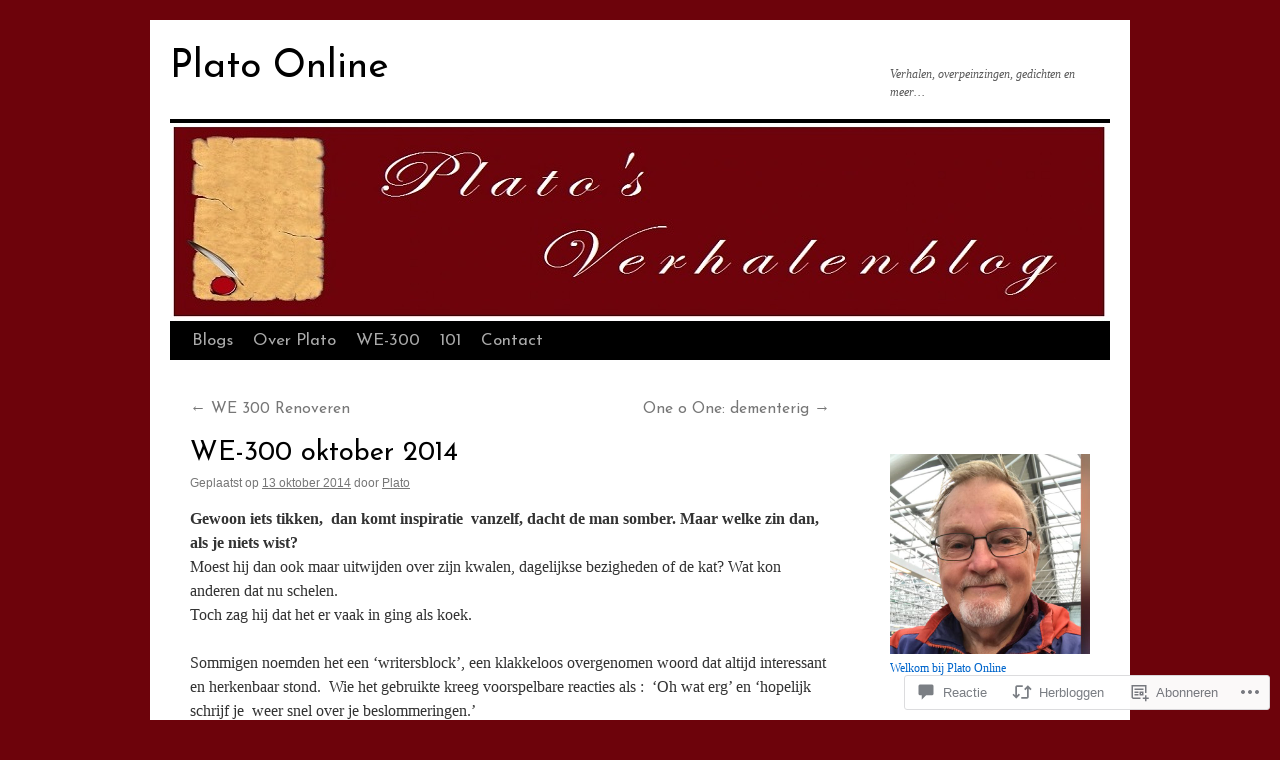

--- FILE ---
content_type: text/html; charset=UTF-8
request_url: https://platoonline.wordpress.com/2014/10/13/we-300-oktober-2014/
body_size: 63701
content:
<!DOCTYPE html>
<html lang="nl">
<head>
<meta charset="UTF-8" />
<title>
WE-300 oktober 2014 | Plato Online</title>
<link rel="profile" href="https://gmpg.org/xfn/11" />
<link rel="stylesheet" type="text/css" media="all" href="https://s0.wp.com/wp-content/themes/pub/twentyten/style.css?m=1659017451i&amp;ver=20190507" />
<link rel="pingback" href="https://platoonline.wordpress.com/xmlrpc.php">
<script type="text/javascript">
  WebFontConfig = {"google":{"families":["Josefin+Sans:r:latin,latin-ext"]},"api_url":"https:\/\/fonts-api.wp.com\/css"};
  (function() {
    var wf = document.createElement('script');
    wf.src = '/wp-content/plugins/custom-fonts/js/webfont.js';
    wf.type = 'text/javascript';
    wf.async = 'true';
    var s = document.getElementsByTagName('script')[0];
    s.parentNode.insertBefore(wf, s);
	})();
</script><style id="jetpack-custom-fonts-css">.wf-active #site-title{font-family:"Josefin Sans",sans-serif;font-style:normal;font-weight:400}.wf-active #site-title{font-size:39px;font-style:normal;font-weight:400}.wf-active #site-title a{font-weight:400;font-style:normal}.wf-active h1, .wf-active h2, .wf-active h3, .wf-active h4, .wf-active h5, .wf-active h6{font-weight:400;font-family:"Josefin Sans",sans-serif;font-style:normal}.wf-active .page-title span{font-family:"Josefin Sans",sans-serif;font-style:normal;font-weight:400}.wf-active #access .menu, .wf-active #access div.menu ul, .wf-active #respond label, .wf-active .entry-title, .wf-active .navigation, .wf-active .page-title, .wf-active .widget-title, .wf-active h3#comments-title, .wf-active h3#reply-title{font-family:"Josefin Sans",sans-serif;font-style:normal;font-weight:400}.wf-active #access .menu-header, .wf-active div.menu{font-size:16.9px;font-style:normal;font-weight:400}.wf-active .page-title{font-size:18.2px;font-weight:400;font-style:normal}.wf-active .page-title span{font-size:20.8px;font-style:normal;font-weight:400}.wf-active #content .entry-title{font-size:27.3px;font-weight:400;font-style:normal}.wf-active .navigation{font-size:15.6px;font-style:normal;font-weight:400}.wf-active h3#comments-title, .wf-active h3#reply-title{font-size:26px;font-weight:400;font-style:normal}.wf-active #respond label{font-size:15.6px;font-style:normal;font-weight:400}.wf-active .widget-title{font-weight:400;font-style:normal}</style>
<meta name='robots' content='max-image-preview:large' />
<link rel='dns-prefetch' href='//widgets.wp.com' />
<link rel='dns-prefetch' href='//s0.wp.com' />
<link rel="alternate" type="application/rss+xml" title="Plato Online &raquo; Feed" href="https://platoonline.wordpress.com/feed/" />
<link rel="alternate" type="application/rss+xml" title="Plato Online &raquo; Reactiesfeed" href="https://platoonline.wordpress.com/comments/feed/" />
<link rel="alternate" type="application/rss+xml" title="Plato Online &raquo; WE-300 oktober 2014 Reactiesfeed" href="https://platoonline.wordpress.com/2014/10/13/we-300-oktober-2014/feed/" />
	<script type="text/javascript">
		/* <![CDATA[ */
		function addLoadEvent(func) {
			var oldonload = window.onload;
			if (typeof window.onload != 'function') {
				window.onload = func;
			} else {
				window.onload = function () {
					oldonload();
					func();
				}
			}
		}
		/* ]]> */
	</script>
	<link crossorigin='anonymous' rel='stylesheet' id='all-css-0-1' href='/_static/??-eJxtzEkKgDAQRNELGZs4EDfiWUJsxMzYHby+RARB3BQ8KD6cWZgUGSNDKCL7su2RwCJnbdxjCCnVWYtHggO9ZlxFTsQftYaogf+k3x2+4Vv1voRZqrHvpkHJwV5glDTa&cssminify=yes' type='text/css' media='all' />
<style id='wp-emoji-styles-inline-css'>

	img.wp-smiley, img.emoji {
		display: inline !important;
		border: none !important;
		box-shadow: none !important;
		height: 1em !important;
		width: 1em !important;
		margin: 0 0.07em !important;
		vertical-align: -0.1em !important;
		background: none !important;
		padding: 0 !important;
	}
/*# sourceURL=wp-emoji-styles-inline-css */
</style>
<link crossorigin='anonymous' rel='stylesheet' id='all-css-2-1' href='/wp-content/plugins/gutenberg-core/v22.2.0/build/styles/block-library/style.css?m=1764855221i&cssminify=yes' type='text/css' media='all' />
<style id='wp-block-library-inline-css'>
.has-text-align-justify {
	text-align:justify;
}
.has-text-align-justify{text-align:justify;}

/*# sourceURL=wp-block-library-inline-css */
</style><style id='wp-block-paragraph-inline-css'>
.is-small-text{font-size:.875em}.is-regular-text{font-size:1em}.is-large-text{font-size:2.25em}.is-larger-text{font-size:3em}.has-drop-cap:not(:focus):first-letter{float:left;font-size:8.4em;font-style:normal;font-weight:100;line-height:.68;margin:.05em .1em 0 0;text-transform:uppercase}body.rtl .has-drop-cap:not(:focus):first-letter{float:none;margin-left:.1em}p.has-drop-cap.has-background{overflow:hidden}:root :where(p.has-background){padding:1.25em 2.375em}:where(p.has-text-color:not(.has-link-color)) a{color:inherit}p.has-text-align-left[style*="writing-mode:vertical-lr"],p.has-text-align-right[style*="writing-mode:vertical-rl"]{rotate:180deg}
/*# sourceURL=/wp-content/plugins/gutenberg-core/v22.2.0/build/styles/block-library/paragraph/style.css */
</style>
<style id='global-styles-inline-css'>
:root{--wp--preset--aspect-ratio--square: 1;--wp--preset--aspect-ratio--4-3: 4/3;--wp--preset--aspect-ratio--3-4: 3/4;--wp--preset--aspect-ratio--3-2: 3/2;--wp--preset--aspect-ratio--2-3: 2/3;--wp--preset--aspect-ratio--16-9: 16/9;--wp--preset--aspect-ratio--9-16: 9/16;--wp--preset--color--black: #000;--wp--preset--color--cyan-bluish-gray: #abb8c3;--wp--preset--color--white: #fff;--wp--preset--color--pale-pink: #f78da7;--wp--preset--color--vivid-red: #cf2e2e;--wp--preset--color--luminous-vivid-orange: #ff6900;--wp--preset--color--luminous-vivid-amber: #fcb900;--wp--preset--color--light-green-cyan: #7bdcb5;--wp--preset--color--vivid-green-cyan: #00d084;--wp--preset--color--pale-cyan-blue: #8ed1fc;--wp--preset--color--vivid-cyan-blue: #0693e3;--wp--preset--color--vivid-purple: #9b51e0;--wp--preset--color--blue: #0066cc;--wp--preset--color--medium-gray: #666;--wp--preset--color--light-gray: #f1f1f1;--wp--preset--gradient--vivid-cyan-blue-to-vivid-purple: linear-gradient(135deg,rgb(6,147,227) 0%,rgb(155,81,224) 100%);--wp--preset--gradient--light-green-cyan-to-vivid-green-cyan: linear-gradient(135deg,rgb(122,220,180) 0%,rgb(0,208,130) 100%);--wp--preset--gradient--luminous-vivid-amber-to-luminous-vivid-orange: linear-gradient(135deg,rgb(252,185,0) 0%,rgb(255,105,0) 100%);--wp--preset--gradient--luminous-vivid-orange-to-vivid-red: linear-gradient(135deg,rgb(255,105,0) 0%,rgb(207,46,46) 100%);--wp--preset--gradient--very-light-gray-to-cyan-bluish-gray: linear-gradient(135deg,rgb(238,238,238) 0%,rgb(169,184,195) 100%);--wp--preset--gradient--cool-to-warm-spectrum: linear-gradient(135deg,rgb(74,234,220) 0%,rgb(151,120,209) 20%,rgb(207,42,186) 40%,rgb(238,44,130) 60%,rgb(251,105,98) 80%,rgb(254,248,76) 100%);--wp--preset--gradient--blush-light-purple: linear-gradient(135deg,rgb(255,206,236) 0%,rgb(152,150,240) 100%);--wp--preset--gradient--blush-bordeaux: linear-gradient(135deg,rgb(254,205,165) 0%,rgb(254,45,45) 50%,rgb(107,0,62) 100%);--wp--preset--gradient--luminous-dusk: linear-gradient(135deg,rgb(255,203,112) 0%,rgb(199,81,192) 50%,rgb(65,88,208) 100%);--wp--preset--gradient--pale-ocean: linear-gradient(135deg,rgb(255,245,203) 0%,rgb(182,227,212) 50%,rgb(51,167,181) 100%);--wp--preset--gradient--electric-grass: linear-gradient(135deg,rgb(202,248,128) 0%,rgb(113,206,126) 100%);--wp--preset--gradient--midnight: linear-gradient(135deg,rgb(2,3,129) 0%,rgb(40,116,252) 100%);--wp--preset--font-size--small: 13px;--wp--preset--font-size--medium: 20px;--wp--preset--font-size--large: 36px;--wp--preset--font-size--x-large: 42px;--wp--preset--font-family--albert-sans: 'Albert Sans', sans-serif;--wp--preset--font-family--alegreya: Alegreya, serif;--wp--preset--font-family--arvo: Arvo, serif;--wp--preset--font-family--bodoni-moda: 'Bodoni Moda', serif;--wp--preset--font-family--bricolage-grotesque: 'Bricolage Grotesque', sans-serif;--wp--preset--font-family--cabin: Cabin, sans-serif;--wp--preset--font-family--chivo: Chivo, sans-serif;--wp--preset--font-family--commissioner: Commissioner, sans-serif;--wp--preset--font-family--cormorant: Cormorant, serif;--wp--preset--font-family--courier-prime: 'Courier Prime', monospace;--wp--preset--font-family--crimson-pro: 'Crimson Pro', serif;--wp--preset--font-family--dm-mono: 'DM Mono', monospace;--wp--preset--font-family--dm-sans: 'DM Sans', sans-serif;--wp--preset--font-family--dm-serif-display: 'DM Serif Display', serif;--wp--preset--font-family--domine: Domine, serif;--wp--preset--font-family--eb-garamond: 'EB Garamond', serif;--wp--preset--font-family--epilogue: Epilogue, sans-serif;--wp--preset--font-family--fahkwang: Fahkwang, sans-serif;--wp--preset--font-family--figtree: Figtree, sans-serif;--wp--preset--font-family--fira-sans: 'Fira Sans', sans-serif;--wp--preset--font-family--fjalla-one: 'Fjalla One', sans-serif;--wp--preset--font-family--fraunces: Fraunces, serif;--wp--preset--font-family--gabarito: Gabarito, system-ui;--wp--preset--font-family--ibm-plex-mono: 'IBM Plex Mono', monospace;--wp--preset--font-family--ibm-plex-sans: 'IBM Plex Sans', sans-serif;--wp--preset--font-family--ibarra-real-nova: 'Ibarra Real Nova', serif;--wp--preset--font-family--instrument-serif: 'Instrument Serif', serif;--wp--preset--font-family--inter: Inter, sans-serif;--wp--preset--font-family--josefin-sans: 'Josefin Sans', sans-serif;--wp--preset--font-family--jost: Jost, sans-serif;--wp--preset--font-family--libre-baskerville: 'Libre Baskerville', serif;--wp--preset--font-family--libre-franklin: 'Libre Franklin', sans-serif;--wp--preset--font-family--literata: Literata, serif;--wp--preset--font-family--lora: Lora, serif;--wp--preset--font-family--merriweather: Merriweather, serif;--wp--preset--font-family--montserrat: Montserrat, sans-serif;--wp--preset--font-family--newsreader: Newsreader, serif;--wp--preset--font-family--noto-sans-mono: 'Noto Sans Mono', sans-serif;--wp--preset--font-family--nunito: Nunito, sans-serif;--wp--preset--font-family--open-sans: 'Open Sans', sans-serif;--wp--preset--font-family--overpass: Overpass, sans-serif;--wp--preset--font-family--pt-serif: 'PT Serif', serif;--wp--preset--font-family--petrona: Petrona, serif;--wp--preset--font-family--piazzolla: Piazzolla, serif;--wp--preset--font-family--playfair-display: 'Playfair Display', serif;--wp--preset--font-family--plus-jakarta-sans: 'Plus Jakarta Sans', sans-serif;--wp--preset--font-family--poppins: Poppins, sans-serif;--wp--preset--font-family--raleway: Raleway, sans-serif;--wp--preset--font-family--roboto: Roboto, sans-serif;--wp--preset--font-family--roboto-slab: 'Roboto Slab', serif;--wp--preset--font-family--rubik: Rubik, sans-serif;--wp--preset--font-family--rufina: Rufina, serif;--wp--preset--font-family--sora: Sora, sans-serif;--wp--preset--font-family--source-sans-3: 'Source Sans 3', sans-serif;--wp--preset--font-family--source-serif-4: 'Source Serif 4', serif;--wp--preset--font-family--space-mono: 'Space Mono', monospace;--wp--preset--font-family--syne: Syne, sans-serif;--wp--preset--font-family--texturina: Texturina, serif;--wp--preset--font-family--urbanist: Urbanist, sans-serif;--wp--preset--font-family--work-sans: 'Work Sans', sans-serif;--wp--preset--spacing--20: 0.44rem;--wp--preset--spacing--30: 0.67rem;--wp--preset--spacing--40: 1rem;--wp--preset--spacing--50: 1.5rem;--wp--preset--spacing--60: 2.25rem;--wp--preset--spacing--70: 3.38rem;--wp--preset--spacing--80: 5.06rem;--wp--preset--shadow--natural: 6px 6px 9px rgba(0, 0, 0, 0.2);--wp--preset--shadow--deep: 12px 12px 50px rgba(0, 0, 0, 0.4);--wp--preset--shadow--sharp: 6px 6px 0px rgba(0, 0, 0, 0.2);--wp--preset--shadow--outlined: 6px 6px 0px -3px rgb(255, 255, 255), 6px 6px rgb(0, 0, 0);--wp--preset--shadow--crisp: 6px 6px 0px rgb(0, 0, 0);}:where(.is-layout-flex){gap: 0.5em;}:where(.is-layout-grid){gap: 0.5em;}body .is-layout-flex{display: flex;}.is-layout-flex{flex-wrap: wrap;align-items: center;}.is-layout-flex > :is(*, div){margin: 0;}body .is-layout-grid{display: grid;}.is-layout-grid > :is(*, div){margin: 0;}:where(.wp-block-columns.is-layout-flex){gap: 2em;}:where(.wp-block-columns.is-layout-grid){gap: 2em;}:where(.wp-block-post-template.is-layout-flex){gap: 1.25em;}:where(.wp-block-post-template.is-layout-grid){gap: 1.25em;}.has-black-color{color: var(--wp--preset--color--black) !important;}.has-cyan-bluish-gray-color{color: var(--wp--preset--color--cyan-bluish-gray) !important;}.has-white-color{color: var(--wp--preset--color--white) !important;}.has-pale-pink-color{color: var(--wp--preset--color--pale-pink) !important;}.has-vivid-red-color{color: var(--wp--preset--color--vivid-red) !important;}.has-luminous-vivid-orange-color{color: var(--wp--preset--color--luminous-vivid-orange) !important;}.has-luminous-vivid-amber-color{color: var(--wp--preset--color--luminous-vivid-amber) !important;}.has-light-green-cyan-color{color: var(--wp--preset--color--light-green-cyan) !important;}.has-vivid-green-cyan-color{color: var(--wp--preset--color--vivid-green-cyan) !important;}.has-pale-cyan-blue-color{color: var(--wp--preset--color--pale-cyan-blue) !important;}.has-vivid-cyan-blue-color{color: var(--wp--preset--color--vivid-cyan-blue) !important;}.has-vivid-purple-color{color: var(--wp--preset--color--vivid-purple) !important;}.has-black-background-color{background-color: var(--wp--preset--color--black) !important;}.has-cyan-bluish-gray-background-color{background-color: var(--wp--preset--color--cyan-bluish-gray) !important;}.has-white-background-color{background-color: var(--wp--preset--color--white) !important;}.has-pale-pink-background-color{background-color: var(--wp--preset--color--pale-pink) !important;}.has-vivid-red-background-color{background-color: var(--wp--preset--color--vivid-red) !important;}.has-luminous-vivid-orange-background-color{background-color: var(--wp--preset--color--luminous-vivid-orange) !important;}.has-luminous-vivid-amber-background-color{background-color: var(--wp--preset--color--luminous-vivid-amber) !important;}.has-light-green-cyan-background-color{background-color: var(--wp--preset--color--light-green-cyan) !important;}.has-vivid-green-cyan-background-color{background-color: var(--wp--preset--color--vivid-green-cyan) !important;}.has-pale-cyan-blue-background-color{background-color: var(--wp--preset--color--pale-cyan-blue) !important;}.has-vivid-cyan-blue-background-color{background-color: var(--wp--preset--color--vivid-cyan-blue) !important;}.has-vivid-purple-background-color{background-color: var(--wp--preset--color--vivid-purple) !important;}.has-black-border-color{border-color: var(--wp--preset--color--black) !important;}.has-cyan-bluish-gray-border-color{border-color: var(--wp--preset--color--cyan-bluish-gray) !important;}.has-white-border-color{border-color: var(--wp--preset--color--white) !important;}.has-pale-pink-border-color{border-color: var(--wp--preset--color--pale-pink) !important;}.has-vivid-red-border-color{border-color: var(--wp--preset--color--vivid-red) !important;}.has-luminous-vivid-orange-border-color{border-color: var(--wp--preset--color--luminous-vivid-orange) !important;}.has-luminous-vivid-amber-border-color{border-color: var(--wp--preset--color--luminous-vivid-amber) !important;}.has-light-green-cyan-border-color{border-color: var(--wp--preset--color--light-green-cyan) !important;}.has-vivid-green-cyan-border-color{border-color: var(--wp--preset--color--vivid-green-cyan) !important;}.has-pale-cyan-blue-border-color{border-color: var(--wp--preset--color--pale-cyan-blue) !important;}.has-vivid-cyan-blue-border-color{border-color: var(--wp--preset--color--vivid-cyan-blue) !important;}.has-vivid-purple-border-color{border-color: var(--wp--preset--color--vivid-purple) !important;}.has-vivid-cyan-blue-to-vivid-purple-gradient-background{background: var(--wp--preset--gradient--vivid-cyan-blue-to-vivid-purple) !important;}.has-light-green-cyan-to-vivid-green-cyan-gradient-background{background: var(--wp--preset--gradient--light-green-cyan-to-vivid-green-cyan) !important;}.has-luminous-vivid-amber-to-luminous-vivid-orange-gradient-background{background: var(--wp--preset--gradient--luminous-vivid-amber-to-luminous-vivid-orange) !important;}.has-luminous-vivid-orange-to-vivid-red-gradient-background{background: var(--wp--preset--gradient--luminous-vivid-orange-to-vivid-red) !important;}.has-very-light-gray-to-cyan-bluish-gray-gradient-background{background: var(--wp--preset--gradient--very-light-gray-to-cyan-bluish-gray) !important;}.has-cool-to-warm-spectrum-gradient-background{background: var(--wp--preset--gradient--cool-to-warm-spectrum) !important;}.has-blush-light-purple-gradient-background{background: var(--wp--preset--gradient--blush-light-purple) !important;}.has-blush-bordeaux-gradient-background{background: var(--wp--preset--gradient--blush-bordeaux) !important;}.has-luminous-dusk-gradient-background{background: var(--wp--preset--gradient--luminous-dusk) !important;}.has-pale-ocean-gradient-background{background: var(--wp--preset--gradient--pale-ocean) !important;}.has-electric-grass-gradient-background{background: var(--wp--preset--gradient--electric-grass) !important;}.has-midnight-gradient-background{background: var(--wp--preset--gradient--midnight) !important;}.has-small-font-size{font-size: var(--wp--preset--font-size--small) !important;}.has-medium-font-size{font-size: var(--wp--preset--font-size--medium) !important;}.has-large-font-size{font-size: var(--wp--preset--font-size--large) !important;}.has-x-large-font-size{font-size: var(--wp--preset--font-size--x-large) !important;}.has-albert-sans-font-family{font-family: var(--wp--preset--font-family--albert-sans) !important;}.has-alegreya-font-family{font-family: var(--wp--preset--font-family--alegreya) !important;}.has-arvo-font-family{font-family: var(--wp--preset--font-family--arvo) !important;}.has-bodoni-moda-font-family{font-family: var(--wp--preset--font-family--bodoni-moda) !important;}.has-bricolage-grotesque-font-family{font-family: var(--wp--preset--font-family--bricolage-grotesque) !important;}.has-cabin-font-family{font-family: var(--wp--preset--font-family--cabin) !important;}.has-chivo-font-family{font-family: var(--wp--preset--font-family--chivo) !important;}.has-commissioner-font-family{font-family: var(--wp--preset--font-family--commissioner) !important;}.has-cormorant-font-family{font-family: var(--wp--preset--font-family--cormorant) !important;}.has-courier-prime-font-family{font-family: var(--wp--preset--font-family--courier-prime) !important;}.has-crimson-pro-font-family{font-family: var(--wp--preset--font-family--crimson-pro) !important;}.has-dm-mono-font-family{font-family: var(--wp--preset--font-family--dm-mono) !important;}.has-dm-sans-font-family{font-family: var(--wp--preset--font-family--dm-sans) !important;}.has-dm-serif-display-font-family{font-family: var(--wp--preset--font-family--dm-serif-display) !important;}.has-domine-font-family{font-family: var(--wp--preset--font-family--domine) !important;}.has-eb-garamond-font-family{font-family: var(--wp--preset--font-family--eb-garamond) !important;}.has-epilogue-font-family{font-family: var(--wp--preset--font-family--epilogue) !important;}.has-fahkwang-font-family{font-family: var(--wp--preset--font-family--fahkwang) !important;}.has-figtree-font-family{font-family: var(--wp--preset--font-family--figtree) !important;}.has-fira-sans-font-family{font-family: var(--wp--preset--font-family--fira-sans) !important;}.has-fjalla-one-font-family{font-family: var(--wp--preset--font-family--fjalla-one) !important;}.has-fraunces-font-family{font-family: var(--wp--preset--font-family--fraunces) !important;}.has-gabarito-font-family{font-family: var(--wp--preset--font-family--gabarito) !important;}.has-ibm-plex-mono-font-family{font-family: var(--wp--preset--font-family--ibm-plex-mono) !important;}.has-ibm-plex-sans-font-family{font-family: var(--wp--preset--font-family--ibm-plex-sans) !important;}.has-ibarra-real-nova-font-family{font-family: var(--wp--preset--font-family--ibarra-real-nova) !important;}.has-instrument-serif-font-family{font-family: var(--wp--preset--font-family--instrument-serif) !important;}.has-inter-font-family{font-family: var(--wp--preset--font-family--inter) !important;}.has-josefin-sans-font-family{font-family: var(--wp--preset--font-family--josefin-sans) !important;}.has-jost-font-family{font-family: var(--wp--preset--font-family--jost) !important;}.has-libre-baskerville-font-family{font-family: var(--wp--preset--font-family--libre-baskerville) !important;}.has-libre-franklin-font-family{font-family: var(--wp--preset--font-family--libre-franklin) !important;}.has-literata-font-family{font-family: var(--wp--preset--font-family--literata) !important;}.has-lora-font-family{font-family: var(--wp--preset--font-family--lora) !important;}.has-merriweather-font-family{font-family: var(--wp--preset--font-family--merriweather) !important;}.has-montserrat-font-family{font-family: var(--wp--preset--font-family--montserrat) !important;}.has-newsreader-font-family{font-family: var(--wp--preset--font-family--newsreader) !important;}.has-noto-sans-mono-font-family{font-family: var(--wp--preset--font-family--noto-sans-mono) !important;}.has-nunito-font-family{font-family: var(--wp--preset--font-family--nunito) !important;}.has-open-sans-font-family{font-family: var(--wp--preset--font-family--open-sans) !important;}.has-overpass-font-family{font-family: var(--wp--preset--font-family--overpass) !important;}.has-pt-serif-font-family{font-family: var(--wp--preset--font-family--pt-serif) !important;}.has-petrona-font-family{font-family: var(--wp--preset--font-family--petrona) !important;}.has-piazzolla-font-family{font-family: var(--wp--preset--font-family--piazzolla) !important;}.has-playfair-display-font-family{font-family: var(--wp--preset--font-family--playfair-display) !important;}.has-plus-jakarta-sans-font-family{font-family: var(--wp--preset--font-family--plus-jakarta-sans) !important;}.has-poppins-font-family{font-family: var(--wp--preset--font-family--poppins) !important;}.has-raleway-font-family{font-family: var(--wp--preset--font-family--raleway) !important;}.has-roboto-font-family{font-family: var(--wp--preset--font-family--roboto) !important;}.has-roboto-slab-font-family{font-family: var(--wp--preset--font-family--roboto-slab) !important;}.has-rubik-font-family{font-family: var(--wp--preset--font-family--rubik) !important;}.has-rufina-font-family{font-family: var(--wp--preset--font-family--rufina) !important;}.has-sora-font-family{font-family: var(--wp--preset--font-family--sora) !important;}.has-source-sans-3-font-family{font-family: var(--wp--preset--font-family--source-sans-3) !important;}.has-source-serif-4-font-family{font-family: var(--wp--preset--font-family--source-serif-4) !important;}.has-space-mono-font-family{font-family: var(--wp--preset--font-family--space-mono) !important;}.has-syne-font-family{font-family: var(--wp--preset--font-family--syne) !important;}.has-texturina-font-family{font-family: var(--wp--preset--font-family--texturina) !important;}.has-urbanist-font-family{font-family: var(--wp--preset--font-family--urbanist) !important;}.has-work-sans-font-family{font-family: var(--wp--preset--font-family--work-sans) !important;}
/*# sourceURL=global-styles-inline-css */
</style>

<style id='classic-theme-styles-inline-css'>
/*! This file is auto-generated */
.wp-block-button__link{color:#fff;background-color:#32373c;border-radius:9999px;box-shadow:none;text-decoration:none;padding:calc(.667em + 2px) calc(1.333em + 2px);font-size:1.125em}.wp-block-file__button{background:#32373c;color:#fff;text-decoration:none}
/*# sourceURL=/wp-includes/css/classic-themes.min.css */
</style>
<link crossorigin='anonymous' rel='stylesheet' id='all-css-4-1' href='/_static/??-eJx9j9sOwjAIhl/[base64]&cssminify=yes' type='text/css' media='all' />
<link rel='stylesheet' id='verbum-gutenberg-css-css' href='https://widgets.wp.com/verbum-block-editor/block-editor.css?ver=1738686361' media='all' />
<link crossorigin='anonymous' rel='stylesheet' id='all-css-6-1' href='/_static/??-eJyFjsEOwjAMQ3+IECaxiR0Q37JVoRTaplpSVfv7hRsTEtxsy88ytgKOs1JW1AclEix1Rm0WrJbiHNm95OhEDvivK7pGglYcpy8gVSix+pAFF7JRb9KjtT7sL8gTg12ZNHDeGbjHKSxv9Jau3dCdzv3YX8bnBqh7UWU=&cssminify=yes' type='text/css' media='all' />
<style id='jetpack-global-styles-frontend-style-inline-css'>
:root { --font-headings: unset; --font-base: unset; --font-headings-default: -apple-system,BlinkMacSystemFont,"Segoe UI",Roboto,Oxygen-Sans,Ubuntu,Cantarell,"Helvetica Neue",sans-serif; --font-base-default: -apple-system,BlinkMacSystemFont,"Segoe UI",Roboto,Oxygen-Sans,Ubuntu,Cantarell,"Helvetica Neue",sans-serif;}
/*# sourceURL=jetpack-global-styles-frontend-style-inline-css */
</style>
<link crossorigin='anonymous' rel='stylesheet' id='all-css-8-1' href='/_static/??-eJyNjcEKwjAQRH/IuFQj9SJ+isRsSLZusqWbUPx7W+lFBPEyzMDMPJhH46XUUCrkZkZukYrCEOro/GPLkEVWwcZBQZObAjrE59tSiXuvuoP/n25UPKh4cmxYouhH+HqrKeSFmyxElrvjX7iZMIaqsFQ2b+JEaFxBw6R13V7zpetPx8PZ9p0dXpQMX7Y=&cssminify=yes' type='text/css' media='all' />
<script type="text/javascript" id="jetpack_related-posts-js-extra">
/* <![CDATA[ */
var related_posts_js_options = {"post_heading":"h4"};
//# sourceURL=jetpack_related-posts-js-extra
/* ]]> */
</script>
<script type="text/javascript" id="wpcom-actionbar-placeholder-js-extra">
/* <![CDATA[ */
var actionbardata = {"siteID":"27329168","postID":"6970","siteURL":"https://platoonline.wordpress.com","xhrURL":"https://platoonline.wordpress.com/wp-admin/admin-ajax.php","nonce":"4da4b0dc14","isLoggedIn":"","statusMessage":"","subsEmailDefault":"instantly","proxyScriptUrl":"https://s0.wp.com/wp-content/js/wpcom-proxy-request.js?m=1513050504i&amp;ver=20211021","shortlink":"https://wp.me/p1QFz2-1Oq","i18n":{"followedText":"Nieuwe berichten van deze site verschijnen nu in je \u003Ca href=\"https://wordpress.com/reader\"\u003EReader\u003C/a\u003E","foldBar":"Deze balk inklappen","unfoldBar":"Deze balk uitbreiden","shortLinkCopied":"Shortlink gekopieerd naar klembord."}};
//# sourceURL=wpcom-actionbar-placeholder-js-extra
/* ]]> */
</script>
<script type="text/javascript" id="jetpack-mu-wpcom-settings-js-before">
/* <![CDATA[ */
var JETPACK_MU_WPCOM_SETTINGS = {"assetsUrl":"https://s0.wp.com/wp-content/mu-plugins/jetpack-mu-wpcom-plugin/moon/jetpack_vendor/automattic/jetpack-mu-wpcom/src/build/"};
//# sourceURL=jetpack-mu-wpcom-settings-js-before
/* ]]> */
</script>
<script crossorigin='anonymous' type='text/javascript'  src='/_static/??/wp-content/mu-plugins/jetpack-plugin/moon/_inc/build/related-posts/related-posts.min.js,/wp-content/js/rlt-proxy.js?m=1755006225j'></script>
<script type="text/javascript" id="rlt-proxy-js-after">
/* <![CDATA[ */
	rltInitialize( {"token":null,"iframeOrigins":["https:\/\/widgets.wp.com"]} );
//# sourceURL=rlt-proxy-js-after
/* ]]> */
</script>
<link rel="EditURI" type="application/rsd+xml" title="RSD" href="https://platoonline.wordpress.com/xmlrpc.php?rsd" />
<meta name="generator" content="WordPress.com" />
<link rel="canonical" href="https://platoonline.wordpress.com/2014/10/13/we-300-oktober-2014/" />
<link rel='shortlink' href='https://wp.me/p1QFz2-1Oq' />
<link rel="alternate" type="application/json+oembed" href="https://public-api.wordpress.com/oembed/?format=json&amp;url=https%3A%2F%2Fplatoonline.wordpress.com%2F2014%2F10%2F13%2Fwe-300-oktober-2014%2F&amp;for=wpcom-auto-discovery" /><link rel="alternate" type="application/xml+oembed" href="https://public-api.wordpress.com/oembed/?format=xml&amp;url=https%3A%2F%2Fplatoonline.wordpress.com%2F2014%2F10%2F13%2Fwe-300-oktober-2014%2F&amp;for=wpcom-auto-discovery" />
<!-- Jetpack Open Graph Tags -->
<meta property="og:type" content="article" />
<meta property="og:title" content="WE-300 oktober 2014" />
<meta property="og:url" content="https://platoonline.wordpress.com/2014/10/13/we-300-oktober-2014/" />
<meta property="og:description" content="Gewoon iets tikken,  dan komt inspiratie  vanzelf, dacht de man somber. Maar welke zin dan, als je niets wist? Moest hij dan ook maar uitwijden over zijn kwalen, dagelijkse bezigheden of de kat? Wa…" />
<meta property="article:published_time" content="2014-10-13T09:34:46+00:00" />
<meta property="article:modified_time" content="2014-12-29T11:47:23+00:00" />
<meta property="og:site_name" content="Plato Online" />
<meta property="og:image" content="https://platoonline.wordpress.com/wp-content/uploads/2023/02/plato.jpg?w=200" />
<meta property="og:image:width" content="200" />
<meta property="og:image:height" content="200" />
<meta property="og:image:alt" content="" />
<meta property="og:locale" content="nl_NL" />
<meta property="fb:app_id" content="249643311490" />
<meta property="article:publisher" content="https://www.facebook.com/WordPresscom" />
<meta name="twitter:text:title" content="WE-300 oktober 2014" />
<meta name="twitter:image" content="https://platoonline.wordpress.com/wp-content/uploads/2023/02/plato.jpg?w=240" />
<meta name="twitter:card" content="summary" />

<!-- End Jetpack Open Graph Tags -->
<link rel='openid.server' href='https://platoonline.wordpress.com/?openidserver=1' />
<link rel='openid.delegate' href='https://platoonline.wordpress.com/' />
<link rel="search" type="application/opensearchdescription+xml" href="https://platoonline.wordpress.com/osd.xml" title="Plato Online" />
<link rel="search" type="application/opensearchdescription+xml" href="https://s1.wp.com/opensearch.xml" title="WordPress.com" />
<meta name="theme-color" content="#6d030b" />
		<style type="text/css">
			.recentcomments a {
				display: inline !important;
				padding: 0 !important;
				margin: 0 !important;
			}

			table.recentcommentsavatartop img.avatar, table.recentcommentsavatarend img.avatar {
				border: 0px;
				margin: 0;
			}

			table.recentcommentsavatartop a, table.recentcommentsavatarend a {
				border: 0px !important;
				background-color: transparent !important;
			}

			td.recentcommentsavatarend, td.recentcommentsavatartop {
				padding: 0px 0px 1px 0px;
				margin: 0px;
			}

			td.recentcommentstextend {
				border: none !important;
				padding: 0px 0px 2px 10px;
			}

			.rtl td.recentcommentstextend {
				padding: 0px 10px 2px 0px;
			}

			td.recentcommentstexttop {
				border: none;
				padding: 0px 0px 0px 10px;
			}

			.rtl td.recentcommentstexttop {
				padding: 0px 10px 0px 0px;
			}
		</style>
		<meta name="description" content="Gewoon iets tikken,  dan komt inspiratie  vanzelf, dacht de man somber. Maar welke zin dan, als je niets wist? Moest hij dan ook maar uitwijden over zijn kwalen, dagelijkse bezigheden of de kat? Wat kon anderen dat nu schelen. Toch zag hij dat het er vaak in ging als koek. Sommigen noemden het een ‘writersblock’,&hellip;" />
<style type="text/css" id="custom-background-css">
body.custom-background { background-color: #6d030b; }
</style>
	<link rel="icon" href="https://platoonline.wordpress.com/wp-content/uploads/2023/02/plato.jpg?w=32" sizes="32x32" />
<link rel="icon" href="https://platoonline.wordpress.com/wp-content/uploads/2023/02/plato.jpg?w=192" sizes="192x192" />
<link rel="apple-touch-icon" href="https://platoonline.wordpress.com/wp-content/uploads/2023/02/plato.jpg?w=180" />
<meta name="msapplication-TileImage" content="https://platoonline.wordpress.com/wp-content/uploads/2023/02/plato.jpg?w=270" />
<style id='jetpack-block-subscriptions-inline-css'>
.is-style-compact .is-not-subscriber .wp-block-button__link,.is-style-compact .is-not-subscriber .wp-block-jetpack-subscriptions__button{border-end-start-radius:0!important;border-start-start-radius:0!important;margin-inline-start:0!important}.is-style-compact .is-not-subscriber .components-text-control__input,.is-style-compact .is-not-subscriber p#subscribe-email input[type=email]{border-end-end-radius:0!important;border-start-end-radius:0!important}.is-style-compact:not(.wp-block-jetpack-subscriptions__use-newline) .components-text-control__input{border-inline-end-width:0!important}.wp-block-jetpack-subscriptions.wp-block-jetpack-subscriptions__supports-newline .wp-block-jetpack-subscriptions__form-container{display:flex;flex-direction:column}.wp-block-jetpack-subscriptions.wp-block-jetpack-subscriptions__supports-newline:not(.wp-block-jetpack-subscriptions__use-newline) .is-not-subscriber .wp-block-jetpack-subscriptions__form-elements{align-items:flex-start;display:flex}.wp-block-jetpack-subscriptions.wp-block-jetpack-subscriptions__supports-newline:not(.wp-block-jetpack-subscriptions__use-newline) p#subscribe-submit{display:flex;justify-content:center}.wp-block-jetpack-subscriptions.wp-block-jetpack-subscriptions__supports-newline .wp-block-jetpack-subscriptions__form .wp-block-jetpack-subscriptions__button,.wp-block-jetpack-subscriptions.wp-block-jetpack-subscriptions__supports-newline .wp-block-jetpack-subscriptions__form .wp-block-jetpack-subscriptions__textfield .components-text-control__input,.wp-block-jetpack-subscriptions.wp-block-jetpack-subscriptions__supports-newline .wp-block-jetpack-subscriptions__form button,.wp-block-jetpack-subscriptions.wp-block-jetpack-subscriptions__supports-newline .wp-block-jetpack-subscriptions__form input[type=email],.wp-block-jetpack-subscriptions.wp-block-jetpack-subscriptions__supports-newline form .wp-block-jetpack-subscriptions__button,.wp-block-jetpack-subscriptions.wp-block-jetpack-subscriptions__supports-newline form .wp-block-jetpack-subscriptions__textfield .components-text-control__input,.wp-block-jetpack-subscriptions.wp-block-jetpack-subscriptions__supports-newline form button,.wp-block-jetpack-subscriptions.wp-block-jetpack-subscriptions__supports-newline form input[type=email]{box-sizing:border-box;cursor:pointer;line-height:1.3;min-width:auto!important;white-space:nowrap!important}.wp-block-jetpack-subscriptions.wp-block-jetpack-subscriptions__supports-newline .wp-block-jetpack-subscriptions__form input[type=email]::placeholder,.wp-block-jetpack-subscriptions.wp-block-jetpack-subscriptions__supports-newline .wp-block-jetpack-subscriptions__form input[type=email]:disabled,.wp-block-jetpack-subscriptions.wp-block-jetpack-subscriptions__supports-newline form input[type=email]::placeholder,.wp-block-jetpack-subscriptions.wp-block-jetpack-subscriptions__supports-newline form input[type=email]:disabled{color:currentColor;opacity:.5}.wp-block-jetpack-subscriptions.wp-block-jetpack-subscriptions__supports-newline .wp-block-jetpack-subscriptions__form .wp-block-jetpack-subscriptions__button,.wp-block-jetpack-subscriptions.wp-block-jetpack-subscriptions__supports-newline .wp-block-jetpack-subscriptions__form button,.wp-block-jetpack-subscriptions.wp-block-jetpack-subscriptions__supports-newline form .wp-block-jetpack-subscriptions__button,.wp-block-jetpack-subscriptions.wp-block-jetpack-subscriptions__supports-newline form button{border-color:#0000;border-style:solid}.wp-block-jetpack-subscriptions.wp-block-jetpack-subscriptions__supports-newline .wp-block-jetpack-subscriptions__form .wp-block-jetpack-subscriptions__textfield,.wp-block-jetpack-subscriptions.wp-block-jetpack-subscriptions__supports-newline .wp-block-jetpack-subscriptions__form p#subscribe-email,.wp-block-jetpack-subscriptions.wp-block-jetpack-subscriptions__supports-newline form .wp-block-jetpack-subscriptions__textfield,.wp-block-jetpack-subscriptions.wp-block-jetpack-subscriptions__supports-newline form p#subscribe-email{background:#0000;flex-grow:1}.wp-block-jetpack-subscriptions.wp-block-jetpack-subscriptions__supports-newline .wp-block-jetpack-subscriptions__form .wp-block-jetpack-subscriptions__textfield .components-base-control__field,.wp-block-jetpack-subscriptions.wp-block-jetpack-subscriptions__supports-newline .wp-block-jetpack-subscriptions__form .wp-block-jetpack-subscriptions__textfield .components-text-control__input,.wp-block-jetpack-subscriptions.wp-block-jetpack-subscriptions__supports-newline .wp-block-jetpack-subscriptions__form .wp-block-jetpack-subscriptions__textfield input[type=email],.wp-block-jetpack-subscriptions.wp-block-jetpack-subscriptions__supports-newline .wp-block-jetpack-subscriptions__form p#subscribe-email .components-base-control__field,.wp-block-jetpack-subscriptions.wp-block-jetpack-subscriptions__supports-newline .wp-block-jetpack-subscriptions__form p#subscribe-email .components-text-control__input,.wp-block-jetpack-subscriptions.wp-block-jetpack-subscriptions__supports-newline .wp-block-jetpack-subscriptions__form p#subscribe-email input[type=email],.wp-block-jetpack-subscriptions.wp-block-jetpack-subscriptions__supports-newline form .wp-block-jetpack-subscriptions__textfield .components-base-control__field,.wp-block-jetpack-subscriptions.wp-block-jetpack-subscriptions__supports-newline form .wp-block-jetpack-subscriptions__textfield .components-text-control__input,.wp-block-jetpack-subscriptions.wp-block-jetpack-subscriptions__supports-newline form .wp-block-jetpack-subscriptions__textfield input[type=email],.wp-block-jetpack-subscriptions.wp-block-jetpack-subscriptions__supports-newline form p#subscribe-email .components-base-control__field,.wp-block-jetpack-subscriptions.wp-block-jetpack-subscriptions__supports-newline form p#subscribe-email .components-text-control__input,.wp-block-jetpack-subscriptions.wp-block-jetpack-subscriptions__supports-newline form p#subscribe-email input[type=email]{height:auto;margin:0;width:100%}.wp-block-jetpack-subscriptions.wp-block-jetpack-subscriptions__supports-newline .wp-block-jetpack-subscriptions__form p#subscribe-email,.wp-block-jetpack-subscriptions.wp-block-jetpack-subscriptions__supports-newline .wp-block-jetpack-subscriptions__form p#subscribe-submit,.wp-block-jetpack-subscriptions.wp-block-jetpack-subscriptions__supports-newline form p#subscribe-email,.wp-block-jetpack-subscriptions.wp-block-jetpack-subscriptions__supports-newline form p#subscribe-submit{line-height:0;margin:0;padding:0}.wp-block-jetpack-subscriptions.wp-block-jetpack-subscriptions__supports-newline.wp-block-jetpack-subscriptions__show-subs .wp-block-jetpack-subscriptions__subscount{font-size:16px;margin:8px 0;text-align:end}.wp-block-jetpack-subscriptions.wp-block-jetpack-subscriptions__supports-newline.wp-block-jetpack-subscriptions__use-newline .wp-block-jetpack-subscriptions__form-elements{display:block}.wp-block-jetpack-subscriptions.wp-block-jetpack-subscriptions__supports-newline.wp-block-jetpack-subscriptions__use-newline .wp-block-jetpack-subscriptions__button,.wp-block-jetpack-subscriptions.wp-block-jetpack-subscriptions__supports-newline.wp-block-jetpack-subscriptions__use-newline button{display:inline-block;max-width:100%}.wp-block-jetpack-subscriptions.wp-block-jetpack-subscriptions__supports-newline.wp-block-jetpack-subscriptions__use-newline .wp-block-jetpack-subscriptions__subscount{text-align:start}#subscribe-submit.is-link{text-align:center;width:auto!important}#subscribe-submit.is-link a{margin-left:0!important;margin-top:0!important;width:auto!important}@keyframes jetpack-memberships_button__spinner-animation{to{transform:rotate(1turn)}}.jetpack-memberships-spinner{display:none;height:1em;margin:0 0 0 5px;width:1em}.jetpack-memberships-spinner svg{height:100%;margin-bottom:-2px;width:100%}.jetpack-memberships-spinner-rotating{animation:jetpack-memberships_button__spinner-animation .75s linear infinite;transform-origin:center}.is-loading .jetpack-memberships-spinner{display:inline-block}body.jetpack-memberships-modal-open{overflow:hidden}dialog.jetpack-memberships-modal{opacity:1}dialog.jetpack-memberships-modal,dialog.jetpack-memberships-modal iframe{background:#0000;border:0;bottom:0;box-shadow:none;height:100%;left:0;margin:0;padding:0;position:fixed;right:0;top:0;width:100%}dialog.jetpack-memberships-modal::backdrop{background-color:#000;opacity:.7;transition:opacity .2s ease-out}dialog.jetpack-memberships-modal.is-loading,dialog.jetpack-memberships-modal.is-loading::backdrop{opacity:0}
/*# sourceURL=/wp-content/mu-plugins/jetpack-plugin/moon/_inc/blocks/subscriptions/view.css?minify=false */
</style>
</head>

<body class="wp-singular post-template-default single single-post postid-6970 single-format-standard custom-background wp-theme-pubtwentyten customizer-styles-applied single-author jetpack-reblog-enabled">
<div id="wrapper" class="hfeed">
	<div id="header">
		<div id="masthead">
			<div id="branding" role="banner">
								<div id="site-title">
					<span>
						<a href="https://platoonline.wordpress.com/" title="Plato Online" rel="home">Plato Online</a>
					</span>
				</div>
				<div id="site-description">Verhalen, overpeinzingen, gedichten en meer&#8230;</div>

									<a class="home-link" href="https://platoonline.wordpress.com/" title="Plato Online" rel="home">
						<img src="https://platoonline.wordpress.com/wp-content/uploads/2023/03/koppieplatojanuari2012.jpg" width="940" height="198" alt="" />
					</a>
								</div><!-- #branding -->

			<div id="access" role="navigation">
								<div class="skip-link screen-reader-text"><a href="#content" title="Spring naar inhoud">Spring naar inhoud</a></div>
				<div class="menu-header"><ul id="menu-primaire" class="menu"><li id="menu-item-7955" class="menu-item menu-item-type-custom menu-item-object-custom menu-item-home menu-item-7955"><a href="https://platoonline.wordpress.com">Blogs</a></li>
<li id="menu-item-7956" class="menu-item menu-item-type-post_type menu-item-object-page menu-item-7956"><a href="https://platoonline.wordpress.com/about/">Over Plato</a></li>
<li id="menu-item-7959" class="menu-item menu-item-type-post_type menu-item-object-page menu-item-7959"><a href="https://platoonline.wordpress.com/we-300/">WE-300</a></li>
<li id="menu-item-8155" class="menu-item menu-item-type-post_type menu-item-object-page menu-item-8155"><a href="https://platoonline.wordpress.com/8145-2/">101</a></li>
<li id="menu-item-7964" class="menu-item menu-item-type-post_type menu-item-object-page menu-item-7964"><a href="https://platoonline.wordpress.com/contact/">Contact</a></li>
</ul></div>			</div><!-- #access -->
		</div><!-- #masthead -->
	</div><!-- #header -->

	<div id="main">

		<div id="container">
			<div id="content" role="main">

			

				<div id="nav-above" class="navigation">
					<div class="nav-previous"><a href="https://platoonline.wordpress.com/2014/09/29/we-300-renoveren/" rel="prev"><span class="meta-nav">&larr;</span> WE 300 Renoveren</a></div>
					<div class="nav-next"><a href="https://platoonline.wordpress.com/2014/10/18/one-o-one-dementerig/" rel="next">One o One:&nbsp;dementerig <span class="meta-nav">&rarr;</span></a></div>
				</div><!-- #nav-above -->

				<div id="post-6970" class="post-6970 post type-post status-publish format-standard hentry category-verhalen-fictie category-we-300">
											<h2 class="entry-title"><a href="https://platoonline.wordpress.com/2014/10/13/we-300-oktober-2014/" rel="bookmark">WE-300 oktober 2014</a></h2>					
					<div class="entry-meta">
						<span class="meta-prep meta-prep-author">Geplaatst op</span> <a href="https://platoonline.wordpress.com/2014/10/13/we-300-oktober-2014/" title="11:34" rel="bookmark"><span class="entry-date">13 oktober 2014</span></a> <span class="meta-sep">door</span> <span class="author vcard"><a class="url fn n" href="https://platoonline.wordpress.com/author/platoonline/" title="Bekijk alle berichten van Plato">Plato</a></span>					</div><!-- .entry-meta -->

					<div class="entry-content">
						<p><strong>Gewoon iets tikken,  dan komt inspiratie  vanzelf, dacht de man somber. Maar welke zin dan, als je niets wist?</strong><br />
Moest hij dan ook maar uitwijden over zijn kwalen, dagelijkse bezigheden of de kat? Wat kon anderen dat nu schelen.<br />
Toch zag hij dat het er vaak in ging als koek.</p>
<p>Sommigen noemden het een ‘writersblock’, een klakkeloos overgenomen woord dat altijd interessant en herkenbaar stond.  Wie het gebruikte kreeg voorspelbare reacties als :  ‘Oh wat erg’ en ‘hopelijk schrijf je  weer snel over je beslommeringen.’<br />
Originaliteit. Aan een woord van zes lettergrepen bezondigden de meesten zich liever niet.</p>
<p>De man keek uit het raam. Buiten genoten mensen van de allerlaatste zomerse stuiptrekkingen.<br />
‘Jullie hebben geen inspiratiezorgen hè?,’ fluisterde hij venijnig, ‘jullie zitten liever voor de buis en vreten gulzig de hapklare brokken van de omroepbonzen. Kunnen jullie daar de volgende dag lekker over kwebbelen.&#8217;<br />
Hij keek naar het scherm dat er bijlag als een wit sneeuwlandschap.  Wie langer dan een maand van zijn blog wegblijft, verspeelt minstens de helft van zijn bezoekers, wist hij. Zo vluchtig is dat wereldje.<br />
En hij had al meer dan anderhalve maand….</p>
<p>Hij zette de vingers op de toetsen.   ‘ZO dan maar!’ gromde hij tegen zijn muis en tikte:</p>
<p><em>Gisteren kocht ik in de super een gigantische bloemkool. Bij de vleesafdeling zag ik dat oma’s gehaktballen in de aanbieding waren. Ik aarzelde niet. Aardappelen en kruiden had ik nog dus ik was voor een koopje klaar.  Die avond smulde ik van een heerlijke bloemkoolstamppot.  De kat kreeg een halve oma-bal want hij mauwde zo lief.<br />
Na de afwas checkte ik mijn mail. Nada!!<br />
</em><em>Daarna was het alweer tijd voor Geer en Goor.  Ik lag blauw. Hebben jullie toch ook gezien?<br />
</em><em>Nou, dit  was weer het wel en wee, van Willem Weltevree.<br />
</em><em>Groetjes en hartelijke doeiiii!!</em><em><br />
</em></p>
<p><strong> U begrijpt het al: het thema van de WE-300 30 oktober  is:</strong></p>
<h2 style="text-align:center;"><strong>Kwaliteit</strong><strong> </strong></h2>
<p><strong>U heeft de hele maand de tijd hier nu eens een mooi verhaal over te verzinnen.</strong></p>
<p><strong>Veel schrijfplezier.</strong></p>
<p><strong>Plato</strong></p>
<p>NB. Voor de maand september kwamen veel en mooie verhalen binnen. Alle deelnemers, hartelijk bedankt. De zomer heeft u kennelijk goed gedaan. Het was leuk om te zien dat de WE-300 nog steeds leeft.</p>
<p style="text-align:center;"><strong><a href="https://platoonline.wordpress.com/2014/10/13/we-300-oktober-2014/" target="_blank">Plato</a>    <a href="http://melodymusic.nl/de-knop-om/">Melody</a>    <a href="http://nardablog.wordpress.com/2014/10/13/we300-kwaliteit/" target="_blank">Narda</a>    <a href="http://dwarsbongel.blogspot.nl/2014/10/141014-we300-kwaliteit.html" target="_blank">Dwarsbongel</a>    <a href="http://rammelaars2.blogspot.be/2014/10/kwaliteit.html" target="_blank">Marja</a>    <a href="http://www.rias-weblog.nl/weblog/we-300-kwaliteit/" target="_blank">Ria</a>    <a href="http://ferrara-victoriene.blogspot.nl/2014/10/beter-wonen.html" target="_blank">Ferrara<br />
</a><a href="http://kakelbont.freeweb.nl/?p=10748">Kakel</a>    <a href="http://www.triltaal.nl/2014/10/17/gedachtenstroom/" target="_blank">Mrs-Triltaal</a>    <a href="http://fredriguswereld.blogspot.nl/2014/10/zorgeloos-leven.html" target="_blank">Frederique</a>    <a href="http://geesjesgedachten.wordpress.com/2014/10/19/we300-onrust/" target="_blank">Geesje</a>    <a href="http://smijling.wordpress.com/2014/10/21/w-e-300-kwaliteit/" target="_blank">Smijling</a>   <a href="http://hannekelive.wordpress.com/2014/10/24/de-gordijnen-van-paleis-het-loo/" target="_blank">Hanneke</a>    <a href="http://ajroc.wordpress.com/2014/10/26/digitaal-pesten/" target="_blank">Corja</a>    <a href="http://dewerelddoordeogenvanjuistja.wordpress.com/2014/10/30/groeten-aan-de-chef/" target="_blank">Laura</a>    <a href="http://jokezelf.nl/2014/10/28/burgerparticipatie/" target="_blank">Jokezelf</a>    <a href="http://meerdanmamma.blogspot.nl/2014/10/kwaliteit.html" target="_blank">MdMama</a>    <a href="http://www.rebelsehuisvrouw.nl/we300-kwaliteit/" target="_blank">Rebelse</a>    <a href="http://gewoonanneke.wordpress.com/2014/11/07/kwaliteit-3/" target="_blank">Anneke</a>    <a href="http://reismeermin.wordpress.com/2014/12/15/we-kwaliteit/" target="_blank">Reismeermin</a></strong></p>
<div id="jp-post-flair" class="sharedaddy sd-like-enabled sd-sharing-enabled"><div class="sharedaddy sd-sharing-enabled"><div class="robots-nocontent sd-block sd-social sd-social-icon-text sd-sharing"><h3 class="sd-title">Dit delen:</h3><div class="sd-content"><ul><li class="share-twitter"><a rel="nofollow noopener noreferrer"
				data-shared="sharing-twitter-6970"
				class="share-twitter sd-button share-icon"
				href="https://platoonline.wordpress.com/2014/10/13/we-300-oktober-2014/?share=twitter"
				target="_blank"
				aria-labelledby="sharing-twitter-6970"
				>
				<span id="sharing-twitter-6970" hidden>Delen op X (Opent in een nieuw venster)</span>
				<span>X</span>
			</a></li><li class="share-facebook"><a rel="nofollow noopener noreferrer"
				data-shared="sharing-facebook-6970"
				class="share-facebook sd-button share-icon"
				href="https://platoonline.wordpress.com/2014/10/13/we-300-oktober-2014/?share=facebook"
				target="_blank"
				aria-labelledby="sharing-facebook-6970"
				>
				<span id="sharing-facebook-6970" hidden>Share op Facebook (Opent in een nieuw venster)</span>
				<span>Facebook</span>
			</a></li><li class="share-end"></li></ul></div></div></div><div class='sharedaddy sd-block sd-like jetpack-likes-widget-wrapper jetpack-likes-widget-unloaded' id='like-post-wrapper-27329168-6970-696d76f9cbfaf' data-src='//widgets.wp.com/likes/index.html?ver=20260119#blog_id=27329168&amp;post_id=6970&amp;origin=platoonline.wordpress.com&amp;obj_id=27329168-6970-696d76f9cbfaf' data-name='like-post-frame-27329168-6970-696d76f9cbfaf' data-title='Vind-ik-leuk of reblog'><div class='likes-widget-placeholder post-likes-widget-placeholder' style='height: 55px;'><span class='button'><span>Vind-ik-leuk</span></span> <span class='loading'>Aan het laden...</span></div><span class='sd-text-color'></span><a class='sd-link-color'></a></div>
<div id='jp-relatedposts' class='jp-relatedposts' >
	<h3 class="jp-relatedposts-headline"><em>Gerelateerd</em></h3>
</div></div>											</div><!-- .entry-content -->

		
						<div class="entry-utility">
							Dit bericht werd geplaatst in <a href="https://platoonline.wordpress.com/category/verhalen-fictie/" rel="category tag">verhalen fictie</a>, <a href="https://platoonline.wordpress.com/category/we-300/" rel="category tag">WE-300</a>. Bookmark de <a href="https://platoonline.wordpress.com/2014/10/13/we-300-oktober-2014/" title="Permalink naar WE-300 oktober 2014" rel="bookmark"> permalink </a>.													</div><!-- .entry-utility -->
					</div><!-- #post-6970 -->

				<div id="nav-below" class="navigation">
					<div class="nav-previous"><a href="https://platoonline.wordpress.com/2014/09/29/we-300-renoveren/" rel="prev"><span class="meta-nav">&larr;</span> WE 300 Renoveren</a></div>
					<div class="nav-next"><a href="https://platoonline.wordpress.com/2014/10/18/one-o-one-dementerig/" rel="next">One o One:&nbsp;dementerig <span class="meta-nav">&rarr;</span></a></div>
				</div><!-- #nav-below -->

				
			<div id="comments">


			<h3 id="comments-title">
			70 Responses to <em>WE-300 oktober 2014</em>			</h3>


			<ol class="commentlist">
						<li class="comment byuser comment-author-beauninoblog even thread-even depth-1" id="li-comment-9351">
		<div id="comment-9351">
			<div class="comment-author vcard">
				<img referrerpolicy="no-referrer" alt='Beaunino&#039;s avatar' src='https://2.gravatar.com/avatar/528aad9079fcb7982e73610838f7a70c924016e7ec50d20df3d507a0efededba?s=40&#038;d=wavatar&#038;r=G' srcset='https://2.gravatar.com/avatar/528aad9079fcb7982e73610838f7a70c924016e7ec50d20df3d507a0efededba?s=40&#038;d=wavatar&#038;r=G 1x, https://2.gravatar.com/avatar/528aad9079fcb7982e73610838f7a70c924016e7ec50d20df3d507a0efededba?s=60&#038;d=wavatar&#038;r=G 1.5x, https://2.gravatar.com/avatar/528aad9079fcb7982e73610838f7a70c924016e7ec50d20df3d507a0efededba?s=80&#038;d=wavatar&#038;r=G 2x, https://2.gravatar.com/avatar/528aad9079fcb7982e73610838f7a70c924016e7ec50d20df3d507a0efededba?s=120&#038;d=wavatar&#038;r=G 3x, https://2.gravatar.com/avatar/528aad9079fcb7982e73610838f7a70c924016e7ec50d20df3d507a0efededba?s=160&#038;d=wavatar&#038;r=G 4x' class='avatar avatar-40' height='40' width='40' decoding='async' />				<cite class="fn"><a href="http://nardablog.wordpress.com" class="url" rel="ugc external nofollow">beauninoblog</a></cite> <span class="says">schreef:</span>			</div><!-- .comment-author .vcard -->

				
				
			<div class="comment-meta commentmetadata"><a href="https://platoonline.wordpress.com/2014/10/13/we-300-oktober-2014/#comment-9351">
				13 oktober 2014 om 12:41</a>			</div><!-- .comment-meta .commentmetadata -->

			<div class="comment-body"><p>Hoi Willem, met een glimlach gelezen hoor. </p>
<p>Het zit misschien ik een beetje in het weer ook, mijn 1,2,hooguit 3 tellende lettergrepen getuigen ook niet van inspiratie en bezieling de laatste tijd.<br />
Maar toch blijft het schrijven altijd wel fijn.<br />
Maar goed, kwaliteit, ik begrijp het.<br />
Dacht eerst dat het woord oma-bal zou worden. Kan altijd nog natuurlijk: Kwaliteit ballen;-))</p>
</div>

			<div class="reply">
				<a rel="nofollow" class="comment-reply-link" href="https://platoonline.wordpress.com/2014/10/13/we-300-oktober-2014/?replytocom=9351#respond" data-commentid="9351" data-postid="6970" data-belowelement="comment-9351" data-respondelement="respond" data-replyto="Antwoord op beauninoblog" aria-label="Antwoord op beauninoblog">Beantwoorden</a>			</div><!-- .reply -->
		</div><!-- #comment-##  -->

				</li><!-- #comment-## -->
		<li class="comment odd alt thread-odd thread-alt depth-1" id="li-comment-9352">
		<div id="comment-9352">
			<div class="comment-author vcard">
				<img referrerpolicy="no-referrer" alt='♫ Mel☺dy ♫&#039;s avatar' src='https://2.gravatar.com/avatar/85e657c447cf32b68f04ccd965b6aedb3172488a6571abf438d59e6b896da5fd?s=40&#038;d=wavatar&#038;r=G' srcset='https://2.gravatar.com/avatar/85e657c447cf32b68f04ccd965b6aedb3172488a6571abf438d59e6b896da5fd?s=40&#038;d=wavatar&#038;r=G 1x, https://2.gravatar.com/avatar/85e657c447cf32b68f04ccd965b6aedb3172488a6571abf438d59e6b896da5fd?s=60&#038;d=wavatar&#038;r=G 1.5x, https://2.gravatar.com/avatar/85e657c447cf32b68f04ccd965b6aedb3172488a6571abf438d59e6b896da5fd?s=80&#038;d=wavatar&#038;r=G 2x, https://2.gravatar.com/avatar/85e657c447cf32b68f04ccd965b6aedb3172488a6571abf438d59e6b896da5fd?s=120&#038;d=wavatar&#038;r=G 3x, https://2.gravatar.com/avatar/85e657c447cf32b68f04ccd965b6aedb3172488a6571abf438d59e6b896da5fd?s=160&#038;d=wavatar&#038;r=G 4x' class='avatar avatar-40' height='40' width='40' decoding='async' />				<cite class="fn"><a href="http://melodymusic.nl" class="url" rel="ugc external nofollow">♫ Mel☺dy ♫</a></cite> <span class="says">schreef:</span>			</div><!-- .comment-author .vcard -->

				
				
			<div class="comment-meta commentmetadata"><a href="https://platoonline.wordpress.com/2014/10/13/we-300-oktober-2014/#comment-9352">
				13 oktober 2014 om 12:45</a>			</div><!-- .comment-meta .commentmetadata -->

			<div class="comment-body"><p>ach wie heeft daar nou niet eens last van&#8230;.. mooi laten komen dat gevoel en dan zijn gang laten gaan&#8230; het waait wel weer over.. </p>
<p><a href="http://melodymusic.nl/de-knop-om/" rel="nofollow ugc">http://melodymusic.nl/de-knop-om/</a></p>
</div>

			<div class="reply">
				<a rel="nofollow" class="comment-reply-link" href="https://platoonline.wordpress.com/2014/10/13/we-300-oktober-2014/?replytocom=9352#respond" data-commentid="9352" data-postid="6970" data-belowelement="comment-9352" data-respondelement="respond" data-replyto="Antwoord op ♫ Mel☺dy ♫" aria-label="Antwoord op ♫ Mel☺dy ♫">Beantwoorden</a>			</div><!-- .reply -->
		</div><!-- #comment-##  -->

				</li><!-- #comment-## -->
		<li class="comment byuser comment-author-beauninoblog even thread-even depth-1" id="li-comment-9353">
		<div id="comment-9353">
			<div class="comment-author vcard">
				<img referrerpolicy="no-referrer" alt='Beaunino&#039;s avatar' src='https://2.gravatar.com/avatar/528aad9079fcb7982e73610838f7a70c924016e7ec50d20df3d507a0efededba?s=40&#038;d=wavatar&#038;r=G' srcset='https://2.gravatar.com/avatar/528aad9079fcb7982e73610838f7a70c924016e7ec50d20df3d507a0efededba?s=40&#038;d=wavatar&#038;r=G 1x, https://2.gravatar.com/avatar/528aad9079fcb7982e73610838f7a70c924016e7ec50d20df3d507a0efededba?s=60&#038;d=wavatar&#038;r=G 1.5x, https://2.gravatar.com/avatar/528aad9079fcb7982e73610838f7a70c924016e7ec50d20df3d507a0efededba?s=80&#038;d=wavatar&#038;r=G 2x, https://2.gravatar.com/avatar/528aad9079fcb7982e73610838f7a70c924016e7ec50d20df3d507a0efededba?s=120&#038;d=wavatar&#038;r=G 3x, https://2.gravatar.com/avatar/528aad9079fcb7982e73610838f7a70c924016e7ec50d20df3d507a0efededba?s=160&#038;d=wavatar&#038;r=G 4x' class='avatar avatar-40' height='40' width='40' decoding='async' />				<cite class="fn"><a href="http://nardablog.wordpress.com" class="url" rel="ugc external nofollow">beauninoblog</a></cite> <span class="says">schreef:</span>			</div><!-- .comment-author .vcard -->

				
				
			<div class="comment-meta commentmetadata"><a href="https://platoonline.wordpress.com/2014/10/13/we-300-oktober-2014/#comment-9353">
				13 oktober 2014 om 19:00</a>			</div><!-- .comment-meta .commentmetadata -->

			<div class="comment-body"><p>hier mijn bijdrage: </p>
<blockquote class="wp-embedded-content" data-secret="AEFPmfUDDY"><p><a href="https://nardablog.wordpress.com/2014/10/13/we300-kwaliteit/">WE300: kwaliteit</a></p></blockquote>
<p><iframe class="wp-embedded-content" sandbox="allow-scripts" security="restricted" style="position: absolute; clip: rect(1px, 1px, 1px, 1px);" title="&#8220;WE300: kwaliteit&#8221; &#8212; Beaunino" src="https://nardablog.wordpress.com/2014/10/13/we300-kwaliteit/embed/#?secret=6zXrazF2oy#?secret=AEFPmfUDDY" data-secret="AEFPmfUDDY" width="600" height="338" frameborder="0" marginwidth="0" marginheight="0" scrolling="no"></iframe></p>
</div>

			<div class="reply">
				<a rel="nofollow" class="comment-reply-link" href="https://platoonline.wordpress.com/2014/10/13/we-300-oktober-2014/?replytocom=9353#respond" data-commentid="9353" data-postid="6970" data-belowelement="comment-9353" data-respondelement="respond" data-replyto="Antwoord op beauninoblog" aria-label="Antwoord op beauninoblog">Beantwoorden</a>			</div><!-- .reply -->
		</div><!-- #comment-##  -->

				</li><!-- #comment-## -->
		<li class="comment byuser comment-author-wiebeline odd alt thread-odd thread-alt depth-1" id="li-comment-9354">
		<div id="comment-9354">
			<div class="comment-author vcard">
				<img referrerpolicy="no-referrer" alt='Rianne&#039;s avatar' src='https://1.gravatar.com/avatar/71c64bb8b7e834d2e42b17e5af0886b3e03017e200b983c86ad671d28c3c638a?s=40&#038;d=wavatar&#038;r=G' srcset='https://1.gravatar.com/avatar/71c64bb8b7e834d2e42b17e5af0886b3e03017e200b983c86ad671d28c3c638a?s=40&#038;d=wavatar&#038;r=G 1x, https://1.gravatar.com/avatar/71c64bb8b7e834d2e42b17e5af0886b3e03017e200b983c86ad671d28c3c638a?s=60&#038;d=wavatar&#038;r=G 1.5x, https://1.gravatar.com/avatar/71c64bb8b7e834d2e42b17e5af0886b3e03017e200b983c86ad671d28c3c638a?s=80&#038;d=wavatar&#038;r=G 2x, https://1.gravatar.com/avatar/71c64bb8b7e834d2e42b17e5af0886b3e03017e200b983c86ad671d28c3c638a?s=120&#038;d=wavatar&#038;r=G 3x, https://1.gravatar.com/avatar/71c64bb8b7e834d2e42b17e5af0886b3e03017e200b983c86ad671d28c3c638a?s=160&#038;d=wavatar&#038;r=G 4x' class='avatar avatar-40' height='40' width='40' loading='lazy' decoding='async' />				<cite class="fn">Rianne</cite> <span class="says">schreef:</span>			</div><!-- .comment-author .vcard -->

				
				
			<div class="comment-meta commentmetadata"><a href="https://platoonline.wordpress.com/2014/10/13/we-300-oktober-2014/#comment-9354">
				13 oktober 2014 om 19:09</a>			</div><!-- .comment-meta .commentmetadata -->

			<div class="comment-body"><p>Ik weet niet wat erger is: Oma&#8217;s gehaktballen kant en klaar kopen of de hapklare brokken TV-geneuzel. Het ene eet ik niet, het andere kijk ik niet. De dagelijkse beslommeringen van De Heer P. Line mis ik wel. Een WE over kwaliteit &#8230; Daar ga ik even goed over nadenken. Dat is geen onderwerp om zo maar een blog over uit je mouw te schudden (klopt die zin wel?).</p>
<p>Je hoor nog van me.</p>
</div>

			<div class="reply">
				<a rel="nofollow" class="comment-reply-link" href="https://platoonline.wordpress.com/2014/10/13/we-300-oktober-2014/?replytocom=9354#respond" data-commentid="9354" data-postid="6970" data-belowelement="comment-9354" data-respondelement="respond" data-replyto="Antwoord op Rianne" aria-label="Antwoord op Rianne">Beantwoorden</a>			</div><!-- .reply -->
		</div><!-- #comment-##  -->

				</li><!-- #comment-## -->
		<li class="comment byuser comment-author-hylkeroerig even thread-even depth-1" id="li-comment-9355">
		<div id="comment-9355">
			<div class="comment-author vcard">
				<img referrerpolicy="no-referrer" alt='hylkeroerig&#039;s avatar' src='https://0.gravatar.com/avatar/98ceba05a6c0ca9998833bdc63cdc6cc3405d47d73f3dbe75abadfe5950b2274?s=40&#038;d=wavatar&#038;r=G' srcset='https://0.gravatar.com/avatar/98ceba05a6c0ca9998833bdc63cdc6cc3405d47d73f3dbe75abadfe5950b2274?s=40&#038;d=wavatar&#038;r=G 1x, https://0.gravatar.com/avatar/98ceba05a6c0ca9998833bdc63cdc6cc3405d47d73f3dbe75abadfe5950b2274?s=60&#038;d=wavatar&#038;r=G 1.5x, https://0.gravatar.com/avatar/98ceba05a6c0ca9998833bdc63cdc6cc3405d47d73f3dbe75abadfe5950b2274?s=80&#038;d=wavatar&#038;r=G 2x, https://0.gravatar.com/avatar/98ceba05a6c0ca9998833bdc63cdc6cc3405d47d73f3dbe75abadfe5950b2274?s=120&#038;d=wavatar&#038;r=G 3x, https://0.gravatar.com/avatar/98ceba05a6c0ca9998833bdc63cdc6cc3405d47d73f3dbe75abadfe5950b2274?s=160&#038;d=wavatar&#038;r=G 4x' class='avatar avatar-40' height='40' width='40' loading='lazy' decoding='async' />				<cite class="fn">Letterzetter</cite> <span class="says">schreef:</span>			</div><!-- .comment-author .vcard -->

				
				
			<div class="comment-meta commentmetadata"><a href="https://platoonline.wordpress.com/2014/10/13/we-300-oktober-2014/#comment-9355">
				13 oktober 2014 om 19:18</a>			</div><!-- .comment-meta .commentmetadata -->

			<div class="comment-body"><p>Tja. Soms is het echte leven belangrijker dan dat gedoe op internet.<br />
Maar de avonden lengen, de dagen korten, het winterdekbed ligt te wachten, de stamppotten staan te springen om gegeten te worden, de pepernoten lagen in juli al in de winkel, de eerste Zwarte Pieten dartelen al heen en al weer op de voorpagina&#8217;s van de kranten, de kachel moet weer aan, de eerste sneeuw gaat zo vallen, de politici verdringen zich voor de camera&#8217;s, kortom:<br />
Het wordt Herfst.<br />
En niet zomaar herfst maar een kwaliteitsherfst. Met vallende bladeren op de rails, regenbuien die honderden kilometers autofileleed veroorzaken, miljoenen boete&#8217;s door niet-brandende fietsachterlichtjes en heel veel leed in Vinex-wijken door branden, inbraken, zelfmoorden en verdrinkingsgevallen van onder water staande hypotheekhuisjes. O ja, en alle ouderen zijn rijke bejaarden zoals enkele knappe koppen denken. Ik moet de eerste nog tegen komen, trouwens.<br />
Zo&#8217;n rijke bejaarde dus. Ik woon dan ook niet in Aerdenhout of Blaricum en gelukkig ook niet in een Vinex-wijk.<br />
Het is maar goed dat jij zo&#8217;n mooie rots in de branding bent, Willem!</p>
</div>

			<div class="reply">
				<a rel="nofollow" class="comment-reply-link" href="https://platoonline.wordpress.com/2014/10/13/we-300-oktober-2014/?replytocom=9355#respond" data-commentid="9355" data-postid="6970" data-belowelement="comment-9355" data-respondelement="respond" data-replyto="Antwoord op Letterzetter" aria-label="Antwoord op Letterzetter">Beantwoorden</a>			</div><!-- .reply -->
		</div><!-- #comment-##  -->

				<ul class="children">
		<li class="comment byuser comment-author-staart odd alt depth-2" id="li-comment-9361">
		<div id="comment-9361">
			<div class="comment-author vcard">
				<img referrerpolicy="no-referrer" alt='staart&#039;s avatar' src='https://1.gravatar.com/avatar/7effb077eaf1b6db8756fa8fa2a9ce94fb45abcddbb9731b5cfaf0019f9afd4b?s=40&#038;d=wavatar&#038;r=G' srcset='https://1.gravatar.com/avatar/7effb077eaf1b6db8756fa8fa2a9ce94fb45abcddbb9731b5cfaf0019f9afd4b?s=40&#038;d=wavatar&#038;r=G 1x, https://1.gravatar.com/avatar/7effb077eaf1b6db8756fa8fa2a9ce94fb45abcddbb9731b5cfaf0019f9afd4b?s=60&#038;d=wavatar&#038;r=G 1.5x, https://1.gravatar.com/avatar/7effb077eaf1b6db8756fa8fa2a9ce94fb45abcddbb9731b5cfaf0019f9afd4b?s=80&#038;d=wavatar&#038;r=G 2x, https://1.gravatar.com/avatar/7effb077eaf1b6db8756fa8fa2a9ce94fb45abcddbb9731b5cfaf0019f9afd4b?s=120&#038;d=wavatar&#038;r=G 3x, https://1.gravatar.com/avatar/7effb077eaf1b6db8756fa8fa2a9ce94fb45abcddbb9731b5cfaf0019f9afd4b?s=160&#038;d=wavatar&#038;r=G 4x' class='avatar avatar-40' height='40' width='40' loading='lazy' decoding='async' />				<cite class="fn">staart</cite> <span class="says">schreef:</span>			</div><!-- .comment-author .vcard -->

				
				
			<div class="comment-meta commentmetadata"><a href="https://platoonline.wordpress.com/2014/10/13/we-300-oktober-2014/#comment-9361">
				13 oktober 2014 om 21:33</a>			</div><!-- .comment-meta .commentmetadata -->

			<div class="comment-body"><p>😅</p>
</div>

			<div class="reply">
				<a rel="nofollow" class="comment-reply-link" href="https://platoonline.wordpress.com/2014/10/13/we-300-oktober-2014/?replytocom=9361#respond" data-commentid="9361" data-postid="6970" data-belowelement="comment-9361" data-respondelement="respond" data-replyto="Antwoord op staart" aria-label="Antwoord op staart">Beantwoorden</a>			</div><!-- .reply -->
		</div><!-- #comment-##  -->

				<ul class="children">
		<li class="comment byuser comment-author-platoonline bypostauthor even depth-3" id="li-comment-9366">
		<div id="comment-9366">
			<div class="comment-author vcard">
				<img referrerpolicy="no-referrer" alt='Plato&#039;s avatar' src='https://0.gravatar.com/avatar/386883b5a04eedead823da6b3d43b5a0b2bbc6ff0089ad636393d6616fcbc809?s=40&#038;d=wavatar&#038;r=G' srcset='https://0.gravatar.com/avatar/386883b5a04eedead823da6b3d43b5a0b2bbc6ff0089ad636393d6616fcbc809?s=40&#038;d=wavatar&#038;r=G 1x, https://0.gravatar.com/avatar/386883b5a04eedead823da6b3d43b5a0b2bbc6ff0089ad636393d6616fcbc809?s=60&#038;d=wavatar&#038;r=G 1.5x, https://0.gravatar.com/avatar/386883b5a04eedead823da6b3d43b5a0b2bbc6ff0089ad636393d6616fcbc809?s=80&#038;d=wavatar&#038;r=G 2x, https://0.gravatar.com/avatar/386883b5a04eedead823da6b3d43b5a0b2bbc6ff0089ad636393d6616fcbc809?s=120&#038;d=wavatar&#038;r=G 3x, https://0.gravatar.com/avatar/386883b5a04eedead823da6b3d43b5a0b2bbc6ff0089ad636393d6616fcbc809?s=160&#038;d=wavatar&#038;r=G 4x' class='avatar avatar-40' height='40' width='40' loading='lazy' decoding='async' />				<cite class="fn">Plato</cite> <span class="says">schreef:</span>			</div><!-- .comment-author .vcard -->

				
				
			<div class="comment-meta commentmetadata"><a href="https://platoonline.wordpress.com/2014/10/13/we-300-oktober-2014/#comment-9366">
				14 oktober 2014 om 00:24</a>			</div><!-- .comment-meta .commentmetadata -->

			<div class="comment-body"><p>Dank voor uw uitgebreide antwoord. Een hokje. Tja&#8230;. eh&#8230;.</p>
</div>

			<div class="reply">
				<a rel="nofollow" class="comment-reply-link" href="https://platoonline.wordpress.com/2014/10/13/we-300-oktober-2014/?replytocom=9366#respond" data-commentid="9366" data-postid="6970" data-belowelement="comment-9366" data-respondelement="respond" data-replyto="Antwoord op Plato" aria-label="Antwoord op Plato">Beantwoorden</a>			</div><!-- .reply -->
		</div><!-- #comment-##  -->

				<ul class="children">
		<li class="comment byuser comment-author-staart odd alt depth-4" id="li-comment-9379">
		<div id="comment-9379">
			<div class="comment-author vcard">
				<img referrerpolicy="no-referrer" alt='staart&#039;s avatar' src='https://1.gravatar.com/avatar/7effb077eaf1b6db8756fa8fa2a9ce94fb45abcddbb9731b5cfaf0019f9afd4b?s=40&#038;d=wavatar&#038;r=G' srcset='https://1.gravatar.com/avatar/7effb077eaf1b6db8756fa8fa2a9ce94fb45abcddbb9731b5cfaf0019f9afd4b?s=40&#038;d=wavatar&#038;r=G 1x, https://1.gravatar.com/avatar/7effb077eaf1b6db8756fa8fa2a9ce94fb45abcddbb9731b5cfaf0019f9afd4b?s=60&#038;d=wavatar&#038;r=G 1.5x, https://1.gravatar.com/avatar/7effb077eaf1b6db8756fa8fa2a9ce94fb45abcddbb9731b5cfaf0019f9afd4b?s=80&#038;d=wavatar&#038;r=G 2x, https://1.gravatar.com/avatar/7effb077eaf1b6db8756fa8fa2a9ce94fb45abcddbb9731b5cfaf0019f9afd4b?s=120&#038;d=wavatar&#038;r=G 3x, https://1.gravatar.com/avatar/7effb077eaf1b6db8756fa8fa2a9ce94fb45abcddbb9731b5cfaf0019f9afd4b?s=160&#038;d=wavatar&#038;r=G 4x' class='avatar avatar-40' height='40' width='40' loading='lazy' decoding='async' />				<cite class="fn">staart</cite> <span class="says">schreef:</span>			</div><!-- .comment-author .vcard -->

				
				
			<div class="comment-meta commentmetadata"><a href="https://platoonline.wordpress.com/2014/10/13/we-300-oktober-2014/#comment-9379">
				14 oktober 2014 om 17:03</a>			</div><!-- .comment-meta .commentmetadata -->

			<div class="comment-body"><p>Een plaatje zegt meer dan woorden. Helaas worden het hokjes&#8230;&#8230; Jammer jammer jammer</p>
</div>

			<div class="reply">
				<a rel="nofollow" class="comment-reply-link" href="https://platoonline.wordpress.com/2014/10/13/we-300-oktober-2014/?replytocom=9379#respond" data-commentid="9379" data-postid="6970" data-belowelement="comment-9379" data-respondelement="respond" data-replyto="Antwoord op staart" aria-label="Antwoord op staart">Beantwoorden</a>			</div><!-- .reply -->
		</div><!-- #comment-##  -->

				</li><!-- #comment-## -->
</ul><!-- .children -->
</li><!-- #comment-## -->
</ul><!-- .children -->
</li><!-- #comment-## -->
</ul><!-- .children -->
</li><!-- #comment-## -->
		<li class="comment byuser comment-author-klaprooske even thread-odd thread-alt depth-1" id="li-comment-9356">
		<div id="comment-9356">
			<div class="comment-author vcard">
				<img referrerpolicy="no-referrer" alt='klaproos&#039;s avatar' src='https://1.gravatar.com/avatar/ace217bb84601dc61f886674f517bf961f26371c2a0248d332f579f2e921fd5f?s=40&#038;d=wavatar&#038;r=G' srcset='https://1.gravatar.com/avatar/ace217bb84601dc61f886674f517bf961f26371c2a0248d332f579f2e921fd5f?s=40&#038;d=wavatar&#038;r=G 1x, https://1.gravatar.com/avatar/ace217bb84601dc61f886674f517bf961f26371c2a0248d332f579f2e921fd5f?s=60&#038;d=wavatar&#038;r=G 1.5x, https://1.gravatar.com/avatar/ace217bb84601dc61f886674f517bf961f26371c2a0248d332f579f2e921fd5f?s=80&#038;d=wavatar&#038;r=G 2x, https://1.gravatar.com/avatar/ace217bb84601dc61f886674f517bf961f26371c2a0248d332f579f2e921fd5f?s=120&#038;d=wavatar&#038;r=G 3x, https://1.gravatar.com/avatar/ace217bb84601dc61f886674f517bf961f26371c2a0248d332f579f2e921fd5f?s=160&#038;d=wavatar&#038;r=G 4x' class='avatar avatar-40' height='40' width='40' loading='lazy' decoding='async' />				<cite class="fn"><a href="http://klaproos23.wordpress.com" class="url" rel="ugc external nofollow">klaproos</a></cite> <span class="says">schreef:</span>			</div><!-- .comment-author .vcard -->

				
				
			<div class="comment-meta commentmetadata"><a href="https://platoonline.wordpress.com/2014/10/13/we-300-oktober-2014/#comment-9356">
				13 oktober 2014 om 20:17</a>			</div><!-- .comment-meta .commentmetadata -->

			<div class="comment-body"><p>kwaliteit, tja  plaat  daar  hou ik ook van:-)<br />
ik ben  gestopt me af te vragen  wáárom sommige mensen  bloggen,<br />
van jou weet ik het,<br />
je hebt de geest  weer gekregen:-)</p>
<p>xxx</p>
</div>

			<div class="reply">
				<a rel="nofollow" class="comment-reply-link" href="https://platoonline.wordpress.com/2014/10/13/we-300-oktober-2014/?replytocom=9356#respond" data-commentid="9356" data-postid="6970" data-belowelement="comment-9356" data-respondelement="respond" data-replyto="Antwoord op klaproos" aria-label="Antwoord op klaproos">Beantwoorden</a>			</div><!-- .reply -->
		</div><!-- #comment-##  -->

				</li><!-- #comment-## -->
		<li class="comment byuser comment-author-minoesjka2 odd alt thread-even depth-1" id="li-comment-9357">
		<div id="comment-9357">
			<div class="comment-author vcard">
				<img referrerpolicy="no-referrer" alt='minoesjka2&#039;s avatar' src='https://2.gravatar.com/avatar/e5a8c2fb0702f5f494cf8331b9f6dc02069759a75428e838136d4c67f398c578?s=40&#038;d=wavatar&#038;r=G' srcset='https://2.gravatar.com/avatar/e5a8c2fb0702f5f494cf8331b9f6dc02069759a75428e838136d4c67f398c578?s=40&#038;d=wavatar&#038;r=G 1x, https://2.gravatar.com/avatar/e5a8c2fb0702f5f494cf8331b9f6dc02069759a75428e838136d4c67f398c578?s=60&#038;d=wavatar&#038;r=G 1.5x, https://2.gravatar.com/avatar/e5a8c2fb0702f5f494cf8331b9f6dc02069759a75428e838136d4c67f398c578?s=80&#038;d=wavatar&#038;r=G 2x, https://2.gravatar.com/avatar/e5a8c2fb0702f5f494cf8331b9f6dc02069759a75428e838136d4c67f398c578?s=120&#038;d=wavatar&#038;r=G 3x, https://2.gravatar.com/avatar/e5a8c2fb0702f5f494cf8331b9f6dc02069759a75428e838136d4c67f398c578?s=160&#038;d=wavatar&#038;r=G 4x' class='avatar avatar-40' height='40' width='40' loading='lazy' decoding='async' />				<cite class="fn"><a href="http://minoesjka2.wordpress.com" class="url" rel="ugc external nofollow">minoesjka2</a></cite> <span class="says">schreef:</span>			</div><!-- .comment-author .vcard -->

				
				
			<div class="comment-meta commentmetadata"><a href="https://platoonline.wordpress.com/2014/10/13/we-300-oktober-2014/#comment-9357">
				13 oktober 2014 om 20:27</a>			</div><!-- .comment-meta .commentmetadata -->

			<div class="comment-body"><p>Ja,ja, &#8230;&#8230;&#8230;&#8230;.. jij schrijft wat iedereen hier ook wel eens denkt, maar dus nooit schrijft!! Heerlijk herkenbaar dus 🙂  Ik ga eens verzinnen of het me weer lukt een kwalitatief acceptabele WE te schrijven 🙂</p>
</div>

			<div class="reply">
				<a rel="nofollow" class="comment-reply-link" href="https://platoonline.wordpress.com/2014/10/13/we-300-oktober-2014/?replytocom=9357#respond" data-commentid="9357" data-postid="6970" data-belowelement="comment-9357" data-respondelement="respond" data-replyto="Antwoord op minoesjka2" aria-label="Antwoord op minoesjka2">Beantwoorden</a>			</div><!-- .reply -->
		</div><!-- #comment-##  -->

				</li><!-- #comment-## -->
		<li class="comment even thread-odd thread-alt depth-1" id="li-comment-9358">
		<div id="comment-9358">
			<div class="comment-author vcard">
				<img referrerpolicy="no-referrer" alt='Natasja (&#039;t pumpke)&#039;s avatar' src='https://1.gravatar.com/avatar/a998bf5c488c41b20209c81e2980bfdadfaba7df664aee163457ed0fc9972064?s=40&#038;d=wavatar&#038;r=G' srcset='https://1.gravatar.com/avatar/a998bf5c488c41b20209c81e2980bfdadfaba7df664aee163457ed0fc9972064?s=40&#038;d=wavatar&#038;r=G 1x, https://1.gravatar.com/avatar/a998bf5c488c41b20209c81e2980bfdadfaba7df664aee163457ed0fc9972064?s=60&#038;d=wavatar&#038;r=G 1.5x, https://1.gravatar.com/avatar/a998bf5c488c41b20209c81e2980bfdadfaba7df664aee163457ed0fc9972064?s=80&#038;d=wavatar&#038;r=G 2x, https://1.gravatar.com/avatar/a998bf5c488c41b20209c81e2980bfdadfaba7df664aee163457ed0fc9972064?s=120&#038;d=wavatar&#038;r=G 3x, https://1.gravatar.com/avatar/a998bf5c488c41b20209c81e2980bfdadfaba7df664aee163457ed0fc9972064?s=160&#038;d=wavatar&#038;r=G 4x' class='avatar avatar-40' height='40' width='40' loading='lazy' decoding='async' />				<cite class="fn"><a href="http://www.tasja72.blogspot.nl" class="url" rel="ugc external nofollow">Natasja ('t pumpke)</a></cite> <span class="says">schreef:</span>			</div><!-- .comment-author .vcard -->

				
				
			<div class="comment-meta commentmetadata"><a href="https://platoonline.wordpress.com/2014/10/13/we-300-oktober-2014/#comment-9358">
				13 oktober 2014 om 20:47</a>			</div><!-- .comment-meta .commentmetadata -->

			<div class="comment-body"><p>Geloof het of niet Plato, maar nog geen uur geleden zat ik me af te vragen of je nou zo stil was op je blog, of dat ik heel veel berichten van je gemist had. Stomtoevallig besluit ik net op je blog te klikken&#8230; en voila&#8230; mijn vraag is beantwoord. Ik ga weer stoeien met het woord, misschien komt er wat uit.</p>
</div>

			<div class="reply">
				<a rel="nofollow" class="comment-reply-link" href="https://platoonline.wordpress.com/2014/10/13/we-300-oktober-2014/?replytocom=9358#respond" data-commentid="9358" data-postid="6970" data-belowelement="comment-9358" data-respondelement="respond" data-replyto="Antwoord op Natasja (&#039;t pumpke)" aria-label="Antwoord op Natasja (&#039;t pumpke)">Beantwoorden</a>			</div><!-- .reply -->
		</div><!-- #comment-##  -->

				<ul class="children">
		<li class="comment byuser comment-author-staart odd alt depth-2" id="li-comment-9362">
		<div id="comment-9362">
			<div class="comment-author vcard">
				<img referrerpolicy="no-referrer" alt='staart&#039;s avatar' src='https://1.gravatar.com/avatar/7effb077eaf1b6db8756fa8fa2a9ce94fb45abcddbb9731b5cfaf0019f9afd4b?s=40&#038;d=wavatar&#038;r=G' srcset='https://1.gravatar.com/avatar/7effb077eaf1b6db8756fa8fa2a9ce94fb45abcddbb9731b5cfaf0019f9afd4b?s=40&#038;d=wavatar&#038;r=G 1x, https://1.gravatar.com/avatar/7effb077eaf1b6db8756fa8fa2a9ce94fb45abcddbb9731b5cfaf0019f9afd4b?s=60&#038;d=wavatar&#038;r=G 1.5x, https://1.gravatar.com/avatar/7effb077eaf1b6db8756fa8fa2a9ce94fb45abcddbb9731b5cfaf0019f9afd4b?s=80&#038;d=wavatar&#038;r=G 2x, https://1.gravatar.com/avatar/7effb077eaf1b6db8756fa8fa2a9ce94fb45abcddbb9731b5cfaf0019f9afd4b?s=120&#038;d=wavatar&#038;r=G 3x, https://1.gravatar.com/avatar/7effb077eaf1b6db8756fa8fa2a9ce94fb45abcddbb9731b5cfaf0019f9afd4b?s=160&#038;d=wavatar&#038;r=G 4x' class='avatar avatar-40' height='40' width='40' loading='lazy' decoding='async' />				<cite class="fn">staart</cite> <span class="says">schreef:</span>			</div><!-- .comment-author .vcard -->

				
				
			<div class="comment-meta commentmetadata"><a href="https://platoonline.wordpress.com/2014/10/13/we-300-oktober-2014/#comment-9362">
				13 oktober 2014 om 21:34</a>			</div><!-- .comment-meta .commentmetadata -->

			<div class="comment-body"><p>🐜🔝</p>
</div>

			<div class="reply">
				<a rel="nofollow" class="comment-reply-link" href="https://platoonline.wordpress.com/2014/10/13/we-300-oktober-2014/?replytocom=9362#respond" data-commentid="9362" data-postid="6970" data-belowelement="comment-9362" data-respondelement="respond" data-replyto="Antwoord op staart" aria-label="Antwoord op staart">Beantwoorden</a>			</div><!-- .reply -->
		</div><!-- #comment-##  -->

				<ul class="children">
		<li class="comment byuser comment-author-platoonline bypostauthor even depth-3" id="li-comment-9367">
		<div id="comment-9367">
			<div class="comment-author vcard">
				<img referrerpolicy="no-referrer" alt='Plato&#039;s avatar' src='https://0.gravatar.com/avatar/386883b5a04eedead823da6b3d43b5a0b2bbc6ff0089ad636393d6616fcbc809?s=40&#038;d=wavatar&#038;r=G' srcset='https://0.gravatar.com/avatar/386883b5a04eedead823da6b3d43b5a0b2bbc6ff0089ad636393d6616fcbc809?s=40&#038;d=wavatar&#038;r=G 1x, https://0.gravatar.com/avatar/386883b5a04eedead823da6b3d43b5a0b2bbc6ff0089ad636393d6616fcbc809?s=60&#038;d=wavatar&#038;r=G 1.5x, https://0.gravatar.com/avatar/386883b5a04eedead823da6b3d43b5a0b2bbc6ff0089ad636393d6616fcbc809?s=80&#038;d=wavatar&#038;r=G 2x, https://0.gravatar.com/avatar/386883b5a04eedead823da6b3d43b5a0b2bbc6ff0089ad636393d6616fcbc809?s=120&#038;d=wavatar&#038;r=G 3x, https://0.gravatar.com/avatar/386883b5a04eedead823da6b3d43b5a0b2bbc6ff0089ad636393d6616fcbc809?s=160&#038;d=wavatar&#038;r=G 4x' class='avatar avatar-40' height='40' width='40' loading='lazy' decoding='async' />				<cite class="fn">Plato</cite> <span class="says">schreef:</span>			</div><!-- .comment-author .vcard -->

				
				
			<div class="comment-meta commentmetadata"><a href="https://platoonline.wordpress.com/2014/10/13/we-300-oktober-2014/#comment-9367">
				14 oktober 2014 om 00:25</a>			</div><!-- .comment-meta .commentmetadata -->

			<div class="comment-body"><p>Potverdrie, U pakt uit, mevrouw Staart&#8230;</p>
</div>

			<div class="reply">
				<a rel="nofollow" class="comment-reply-link" href="https://platoonline.wordpress.com/2014/10/13/we-300-oktober-2014/?replytocom=9367#respond" data-commentid="9367" data-postid="6970" data-belowelement="comment-9367" data-respondelement="respond" data-replyto="Antwoord op Plato" aria-label="Antwoord op Plato">Beantwoorden</a>			</div><!-- .reply -->
		</div><!-- #comment-##  -->

				<ul class="children">
		<li class="comment byuser comment-author-staart odd alt depth-4" id="li-comment-9377">
		<div id="comment-9377">
			<div class="comment-author vcard">
				<img referrerpolicy="no-referrer" alt='staart&#039;s avatar' src='https://1.gravatar.com/avatar/7effb077eaf1b6db8756fa8fa2a9ce94fb45abcddbb9731b5cfaf0019f9afd4b?s=40&#038;d=wavatar&#038;r=G' srcset='https://1.gravatar.com/avatar/7effb077eaf1b6db8756fa8fa2a9ce94fb45abcddbb9731b5cfaf0019f9afd4b?s=40&#038;d=wavatar&#038;r=G 1x, https://1.gravatar.com/avatar/7effb077eaf1b6db8756fa8fa2a9ce94fb45abcddbb9731b5cfaf0019f9afd4b?s=60&#038;d=wavatar&#038;r=G 1.5x, https://1.gravatar.com/avatar/7effb077eaf1b6db8756fa8fa2a9ce94fb45abcddbb9731b5cfaf0019f9afd4b?s=80&#038;d=wavatar&#038;r=G 2x, https://1.gravatar.com/avatar/7effb077eaf1b6db8756fa8fa2a9ce94fb45abcddbb9731b5cfaf0019f9afd4b?s=120&#038;d=wavatar&#038;r=G 3x, https://1.gravatar.com/avatar/7effb077eaf1b6db8756fa8fa2a9ce94fb45abcddbb9731b5cfaf0019f9afd4b?s=160&#038;d=wavatar&#038;r=G 4x' class='avatar avatar-40' height='40' width='40' loading='lazy' decoding='async' />				<cite class="fn">staart</cite> <span class="says">schreef:</span>			</div><!-- .comment-author .vcard -->

				
				
			<div class="comment-meta commentmetadata"><a href="https://platoonline.wordpress.com/2014/10/13/we-300-oktober-2014/#comment-9377">
				14 oktober 2014 om 17:00</a>			</div><!-- .comment-meta .commentmetadata -->

			<div class="comment-body"><p>🙂</p>
</div>

			<div class="reply">
				<a rel="nofollow" class="comment-reply-link" href="https://platoonline.wordpress.com/2014/10/13/we-300-oktober-2014/?replytocom=9377#respond" data-commentid="9377" data-postid="6970" data-belowelement="comment-9377" data-respondelement="respond" data-replyto="Antwoord op staart" aria-label="Antwoord op staart">Beantwoorden</a>			</div><!-- .reply -->
		</div><!-- #comment-##  -->

				</li><!-- #comment-## -->
</ul><!-- .children -->
</li><!-- #comment-## -->
</ul><!-- .children -->
</li><!-- #comment-## -->
</ul><!-- .children -->
</li><!-- #comment-## -->
		<li class="comment byuser comment-author-ram1955 even thread-even depth-1" id="li-comment-9359">
		<div id="comment-9359">
			<div class="comment-author vcard">
				<img referrerpolicy="no-referrer" alt='Robbert&#039;s avatar' src='https://2.gravatar.com/avatar/b899aae31b497b15a6aa612af5bf15633888c619098bc84c50a650044d380a6a?s=40&#038;d=wavatar&#038;r=G' srcset='https://2.gravatar.com/avatar/b899aae31b497b15a6aa612af5bf15633888c619098bc84c50a650044d380a6a?s=40&#038;d=wavatar&#038;r=G 1x, https://2.gravatar.com/avatar/b899aae31b497b15a6aa612af5bf15633888c619098bc84c50a650044d380a6a?s=60&#038;d=wavatar&#038;r=G 1.5x, https://2.gravatar.com/avatar/b899aae31b497b15a6aa612af5bf15633888c619098bc84c50a650044d380a6a?s=80&#038;d=wavatar&#038;r=G 2x, https://2.gravatar.com/avatar/b899aae31b497b15a6aa612af5bf15633888c619098bc84c50a650044d380a6a?s=120&#038;d=wavatar&#038;r=G 3x, https://2.gravatar.com/avatar/b899aae31b497b15a6aa612af5bf15633888c619098bc84c50a650044d380a6a?s=160&#038;d=wavatar&#038;r=G 4x' class='avatar avatar-40' height='40' width='40' loading='lazy' decoding='async' />				<cite class="fn"><a href="http://rammelaars2.blogspot.com" class="url" rel="ugc external nofollow">Marja</a></cite> <span class="says">schreef:</span>			</div><!-- .comment-author .vcard -->

				
				
			<div class="comment-meta commentmetadata"><a href="https://platoonline.wordpress.com/2014/10/13/we-300-oktober-2014/#comment-9359">
				13 oktober 2014 om 21:15</a>			</div><!-- .comment-meta .commentmetadata -->

			<div class="comment-body"><p>Ja, we zwammen wat af met z&#8217;n allen. 😉</p>
</div>

			<div class="reply">
				<a rel="nofollow" class="comment-reply-link" href="https://platoonline.wordpress.com/2014/10/13/we-300-oktober-2014/?replytocom=9359#respond" data-commentid="9359" data-postid="6970" data-belowelement="comment-9359" data-respondelement="respond" data-replyto="Antwoord op Marja" aria-label="Antwoord op Marja">Beantwoorden</a>			</div><!-- .reply -->
		</div><!-- #comment-##  -->

				<ul class="children">
		<li class="comment byuser comment-author-staart odd alt depth-2" id="li-comment-9363">
		<div id="comment-9363">
			<div class="comment-author vcard">
				<img referrerpolicy="no-referrer" alt='staart&#039;s avatar' src='https://1.gravatar.com/avatar/7effb077eaf1b6db8756fa8fa2a9ce94fb45abcddbb9731b5cfaf0019f9afd4b?s=40&#038;d=wavatar&#038;r=G' srcset='https://1.gravatar.com/avatar/7effb077eaf1b6db8756fa8fa2a9ce94fb45abcddbb9731b5cfaf0019f9afd4b?s=40&#038;d=wavatar&#038;r=G 1x, https://1.gravatar.com/avatar/7effb077eaf1b6db8756fa8fa2a9ce94fb45abcddbb9731b5cfaf0019f9afd4b?s=60&#038;d=wavatar&#038;r=G 1.5x, https://1.gravatar.com/avatar/7effb077eaf1b6db8756fa8fa2a9ce94fb45abcddbb9731b5cfaf0019f9afd4b?s=80&#038;d=wavatar&#038;r=G 2x, https://1.gravatar.com/avatar/7effb077eaf1b6db8756fa8fa2a9ce94fb45abcddbb9731b5cfaf0019f9afd4b?s=120&#038;d=wavatar&#038;r=G 3x, https://1.gravatar.com/avatar/7effb077eaf1b6db8756fa8fa2a9ce94fb45abcddbb9731b5cfaf0019f9afd4b?s=160&#038;d=wavatar&#038;r=G 4x' class='avatar avatar-40' height='40' width='40' loading='lazy' decoding='async' />				<cite class="fn">staart</cite> <span class="says">schreef:</span>			</div><!-- .comment-author .vcard -->

				
				
			<div class="comment-meta commentmetadata"><a href="https://platoonline.wordpress.com/2014/10/13/we-300-oktober-2014/#comment-9363">
				13 oktober 2014 om 21:35</a>			</div><!-- .comment-meta .commentmetadata -->

			<div class="comment-body"><p>🍄🍄🍂</p>
</div>

			<div class="reply">
				<a rel="nofollow" class="comment-reply-link" href="https://platoonline.wordpress.com/2014/10/13/we-300-oktober-2014/?replytocom=9363#respond" data-commentid="9363" data-postid="6970" data-belowelement="comment-9363" data-respondelement="respond" data-replyto="Antwoord op staart" aria-label="Antwoord op staart">Beantwoorden</a>			</div><!-- .reply -->
		</div><!-- #comment-##  -->

				<ul class="children">
		<li class="comment byuser comment-author-platoonline bypostauthor even depth-3" id="li-comment-9368">
		<div id="comment-9368">
			<div class="comment-author vcard">
				<img referrerpolicy="no-referrer" alt='Plato&#039;s avatar' src='https://0.gravatar.com/avatar/386883b5a04eedead823da6b3d43b5a0b2bbc6ff0089ad636393d6616fcbc809?s=40&#038;d=wavatar&#038;r=G' srcset='https://0.gravatar.com/avatar/386883b5a04eedead823da6b3d43b5a0b2bbc6ff0089ad636393d6616fcbc809?s=40&#038;d=wavatar&#038;r=G 1x, https://0.gravatar.com/avatar/386883b5a04eedead823da6b3d43b5a0b2bbc6ff0089ad636393d6616fcbc809?s=60&#038;d=wavatar&#038;r=G 1.5x, https://0.gravatar.com/avatar/386883b5a04eedead823da6b3d43b5a0b2bbc6ff0089ad636393d6616fcbc809?s=80&#038;d=wavatar&#038;r=G 2x, https://0.gravatar.com/avatar/386883b5a04eedead823da6b3d43b5a0b2bbc6ff0089ad636393d6616fcbc809?s=120&#038;d=wavatar&#038;r=G 3x, https://0.gravatar.com/avatar/386883b5a04eedead823da6b3d43b5a0b2bbc6ff0089ad636393d6616fcbc809?s=160&#038;d=wavatar&#038;r=G 4x' class='avatar avatar-40' height='40' width='40' loading='lazy' decoding='async' />				<cite class="fn">Plato</cite> <span class="says">schreef:</span>			</div><!-- .comment-author .vcard -->

				
				
			<div class="comment-meta commentmetadata"><a href="https://platoonline.wordpress.com/2014/10/13/we-300-oktober-2014/#comment-9368">
				14 oktober 2014 om 00:26</a>			</div><!-- .comment-meta .commentmetadata -->

			<div class="comment-body"><p>Het moet niet gekker worden. Drie hokjes, toe maar&#8230;.</p>
</div>

			<div class="reply">
				<a rel="nofollow" class="comment-reply-link" href="https://platoonline.wordpress.com/2014/10/13/we-300-oktober-2014/?replytocom=9368#respond" data-commentid="9368" data-postid="6970" data-belowelement="comment-9368" data-respondelement="respond" data-replyto="Antwoord op Plato" aria-label="Antwoord op Plato">Beantwoorden</a>			</div><!-- .reply -->
		</div><!-- #comment-##  -->

				<ul class="children">
		<li class="comment byuser comment-author-hylkeroerig odd alt depth-4" id="li-comment-9369">
		<div id="comment-9369">
			<div class="comment-author vcard">
				<img referrerpolicy="no-referrer" alt='hylkeroerig&#039;s avatar' src='https://0.gravatar.com/avatar/98ceba05a6c0ca9998833bdc63cdc6cc3405d47d73f3dbe75abadfe5950b2274?s=40&#038;d=wavatar&#038;r=G' srcset='https://0.gravatar.com/avatar/98ceba05a6c0ca9998833bdc63cdc6cc3405d47d73f3dbe75abadfe5950b2274?s=40&#038;d=wavatar&#038;r=G 1x, https://0.gravatar.com/avatar/98ceba05a6c0ca9998833bdc63cdc6cc3405d47d73f3dbe75abadfe5950b2274?s=60&#038;d=wavatar&#038;r=G 1.5x, https://0.gravatar.com/avatar/98ceba05a6c0ca9998833bdc63cdc6cc3405d47d73f3dbe75abadfe5950b2274?s=80&#038;d=wavatar&#038;r=G 2x, https://0.gravatar.com/avatar/98ceba05a6c0ca9998833bdc63cdc6cc3405d47d73f3dbe75abadfe5950b2274?s=120&#038;d=wavatar&#038;r=G 3x, https://0.gravatar.com/avatar/98ceba05a6c0ca9998833bdc63cdc6cc3405d47d73f3dbe75abadfe5950b2274?s=160&#038;d=wavatar&#038;r=G 4x' class='avatar avatar-40' height='40' width='40' loading='lazy' decoding='async' />				<cite class="fn">Letterzetter</cite> <span class="says">schreef:</span>			</div><!-- .comment-author .vcard -->

				
				
			<div class="comment-meta commentmetadata"><a href="https://platoonline.wordpress.com/2014/10/13/we-300-oktober-2014/#comment-9369">
				14 oktober 2014 om 00:56</a>			</div><!-- .comment-meta .commentmetadata -->

			<div class="comment-body"><p>Ik zie nu piepkleine plaatjes van paddestoeltjes en andere figuurtjes ipv hokjes, op mijn tablet. Ik kon er eerst ook geen chocola van maken. Staart houdt nu eenmaal van die vreemde tekens @!</p>
</div>

			<div class="reply">
				<a rel="nofollow" class="comment-reply-link" href="https://platoonline.wordpress.com/2014/10/13/we-300-oktober-2014/?replytocom=9369#respond" data-commentid="9369" data-postid="6970" data-belowelement="comment-9369" data-respondelement="respond" data-replyto="Antwoord op Letterzetter" aria-label="Antwoord op Letterzetter">Beantwoorden</a>			</div><!-- .reply -->
		</div><!-- #comment-##  -->

				<ul class="children">
		<li class="comment byuser comment-author-staart even depth-5" id="li-comment-9376">
		<div id="comment-9376">
			<div class="comment-author vcard">
				<img referrerpolicy="no-referrer" alt='staart&#039;s avatar' src='https://1.gravatar.com/avatar/7effb077eaf1b6db8756fa8fa2a9ce94fb45abcddbb9731b5cfaf0019f9afd4b?s=40&#038;d=wavatar&#038;r=G' srcset='https://1.gravatar.com/avatar/7effb077eaf1b6db8756fa8fa2a9ce94fb45abcddbb9731b5cfaf0019f9afd4b?s=40&#038;d=wavatar&#038;r=G 1x, https://1.gravatar.com/avatar/7effb077eaf1b6db8756fa8fa2a9ce94fb45abcddbb9731b5cfaf0019f9afd4b?s=60&#038;d=wavatar&#038;r=G 1.5x, https://1.gravatar.com/avatar/7effb077eaf1b6db8756fa8fa2a9ce94fb45abcddbb9731b5cfaf0019f9afd4b?s=80&#038;d=wavatar&#038;r=G 2x, https://1.gravatar.com/avatar/7effb077eaf1b6db8756fa8fa2a9ce94fb45abcddbb9731b5cfaf0019f9afd4b?s=120&#038;d=wavatar&#038;r=G 3x, https://1.gravatar.com/avatar/7effb077eaf1b6db8756fa8fa2a9ce94fb45abcddbb9731b5cfaf0019f9afd4b?s=160&#038;d=wavatar&#038;r=G 4x' class='avatar avatar-40' height='40' width='40' loading='lazy' decoding='async' />				<cite class="fn">staart</cite> <span class="says">schreef:</span>			</div><!-- .comment-author .vcard -->

				
				
			<div class="comment-meta commentmetadata"><a href="https://platoonline.wordpress.com/2014/10/13/we-300-oktober-2014/#comment-9376">
				14 oktober 2014 om 17:00</a>			</div><!-- .comment-meta .commentmetadata -->

			<div class="comment-body"><p>🌞 tja lol! Het waren paddestoelen. Een knipoog naar &#8216;zwammen&#8217; op mijn iPad zitten heel veel van die figuurtjes&#8230;&#8230; ik zie ze wel, maar ik begrijp dat het hokjes worden. Laat ik nu niemand in een hoe willen zetten 🌠</p>
</div>

			<div class="reply">
							</div><!-- .reply -->
		</div><!-- #comment-##  -->

				</li><!-- #comment-## -->
</ul><!-- .children -->
</li><!-- #comment-## -->
</ul><!-- .children -->
</li><!-- #comment-## -->
		<li class="comment byuser comment-author-ram1955 odd alt depth-3" id="li-comment-9371">
		<div id="comment-9371">
			<div class="comment-author vcard">
				<img referrerpolicy="no-referrer" alt='Robbert&#039;s avatar' src='https://2.gravatar.com/avatar/b899aae31b497b15a6aa612af5bf15633888c619098bc84c50a650044d380a6a?s=40&#038;d=wavatar&#038;r=G' srcset='https://2.gravatar.com/avatar/b899aae31b497b15a6aa612af5bf15633888c619098bc84c50a650044d380a6a?s=40&#038;d=wavatar&#038;r=G 1x, https://2.gravatar.com/avatar/b899aae31b497b15a6aa612af5bf15633888c619098bc84c50a650044d380a6a?s=60&#038;d=wavatar&#038;r=G 1.5x, https://2.gravatar.com/avatar/b899aae31b497b15a6aa612af5bf15633888c619098bc84c50a650044d380a6a?s=80&#038;d=wavatar&#038;r=G 2x, https://2.gravatar.com/avatar/b899aae31b497b15a6aa612af5bf15633888c619098bc84c50a650044d380a6a?s=120&#038;d=wavatar&#038;r=G 3x, https://2.gravatar.com/avatar/b899aae31b497b15a6aa612af5bf15633888c619098bc84c50a650044d380a6a?s=160&#038;d=wavatar&#038;r=G 4x' class='avatar avatar-40' height='40' width='40' loading='lazy' decoding='async' />				<cite class="fn"><a href="http://rammelaars2.blogspot.com" class="url" rel="ugc external nofollow">Marja</a></cite> <span class="says">schreef:</span>			</div><!-- .comment-author .vcard -->

				
				
			<div class="comment-meta commentmetadata"><a href="https://platoonline.wordpress.com/2014/10/13/we-300-oktober-2014/#comment-9371">
				14 oktober 2014 om 09:48</a>			</div><!-- .comment-meta .commentmetadata -->

			<div class="comment-body"><p>Ik zie alleen maar hokjes met codes.</p>
</div>

			<div class="reply">
				<a rel="nofollow" class="comment-reply-link" href="https://platoonline.wordpress.com/2014/10/13/we-300-oktober-2014/?replytocom=9371#respond" data-commentid="9371" data-postid="6970" data-belowelement="comment-9371" data-respondelement="respond" data-replyto="Antwoord op Marja" aria-label="Antwoord op Marja">Beantwoorden</a>			</div><!-- .reply -->
		</div><!-- #comment-##  -->

				<ul class="children">
		<li class="comment byuser comment-author-staart even depth-4" id="li-comment-9378">
		<div id="comment-9378">
			<div class="comment-author vcard">
				<img referrerpolicy="no-referrer" alt='staart&#039;s avatar' src='https://1.gravatar.com/avatar/7effb077eaf1b6db8756fa8fa2a9ce94fb45abcddbb9731b5cfaf0019f9afd4b?s=40&#038;d=wavatar&#038;r=G' srcset='https://1.gravatar.com/avatar/7effb077eaf1b6db8756fa8fa2a9ce94fb45abcddbb9731b5cfaf0019f9afd4b?s=40&#038;d=wavatar&#038;r=G 1x, https://1.gravatar.com/avatar/7effb077eaf1b6db8756fa8fa2a9ce94fb45abcddbb9731b5cfaf0019f9afd4b?s=60&#038;d=wavatar&#038;r=G 1.5x, https://1.gravatar.com/avatar/7effb077eaf1b6db8756fa8fa2a9ce94fb45abcddbb9731b5cfaf0019f9afd4b?s=80&#038;d=wavatar&#038;r=G 2x, https://1.gravatar.com/avatar/7effb077eaf1b6db8756fa8fa2a9ce94fb45abcddbb9731b5cfaf0019f9afd4b?s=120&#038;d=wavatar&#038;r=G 3x, https://1.gravatar.com/avatar/7effb077eaf1b6db8756fa8fa2a9ce94fb45abcddbb9731b5cfaf0019f9afd4b?s=160&#038;d=wavatar&#038;r=G 4x' class='avatar avatar-40' height='40' width='40' loading='lazy' decoding='async' />				<cite class="fn">staart</cite> <span class="says">schreef:</span>			</div><!-- .comment-author .vcard -->

				
				
			<div class="comment-meta commentmetadata"><a href="https://platoonline.wordpress.com/2014/10/13/we-300-oktober-2014/#comment-9378">
				14 oktober 2014 om 17:01</a>			</div><!-- .comment-meta .commentmetadata -->

			<div class="comment-body"><p>Tja ik wil echt niemand in een hoke zetten&#8230;&#8230;. 😉</p>
</div>

			<div class="reply">
				<a rel="nofollow" class="comment-reply-link" href="https://platoonline.wordpress.com/2014/10/13/we-300-oktober-2014/?replytocom=9378#respond" data-commentid="9378" data-postid="6970" data-belowelement="comment-9378" data-respondelement="respond" data-replyto="Antwoord op staart" aria-label="Antwoord op staart">Beantwoorden</a>			</div><!-- .reply -->
		</div><!-- #comment-##  -->

				<ul class="children">
		<li class="comment byuser comment-author-staart odd alt depth-5" id="li-comment-9380">
		<div id="comment-9380">
			<div class="comment-author vcard">
				<img referrerpolicy="no-referrer" alt='staart&#039;s avatar' src='https://1.gravatar.com/avatar/7effb077eaf1b6db8756fa8fa2a9ce94fb45abcddbb9731b5cfaf0019f9afd4b?s=40&#038;d=wavatar&#038;r=G' srcset='https://1.gravatar.com/avatar/7effb077eaf1b6db8756fa8fa2a9ce94fb45abcddbb9731b5cfaf0019f9afd4b?s=40&#038;d=wavatar&#038;r=G 1x, https://1.gravatar.com/avatar/7effb077eaf1b6db8756fa8fa2a9ce94fb45abcddbb9731b5cfaf0019f9afd4b?s=60&#038;d=wavatar&#038;r=G 1.5x, https://1.gravatar.com/avatar/7effb077eaf1b6db8756fa8fa2a9ce94fb45abcddbb9731b5cfaf0019f9afd4b?s=80&#038;d=wavatar&#038;r=G 2x, https://1.gravatar.com/avatar/7effb077eaf1b6db8756fa8fa2a9ce94fb45abcddbb9731b5cfaf0019f9afd4b?s=120&#038;d=wavatar&#038;r=G 3x, https://1.gravatar.com/avatar/7effb077eaf1b6db8756fa8fa2a9ce94fb45abcddbb9731b5cfaf0019f9afd4b?s=160&#038;d=wavatar&#038;r=G 4x' class='avatar avatar-40' height='40' width='40' loading='lazy' decoding='async' />				<cite class="fn">staart</cite> <span class="says">schreef:</span>			</div><!-- .comment-author .vcard -->

				
				
			<div class="comment-meta commentmetadata"><a href="https://platoonline.wordpress.com/2014/10/13/we-300-oktober-2014/#comment-9380">
				14 oktober 2014 om 17:05</a>			</div><!-- .comment-meta .commentmetadata -->

			<div class="comment-body"><p>HOKJE 🙂</p>
</div>

			<div class="reply">
							</div><!-- .reply -->
		</div><!-- #comment-##  -->

				</li><!-- #comment-## -->
</ul><!-- .children -->
</li><!-- #comment-## -->
		<li class="comment even depth-4" id="li-comment-9394">
		<div id="comment-9394">
			<div class="comment-author vcard">
				<img referrerpolicy="no-referrer" alt='Dwarsbongel&#039;s avatar' src='https://1.gravatar.com/avatar/1fe6950fdd7e73f476c0a60d0fb7f848023eb20ed1a51020fb077ad04038fb0b?s=40&#038;d=wavatar&#038;r=G' srcset='https://1.gravatar.com/avatar/1fe6950fdd7e73f476c0a60d0fb7f848023eb20ed1a51020fb077ad04038fb0b?s=40&#038;d=wavatar&#038;r=G 1x, https://1.gravatar.com/avatar/1fe6950fdd7e73f476c0a60d0fb7f848023eb20ed1a51020fb077ad04038fb0b?s=60&#038;d=wavatar&#038;r=G 1.5x, https://1.gravatar.com/avatar/1fe6950fdd7e73f476c0a60d0fb7f848023eb20ed1a51020fb077ad04038fb0b?s=80&#038;d=wavatar&#038;r=G 2x, https://1.gravatar.com/avatar/1fe6950fdd7e73f476c0a60d0fb7f848023eb20ed1a51020fb077ad04038fb0b?s=120&#038;d=wavatar&#038;r=G 3x, https://1.gravatar.com/avatar/1fe6950fdd7e73f476c0a60d0fb7f848023eb20ed1a51020fb077ad04038fb0b?s=160&#038;d=wavatar&#038;r=G 4x' class='avatar avatar-40' height='40' width='40' loading='lazy' decoding='async' />				<cite class="fn"><a href="http://dwarsbongel.blogspot.com" class="url" rel="ugc external nofollow">Dwarsbongel</a></cite> <span class="says">schreef:</span>			</div><!-- .comment-author .vcard -->

				
				
			<div class="comment-meta commentmetadata"><a href="https://platoonline.wordpress.com/2014/10/13/we-300-oktober-2014/#comment-9394">
				18 oktober 2014 om 11:46</a>			</div><!-- .comment-meta .commentmetadata -->

			<div class="comment-body"><p>Ik las: &#8220;op mijn iPad&#8230;&#8221;, en daar zit waarschijnlijk de clou van de transformatie van paddestoelen (etc) naar &#8220;hokjes&#8221;. In die hokjes zie ik cijfers en letters, zoals 01F31E en 01F320, en die interpreteer ik meteen als hexadecimale getallen, die een bepaald teken aanduiden. Zoals je ook de letters en cijfers van gewone tekst in een computerbestand terugvindt. Nou is Apple zeer autistisch: ze gebruiken geheel eigen coderingen, die niet door de meeste andere computers worden begrepen. Voor de gewone letters en cijfers gebruiken ze overigens wel de standaardcode, ook wel genoemd ASCII of de uitgebreidere Unicode waarin heel veel meer tekens zijn vastgelegd, zoals Cyrillische.</p>
</div>

			<div class="reply">
				<a rel="nofollow" class="comment-reply-link" href="https://platoonline.wordpress.com/2014/10/13/we-300-oktober-2014/?replytocom=9394#respond" data-commentid="9394" data-postid="6970" data-belowelement="comment-9394" data-respondelement="respond" data-replyto="Antwoord op Dwarsbongel" aria-label="Antwoord op Dwarsbongel">Beantwoorden</a>			</div><!-- .reply -->
		</div><!-- #comment-##  -->

				</li><!-- #comment-## -->
</ul><!-- .children -->
</li><!-- #comment-## -->
</ul><!-- .children -->
</li><!-- #comment-## -->
</ul><!-- .children -->
</li><!-- #comment-## -->
		<li class="comment byuser comment-author-staart odd alt thread-odd thread-alt depth-1" id="li-comment-9360">
		<div id="comment-9360">
			<div class="comment-author vcard">
				<img referrerpolicy="no-referrer" alt='staart&#039;s avatar' src='https://1.gravatar.com/avatar/7effb077eaf1b6db8756fa8fa2a9ce94fb45abcddbb9731b5cfaf0019f9afd4b?s=40&#038;d=wavatar&#038;r=G' srcset='https://1.gravatar.com/avatar/7effb077eaf1b6db8756fa8fa2a9ce94fb45abcddbb9731b5cfaf0019f9afd4b?s=40&#038;d=wavatar&#038;r=G 1x, https://1.gravatar.com/avatar/7effb077eaf1b6db8756fa8fa2a9ce94fb45abcddbb9731b5cfaf0019f9afd4b?s=60&#038;d=wavatar&#038;r=G 1.5x, https://1.gravatar.com/avatar/7effb077eaf1b6db8756fa8fa2a9ce94fb45abcddbb9731b5cfaf0019f9afd4b?s=80&#038;d=wavatar&#038;r=G 2x, https://1.gravatar.com/avatar/7effb077eaf1b6db8756fa8fa2a9ce94fb45abcddbb9731b5cfaf0019f9afd4b?s=120&#038;d=wavatar&#038;r=G 3x, https://1.gravatar.com/avatar/7effb077eaf1b6db8756fa8fa2a9ce94fb45abcddbb9731b5cfaf0019f9afd4b?s=160&#038;d=wavatar&#038;r=G 4x' class='avatar avatar-40' height='40' width='40' loading='lazy' decoding='async' />				<cite class="fn">staart</cite> <span class="says">schreef:</span>			</div><!-- .comment-author .vcard -->

				
				
			<div class="comment-meta commentmetadata"><a href="https://platoonline.wordpress.com/2014/10/13/we-300-oktober-2014/#comment-9360">
				13 oktober 2014 om 21:32</a>			</div><!-- .comment-meta .commentmetadata -->

			<div class="comment-body"><p>Ik heb lol in Willem Weltevree ⚡️</p>
</div>

			<div class="reply">
				<a rel="nofollow" class="comment-reply-link" href="https://platoonline.wordpress.com/2014/10/13/we-300-oktober-2014/?replytocom=9360#respond" data-commentid="9360" data-postid="6970" data-belowelement="comment-9360" data-respondelement="respond" data-replyto="Antwoord op staart" aria-label="Antwoord op staart">Beantwoorden</a>			</div><!-- .reply -->
		</div><!-- #comment-##  -->

				</li><!-- #comment-## -->
		<li class="comment even thread-even depth-1" id="li-comment-9364">
		<div id="comment-9364">
			<div class="comment-author vcard">
				<img referrerpolicy="no-referrer" alt='Mrs. T.&#039;s avatar' src='https://0.gravatar.com/avatar/0ed5c4b3baeedc40f53d425040cafb9cf6d5a3489cb63cb6e9d0ec793ce69fbe?s=40&#038;d=wavatar&#038;r=G' srcset='https://0.gravatar.com/avatar/0ed5c4b3baeedc40f53d425040cafb9cf6d5a3489cb63cb6e9d0ec793ce69fbe?s=40&#038;d=wavatar&#038;r=G 1x, https://0.gravatar.com/avatar/0ed5c4b3baeedc40f53d425040cafb9cf6d5a3489cb63cb6e9d0ec793ce69fbe?s=60&#038;d=wavatar&#038;r=G 1.5x, https://0.gravatar.com/avatar/0ed5c4b3baeedc40f53d425040cafb9cf6d5a3489cb63cb6e9d0ec793ce69fbe?s=80&#038;d=wavatar&#038;r=G 2x, https://0.gravatar.com/avatar/0ed5c4b3baeedc40f53d425040cafb9cf6d5a3489cb63cb6e9d0ec793ce69fbe?s=120&#038;d=wavatar&#038;r=G 3x, https://0.gravatar.com/avatar/0ed5c4b3baeedc40f53d425040cafb9cf6d5a3489cb63cb6e9d0ec793ce69fbe?s=160&#038;d=wavatar&#038;r=G 4x' class='avatar avatar-40' height='40' width='40' loading='lazy' decoding='async' />				<cite class="fn"><a href="http://www.triltaal.nl" class="url" rel="ugc external nofollow">Mrs. T.</a></cite> <span class="says">schreef:</span>			</div><!-- .comment-author .vcard -->

				
				
			<div class="comment-meta commentmetadata"><a href="https://platoonline.wordpress.com/2014/10/13/we-300-oktober-2014/#comment-9364">
				13 oktober 2014 om 22:11</a>			</div><!-- .comment-meta .commentmetadata -->

			<div class="comment-body"><p>Tuurlijk leeft de WE nog! Duh! 😉<br />
Enne, ik blijf hier trouw komen hoor, ook als er een tijdlang niets geplaatst wordt. Over het WE-woord ga ik nadenken.</p>
</div>

			<div class="reply">
				<a rel="nofollow" class="comment-reply-link" href="https://platoonline.wordpress.com/2014/10/13/we-300-oktober-2014/?replytocom=9364#respond" data-commentid="9364" data-postid="6970" data-belowelement="comment-9364" data-respondelement="respond" data-replyto="Antwoord op Mrs. T." aria-label="Antwoord op Mrs. T.">Beantwoorden</a>			</div><!-- .reply -->
		</div><!-- #comment-##  -->

				</li><!-- #comment-## -->
		<li class="comment odd alt thread-odd thread-alt depth-1" id="li-comment-9365">
		<div id="comment-9365">
			<div class="comment-author vcard">
				<img referrerpolicy="no-referrer" alt='Ria&#039;s avatar' src='https://0.gravatar.com/avatar/6aa7fc46f8cf76a09e340c5429a1242c5e989c7071eed7dbcb39122b579c4142?s=40&#038;d=wavatar&#038;r=G' srcset='https://0.gravatar.com/avatar/6aa7fc46f8cf76a09e340c5429a1242c5e989c7071eed7dbcb39122b579c4142?s=40&#038;d=wavatar&#038;r=G 1x, https://0.gravatar.com/avatar/6aa7fc46f8cf76a09e340c5429a1242c5e989c7071eed7dbcb39122b579c4142?s=60&#038;d=wavatar&#038;r=G 1.5x, https://0.gravatar.com/avatar/6aa7fc46f8cf76a09e340c5429a1242c5e989c7071eed7dbcb39122b579c4142?s=80&#038;d=wavatar&#038;r=G 2x, https://0.gravatar.com/avatar/6aa7fc46f8cf76a09e340c5429a1242c5e989c7071eed7dbcb39122b579c4142?s=120&#038;d=wavatar&#038;r=G 3x, https://0.gravatar.com/avatar/6aa7fc46f8cf76a09e340c5429a1242c5e989c7071eed7dbcb39122b579c4142?s=160&#038;d=wavatar&#038;r=G 4x' class='avatar avatar-40' height='40' width='40' loading='lazy' decoding='async' />				<cite class="fn"><a href="http://rias-weblog.nl" class="url" rel="ugc external nofollow">Ria</a></cite> <span class="says">schreef:</span>			</div><!-- .comment-author .vcard -->

				
				
			<div class="comment-meta commentmetadata"><a href="https://platoonline.wordpress.com/2014/10/13/we-300-oktober-2014/#comment-9365">
				13 oktober 2014 om 23:07</a>			</div><!-- .comment-meta .commentmetadata -->

			<div class="comment-body"><p>Of de WE nog leeeeeft&#8230;.Tuurlijk , moet blijven</p>
</div>

			<div class="reply">
				<a rel="nofollow" class="comment-reply-link" href="https://platoonline.wordpress.com/2014/10/13/we-300-oktober-2014/?replytocom=9365#respond" data-commentid="9365" data-postid="6970" data-belowelement="comment-9365" data-respondelement="respond" data-replyto="Antwoord op Ria" aria-label="Antwoord op Ria">Beantwoorden</a>			</div><!-- .reply -->
		</div><!-- #comment-##  -->

				</li><!-- #comment-## -->
		<li class="comment even thread-even depth-1" id="li-comment-9370">
		<div id="comment-9370">
			<div class="comment-author vcard">
				<img referrerpolicy="no-referrer" alt='Willie&#039;s avatar' src='https://0.gravatar.com/avatar/0b349f7a70cde772831d31d15859ef166ea10e5360a3f4d98417ed8edb077342?s=40&#038;d=wavatar&#038;r=G' srcset='https://0.gravatar.com/avatar/0b349f7a70cde772831d31d15859ef166ea10e5360a3f4d98417ed8edb077342?s=40&#038;d=wavatar&#038;r=G 1x, https://0.gravatar.com/avatar/0b349f7a70cde772831d31d15859ef166ea10e5360a3f4d98417ed8edb077342?s=60&#038;d=wavatar&#038;r=G 1.5x, https://0.gravatar.com/avatar/0b349f7a70cde772831d31d15859ef166ea10e5360a3f4d98417ed8edb077342?s=80&#038;d=wavatar&#038;r=G 2x, https://0.gravatar.com/avatar/0b349f7a70cde772831d31d15859ef166ea10e5360a3f4d98417ed8edb077342?s=120&#038;d=wavatar&#038;r=G 3x, https://0.gravatar.com/avatar/0b349f7a70cde772831d31d15859ef166ea10e5360a3f4d98417ed8edb077342?s=160&#038;d=wavatar&#038;r=G 4x' class='avatar avatar-40' height='40' width='40' loading='lazy' decoding='async' />				<cite class="fn">Willie</cite> <span class="says">schreef:</span>			</div><!-- .comment-author .vcard -->

				
				
			<div class="comment-meta commentmetadata"><a href="https://platoonline.wordpress.com/2014/10/13/we-300-oktober-2014/#comment-9370">
				14 oktober 2014 om 01:34</a>			</div><!-- .comment-meta .commentmetadata -->

			<div class="comment-body"><p>Haha, wat een lekker sarcastisch stukje van Willem Weltevree.<br />
Bij de gigantische bloemkool moest ik al lachen. </p>
<p>Maar jouw verhalen over je kat of je beslommeringen gaan er bij mij in als koek hoor, die zijn altijd origineel. 😉<br />
Ik dacht eerst dat het woord zou zijn : Originaliteit. 🙂<br />
Leuke WE-300 Plato, zoals gewoonlijk MET kwaliteit !</p>
</div>

			<div class="reply">
				<a rel="nofollow" class="comment-reply-link" href="https://platoonline.wordpress.com/2014/10/13/we-300-oktober-2014/?replytocom=9370#respond" data-commentid="9370" data-postid="6970" data-belowelement="comment-9370" data-respondelement="respond" data-replyto="Antwoord op Willie" aria-label="Antwoord op Willie">Beantwoorden</a>			</div><!-- .reply -->
		</div><!-- #comment-##  -->

				</li><!-- #comment-## -->
		<li class="comment byuser comment-author-artmus odd alt thread-odd thread-alt depth-1" id="li-comment-9372">
		<div id="comment-9372">
			<div class="comment-author vcard">
				<img referrerpolicy="no-referrer" alt='Eveline Lenderink&#039;s avatar' src='https://1.gravatar.com/avatar/a08e9e27fb34b5db58100691a537dd3225c9e5a3f784ed133c954278e640d715?s=40&#038;d=wavatar&#038;r=G' srcset='https://1.gravatar.com/avatar/a08e9e27fb34b5db58100691a537dd3225c9e5a3f784ed133c954278e640d715?s=40&#038;d=wavatar&#038;r=G 1x, https://1.gravatar.com/avatar/a08e9e27fb34b5db58100691a537dd3225c9e5a3f784ed133c954278e640d715?s=60&#038;d=wavatar&#038;r=G 1.5x, https://1.gravatar.com/avatar/a08e9e27fb34b5db58100691a537dd3225c9e5a3f784ed133c954278e640d715?s=80&#038;d=wavatar&#038;r=G 2x, https://1.gravatar.com/avatar/a08e9e27fb34b5db58100691a537dd3225c9e5a3f784ed133c954278e640d715?s=120&#038;d=wavatar&#038;r=G 3x, https://1.gravatar.com/avatar/a08e9e27fb34b5db58100691a537dd3225c9e5a3f784ed133c954278e640d715?s=160&#038;d=wavatar&#038;r=G 4x' class='avatar avatar-40' height='40' width='40' loading='lazy' decoding='async' />				<cite class="fn"><a href="http://artmus.wordpress.com/" class="url" rel="ugc external nofollow">Eveline Lenderink</a></cite> <span class="says">schreef:</span>			</div><!-- .comment-author .vcard -->

				
				
			<div class="comment-meta commentmetadata"><a href="https://platoonline.wordpress.com/2014/10/13/we-300-oktober-2014/#comment-9372">
				14 oktober 2014 om 10:23</a>			</div><!-- .comment-meta .commentmetadata -->

			<div class="comment-body"><p>Zo zo&#8230;&#8230;gehaktballen&#8230;..en bloemkoolstampot zeg he? Ik denk niet dat ik je kan overtreffen Plaat .och jee &#8230;Geer en Goor&#8230;niet gezien. Wat vreselijk!  Inderdaad ik hang tegenwoordig uren voor de buis en in de weinige mij overgebleven tijd loop ik met een spandoek waarop de pakkende tekst &#8221; meer Geer&#8230;en Goor graag &#8221; </p>
<p>Wij hebben je schrijfsels node gemist maar je maakt een uitstekende come- back.</p>
</div>

			<div class="reply">
				<a rel="nofollow" class="comment-reply-link" href="https://platoonline.wordpress.com/2014/10/13/we-300-oktober-2014/?replytocom=9372#respond" data-commentid="9372" data-postid="6970" data-belowelement="comment-9372" data-respondelement="respond" data-replyto="Antwoord op Eveline Lenderink" aria-label="Antwoord op Eveline Lenderink">Beantwoorden</a>			</div><!-- .reply -->
		</div><!-- #comment-##  -->

				</li><!-- #comment-## -->
		<li class="comment byuser comment-author-darlingdoormat even thread-even depth-1" id="li-comment-9373">
		<div id="comment-9373">
			<div class="comment-author vcard">
				<img referrerpolicy="no-referrer" alt='darlingdoormat&#039;s avatar' src='https://2.gravatar.com/avatar/ea7247065a1c439502227f9277608152215f0d6f97009b09860049844e4faeca?s=40&#038;d=wavatar&#038;r=G' srcset='https://2.gravatar.com/avatar/ea7247065a1c439502227f9277608152215f0d6f97009b09860049844e4faeca?s=40&#038;d=wavatar&#038;r=G 1x, https://2.gravatar.com/avatar/ea7247065a1c439502227f9277608152215f0d6f97009b09860049844e4faeca?s=60&#038;d=wavatar&#038;r=G 1.5x, https://2.gravatar.com/avatar/ea7247065a1c439502227f9277608152215f0d6f97009b09860049844e4faeca?s=80&#038;d=wavatar&#038;r=G 2x, https://2.gravatar.com/avatar/ea7247065a1c439502227f9277608152215f0d6f97009b09860049844e4faeca?s=120&#038;d=wavatar&#038;r=G 3x, https://2.gravatar.com/avatar/ea7247065a1c439502227f9277608152215f0d6f97009b09860049844e4faeca?s=160&#038;d=wavatar&#038;r=G 4x' class='avatar avatar-40' height='40' width='40' loading='lazy' decoding='async' />				<cite class="fn">Darling Doormat</cite> <span class="says">schreef:</span>			</div><!-- .comment-author .vcard -->

				
				
			<div class="comment-meta commentmetadata"><a href="https://platoonline.wordpress.com/2014/10/13/we-300-oktober-2014/#comment-9373">
				14 oktober 2014 om 14:08</a>			</div><!-- .comment-meta .commentmetadata -->

			<div class="comment-body"><p>Wie zonder zonde is, werpe de eerste steen, Willem. Sinds wanneer is er iets mis met stilte?</p>
</div>

			<div class="reply">
				<a rel="nofollow" class="comment-reply-link" href="https://platoonline.wordpress.com/2014/10/13/we-300-oktober-2014/?replytocom=9373#respond" data-commentid="9373" data-postid="6970" data-belowelement="comment-9373" data-respondelement="respond" data-replyto="Antwoord op Darling Doormat" aria-label="Antwoord op Darling Doormat">Beantwoorden</a>			</div><!-- .reply -->
		</div><!-- #comment-##  -->

				<ul class="children">
		<li class="comment byuser comment-author-platoonline bypostauthor odd alt depth-2" id="li-comment-9374">
		<div id="comment-9374">
			<div class="comment-author vcard">
				<img referrerpolicy="no-referrer" alt='Plato&#039;s avatar' src='https://0.gravatar.com/avatar/386883b5a04eedead823da6b3d43b5a0b2bbc6ff0089ad636393d6616fcbc809?s=40&#038;d=wavatar&#038;r=G' srcset='https://0.gravatar.com/avatar/386883b5a04eedead823da6b3d43b5a0b2bbc6ff0089ad636393d6616fcbc809?s=40&#038;d=wavatar&#038;r=G 1x, https://0.gravatar.com/avatar/386883b5a04eedead823da6b3d43b5a0b2bbc6ff0089ad636393d6616fcbc809?s=60&#038;d=wavatar&#038;r=G 1.5x, https://0.gravatar.com/avatar/386883b5a04eedead823da6b3d43b5a0b2bbc6ff0089ad636393d6616fcbc809?s=80&#038;d=wavatar&#038;r=G 2x, https://0.gravatar.com/avatar/386883b5a04eedead823da6b3d43b5a0b2bbc6ff0089ad636393d6616fcbc809?s=120&#038;d=wavatar&#038;r=G 3x, https://0.gravatar.com/avatar/386883b5a04eedead823da6b3d43b5a0b2bbc6ff0089ad636393d6616fcbc809?s=160&#038;d=wavatar&#038;r=G 4x' class='avatar avatar-40' height='40' width='40' loading='lazy' decoding='async' />				<cite class="fn">Plato</cite> <span class="says">schreef:</span>			</div><!-- .comment-author .vcard -->

				
				
			<div class="comment-meta commentmetadata"><a href="https://platoonline.wordpress.com/2014/10/13/we-300-oktober-2014/#comment-9374">
				14 oktober 2014 om 14:25</a>			</div><!-- .comment-meta .commentmetadata -->

			<div class="comment-body"><p>Er is volstrekt niets mis met stilte, mw Doormat. Maar daar ging dit stukje dan ook niet over 🙂</p>
</div>

			<div class="reply">
				<a rel="nofollow" class="comment-reply-link" href="https://platoonline.wordpress.com/2014/10/13/we-300-oktober-2014/?replytocom=9374#respond" data-commentid="9374" data-postid="6970" data-belowelement="comment-9374" data-respondelement="respond" data-replyto="Antwoord op Plato" aria-label="Antwoord op Plato">Beantwoorden</a>			</div><!-- .reply -->
		</div><!-- #comment-##  -->

				</li><!-- #comment-## -->
</ul><!-- .children -->
</li><!-- #comment-## -->
		<li class="comment even thread-odd thread-alt depth-1" id="li-comment-9375">
		<div id="comment-9375">
			<div class="comment-author vcard">
				<img referrerpolicy="no-referrer" alt='kakel&#039;s avatar' src='https://1.gravatar.com/avatar/7e191a3d00da3259880a5dee89b339df6d9ca0e1a9d06b0b7d363174fe1578b5?s=40&#038;d=wavatar&#038;r=G' srcset='https://1.gravatar.com/avatar/7e191a3d00da3259880a5dee89b339df6d9ca0e1a9d06b0b7d363174fe1578b5?s=40&#038;d=wavatar&#038;r=G 1x, https://1.gravatar.com/avatar/7e191a3d00da3259880a5dee89b339df6d9ca0e1a9d06b0b7d363174fe1578b5?s=60&#038;d=wavatar&#038;r=G 1.5x, https://1.gravatar.com/avatar/7e191a3d00da3259880a5dee89b339df6d9ca0e1a9d06b0b7d363174fe1578b5?s=80&#038;d=wavatar&#038;r=G 2x, https://1.gravatar.com/avatar/7e191a3d00da3259880a5dee89b339df6d9ca0e1a9d06b0b7d363174fe1578b5?s=120&#038;d=wavatar&#038;r=G 3x, https://1.gravatar.com/avatar/7e191a3d00da3259880a5dee89b339df6d9ca0e1a9d06b0b7d363174fe1578b5?s=160&#038;d=wavatar&#038;r=G 4x' class='avatar avatar-40' height='40' width='40' loading='lazy' decoding='async' />				<cite class="fn"><a href="http://gravatar.com/kakel" class="url" rel="ugc external nofollow">kakel</a></cite> <span class="says">schreef:</span>			</div><!-- .comment-author .vcard -->

				
				
			<div class="comment-meta commentmetadata"><a href="https://platoonline.wordpress.com/2014/10/13/we-300-oktober-2014/#comment-9375">
				14 oktober 2014 om 15:43</a>			</div><!-- .comment-meta .commentmetadata -->

			<div class="comment-body"><p>Kwa-li-teit&#8230; Ik zal dat woord eens binnenstebuiten gaan keren en kijken of er iets lezenswaardig uit mijn pen rolt. Is de WE-300 dood geweest dan? Mail me en ik kom helpen reanimeren.<br />
Je hebt het druk gehad, Willem. Fijn dat je weer achter je toetsenbord gekropen bent. Als de helft van de lezers is afgehaakt, zijn dat geen trouwe lezers 😉 Tot binnenkort!</p>
</div>

			<div class="reply">
				<a rel="nofollow" class="comment-reply-link" href="https://platoonline.wordpress.com/2014/10/13/we-300-oktober-2014/?replytocom=9375#respond" data-commentid="9375" data-postid="6970" data-belowelement="comment-9375" data-respondelement="respond" data-replyto="Antwoord op kakel" aria-label="Antwoord op kakel">Beantwoorden</a>			</div><!-- .reply -->
		</div><!-- #comment-##  -->

				</li><!-- #comment-## -->
		<li class="comment byuser comment-author-reismeermin odd alt thread-even depth-1" id="li-comment-9381">
		<div id="comment-9381">
			<div class="comment-author vcard">
				<img referrerpolicy="no-referrer" alt='reismeermin&#039;s avatar' src='https://1.gravatar.com/avatar/a752bcf10bbe18e54a41490e8f11f48a622b13e4553de4169ced511dc760e4cc?s=40&#038;d=wavatar&#038;r=G' srcset='https://1.gravatar.com/avatar/a752bcf10bbe18e54a41490e8f11f48a622b13e4553de4169ced511dc760e4cc?s=40&#038;d=wavatar&#038;r=G 1x, https://1.gravatar.com/avatar/a752bcf10bbe18e54a41490e8f11f48a622b13e4553de4169ced511dc760e4cc?s=60&#038;d=wavatar&#038;r=G 1.5x, https://1.gravatar.com/avatar/a752bcf10bbe18e54a41490e8f11f48a622b13e4553de4169ced511dc760e4cc?s=80&#038;d=wavatar&#038;r=G 2x, https://1.gravatar.com/avatar/a752bcf10bbe18e54a41490e8f11f48a622b13e4553de4169ced511dc760e4cc?s=120&#038;d=wavatar&#038;r=G 3x, https://1.gravatar.com/avatar/a752bcf10bbe18e54a41490e8f11f48a622b13e4553de4169ced511dc760e4cc?s=160&#038;d=wavatar&#038;r=G 4x' class='avatar avatar-40' height='40' width='40' loading='lazy' decoding='async' />				<cite class="fn"><a href="http://reismeermin.wordpress.com" class="url" rel="ugc external nofollow">reismeermin</a></cite> <span class="says">schreef:</span>			</div><!-- .comment-author .vcard -->

				
				
			<div class="comment-meta commentmetadata"><a href="https://platoonline.wordpress.com/2014/10/13/we-300-oktober-2014/#comment-9381">
				14 oktober 2014 om 17:16</a>			</div><!-- .comment-meta .commentmetadata -->

			<div class="comment-body"><p>Ha fijn ook jij bent weer niet alleen achter het toetsenbord gekropen, je hebt weer je vingers laten tikken. Je vertroetelt ze toch wel een beetje hé na al dat klussen.  Bij ons duurt het renoveren zo lang omdat we er niet altijd de tijd voor nemen. En tja het huis klaagt niet als ik er een maand of wat niets aan doe&#8230;</p>
</div>

			<div class="reply">
				<a rel="nofollow" class="comment-reply-link" href="https://platoonline.wordpress.com/2014/10/13/we-300-oktober-2014/?replytocom=9381#respond" data-commentid="9381" data-postid="6970" data-belowelement="comment-9381" data-respondelement="respond" data-replyto="Antwoord op reismeermin" aria-label="Antwoord op reismeermin">Beantwoorden</a>			</div><!-- .reply -->
		</div><!-- #comment-##  -->

				</li><!-- #comment-## -->
		<li class="comment even thread-odd thread-alt depth-1" id="li-comment-9382">
		<div id="comment-9382">
			<div class="comment-author vcard">
				<img referrerpolicy="no-referrer" alt='Ferrara&#039;s avatar' src='https://1.gravatar.com/avatar/aeecd1366a8ceccc2d33172bf06938ba1a0f2cca2a012ae4c518265d91d25d1f?s=40&#038;d=wavatar&#038;r=G' srcset='https://1.gravatar.com/avatar/aeecd1366a8ceccc2d33172bf06938ba1a0f2cca2a012ae4c518265d91d25d1f?s=40&#038;d=wavatar&#038;r=G 1x, https://1.gravatar.com/avatar/aeecd1366a8ceccc2d33172bf06938ba1a0f2cca2a012ae4c518265d91d25d1f?s=60&#038;d=wavatar&#038;r=G 1.5x, https://1.gravatar.com/avatar/aeecd1366a8ceccc2d33172bf06938ba1a0f2cca2a012ae4c518265d91d25d1f?s=80&#038;d=wavatar&#038;r=G 2x, https://1.gravatar.com/avatar/aeecd1366a8ceccc2d33172bf06938ba1a0f2cca2a012ae4c518265d91d25d1f?s=120&#038;d=wavatar&#038;r=G 3x, https://1.gravatar.com/avatar/aeecd1366a8ceccc2d33172bf06938ba1a0f2cca2a012ae4c518265d91d25d1f?s=160&#038;d=wavatar&#038;r=G 4x' class='avatar avatar-40' height='40' width='40' loading='lazy' decoding='async' />				<cite class="fn"><a href="http://gravatar.com/ferraravictoriene" class="url" rel="ugc external nofollow">Ferrara</a></cite> <span class="says">schreef:</span>			</div><!-- .comment-author .vcard -->

				
				
			<div class="comment-meta commentmetadata"><a href="https://platoonline.wordpress.com/2014/10/13/we-300-oktober-2014/#comment-9382">
				14 oktober 2014 om 17:50</a>			</div><!-- .comment-meta .commentmetadata -->

			<div class="comment-body"><p>Alle stof thuis neergedwarreld, zodat er hier weer stof tot praten komt.<br />
Afhaken? Welnee, rustig afgewacht.<br />
Ik drijf de spot met kwaliteit in &#8216;Beter Wonen&#8217;<br />
Sjees Plato, nu ik het hier intik realiseer ik me dat de titel op jou van toepassing is na alle renovatie. Aan kwaliteit zal het bij jou vast niet ontbreken.</p>
</div>

			<div class="reply">
				<a rel="nofollow" class="comment-reply-link" href="https://platoonline.wordpress.com/2014/10/13/we-300-oktober-2014/?replytocom=9382#respond" data-commentid="9382" data-postid="6970" data-belowelement="comment-9382" data-respondelement="respond" data-replyto="Antwoord op Ferrara" aria-label="Antwoord op Ferrara">Beantwoorden</a>			</div><!-- .reply -->
		</div><!-- #comment-##  -->

				</li><!-- #comment-## -->
		<li class="comment byuser comment-author-gewoonzoalsikben odd alt thread-even depth-1" id="li-comment-9383">
		<div id="comment-9383">
			<div class="comment-author vcard">
				<img referrerpolicy="no-referrer" alt='gewoonzoalsikben&#039;s avatar' src='https://0.gravatar.com/avatar/95e5b4bbdde568c7663a79bf06312e878ca3396f6890b02bb2f7501ffb16a704?s=40&#038;d=wavatar&#038;r=G' srcset='https://0.gravatar.com/avatar/95e5b4bbdde568c7663a79bf06312e878ca3396f6890b02bb2f7501ffb16a704?s=40&#038;d=wavatar&#038;r=G 1x, https://0.gravatar.com/avatar/95e5b4bbdde568c7663a79bf06312e878ca3396f6890b02bb2f7501ffb16a704?s=60&#038;d=wavatar&#038;r=G 1.5x, https://0.gravatar.com/avatar/95e5b4bbdde568c7663a79bf06312e878ca3396f6890b02bb2f7501ffb16a704?s=80&#038;d=wavatar&#038;r=G 2x, https://0.gravatar.com/avatar/95e5b4bbdde568c7663a79bf06312e878ca3396f6890b02bb2f7501ffb16a704?s=120&#038;d=wavatar&#038;r=G 3x, https://0.gravatar.com/avatar/95e5b4bbdde568c7663a79bf06312e878ca3396f6890b02bb2f7501ffb16a704?s=160&#038;d=wavatar&#038;r=G 4x' class='avatar avatar-40' height='40' width='40' loading='lazy' decoding='async' />				<cite class="fn">gewoonzoalsikben</cite> <span class="says">schreef:</span>			</div><!-- .comment-author .vcard -->

				
				
			<div class="comment-meta commentmetadata"><a href="https://platoonline.wordpress.com/2014/10/13/we-300-oktober-2014/#comment-9383">
				14 oktober 2014 om 21:14</a>			</div><!-- .comment-meta .commentmetadata -->

			<div class="comment-body"><p>Ach soms is kwaliteit ook eenvoud ,gewoon ff lekker voor de buis met Bloemkool en die gehaktbal van Oma ,al moet ik zeggen dat Geer en Goor voor mij niet bepaald eetlust opwekkend zijn Grijnzzzzz.Leuk om te lezen ,zo&#8217;n gevoel wat we allemaal wel eens hebben !!<br />
Groetjes Elisabeth</p>
</div>

			<div class="reply">
				<a rel="nofollow" class="comment-reply-link" href="https://platoonline.wordpress.com/2014/10/13/we-300-oktober-2014/?replytocom=9383#respond" data-commentid="9383" data-postid="6970" data-belowelement="comment-9383" data-respondelement="respond" data-replyto="Antwoord op gewoonzoalsikben" aria-label="Antwoord op gewoonzoalsikben">Beantwoorden</a>			</div><!-- .reply -->
		</div><!-- #comment-##  -->

				</li><!-- #comment-## -->
		<li class="comment even thread-odd thread-alt depth-1" id="li-comment-9384">
		<div id="comment-9384">
			<div class="comment-author vcard">
				<img referrerpolicy="no-referrer" alt='Dwarsbongel&#039;s avatar' src='https://1.gravatar.com/avatar/1fe6950fdd7e73f476c0a60d0fb7f848023eb20ed1a51020fb077ad04038fb0b?s=40&#038;d=wavatar&#038;r=G' srcset='https://1.gravatar.com/avatar/1fe6950fdd7e73f476c0a60d0fb7f848023eb20ed1a51020fb077ad04038fb0b?s=40&#038;d=wavatar&#038;r=G 1x, https://1.gravatar.com/avatar/1fe6950fdd7e73f476c0a60d0fb7f848023eb20ed1a51020fb077ad04038fb0b?s=60&#038;d=wavatar&#038;r=G 1.5x, https://1.gravatar.com/avatar/1fe6950fdd7e73f476c0a60d0fb7f848023eb20ed1a51020fb077ad04038fb0b?s=80&#038;d=wavatar&#038;r=G 2x, https://1.gravatar.com/avatar/1fe6950fdd7e73f476c0a60d0fb7f848023eb20ed1a51020fb077ad04038fb0b?s=120&#038;d=wavatar&#038;r=G 3x, https://1.gravatar.com/avatar/1fe6950fdd7e73f476c0a60d0fb7f848023eb20ed1a51020fb077ad04038fb0b?s=160&#038;d=wavatar&#038;r=G 4x' class='avatar avatar-40' height='40' width='40' loading='lazy' decoding='async' />				<cite class="fn"><a href="http://dwarsbongel.blogspot.com" class="url" rel="ugc external nofollow">Dwarsbongel</a></cite> <span class="says">schreef:</span>			</div><!-- .comment-author .vcard -->

				
				
			<div class="comment-meta commentmetadata"><a href="https://platoonline.wordpress.com/2014/10/13/we-300-oktober-2014/#comment-9384">
				14 oktober 2014 om 22:32</a>			</div><!-- .comment-meta .commentmetadata -->

			<div class="comment-body"><p>Dag Plato, fijn je weer terug te zien hier. Ik heb ook weer een WE300 gebakken. Heel Holland bakt tegenwoordig, nietwaar? Nu woon ik niet in Holland, maar in Drenthe, en toch vind ik dat ik er redelijk snel iets van heb gebakken, en de kwaliteit &#8220;kon ook minder&#8221; denk ik, zoals dat hier wordt geformuleerd. Ik had al gespeeld met het writersblock, waaraan Marijke en ik allebei al eens invulling hebben gegeven met een gedicht, en ook zag ik André van Duin al opdraven als Meneer de Bok met twee bloemkoolvormige Gordon-koppen onder de arm. Maar dit is mijn bijdrage geworden:<br />
<a href="http://dwarsbongel.blogspot.nl/2014/10/141014-we300-kwaliteit.html" rel="nofollow ugc">http://dwarsbongel.blogspot.nl/2014/10/141014-we300-kwaliteit.html</a></p>
</div>

			<div class="reply">
				<a rel="nofollow" class="comment-reply-link" href="https://platoonline.wordpress.com/2014/10/13/we-300-oktober-2014/?replytocom=9384#respond" data-commentid="9384" data-postid="6970" data-belowelement="comment-9384" data-respondelement="respond" data-replyto="Antwoord op Dwarsbongel" aria-label="Antwoord op Dwarsbongel">Beantwoorden</a>			</div><!-- .reply -->
		</div><!-- #comment-##  -->

				</li><!-- #comment-## -->
		<li class="comment byuser comment-author-ram1955 odd alt thread-even depth-1" id="li-comment-9385">
		<div id="comment-9385">
			<div class="comment-author vcard">
				<img referrerpolicy="no-referrer" alt='Robbert&#039;s avatar' src='https://2.gravatar.com/avatar/b899aae31b497b15a6aa612af5bf15633888c619098bc84c50a650044d380a6a?s=40&#038;d=wavatar&#038;r=G' srcset='https://2.gravatar.com/avatar/b899aae31b497b15a6aa612af5bf15633888c619098bc84c50a650044d380a6a?s=40&#038;d=wavatar&#038;r=G 1x, https://2.gravatar.com/avatar/b899aae31b497b15a6aa612af5bf15633888c619098bc84c50a650044d380a6a?s=60&#038;d=wavatar&#038;r=G 1.5x, https://2.gravatar.com/avatar/b899aae31b497b15a6aa612af5bf15633888c619098bc84c50a650044d380a6a?s=80&#038;d=wavatar&#038;r=G 2x, https://2.gravatar.com/avatar/b899aae31b497b15a6aa612af5bf15633888c619098bc84c50a650044d380a6a?s=120&#038;d=wavatar&#038;r=G 3x, https://2.gravatar.com/avatar/b899aae31b497b15a6aa612af5bf15633888c619098bc84c50a650044d380a6a?s=160&#038;d=wavatar&#038;r=G 4x' class='avatar avatar-40' height='40' width='40' loading='lazy' decoding='async' />				<cite class="fn"><a href="http://rammelaars2.blogspot.com" class="url" rel="ugc external nofollow">Marja</a></cite> <span class="says">schreef:</span>			</div><!-- .comment-author .vcard -->

				
				
			<div class="comment-meta commentmetadata"><a href="https://platoonline.wordpress.com/2014/10/13/we-300-oktober-2014/#comment-9385">
				15 oktober 2014 om 11:58</a>			</div><!-- .comment-meta .commentmetadata -->

			<div class="comment-body"><p>Mijn bijdrage staat er ook, Plato.<br />
<a href="http://rammelaars2.blogspot.be/2014/10/kwaliteit.html" rel="nofollow ugc">http://rammelaars2.blogspot.be/2014/10/kwaliteit.html</a></p>
</div>

			<div class="reply">
				<a rel="nofollow" class="comment-reply-link" href="https://platoonline.wordpress.com/2014/10/13/we-300-oktober-2014/?replytocom=9385#respond" data-commentid="9385" data-postid="6970" data-belowelement="comment-9385" data-respondelement="respond" data-replyto="Antwoord op Marja" aria-label="Antwoord op Marja">Beantwoorden</a>			</div><!-- .reply -->
		</div><!-- #comment-##  -->

				</li><!-- #comment-## -->
		<li class="comment even thread-odd thread-alt depth-1" id="li-comment-9386">
		<div id="comment-9386">
			<div class="comment-author vcard">
				<img referrerpolicy="no-referrer" alt='Ria&#039;s avatar' src='https://0.gravatar.com/avatar/6aa7fc46f8cf76a09e340c5429a1242c5e989c7071eed7dbcb39122b579c4142?s=40&#038;d=wavatar&#038;r=G' srcset='https://0.gravatar.com/avatar/6aa7fc46f8cf76a09e340c5429a1242c5e989c7071eed7dbcb39122b579c4142?s=40&#038;d=wavatar&#038;r=G 1x, https://0.gravatar.com/avatar/6aa7fc46f8cf76a09e340c5429a1242c5e989c7071eed7dbcb39122b579c4142?s=60&#038;d=wavatar&#038;r=G 1.5x, https://0.gravatar.com/avatar/6aa7fc46f8cf76a09e340c5429a1242c5e989c7071eed7dbcb39122b579c4142?s=80&#038;d=wavatar&#038;r=G 2x, https://0.gravatar.com/avatar/6aa7fc46f8cf76a09e340c5429a1242c5e989c7071eed7dbcb39122b579c4142?s=120&#038;d=wavatar&#038;r=G 3x, https://0.gravatar.com/avatar/6aa7fc46f8cf76a09e340c5429a1242c5e989c7071eed7dbcb39122b579c4142?s=160&#038;d=wavatar&#038;r=G 4x' class='avatar avatar-40' height='40' width='40' loading='lazy' decoding='async' />				<cite class="fn"><a href="http://rias-weblog.nl" class="url" rel="ugc external nofollow">Ria</a></cite> <span class="says">schreef:</span>			</div><!-- .comment-author .vcard -->

				
				
			<div class="comment-meta commentmetadata"><a href="https://platoonline.wordpress.com/2014/10/13/we-300-oktober-2014/#comment-9386">
				15 oktober 2014 om 22:57</a>			</div><!-- .comment-meta .commentmetadata -->

			<div class="comment-body"><p>Hier is mijn bijdrage Plato : <a href="http://www.rias-weblog.nl/weblog/we-300-kwaliteit/" rel="nofollow ugc">http://www.rias-weblog.nl/weblog/we-300-kwaliteit/</a><br />
groetjes, Ria</p>
</div>

			<div class="reply">
				<a rel="nofollow" class="comment-reply-link" href="https://platoonline.wordpress.com/2014/10/13/we-300-oktober-2014/?replytocom=9386#respond" data-commentid="9386" data-postid="6970" data-belowelement="comment-9386" data-respondelement="respond" data-replyto="Antwoord op Ria" aria-label="Antwoord op Ria">Beantwoorden</a>			</div><!-- .reply -->
		</div><!-- #comment-##  -->

				</li><!-- #comment-## -->
		<li class="post pingback">
		<p>Pingback: <a href="http://kakelbont.freeweb.nl/?p=10748" class="url" rel="ugc external nofollow">Dijkverzwaring | Villa Kakelbont</a></p>
				</li><!-- #comment-## -->
		<li class="comment odd alt thread-even depth-1" id="li-comment-9388">
		<div id="comment-9388">
			<div class="comment-author vcard">
				<img referrerpolicy="no-referrer" alt='kakel&#039;s avatar' src='https://1.gravatar.com/avatar/7e191a3d00da3259880a5dee89b339df6d9ca0e1a9d06b0b7d363174fe1578b5?s=40&#038;d=wavatar&#038;r=G' srcset='https://1.gravatar.com/avatar/7e191a3d00da3259880a5dee89b339df6d9ca0e1a9d06b0b7d363174fe1578b5?s=40&#038;d=wavatar&#038;r=G 1x, https://1.gravatar.com/avatar/7e191a3d00da3259880a5dee89b339df6d9ca0e1a9d06b0b7d363174fe1578b5?s=60&#038;d=wavatar&#038;r=G 1.5x, https://1.gravatar.com/avatar/7e191a3d00da3259880a5dee89b339df6d9ca0e1a9d06b0b7d363174fe1578b5?s=80&#038;d=wavatar&#038;r=G 2x, https://1.gravatar.com/avatar/7e191a3d00da3259880a5dee89b339df6d9ca0e1a9d06b0b7d363174fe1578b5?s=120&#038;d=wavatar&#038;r=G 3x, https://1.gravatar.com/avatar/7e191a3d00da3259880a5dee89b339df6d9ca0e1a9d06b0b7d363174fe1578b5?s=160&#038;d=wavatar&#038;r=G 4x' class='avatar avatar-40' height='40' width='40' loading='lazy' decoding='async' />				<cite class="fn"><a href="http://gravatar.com/kakel" class="url" rel="ugc external nofollow">kakel</a></cite> <span class="says">schreef:</span>			</div><!-- .comment-author .vcard -->

				
				
			<div class="comment-meta commentmetadata"><a href="https://platoonline.wordpress.com/2014/10/13/we-300-oktober-2014/#comment-9388">
				16 oktober 2014 om 18:37</a>			</div><!-- .comment-meta .commentmetadata -->

			<div class="comment-body"><p>Hoi Plato. Hier is-ie dan: <a href="http://kakelbont.freeweb.nl/?p=10748" rel="nofollow ugc">http://kakelbont.freeweb.nl/?p=10748</a></p>
</div>

			<div class="reply">
				<a rel="nofollow" class="comment-reply-link" href="https://platoonline.wordpress.com/2014/10/13/we-300-oktober-2014/?replytocom=9388#respond" data-commentid="9388" data-postid="6970" data-belowelement="comment-9388" data-respondelement="respond" data-replyto="Antwoord op kakel" aria-label="Antwoord op kakel">Beantwoorden</a>			</div><!-- .reply -->
		</div><!-- #comment-##  -->

				</li><!-- #comment-## -->
		<li class="comment even thread-odd thread-alt depth-1" id="li-comment-9389">
		<div id="comment-9389">
			<div class="comment-author vcard">
				<img referrerpolicy="no-referrer" alt='Mrs. T.&#039;s avatar' src='https://0.gravatar.com/avatar/0ed5c4b3baeedc40f53d425040cafb9cf6d5a3489cb63cb6e9d0ec793ce69fbe?s=40&#038;d=wavatar&#038;r=G' srcset='https://0.gravatar.com/avatar/0ed5c4b3baeedc40f53d425040cafb9cf6d5a3489cb63cb6e9d0ec793ce69fbe?s=40&#038;d=wavatar&#038;r=G 1x, https://0.gravatar.com/avatar/0ed5c4b3baeedc40f53d425040cafb9cf6d5a3489cb63cb6e9d0ec793ce69fbe?s=60&#038;d=wavatar&#038;r=G 1.5x, https://0.gravatar.com/avatar/0ed5c4b3baeedc40f53d425040cafb9cf6d5a3489cb63cb6e9d0ec793ce69fbe?s=80&#038;d=wavatar&#038;r=G 2x, https://0.gravatar.com/avatar/0ed5c4b3baeedc40f53d425040cafb9cf6d5a3489cb63cb6e9d0ec793ce69fbe?s=120&#038;d=wavatar&#038;r=G 3x, https://0.gravatar.com/avatar/0ed5c4b3baeedc40f53d425040cafb9cf6d5a3489cb63cb6e9d0ec793ce69fbe?s=160&#038;d=wavatar&#038;r=G 4x' class='avatar avatar-40' height='40' width='40' loading='lazy' decoding='async' />				<cite class="fn"><a href="http://www.triltaal.nl" class="url" rel="ugc external nofollow">Mrs. T.</a></cite> <span class="says">schreef:</span>			</div><!-- .comment-author .vcard -->

				
				
			<div class="comment-meta commentmetadata"><a href="https://platoonline.wordpress.com/2014/10/13/we-300-oktober-2014/#comment-9389">
				17 oktober 2014 om 08:12</a>			</div><!-- .comment-meta .commentmetadata -->

			<div class="comment-body"><p><a href="http://www.triltaal.nl/2014/10/17/gedachtenstroom/" rel="nofollow ugc">http://www.triltaal.nl/2014/10/17/gedachtenstroom/</a></p>
</div>

			<div class="reply">
				<a rel="nofollow" class="comment-reply-link" href="https://platoonline.wordpress.com/2014/10/13/we-300-oktober-2014/?replytocom=9389#respond" data-commentid="9389" data-postid="6970" data-belowelement="comment-9389" data-respondelement="respond" data-replyto="Antwoord op Mrs. T." aria-label="Antwoord op Mrs. T.">Beantwoorden</a>			</div><!-- .reply -->
		</div><!-- #comment-##  -->

				</li><!-- #comment-## -->
		<li class="comment byuser comment-author-gewoonanneke odd alt thread-even depth-1" id="li-comment-9402">
		<div id="comment-9402">
			<div class="comment-author vcard">
				<img referrerpolicy="no-referrer" alt='gewoonanneke&#039;s avatar' src='https://0.gravatar.com/avatar/046a710c174b7d5644680323b23861ef7705ea9152b4ed68c01d2069027f4128?s=40&#038;d=wavatar&#038;r=G' srcset='https://0.gravatar.com/avatar/046a710c174b7d5644680323b23861ef7705ea9152b4ed68c01d2069027f4128?s=40&#038;d=wavatar&#038;r=G 1x, https://0.gravatar.com/avatar/046a710c174b7d5644680323b23861ef7705ea9152b4ed68c01d2069027f4128?s=60&#038;d=wavatar&#038;r=G 1.5x, https://0.gravatar.com/avatar/046a710c174b7d5644680323b23861ef7705ea9152b4ed68c01d2069027f4128?s=80&#038;d=wavatar&#038;r=G 2x, https://0.gravatar.com/avatar/046a710c174b7d5644680323b23861ef7705ea9152b4ed68c01d2069027f4128?s=120&#038;d=wavatar&#038;r=G 3x, https://0.gravatar.com/avatar/046a710c174b7d5644680323b23861ef7705ea9152b4ed68c01d2069027f4128?s=160&#038;d=wavatar&#038;r=G 4x' class='avatar avatar-40' height='40' width='40' loading='lazy' decoding='async' />				<cite class="fn"><a href="http://gewoonanneke.wordpress.com" class="url" rel="ugc external nofollow">gewoonanneke</a></cite> <span class="says">schreef:</span>			</div><!-- .comment-author .vcard -->

				
				
			<div class="comment-meta commentmetadata"><a href="https://platoonline.wordpress.com/2014/10/13/we-300-oktober-2014/#comment-9402">
				18 oktober 2014 om 21:43</a>			</div><!-- .comment-meta .commentmetadata -->

			<div class="comment-body"><p>Ik zal me eens buigen over kwaliteit. Regelmatig voel ik me in een andere wereld als ik met mensen over tv programma&#8217;s praat. Die ik zie lijken door veel mensen niet bekeken te worden of ik praat met de verkeerde mensen. Zal eens na gaan denken over de WE. En Geer en Goor, nee dank je 😉</p>
</div>

			<div class="reply">
				<a rel="nofollow" class="comment-reply-link" href="https://platoonline.wordpress.com/2014/10/13/we-300-oktober-2014/?replytocom=9402#respond" data-commentid="9402" data-postid="6970" data-belowelement="comment-9402" data-respondelement="respond" data-replyto="Antwoord op gewoonanneke" aria-label="Antwoord op gewoonanneke">Beantwoorden</a>			</div><!-- .reply -->
		</div><!-- #comment-##  -->

				</li><!-- #comment-## -->
		<li class="comment byuser comment-author-mariekopdekiek even thread-odd thread-alt depth-1" id="li-comment-9405">
		<div id="comment-9405">
			<div class="comment-author vcard">
				<img referrerpolicy="no-referrer" alt='Marika&#039;s avatar' src='https://0.gravatar.com/avatar/0fda301242f709a6d5ec8ec9f660130caa3ba671714d791e762ac13f5a7380dd?s=40&#038;d=wavatar&#038;r=G' srcset='https://0.gravatar.com/avatar/0fda301242f709a6d5ec8ec9f660130caa3ba671714d791e762ac13f5a7380dd?s=40&#038;d=wavatar&#038;r=G 1x, https://0.gravatar.com/avatar/0fda301242f709a6d5ec8ec9f660130caa3ba671714d791e762ac13f5a7380dd?s=60&#038;d=wavatar&#038;r=G 1.5x, https://0.gravatar.com/avatar/0fda301242f709a6d5ec8ec9f660130caa3ba671714d791e762ac13f5a7380dd?s=80&#038;d=wavatar&#038;r=G 2x, https://0.gravatar.com/avatar/0fda301242f709a6d5ec8ec9f660130caa3ba671714d791e762ac13f5a7380dd?s=120&#038;d=wavatar&#038;r=G 3x, https://0.gravatar.com/avatar/0fda301242f709a6d5ec8ec9f660130caa3ba671714d791e762ac13f5a7380dd?s=160&#038;d=wavatar&#038;r=G 4x' class='avatar avatar-40' height='40' width='40' loading='lazy' decoding='async' />				<cite class="fn"><a href="http://mariekopdekiek.wordpress.com" class="url" rel="ugc external nofollow">Marika</a></cite> <span class="says">schreef:</span>			</div><!-- .comment-author .vcard -->

				
				
			<div class="comment-meta commentmetadata"><a href="https://platoonline.wordpress.com/2014/10/13/we-300-oktober-2014/#comment-9405">
				19 oktober 2014 om 12:56</a>			</div><!-- .comment-meta .commentmetadata -->

			<div class="comment-body"><p>Dat stukje van Willem Weltevree zou zo van facebook kunnen komen. Dat zou direct 30 likes opleveren&#8230; minstens. 😉</p>
<p>Langer dan een maand niet bloggen en je verliest de helft van je bezoekers? Ahh vandaar. 😦</p>
</div>

			<div class="reply">
				<a rel="nofollow" class="comment-reply-link" href="https://platoonline.wordpress.com/2014/10/13/we-300-oktober-2014/?replytocom=9405#respond" data-commentid="9405" data-postid="6970" data-belowelement="comment-9405" data-respondelement="respond" data-replyto="Antwoord op Marika" aria-label="Antwoord op Marika">Beantwoorden</a>			</div><!-- .reply -->
		</div><!-- #comment-##  -->

				</li><!-- #comment-## -->
		<li class="comment odd alt thread-even depth-1" id="li-comment-9408">
		<div id="comment-9408">
			<div class="comment-author vcard">
				<img referrerpolicy="no-referrer" alt='frederiqueswereld1f&#039;s avatar' src='https://1.gravatar.com/avatar/7c3f50ce71bece535b40f1ba493ecf808bfb1fd0d322c91aac45b200767e51c5?s=40&#038;d=wavatar&#038;r=G' srcset='https://1.gravatar.com/avatar/7c3f50ce71bece535b40f1ba493ecf808bfb1fd0d322c91aac45b200767e51c5?s=40&#038;d=wavatar&#038;r=G 1x, https://1.gravatar.com/avatar/7c3f50ce71bece535b40f1ba493ecf808bfb1fd0d322c91aac45b200767e51c5?s=60&#038;d=wavatar&#038;r=G 1.5x, https://1.gravatar.com/avatar/7c3f50ce71bece535b40f1ba493ecf808bfb1fd0d322c91aac45b200767e51c5?s=80&#038;d=wavatar&#038;r=G 2x, https://1.gravatar.com/avatar/7c3f50ce71bece535b40f1ba493ecf808bfb1fd0d322c91aac45b200767e51c5?s=120&#038;d=wavatar&#038;r=G 3x, https://1.gravatar.com/avatar/7c3f50ce71bece535b40f1ba493ecf808bfb1fd0d322c91aac45b200767e51c5?s=160&#038;d=wavatar&#038;r=G 4x' class='avatar avatar-40' height='40' width='40' loading='lazy' decoding='async' />				<cite class="fn"><a href="http://gravatar.com/frederiqueswereld1" class="url" rel="ugc external nofollow">frederiqueswereld1f</a></cite> <span class="says">schreef:</span>			</div><!-- .comment-author .vcard -->

				
				
			<div class="comment-meta commentmetadata"><a href="https://platoonline.wordpress.com/2014/10/13/we-300-oktober-2014/#comment-9408">
				19 oktober 2014 om 23:07</a>			</div><!-- .comment-meta .commentmetadata -->

			<div class="comment-body"><p>Kwaliteit&#8230;.. daar moest ik even over nadenken. Kwaliteit van leven werd mijn onderwerp. Toen ik eenmaal wist waar ik over wilde schrijven had ik het snel op papier staan. De woorden kwamen vanzelf. Soms heb je dat. Dat de woorden zomaar komen. Andere keren staar ik naar het scherm en weet niets te schrijven. Maar het is wel iets wat ik heel graag doe.</p>
<p>Je hebt een mooie WE geschreven. Recht uit het hart. En soms zijn de eenvoudige onderwerpen iets wat de mensen graag lezen. Of het woord van de schrijver. Omdat ze zijn of haar stukjes graag lezen.</p>
<p>Mijn bijdrage staat hier: <a href="http://fredriguswereld.blogspot.nl/2014/10/zorgeloos-leven.html" rel="nofollow ugc">http://fredriguswereld.blogspot.nl/2014/10/zorgeloos-leven.html</a></p>
<p>Liefs Frederique</p>
</div>

			<div class="reply">
				<a rel="nofollow" class="comment-reply-link" href="https://platoonline.wordpress.com/2014/10/13/we-300-oktober-2014/?replytocom=9408#respond" data-commentid="9408" data-postid="6970" data-belowelement="comment-9408" data-respondelement="respond" data-replyto="Antwoord op frederiqueswereld1f" aria-label="Antwoord op frederiqueswereld1f">Beantwoorden</a>			</div><!-- .reply -->
		</div><!-- #comment-##  -->

				</li><!-- #comment-## -->
		<li class="comment byuser comment-author-hannekelive even thread-odd thread-alt depth-1" id="li-comment-9410">
		<div id="comment-9410">
			<div class="comment-author vcard">
				<img referrerpolicy="no-referrer" alt='hannekelive&#039;s avatar' src='https://2.gravatar.com/avatar/8d9d709102c94a990c5c7423805e8c3a1f99db519f271756e77a0c80b3547b86?s=40&#038;d=wavatar&#038;r=G' srcset='https://2.gravatar.com/avatar/8d9d709102c94a990c5c7423805e8c3a1f99db519f271756e77a0c80b3547b86?s=40&#038;d=wavatar&#038;r=G 1x, https://2.gravatar.com/avatar/8d9d709102c94a990c5c7423805e8c3a1f99db519f271756e77a0c80b3547b86?s=60&#038;d=wavatar&#038;r=G 1.5x, https://2.gravatar.com/avatar/8d9d709102c94a990c5c7423805e8c3a1f99db519f271756e77a0c80b3547b86?s=80&#038;d=wavatar&#038;r=G 2x, https://2.gravatar.com/avatar/8d9d709102c94a990c5c7423805e8c3a1f99db519f271756e77a0c80b3547b86?s=120&#038;d=wavatar&#038;r=G 3x, https://2.gravatar.com/avatar/8d9d709102c94a990c5c7423805e8c3a1f99db519f271756e77a0c80b3547b86?s=160&#038;d=wavatar&#038;r=G 4x' class='avatar avatar-40' height='40' width='40' loading='lazy' decoding='async' />				<cite class="fn"><a href="http://hannekelive.wordpress.com" class="url" rel="ugc external nofollow">hannekelive</a></cite> <span class="says">schreef:</span>			</div><!-- .comment-author .vcard -->

				
				
			<div class="comment-meta commentmetadata"><a href="https://platoonline.wordpress.com/2014/10/13/we-300-oktober-2014/#comment-9410">
				20 oktober 2014 om 13:39</a>			</div><!-- .comment-meta .commentmetadata -->

			<div class="comment-body"><p>op de een of andere manier, geloof ik niet dat jij je volgers kwijtraakt.<br />
(wat helaas bij mij wel het geval is (was het maar de helft) , maar dat terzijde.)<br />
zolang jij af en toe maar een stukje neerzet(al heeft het het kwalitatieve niveau van een gebruikt theezakje) dan nog blijven we echt wel komen!<br />
en dan ga ik me nu eens bezinnen over een nieuwe WE<br />
nu met écht 300 woorden&#8230;..</p>
</div>

			<div class="reply">
				<a rel="nofollow" class="comment-reply-link" href="https://platoonline.wordpress.com/2014/10/13/we-300-oktober-2014/?replytocom=9410#respond" data-commentid="9410" data-postid="6970" data-belowelement="comment-9410" data-respondelement="respond" data-replyto="Antwoord op hannekelive" aria-label="Antwoord op hannekelive">Beantwoorden</a>			</div><!-- .reply -->
		</div><!-- #comment-##  -->

				<ul class="children">
		<li class="comment byuser comment-author-platoonline bypostauthor odd alt depth-2" id="li-comment-9411">
		<div id="comment-9411">
			<div class="comment-author vcard">
				<img referrerpolicy="no-referrer" alt='Plato&#039;s avatar' src='https://0.gravatar.com/avatar/386883b5a04eedead823da6b3d43b5a0b2bbc6ff0089ad636393d6616fcbc809?s=40&#038;d=wavatar&#038;r=G' srcset='https://0.gravatar.com/avatar/386883b5a04eedead823da6b3d43b5a0b2bbc6ff0089ad636393d6616fcbc809?s=40&#038;d=wavatar&#038;r=G 1x, https://0.gravatar.com/avatar/386883b5a04eedead823da6b3d43b5a0b2bbc6ff0089ad636393d6616fcbc809?s=60&#038;d=wavatar&#038;r=G 1.5x, https://0.gravatar.com/avatar/386883b5a04eedead823da6b3d43b5a0b2bbc6ff0089ad636393d6616fcbc809?s=80&#038;d=wavatar&#038;r=G 2x, https://0.gravatar.com/avatar/386883b5a04eedead823da6b3d43b5a0b2bbc6ff0089ad636393d6616fcbc809?s=120&#038;d=wavatar&#038;r=G 3x, https://0.gravatar.com/avatar/386883b5a04eedead823da6b3d43b5a0b2bbc6ff0089ad636393d6616fcbc809?s=160&#038;d=wavatar&#038;r=G 4x' class='avatar avatar-40' height='40' width='40' loading='lazy' decoding='async' />				<cite class="fn">Plato</cite> <span class="says">schreef:</span>			</div><!-- .comment-author .vcard -->

				
				
			<div class="comment-meta commentmetadata"><a href="https://platoonline.wordpress.com/2014/10/13/we-300-oktober-2014/#comment-9411">
				20 oktober 2014 om 13:41</a>			</div><!-- .comment-meta .commentmetadata -->

			<div class="comment-body"><p>gebruikt theezakje? Was het ZO erg?</p>
</div>

			<div class="reply">
				<a rel="nofollow" class="comment-reply-link" href="https://platoonline.wordpress.com/2014/10/13/we-300-oktober-2014/?replytocom=9411#respond" data-commentid="9411" data-postid="6970" data-belowelement="comment-9411" data-respondelement="respond" data-replyto="Antwoord op Plato" aria-label="Antwoord op Plato">Beantwoorden</a>			</div><!-- .reply -->
		</div><!-- #comment-##  -->

				<ul class="children">
		<li class="comment byuser comment-author-hannekelive even depth-3" id="li-comment-9412">
		<div id="comment-9412">
			<div class="comment-author vcard">
				<img referrerpolicy="no-referrer" alt='hannekelive&#039;s avatar' src='https://2.gravatar.com/avatar/8d9d709102c94a990c5c7423805e8c3a1f99db519f271756e77a0c80b3547b86?s=40&#038;d=wavatar&#038;r=G' srcset='https://2.gravatar.com/avatar/8d9d709102c94a990c5c7423805e8c3a1f99db519f271756e77a0c80b3547b86?s=40&#038;d=wavatar&#038;r=G 1x, https://2.gravatar.com/avatar/8d9d709102c94a990c5c7423805e8c3a1f99db519f271756e77a0c80b3547b86?s=60&#038;d=wavatar&#038;r=G 1.5x, https://2.gravatar.com/avatar/8d9d709102c94a990c5c7423805e8c3a1f99db519f271756e77a0c80b3547b86?s=80&#038;d=wavatar&#038;r=G 2x, https://2.gravatar.com/avatar/8d9d709102c94a990c5c7423805e8c3a1f99db519f271756e77a0c80b3547b86?s=120&#038;d=wavatar&#038;r=G 3x, https://2.gravatar.com/avatar/8d9d709102c94a990c5c7423805e8c3a1f99db519f271756e77a0c80b3547b86?s=160&#038;d=wavatar&#038;r=G 4x' class='avatar avatar-40' height='40' width='40' loading='lazy' decoding='async' />				<cite class="fn"><a href="http://hannekelive.wordpress.com" class="url" rel="ugc external nofollow">hannekelive</a></cite> <span class="says">schreef:</span>			</div><!-- .comment-author .vcard -->

				
				
			<div class="comment-meta commentmetadata"><a href="https://platoonline.wordpress.com/2014/10/13/we-300-oktober-2014/#comment-9412">
				20 oktober 2014 om 19:59</a>			</div><!-- .comment-meta .commentmetadata -->

			<div class="comment-body"><p>eh&#8230;&#8230;.<br />
ja 😦<br />
nou laat ik het zo zeggen: het begon aardig&#8230;.<br />
maar het geeft niet plaat,zoals gezegd: ik blijf je volgen!!<br />
😛</p>
</div>

			<div class="reply">
				<a rel="nofollow" class="comment-reply-link" href="https://platoonline.wordpress.com/2014/10/13/we-300-oktober-2014/?replytocom=9412#respond" data-commentid="9412" data-postid="6970" data-belowelement="comment-9412" data-respondelement="respond" data-replyto="Antwoord op hannekelive" aria-label="Antwoord op hannekelive">Beantwoorden</a>			</div><!-- .reply -->
		</div><!-- #comment-##  -->

				</li><!-- #comment-## -->
</ul><!-- .children -->
</li><!-- #comment-## -->
</ul><!-- .children -->
</li><!-- #comment-## -->
		<li class="comment byuser comment-author-ellyvandoorn odd alt thread-even depth-1" id="li-comment-9414">
		<div id="comment-9414">
			<div class="comment-author vcard">
				<img referrerpolicy="no-referrer" alt='ellyvandoorn&#039;s avatar' src='https://0.gravatar.com/avatar/c0108326beeb78877ef9725e2df8ccb6d9c40234ab8227b8737eff17ff2971b2?s=40&#038;d=wavatar&#038;r=G' srcset='https://0.gravatar.com/avatar/c0108326beeb78877ef9725e2df8ccb6d9c40234ab8227b8737eff17ff2971b2?s=40&#038;d=wavatar&#038;r=G 1x, https://0.gravatar.com/avatar/c0108326beeb78877ef9725e2df8ccb6d9c40234ab8227b8737eff17ff2971b2?s=60&#038;d=wavatar&#038;r=G 1.5x, https://0.gravatar.com/avatar/c0108326beeb78877ef9725e2df8ccb6d9c40234ab8227b8737eff17ff2971b2?s=80&#038;d=wavatar&#038;r=G 2x, https://0.gravatar.com/avatar/c0108326beeb78877ef9725e2df8ccb6d9c40234ab8227b8737eff17ff2971b2?s=120&#038;d=wavatar&#038;r=G 3x, https://0.gravatar.com/avatar/c0108326beeb78877ef9725e2df8ccb6d9c40234ab8227b8737eff17ff2971b2?s=160&#038;d=wavatar&#038;r=G 4x' class='avatar avatar-40' height='40' width='40' loading='lazy' decoding='async' />				<cite class="fn">ellyvandoorn</cite> <span class="says">schreef:</span>			</div><!-- .comment-author .vcard -->

				
				
			<div class="comment-meta commentmetadata"><a href="https://platoonline.wordpress.com/2014/10/13/we-300-oktober-2014/#comment-9414">
				21 oktober 2014 om 06:18</a>			</div><!-- .comment-meta .commentmetadata -->

			<div class="comment-body"><p>Je weet weer aardig de vinger op de zere plek te leggen.</p>
</div>

			<div class="reply">
				<a rel="nofollow" class="comment-reply-link" href="https://platoonline.wordpress.com/2014/10/13/we-300-oktober-2014/?replytocom=9414#respond" data-commentid="9414" data-postid="6970" data-belowelement="comment-9414" data-respondelement="respond" data-replyto="Antwoord op ellyvandoorn" aria-label="Antwoord op ellyvandoorn">Beantwoorden</a>			</div><!-- .reply -->
		</div><!-- #comment-##  -->

				</li><!-- #comment-## -->
		<li class="comment byuser comment-author-smijling even thread-odd thread-alt depth-1" id="li-comment-9416">
		<div id="comment-9416">
			<div class="comment-author vcard">
				<img referrerpolicy="no-referrer" alt='smijling&#039;s avatar' src='https://0.gravatar.com/avatar/f26e3f7e2e9b71df14eafd58df4218bd96f2852b0b7a1197c4d8b2e3d0667974?s=40&#038;d=wavatar&#038;r=G' srcset='https://0.gravatar.com/avatar/f26e3f7e2e9b71df14eafd58df4218bd96f2852b0b7a1197c4d8b2e3d0667974?s=40&#038;d=wavatar&#038;r=G 1x, https://0.gravatar.com/avatar/f26e3f7e2e9b71df14eafd58df4218bd96f2852b0b7a1197c4d8b2e3d0667974?s=60&#038;d=wavatar&#038;r=G 1.5x, https://0.gravatar.com/avatar/f26e3f7e2e9b71df14eafd58df4218bd96f2852b0b7a1197c4d8b2e3d0667974?s=80&#038;d=wavatar&#038;r=G 2x, https://0.gravatar.com/avatar/f26e3f7e2e9b71df14eafd58df4218bd96f2852b0b7a1197c4d8b2e3d0667974?s=120&#038;d=wavatar&#038;r=G 3x, https://0.gravatar.com/avatar/f26e3f7e2e9b71df14eafd58df4218bd96f2852b0b7a1197c4d8b2e3d0667974?s=160&#038;d=wavatar&#038;r=G 4x' class='avatar avatar-40' height='40' width='40' loading='lazy' decoding='async' />				<cite class="fn"><a href="http://smijling.wordpress.com" class="url" rel="ugc external nofollow">smijling</a></cite> <span class="says">schreef:</span>			</div><!-- .comment-author .vcard -->

				
				
			<div class="comment-meta commentmetadata"><a href="https://platoonline.wordpress.com/2014/10/13/we-300-oktober-2014/#comment-9416">
				21 oktober 2014 om 17:07</a>			</div><!-- .comment-meta .commentmetadata -->

			<div class="comment-body"><p>ik heb wat geplaatst op <a href="http://smijling.wordpress.com" rel="nofollow ugc">http://smijling.wordpress.com</a> groetjes van ons</p>
</div>

			<div class="reply">
				<a rel="nofollow" class="comment-reply-link" href="https://platoonline.wordpress.com/2014/10/13/we-300-oktober-2014/?replytocom=9416#respond" data-commentid="9416" data-postid="6970" data-belowelement="comment-9416" data-respondelement="respond" data-replyto="Antwoord op smijling" aria-label="Antwoord op smijling">Beantwoorden</a>			</div><!-- .reply -->
		</div><!-- #comment-##  -->

				</li><!-- #comment-## -->
		<li class="comment byuser comment-author-rebelsehuisvrouw odd alt thread-even depth-1" id="li-comment-9417">
		<div id="comment-9417">
			<div class="comment-author vcard">
				<img referrerpolicy="no-referrer" alt='Rebelse Huisvrouw&#039;s avatar' src='https://1.gravatar.com/avatar/d557fe90d81a527bcd5e67e74e557b75960be9a791fe94551fbf634f6bb7f96e?s=40&#038;d=wavatar&#038;r=G' srcset='https://1.gravatar.com/avatar/d557fe90d81a527bcd5e67e74e557b75960be9a791fe94551fbf634f6bb7f96e?s=40&#038;d=wavatar&#038;r=G 1x, https://1.gravatar.com/avatar/d557fe90d81a527bcd5e67e74e557b75960be9a791fe94551fbf634f6bb7f96e?s=60&#038;d=wavatar&#038;r=G 1.5x, https://1.gravatar.com/avatar/d557fe90d81a527bcd5e67e74e557b75960be9a791fe94551fbf634f6bb7f96e?s=80&#038;d=wavatar&#038;r=G 2x, https://1.gravatar.com/avatar/d557fe90d81a527bcd5e67e74e557b75960be9a791fe94551fbf634f6bb7f96e?s=120&#038;d=wavatar&#038;r=G 3x, https://1.gravatar.com/avatar/d557fe90d81a527bcd5e67e74e557b75960be9a791fe94551fbf634f6bb7f96e?s=160&#038;d=wavatar&#038;r=G 4x' class='avatar avatar-40' height='40' width='40' loading='lazy' decoding='async' />				<cite class="fn">Rebelse Huisvrouw</cite> <span class="says">schreef:</span>			</div><!-- .comment-author .vcard -->

				
				
			<div class="comment-meta commentmetadata"><a href="https://platoonline.wordpress.com/2014/10/13/we-300-oktober-2014/#comment-9417">
				21 oktober 2014 om 17:49</a>			</div><!-- .comment-meta .commentmetadata -->

			<div class="comment-body"><p>Dag Plato! Soms is het gewoon te druk om te schrijven, dat kan er dan opeens bij inschieten, zeker als er verhuizingen en verbouwingen om de hoek komen kijken. Hoe dan ook: toch altijd leuk om weer wat van je te horen/lezen! Over het woord &#8216;kwaliteit&#8217; ga ik nog eens goed nadenken. Zal nog een hele klus worden vrees ik&#8230;</p>
</div>

			<div class="reply">
				<a rel="nofollow" class="comment-reply-link" href="https://platoonline.wordpress.com/2014/10/13/we-300-oktober-2014/?replytocom=9417#respond" data-commentid="9417" data-postid="6970" data-belowelement="comment-9417" data-respondelement="respond" data-replyto="Antwoord op Rebelse Huisvrouw" aria-label="Antwoord op Rebelse Huisvrouw">Beantwoorden</a>			</div><!-- .reply -->
		</div><!-- #comment-##  -->

				</li><!-- #comment-## -->
		<li class="post pingback">
		<p>Pingback: <a href="http://hannekelive.wordpress.com/2014/10/24/de-gordijnen-van-paleis-het-loo/" class="url" rel="ugc external nofollow">De gordijnen van Paleis het Loo | Hannekelive</a></p>
				</li><!-- #comment-## -->
		<li class="comment byuser comment-author-cornelia47 even thread-odd thread-alt depth-1" id="li-comment-9420">
		<div id="comment-9420">
			<div class="comment-author vcard">
				<img referrerpolicy="no-referrer" alt='Corja&#039;s avatar' src='https://2.gravatar.com/avatar/2f40c1e172e0feea4a93c799a8084925d06a659a0d4b8e677dbb861da9d75208?s=40&#038;d=wavatar&#038;r=G' srcset='https://2.gravatar.com/avatar/2f40c1e172e0feea4a93c799a8084925d06a659a0d4b8e677dbb861da9d75208?s=40&#038;d=wavatar&#038;r=G 1x, https://2.gravatar.com/avatar/2f40c1e172e0feea4a93c799a8084925d06a659a0d4b8e677dbb861da9d75208?s=60&#038;d=wavatar&#038;r=G 1.5x, https://2.gravatar.com/avatar/2f40c1e172e0feea4a93c799a8084925d06a659a0d4b8e677dbb861da9d75208?s=80&#038;d=wavatar&#038;r=G 2x, https://2.gravatar.com/avatar/2f40c1e172e0feea4a93c799a8084925d06a659a0d4b8e677dbb861da9d75208?s=120&#038;d=wavatar&#038;r=G 3x, https://2.gravatar.com/avatar/2f40c1e172e0feea4a93c799a8084925d06a659a0d4b8e677dbb861da9d75208?s=160&#038;d=wavatar&#038;r=G 4x' class='avatar avatar-40' height='40' width='40' loading='lazy' decoding='async' />				<cite class="fn"><a href="http://ajroc.wordpress.com" class="url" rel="ugc external nofollow">Corja</a></cite> <span class="says">schreef:</span>			</div><!-- .comment-author .vcard -->

				
				
			<div class="comment-meta commentmetadata"><a href="https://platoonline.wordpress.com/2014/10/13/we-300-oktober-2014/#comment-9420">
				26 oktober 2014 om 20:47</a>			</div><!-- .comment-meta .commentmetadata -->

			<div class="comment-body"><p>Ha, Plato. Gelukkig heb je een groot aantal trouwe volgers (om niet te zeggen volgelingen), dus zo snel ben je niet vergeten. Soms zijn er belangrijker dingen dan de digitale snelweg. Mensen van vlees en bloed (vind ik altijd een beetje goor) bijvoorbeeld. Maar, je bent er weer. Met bloemkool en gehaktballen, zelfs.<br />
Geen werkwoord, deze keer. Maar toch aan het werk met de nieuwe WE. Hier is-ie: <a href="http://ajroc.wordpress.com/2014/10/26/digitaal-pesten/" rel="nofollow ugc">http://ajroc.wordpress.com/2014/10/26/digitaal-pesten/</a></p>
</div>

			<div class="reply">
				<a rel="nofollow" class="comment-reply-link" href="https://platoonline.wordpress.com/2014/10/13/we-300-oktober-2014/?replytocom=9420#respond" data-commentid="9420" data-postid="6970" data-belowelement="comment-9420" data-respondelement="respond" data-replyto="Antwoord op Corja" aria-label="Antwoord op Corja">Beantwoorden</a>			</div><!-- .reply -->
		</div><!-- #comment-##  -->

				<ul class="children">
		<li class="comment byuser comment-author-platoonline bypostauthor odd alt depth-2" id="li-comment-9423">
		<div id="comment-9423">
			<div class="comment-author vcard">
				<img referrerpolicy="no-referrer" alt='Plato&#039;s avatar' src='https://0.gravatar.com/avatar/386883b5a04eedead823da6b3d43b5a0b2bbc6ff0089ad636393d6616fcbc809?s=40&#038;d=wavatar&#038;r=G' srcset='https://0.gravatar.com/avatar/386883b5a04eedead823da6b3d43b5a0b2bbc6ff0089ad636393d6616fcbc809?s=40&#038;d=wavatar&#038;r=G 1x, https://0.gravatar.com/avatar/386883b5a04eedead823da6b3d43b5a0b2bbc6ff0089ad636393d6616fcbc809?s=60&#038;d=wavatar&#038;r=G 1.5x, https://0.gravatar.com/avatar/386883b5a04eedead823da6b3d43b5a0b2bbc6ff0089ad636393d6616fcbc809?s=80&#038;d=wavatar&#038;r=G 2x, https://0.gravatar.com/avatar/386883b5a04eedead823da6b3d43b5a0b2bbc6ff0089ad636393d6616fcbc809?s=120&#038;d=wavatar&#038;r=G 3x, https://0.gravatar.com/avatar/386883b5a04eedead823da6b3d43b5a0b2bbc6ff0089ad636393d6616fcbc809?s=160&#038;d=wavatar&#038;r=G 4x' class='avatar avatar-40' height='40' width='40' loading='lazy' decoding='async' />				<cite class="fn">Plato</cite> <span class="says">schreef:</span>			</div><!-- .comment-author .vcard -->

				
				
			<div class="comment-meta commentmetadata"><a href="https://platoonline.wordpress.com/2014/10/13/we-300-oktober-2014/#comment-9423">
				27 oktober 2014 om 10:13</a>			</div><!-- .comment-meta .commentmetadata -->

			<div class="comment-body"><p>Volgelingen? Alleen het woord al&#8230;  lijkt me heel erg brrrrrr&#8230;.</p>
</div>

			<div class="reply">
				<a rel="nofollow" class="comment-reply-link" href="https://platoonline.wordpress.com/2014/10/13/we-300-oktober-2014/?replytocom=9423#respond" data-commentid="9423" data-postid="6970" data-belowelement="comment-9423" data-respondelement="respond" data-replyto="Antwoord op Plato" aria-label="Antwoord op Plato">Beantwoorden</a>			</div><!-- .reply -->
		</div><!-- #comment-##  -->

				</li><!-- #comment-## -->
</ul><!-- .children -->
</li><!-- #comment-## -->
		<li class="comment byuser comment-author-roadlaura1969 even thread-even depth-1" id="li-comment-9422">
		<div id="comment-9422">
			<div class="comment-author vcard">
				<img referrerpolicy="no-referrer" alt='roadlaura1969&#039;s avatar' src='https://2.gravatar.com/avatar/eb806d972e8dea23679011b123af354f163d794ea65c51d427fa53ee866800f3?s=40&#038;d=wavatar&#038;r=G' srcset='https://2.gravatar.com/avatar/eb806d972e8dea23679011b123af354f163d794ea65c51d427fa53ee866800f3?s=40&#038;d=wavatar&#038;r=G 1x, https://2.gravatar.com/avatar/eb806d972e8dea23679011b123af354f163d794ea65c51d427fa53ee866800f3?s=60&#038;d=wavatar&#038;r=G 1.5x, https://2.gravatar.com/avatar/eb806d972e8dea23679011b123af354f163d794ea65c51d427fa53ee866800f3?s=80&#038;d=wavatar&#038;r=G 2x, https://2.gravatar.com/avatar/eb806d972e8dea23679011b123af354f163d794ea65c51d427fa53ee866800f3?s=120&#038;d=wavatar&#038;r=G 3x, https://2.gravatar.com/avatar/eb806d972e8dea23679011b123af354f163d794ea65c51d427fa53ee866800f3?s=160&#038;d=wavatar&#038;r=G 4x' class='avatar avatar-40' height='40' width='40' loading='lazy' decoding='async' />				<cite class="fn"><a href="http://dewerelddoordeogenvanjuistja.wordpress.com" class="url" rel="ugc external nofollow">roadlaura1969</a></cite> <span class="says">schreef:</span>			</div><!-- .comment-author .vcard -->

				
				
			<div class="comment-meta commentmetadata"><a href="https://platoonline.wordpress.com/2014/10/13/we-300-oktober-2014/#comment-9422">
				26 oktober 2014 om 21:50</a>			</div><!-- .comment-meta .commentmetadata -->

			<div class="comment-body"><p>Bij spmmige dingen mag de kwaliteit wel iets minder al is het om een grijns of ergenis  omhoog te roepen ter afleiding.</p>
<p>Bij eten dan toch liever kwaliteit anders zou de w.c weleens erg druk krijgen 😉</p>
<p>Ik beloof niks , zal proberen iets te produceren voor 30 oktober.</p>
</div>

			<div class="reply">
				<a rel="nofollow" class="comment-reply-link" href="https://platoonline.wordpress.com/2014/10/13/we-300-oktober-2014/?replytocom=9422#respond" data-commentid="9422" data-postid="6970" data-belowelement="comment-9422" data-respondelement="respond" data-replyto="Antwoord op roadlaura1969" aria-label="Antwoord op roadlaura1969">Beantwoorden</a>			</div><!-- .reply -->
		</div><!-- #comment-##  -->

				<ul class="children">
		<li class="comment byuser comment-author-platoonline bypostauthor odd alt depth-2" id="li-comment-9424">
		<div id="comment-9424">
			<div class="comment-author vcard">
				<img referrerpolicy="no-referrer" alt='Plato&#039;s avatar' src='https://0.gravatar.com/avatar/386883b5a04eedead823da6b3d43b5a0b2bbc6ff0089ad636393d6616fcbc809?s=40&#038;d=wavatar&#038;r=G' srcset='https://0.gravatar.com/avatar/386883b5a04eedead823da6b3d43b5a0b2bbc6ff0089ad636393d6616fcbc809?s=40&#038;d=wavatar&#038;r=G 1x, https://0.gravatar.com/avatar/386883b5a04eedead823da6b3d43b5a0b2bbc6ff0089ad636393d6616fcbc809?s=60&#038;d=wavatar&#038;r=G 1.5x, https://0.gravatar.com/avatar/386883b5a04eedead823da6b3d43b5a0b2bbc6ff0089ad636393d6616fcbc809?s=80&#038;d=wavatar&#038;r=G 2x, https://0.gravatar.com/avatar/386883b5a04eedead823da6b3d43b5a0b2bbc6ff0089ad636393d6616fcbc809?s=120&#038;d=wavatar&#038;r=G 3x, https://0.gravatar.com/avatar/386883b5a04eedead823da6b3d43b5a0b2bbc6ff0089ad636393d6616fcbc809?s=160&#038;d=wavatar&#038;r=G 4x' class='avatar avatar-40' height='40' width='40' loading='lazy' decoding='async' />				<cite class="fn">Plato</cite> <span class="says">schreef:</span>			</div><!-- .comment-author .vcard -->

				
				
			<div class="comment-meta commentmetadata"><a href="https://platoonline.wordpress.com/2014/10/13/we-300-oktober-2014/#comment-9424">
				27 oktober 2014 om 10:14</a>			</div><!-- .comment-meta .commentmetadata -->

			<div class="comment-body"><p>31 oktober mag ook hoor, Laura.</p>
</div>

			<div class="reply">
				<a rel="nofollow" class="comment-reply-link" href="https://platoonline.wordpress.com/2014/10/13/we-300-oktober-2014/?replytocom=9424#respond" data-commentid="9424" data-postid="6970" data-belowelement="comment-9424" data-respondelement="respond" data-replyto="Antwoord op Plato" aria-label="Antwoord op Plato">Beantwoorden</a>			</div><!-- .reply -->
		</div><!-- #comment-##  -->

				<ul class="children">
		<li class="comment byuser comment-author-roadlaura1969 even depth-3" id="li-comment-9425">
		<div id="comment-9425">
			<div class="comment-author vcard">
				<img referrerpolicy="no-referrer" alt='roadlaura1969&#039;s avatar' src='https://2.gravatar.com/avatar/eb806d972e8dea23679011b123af354f163d794ea65c51d427fa53ee866800f3?s=40&#038;d=wavatar&#038;r=G' srcset='https://2.gravatar.com/avatar/eb806d972e8dea23679011b123af354f163d794ea65c51d427fa53ee866800f3?s=40&#038;d=wavatar&#038;r=G 1x, https://2.gravatar.com/avatar/eb806d972e8dea23679011b123af354f163d794ea65c51d427fa53ee866800f3?s=60&#038;d=wavatar&#038;r=G 1.5x, https://2.gravatar.com/avatar/eb806d972e8dea23679011b123af354f163d794ea65c51d427fa53ee866800f3?s=80&#038;d=wavatar&#038;r=G 2x, https://2.gravatar.com/avatar/eb806d972e8dea23679011b123af354f163d794ea65c51d427fa53ee866800f3?s=120&#038;d=wavatar&#038;r=G 3x, https://2.gravatar.com/avatar/eb806d972e8dea23679011b123af354f163d794ea65c51d427fa53ee866800f3?s=160&#038;d=wavatar&#038;r=G 4x' class='avatar avatar-40' height='40' width='40' loading='lazy' decoding='async' />				<cite class="fn"><a href="http://dewerelddoordeogenvanjuistja.wordpress.com" class="url" rel="ugc external nofollow">roadlaura1969</a></cite> <span class="says">schreef:</span>			</div><!-- .comment-author .vcard -->

				
				
			<div class="comment-meta commentmetadata"><a href="https://platoonline.wordpress.com/2014/10/13/we-300-oktober-2014/#comment-9425">
				27 oktober 2014 om 10:19</a>			</div><!-- .comment-meta .commentmetadata -->

			<div class="comment-body"><p>Hahaha komt goed 😉</p>
</div>

			<div class="reply">
				<a rel="nofollow" class="comment-reply-link" href="https://platoonline.wordpress.com/2014/10/13/we-300-oktober-2014/?replytocom=9425#respond" data-commentid="9425" data-postid="6970" data-belowelement="comment-9425" data-respondelement="respond" data-replyto="Antwoord op roadlaura1969" aria-label="Antwoord op roadlaura1969">Beantwoorden</a>			</div><!-- .reply -->
		</div><!-- #comment-##  -->

				</li><!-- #comment-## -->
		<li class="comment byuser comment-author-roadlaura1969 odd alt depth-3" id="li-comment-9434">
		<div id="comment-9434">
			<div class="comment-author vcard">
				<img referrerpolicy="no-referrer" alt='roadlaura1969&#039;s avatar' src='https://2.gravatar.com/avatar/eb806d972e8dea23679011b123af354f163d794ea65c51d427fa53ee866800f3?s=40&#038;d=wavatar&#038;r=G' srcset='https://2.gravatar.com/avatar/eb806d972e8dea23679011b123af354f163d794ea65c51d427fa53ee866800f3?s=40&#038;d=wavatar&#038;r=G 1x, https://2.gravatar.com/avatar/eb806d972e8dea23679011b123af354f163d794ea65c51d427fa53ee866800f3?s=60&#038;d=wavatar&#038;r=G 1.5x, https://2.gravatar.com/avatar/eb806d972e8dea23679011b123af354f163d794ea65c51d427fa53ee866800f3?s=80&#038;d=wavatar&#038;r=G 2x, https://2.gravatar.com/avatar/eb806d972e8dea23679011b123af354f163d794ea65c51d427fa53ee866800f3?s=120&#038;d=wavatar&#038;r=G 3x, https://2.gravatar.com/avatar/eb806d972e8dea23679011b123af354f163d794ea65c51d427fa53ee866800f3?s=160&#038;d=wavatar&#038;r=G 4x' class='avatar avatar-40' height='40' width='40' loading='lazy' decoding='async' />				<cite class="fn"><a href="http://dewerelddoordeogenvanjuistja.wordpress.com" class="url" rel="ugc external nofollow">roadlaura1969</a></cite> <span class="says">schreef:</span>			</div><!-- .comment-author .vcard -->

				
				
			<div class="comment-meta commentmetadata"><a href="https://platoonline.wordpress.com/2014/10/13/we-300-oktober-2014/#comment-9434">
				30 oktober 2014 om 19:04</a>			</div><!-- .comment-meta .commentmetadata -->

			<div class="comment-body"><p>Op de valreep</p>
<p><a href="http://dewerelddoordeogenvanjuistja.wordpress.com/2014/10/30/groeten-aan-de-chef/" rel="nofollow ugc">http://dewerelddoordeogenvanjuistja.wordpress.com/2014/10/30/groeten-aan-de-chef/</a></p>
</div>

			<div class="reply">
				<a rel="nofollow" class="comment-reply-link" href="https://platoonline.wordpress.com/2014/10/13/we-300-oktober-2014/?replytocom=9434#respond" data-commentid="9434" data-postid="6970" data-belowelement="comment-9434" data-respondelement="respond" data-replyto="Antwoord op roadlaura1969" aria-label="Antwoord op roadlaura1969">Beantwoorden</a>			</div><!-- .reply -->
		</div><!-- #comment-##  -->

				</li><!-- #comment-## -->
</ul><!-- .children -->
</li><!-- #comment-## -->
</ul><!-- .children -->
</li><!-- #comment-## -->
		<li class="post pingback">
		<p>Pingback: <a href="http://jokezelf.nl/2014/10/28/burgerparticipatie/" class="url" rel="ugc external nofollow">Burgerparticipatie | Jokezelf</a></p>
				</li><!-- #comment-## -->
		<li class="comment byuser comment-author-jokezelf even thread-odd thread-alt depth-1" id="li-comment-9428">
		<div id="comment-9428">
			<div class="comment-author vcard">
				<img referrerpolicy="no-referrer" alt='Jokezelf&#039;s avatar' src='https://0.gravatar.com/avatar/9febe1bfde2ba2e08566a18f8ca79ac66421870e1f31c2f4c6055f21bd55a985?s=40&#038;d=wavatar&#038;r=G' srcset='https://0.gravatar.com/avatar/9febe1bfde2ba2e08566a18f8ca79ac66421870e1f31c2f4c6055f21bd55a985?s=40&#038;d=wavatar&#038;r=G 1x, https://0.gravatar.com/avatar/9febe1bfde2ba2e08566a18f8ca79ac66421870e1f31c2f4c6055f21bd55a985?s=60&#038;d=wavatar&#038;r=G 1.5x, https://0.gravatar.com/avatar/9febe1bfde2ba2e08566a18f8ca79ac66421870e1f31c2f4c6055f21bd55a985?s=80&#038;d=wavatar&#038;r=G 2x, https://0.gravatar.com/avatar/9febe1bfde2ba2e08566a18f8ca79ac66421870e1f31c2f4c6055f21bd55a985?s=120&#038;d=wavatar&#038;r=G 3x, https://0.gravatar.com/avatar/9febe1bfde2ba2e08566a18f8ca79ac66421870e1f31c2f4c6055f21bd55a985?s=160&#038;d=wavatar&#038;r=G 4x' class='avatar avatar-40' height='40' width='40' loading='lazy' decoding='async' />				<cite class="fn"><a href="http://jokezelf.wordpress.com" class="url" rel="ugc external nofollow">jokezelf</a></cite> <span class="says">schreef:</span>			</div><!-- .comment-author .vcard -->

				
				
			<div class="comment-meta commentmetadata"><a href="https://platoonline.wordpress.com/2014/10/13/we-300-oktober-2014/#comment-9428">
				28 oktober 2014 om 17:12</a>			</div><!-- .comment-meta .commentmetadata -->

			<div class="comment-body"><p>Hier is mijn bijdrage voor het kwaliteitsblog. Ik ga zo snel mogelijk bij iedereen lezen. </p>
<blockquote class="wp-embedded-content" data-secret="uHhWIlKziQ"><p><a href="http://jokezelf.nl/2014/10/28/burgerparticipatie/">Burgerparticipatie</a></p></blockquote>
<p><iframe class="wp-embedded-content" sandbox="allow-scripts" security="restricted" style="position: absolute; clip: rect(1px, 1px, 1px, 1px);" title="&#8220;Burgerparticipatie&#8221; &#8212; Bouwen met taal" src="http://jokezelf.nl/2014/10/28/burgerparticipatie/embed/#?secret=YJv6lRSirA#?secret=uHhWIlKziQ" data-secret="uHhWIlKziQ" width="600" height="338" frameborder="0" marginwidth="0" marginheight="0" scrolling="no"></iframe></p>
</div>

			<div class="reply">
				<a rel="nofollow" class="comment-reply-link" href="https://platoonline.wordpress.com/2014/10/13/we-300-oktober-2014/?replytocom=9428#respond" data-commentid="9428" data-postid="6970" data-belowelement="comment-9428" data-respondelement="respond" data-replyto="Antwoord op jokezelf" aria-label="Antwoord op jokezelf">Beantwoorden</a>			</div><!-- .reply -->
		</div><!-- #comment-##  -->

				</li><!-- #comment-## -->
		<li class="comment odd alt thread-even depth-1" id="li-comment-9429">
		<div id="comment-9429">
			<div class="comment-author vcard">
				<img referrerpolicy="no-referrer" alt='Meer dan mamma&#039;s avatar' src='https://0.gravatar.com/avatar/91f799c2bfccb72a7c4fdb5c140b55a39bb03b7929c24918b8822c6dd2543f93?s=40&#038;d=wavatar&#038;r=G' srcset='https://0.gravatar.com/avatar/91f799c2bfccb72a7c4fdb5c140b55a39bb03b7929c24918b8822c6dd2543f93?s=40&#038;d=wavatar&#038;r=G 1x, https://0.gravatar.com/avatar/91f799c2bfccb72a7c4fdb5c140b55a39bb03b7929c24918b8822c6dd2543f93?s=60&#038;d=wavatar&#038;r=G 1.5x, https://0.gravatar.com/avatar/91f799c2bfccb72a7c4fdb5c140b55a39bb03b7929c24918b8822c6dd2543f93?s=80&#038;d=wavatar&#038;r=G 2x, https://0.gravatar.com/avatar/91f799c2bfccb72a7c4fdb5c140b55a39bb03b7929c24918b8822c6dd2543f93?s=120&#038;d=wavatar&#038;r=G 3x, https://0.gravatar.com/avatar/91f799c2bfccb72a7c4fdb5c140b55a39bb03b7929c24918b8822c6dd2543f93?s=160&#038;d=wavatar&#038;r=G 4x' class='avatar avatar-40' height='40' width='40' loading='lazy' decoding='async' />				<cite class="fn"><a href="http://www.meerdanmamma.blogspot.com" class="url" rel="ugc external nofollow">Meer dan mamma</a></cite> <span class="says">schreef:</span>			</div><!-- .comment-author .vcard -->

				
				
			<div class="comment-meta commentmetadata"><a href="https://platoonline.wordpress.com/2014/10/13/we-300-oktober-2014/#comment-9429">
				29 oktober 2014 om 11:18</a>			</div><!-- .comment-meta .commentmetadata -->

			<div class="comment-body"><p>Wegens tijdgebrek een oudje, maar wel aangepast.<br />
<a href="http://meerdanmamma.blogspot.nl/2014/10/kwaliteit.html" rel="nofollow ugc">http://meerdanmamma.blogspot.nl/2014/10/kwaliteit.html</a></p>
<p>Kwaliteit in de zorg&#8230;. om triest van te worden.</p>
</div>

			<div class="reply">
				<a rel="nofollow" class="comment-reply-link" href="https://platoonline.wordpress.com/2014/10/13/we-300-oktober-2014/?replytocom=9429#respond" data-commentid="9429" data-postid="6970" data-belowelement="comment-9429" data-respondelement="respond" data-replyto="Antwoord op Meer dan mamma" aria-label="Antwoord op Meer dan mamma">Beantwoorden</a>			</div><!-- .reply -->
		</div><!-- #comment-##  -->

				<ul class="children">
		<li class="comment even depth-2" id="li-comment-9430">
		<div id="comment-9430">
			<div class="comment-author vcard">
				<img referrerpolicy="no-referrer" alt='Meerdanmamma&#039;s avatar' src='https://0.gravatar.com/avatar/91f799c2bfccb72a7c4fdb5c140b55a39bb03b7929c24918b8822c6dd2543f93?s=40&#038;d=wavatar&#038;r=G' srcset='https://0.gravatar.com/avatar/91f799c2bfccb72a7c4fdb5c140b55a39bb03b7929c24918b8822c6dd2543f93?s=40&#038;d=wavatar&#038;r=G 1x, https://0.gravatar.com/avatar/91f799c2bfccb72a7c4fdb5c140b55a39bb03b7929c24918b8822c6dd2543f93?s=60&#038;d=wavatar&#038;r=G 1.5x, https://0.gravatar.com/avatar/91f799c2bfccb72a7c4fdb5c140b55a39bb03b7929c24918b8822c6dd2543f93?s=80&#038;d=wavatar&#038;r=G 2x, https://0.gravatar.com/avatar/91f799c2bfccb72a7c4fdb5c140b55a39bb03b7929c24918b8822c6dd2543f93?s=120&#038;d=wavatar&#038;r=G 3x, https://0.gravatar.com/avatar/91f799c2bfccb72a7c4fdb5c140b55a39bb03b7929c24918b8822c6dd2543f93?s=160&#038;d=wavatar&#038;r=G 4x' class='avatar avatar-40' height='40' width='40' loading='lazy' decoding='async' />				<cite class="fn"><a href="http://meerdanmamma.blogspot.com" class="url" rel="ugc external nofollow">Meerdanmamma</a></cite> <span class="says">schreef:</span>			</div><!-- .comment-author .vcard -->

				
				
			<div class="comment-meta commentmetadata"><a href="https://platoonline.wordpress.com/2014/10/13/we-300-oktober-2014/#comment-9430">
				29 oktober 2014 om 12:29</a>			</div><!-- .comment-meta .commentmetadata -->

			<div class="comment-body"><p>Door te schrijven dat er geen inspiratie is, komt er toch weer een blog uit. Dat zegt dan toch wel weer iets over jouw kwaliteiten.</p>
</div>

			<div class="reply">
				<a rel="nofollow" class="comment-reply-link" href="https://platoonline.wordpress.com/2014/10/13/we-300-oktober-2014/?replytocom=9430#respond" data-commentid="9430" data-postid="6970" data-belowelement="comment-9430" data-respondelement="respond" data-replyto="Antwoord op Meerdanmamma" aria-label="Antwoord op Meerdanmamma">Beantwoorden</a>			</div><!-- .reply -->
		</div><!-- #comment-##  -->

				</li><!-- #comment-## -->
</ul><!-- .children -->
</li><!-- #comment-## -->
		<li class="comment byuser comment-author-jokezelf odd alt thread-odd thread-alt depth-1" id="li-comment-9431">
		<div id="comment-9431">
			<div class="comment-author vcard">
				<img referrerpolicy="no-referrer" alt='Jokezelf&#039;s avatar' src='https://0.gravatar.com/avatar/9febe1bfde2ba2e08566a18f8ca79ac66421870e1f31c2f4c6055f21bd55a985?s=40&#038;d=wavatar&#038;r=G' srcset='https://0.gravatar.com/avatar/9febe1bfde2ba2e08566a18f8ca79ac66421870e1f31c2f4c6055f21bd55a985?s=40&#038;d=wavatar&#038;r=G 1x, https://0.gravatar.com/avatar/9febe1bfde2ba2e08566a18f8ca79ac66421870e1f31c2f4c6055f21bd55a985?s=60&#038;d=wavatar&#038;r=G 1.5x, https://0.gravatar.com/avatar/9febe1bfde2ba2e08566a18f8ca79ac66421870e1f31c2f4c6055f21bd55a985?s=80&#038;d=wavatar&#038;r=G 2x, https://0.gravatar.com/avatar/9febe1bfde2ba2e08566a18f8ca79ac66421870e1f31c2f4c6055f21bd55a985?s=120&#038;d=wavatar&#038;r=G 3x, https://0.gravatar.com/avatar/9febe1bfde2ba2e08566a18f8ca79ac66421870e1f31c2f4c6055f21bd55a985?s=160&#038;d=wavatar&#038;r=G 4x' class='avatar avatar-40' height='40' width='40' loading='lazy' decoding='async' />				<cite class="fn"><a href="http://jokezelf.wordpress.com" class="url" rel="ugc external nofollow">jokezelf</a></cite> <span class="says">schreef:</span>			</div><!-- .comment-author .vcard -->

				
				
			<div class="comment-meta commentmetadata"><a href="https://platoonline.wordpress.com/2014/10/13/we-300-oktober-2014/#comment-9431">
				29 oktober 2014 om 15:23</a>			</div><!-- .comment-meta .commentmetadata -->

			<div class="comment-body"><p>Wat apart om van jou eens iets alledaags te lezen, over bloemkool en aardappelen en Geer en Goor. Ik heb blauw gelegen, maar niet om die twee 🙂</p>
</div>

			<div class="reply">
				<a rel="nofollow" class="comment-reply-link" href="https://platoonline.wordpress.com/2014/10/13/we-300-oktober-2014/?replytocom=9431#respond" data-commentid="9431" data-postid="6970" data-belowelement="comment-9431" data-respondelement="respond" data-replyto="Antwoord op jokezelf" aria-label="Antwoord op jokezelf">Beantwoorden</a>			</div><!-- .reply -->
		</div><!-- #comment-##  -->

				</li><!-- #comment-## -->
		<li class="post pingback">
		<p>Pingback: <a href="http://dewerelddoordeogenvanjuistja.wordpress.com/2014/10/30/groeten-aan-de-chef/" class="url" rel="ugc external nofollow">Groeten aan de Chef | dewerelddoordeogenvanjuistja</a></p>
				</li><!-- #comment-## -->
		<li class="post pingback">
		<p>Pingback: <a href="http://www.rebelsehuisvrouw.nl/we300-kwaliteit/" class="url" rel="ugc external nofollow">WE300 - Kwaliteit | De Rebelse HuisvrouwDe Rebelse Huisvrouw</a></p>
				</li><!-- #comment-## -->
		<li class="comment byuser comment-author-rebelsehuisvrouw even thread-even depth-1" id="li-comment-9442">
		<div id="comment-9442">
			<div class="comment-author vcard">
				<img referrerpolicy="no-referrer" alt='Rebelse Huisvrouw&#039;s avatar' src='https://1.gravatar.com/avatar/d557fe90d81a527bcd5e67e74e557b75960be9a791fe94551fbf634f6bb7f96e?s=40&#038;d=wavatar&#038;r=G' srcset='https://1.gravatar.com/avatar/d557fe90d81a527bcd5e67e74e557b75960be9a791fe94551fbf634f6bb7f96e?s=40&#038;d=wavatar&#038;r=G 1x, https://1.gravatar.com/avatar/d557fe90d81a527bcd5e67e74e557b75960be9a791fe94551fbf634f6bb7f96e?s=60&#038;d=wavatar&#038;r=G 1.5x, https://1.gravatar.com/avatar/d557fe90d81a527bcd5e67e74e557b75960be9a791fe94551fbf634f6bb7f96e?s=80&#038;d=wavatar&#038;r=G 2x, https://1.gravatar.com/avatar/d557fe90d81a527bcd5e67e74e557b75960be9a791fe94551fbf634f6bb7f96e?s=120&#038;d=wavatar&#038;r=G 3x, https://1.gravatar.com/avatar/d557fe90d81a527bcd5e67e74e557b75960be9a791fe94551fbf634f6bb7f96e?s=160&#038;d=wavatar&#038;r=G 4x' class='avatar avatar-40' height='40' width='40' loading='lazy' decoding='async' />				<cite class="fn">Rebelse Huisvrouw</cite> <span class="says">schreef:</span>			</div><!-- .comment-author .vcard -->

				
				
			<div class="comment-meta commentmetadata"><a href="https://platoonline.wordpress.com/2014/10/13/we-300-oktober-2014/#comment-9442">
				6 november 2014 om 20:49</a>			</div><!-- .comment-meta .commentmetadata -->

			<div class="comment-body"><p>Het was op de een of andere manier een lastig woord Plato, maar ik heb eindelijk mijn WE af! Mijn bijdrage vind je hier: <a href="http://www.rebelsehuisvrouw.nl/we300-kwaliteit/" rel="nofollow ugc">http://www.rebelsehuisvrouw.nl/we300-kwaliteit/</a></p>
</div>

			<div class="reply">
				<a rel="nofollow" class="comment-reply-link" href="https://platoonline.wordpress.com/2014/10/13/we-300-oktober-2014/?replytocom=9442#respond" data-commentid="9442" data-postid="6970" data-belowelement="comment-9442" data-respondelement="respond" data-replyto="Antwoord op Rebelse Huisvrouw" aria-label="Antwoord op Rebelse Huisvrouw">Beantwoorden</a>			</div><!-- .reply -->
		</div><!-- #comment-##  -->

				</li><!-- #comment-## -->
		<li class="post pingback">
		<p>Pingback: <a href="http://gewoonanneke.wordpress.com/2014/11/07/kwaliteit-3/" class="url" rel="ugc external nofollow">Kwaliteit | gewoonanneke</a></p>
				</li><!-- #comment-## -->
		<li class="comment byuser comment-author-gewoonanneke odd alt thread-odd thread-alt depth-1" id="li-comment-9444">
		<div id="comment-9444">
			<div class="comment-author vcard">
				<img referrerpolicy="no-referrer" alt='gewoonanneke&#039;s avatar' src='https://0.gravatar.com/avatar/046a710c174b7d5644680323b23861ef7705ea9152b4ed68c01d2069027f4128?s=40&#038;d=wavatar&#038;r=G' srcset='https://0.gravatar.com/avatar/046a710c174b7d5644680323b23861ef7705ea9152b4ed68c01d2069027f4128?s=40&#038;d=wavatar&#038;r=G 1x, https://0.gravatar.com/avatar/046a710c174b7d5644680323b23861ef7705ea9152b4ed68c01d2069027f4128?s=60&#038;d=wavatar&#038;r=G 1.5x, https://0.gravatar.com/avatar/046a710c174b7d5644680323b23861ef7705ea9152b4ed68c01d2069027f4128?s=80&#038;d=wavatar&#038;r=G 2x, https://0.gravatar.com/avatar/046a710c174b7d5644680323b23861ef7705ea9152b4ed68c01d2069027f4128?s=120&#038;d=wavatar&#038;r=G 3x, https://0.gravatar.com/avatar/046a710c174b7d5644680323b23861ef7705ea9152b4ed68c01d2069027f4128?s=160&#038;d=wavatar&#038;r=G 4x' class='avatar avatar-40' height='40' width='40' loading='lazy' decoding='async' />				<cite class="fn"><a href="http://gewoonanneke.wordpress.com" class="url" rel="ugc external nofollow">gewoonanneke</a></cite> <span class="says">schreef:</span>			</div><!-- .comment-author .vcard -->

				
				
			<div class="comment-meta commentmetadata"><a href="https://platoonline.wordpress.com/2014/10/13/we-300-oktober-2014/#comment-9444">
				7 november 2014 om 21:40</a>			</div><!-- .comment-meta .commentmetadata -->

			<div class="comment-body"><p>Het heeft even geduurd maar hierbij mijn bijdrage <a href="http://gewoonanneke.wordpress.com/2014/11/07/kwaliteit-3/" rel="nofollow ugc">http://gewoonanneke.wordpress.com/2014/11/07/kwaliteit-3/</a></p>
</div>

			<div class="reply">
				<a rel="nofollow" class="comment-reply-link" href="https://platoonline.wordpress.com/2014/10/13/we-300-oktober-2014/?replytocom=9444#respond" data-commentid="9444" data-postid="6970" data-belowelement="comment-9444" data-respondelement="respond" data-replyto="Antwoord op gewoonanneke" aria-label="Antwoord op gewoonanneke">Beantwoorden</a>			</div><!-- .reply -->
		</div><!-- #comment-##  -->

				</li><!-- #comment-## -->
		<li class="post pingback">
		<p>Pingback: <a href="http://wiebeltjes.wordpress.com/2014/11/17/we-300-kwaliteit/" class="url" rel="ugc external nofollow">WE-300: Kwaliteit | Wiebeltjes</a></p>
				</li><!-- #comment-## -->
		<li class="comment byuser comment-author-wiebeline even thread-even depth-1" id="li-comment-9499">
		<div id="comment-9499">
			<div class="comment-author vcard">
				<img referrerpolicy="no-referrer" alt='Rianne&#039;s avatar' src='https://1.gravatar.com/avatar/71c64bb8b7e834d2e42b17e5af0886b3e03017e200b983c86ad671d28c3c638a?s=40&#038;d=wavatar&#038;r=G' srcset='https://1.gravatar.com/avatar/71c64bb8b7e834d2e42b17e5af0886b3e03017e200b983c86ad671d28c3c638a?s=40&#038;d=wavatar&#038;r=G 1x, https://1.gravatar.com/avatar/71c64bb8b7e834d2e42b17e5af0886b3e03017e200b983c86ad671d28c3c638a?s=60&#038;d=wavatar&#038;r=G 1.5x, https://1.gravatar.com/avatar/71c64bb8b7e834d2e42b17e5af0886b3e03017e200b983c86ad671d28c3c638a?s=80&#038;d=wavatar&#038;r=G 2x, https://1.gravatar.com/avatar/71c64bb8b7e834d2e42b17e5af0886b3e03017e200b983c86ad671d28c3c638a?s=120&#038;d=wavatar&#038;r=G 3x, https://1.gravatar.com/avatar/71c64bb8b7e834d2e42b17e5af0886b3e03017e200b983c86ad671d28c3c638a?s=160&#038;d=wavatar&#038;r=G 4x' class='avatar avatar-40' height='40' width='40' loading='lazy' decoding='async' />				<cite class="fn">Rianne</cite> <span class="says">schreef:</span>			</div><!-- .comment-author .vcard -->

				
				
			<div class="comment-meta commentmetadata"><a href="https://platoonline.wordpress.com/2014/10/13/we-300-oktober-2014/#comment-9499">
				17 november 2014 om 09:50</a>			</div><!-- .comment-meta .commentmetadata -->

			<div class="comment-body"><p>Op de valreep <a href="http://wiebeltjes.wordpress.com/2014/11/17/we-300-kwaliteit/" rel="nofollow ugc">http://wiebeltjes.wordpress.com/2014/11/17/we-300-kwaliteit/</a></p>
</div>

			<div class="reply">
				<a rel="nofollow" class="comment-reply-link" href="https://platoonline.wordpress.com/2014/10/13/we-300-oktober-2014/?replytocom=9499#respond" data-commentid="9499" data-postid="6970" data-belowelement="comment-9499" data-respondelement="respond" data-replyto="Antwoord op Rianne" aria-label="Antwoord op Rianne">Beantwoorden</a>			</div><!-- .reply -->
		</div><!-- #comment-##  -->

				</li><!-- #comment-## -->
		<li class="comment byuser comment-author-melody62 odd alt thread-odd thread-alt depth-1" id="li-comment-9508">
		<div id="comment-9508">
			<div class="comment-author vcard">
				<img referrerpolicy="no-referrer" alt='Melody&#039;s avatar' src='https://2.gravatar.com/avatar/85e657c447cf32b68f04ccd965b6aedb3172488a6571abf438d59e6b896da5fd?s=40&#038;d=wavatar&#038;r=G' srcset='https://2.gravatar.com/avatar/85e657c447cf32b68f04ccd965b6aedb3172488a6571abf438d59e6b896da5fd?s=40&#038;d=wavatar&#038;r=G 1x, https://2.gravatar.com/avatar/85e657c447cf32b68f04ccd965b6aedb3172488a6571abf438d59e6b896da5fd?s=60&#038;d=wavatar&#038;r=G 1.5x, https://2.gravatar.com/avatar/85e657c447cf32b68f04ccd965b6aedb3172488a6571abf438d59e6b896da5fd?s=80&#038;d=wavatar&#038;r=G 2x, https://2.gravatar.com/avatar/85e657c447cf32b68f04ccd965b6aedb3172488a6571abf438d59e6b896da5fd?s=120&#038;d=wavatar&#038;r=G 3x, https://2.gravatar.com/avatar/85e657c447cf32b68f04ccd965b6aedb3172488a6571abf438d59e6b896da5fd?s=160&#038;d=wavatar&#038;r=G 4x' class='avatar avatar-40' height='40' width='40' loading='lazy' decoding='async' />				<cite class="fn"><a href="http://melodymusic.nl" class="url" rel="ugc external nofollow">♫ Mel☺dy ♫</a></cite> <span class="says">schreef:</span>			</div><!-- .comment-author .vcard -->

				
				
			<div class="comment-meta commentmetadata"><a href="https://platoonline.wordpress.com/2014/10/13/we-300-oktober-2014/#comment-9508">
				22 november 2014 om 16:19</a>			</div><!-- .comment-meta .commentmetadata -->

			<div class="comment-body"><p>sla je november over of ben je laat?</p>
</div>

			<div class="reply">
				<a rel="nofollow" class="comment-reply-link" href="https://platoonline.wordpress.com/2014/10/13/we-300-oktober-2014/?replytocom=9508#respond" data-commentid="9508" data-postid="6970" data-belowelement="comment-9508" data-respondelement="respond" data-replyto="Antwoord op ♫ Mel☺dy ♫" aria-label="Antwoord op ♫ Mel☺dy ♫">Beantwoorden</a>			</div><!-- .reply -->
		</div><!-- #comment-##  -->

				</li><!-- #comment-## -->
		<li class="comment byuser comment-author-reismeermin even thread-even depth-1" id="li-comment-9541">
		<div id="comment-9541">
			<div class="comment-author vcard">
				<img referrerpolicy="no-referrer" alt='reismeermin&#039;s avatar' src='https://1.gravatar.com/avatar/a752bcf10bbe18e54a41490e8f11f48a622b13e4553de4169ced511dc760e4cc?s=40&#038;d=wavatar&#038;r=G' srcset='https://1.gravatar.com/avatar/a752bcf10bbe18e54a41490e8f11f48a622b13e4553de4169ced511dc760e4cc?s=40&#038;d=wavatar&#038;r=G 1x, https://1.gravatar.com/avatar/a752bcf10bbe18e54a41490e8f11f48a622b13e4553de4169ced511dc760e4cc?s=60&#038;d=wavatar&#038;r=G 1.5x, https://1.gravatar.com/avatar/a752bcf10bbe18e54a41490e8f11f48a622b13e4553de4169ced511dc760e4cc?s=80&#038;d=wavatar&#038;r=G 2x, https://1.gravatar.com/avatar/a752bcf10bbe18e54a41490e8f11f48a622b13e4553de4169ced511dc760e4cc?s=120&#038;d=wavatar&#038;r=G 3x, https://1.gravatar.com/avatar/a752bcf10bbe18e54a41490e8f11f48a622b13e4553de4169ced511dc760e4cc?s=160&#038;d=wavatar&#038;r=G 4x' class='avatar avatar-40' height='40' width='40' loading='lazy' decoding='async' />				<cite class="fn"><a href="http://reismeermin.wordpress.com" class="url" rel="ugc external nofollow">reismeermin</a></cite> <span class="says">schreef:</span>			</div><!-- .comment-author .vcard -->

				
				
			<div class="comment-meta commentmetadata"><a href="https://platoonline.wordpress.com/2014/10/13/we-300-oktober-2014/#comment-9541">
				15 december 2014 om 10:51</a>			</div><!-- .comment-meta .commentmetadata -->

			<div class="comment-body"><blockquote class="wp-embedded-content" data-secret="8TTfm2cHJ1"><p><a href="https://reismeermin.wordpress.com/2014/12/15/we-kwaliteit/">WE: kwaliteit</a></p></blockquote>
<p><iframe class="wp-embedded-content" sandbox="allow-scripts" security="restricted" style="position: absolute; clip: rect(1px, 1px, 1px, 1px);" title="&#8220;WE: kwaliteit&#8221; &#8212; reismeermin" src="https://reismeermin.wordpress.com/2014/12/15/we-kwaliteit/embed/#?secret=2v2qGaxGLd#?secret=8TTfm2cHJ1" data-secret="8TTfm2cHJ1" width="600" height="338" frameborder="0" marginwidth="0" marginheight="0" scrolling="no"></iframe></p>
</div>

			<div class="reply">
				<a rel="nofollow" class="comment-reply-link" href="https://platoonline.wordpress.com/2014/10/13/we-300-oktober-2014/?replytocom=9541#respond" data-commentid="9541" data-postid="6970" data-belowelement="comment-9541" data-respondelement="respond" data-replyto="Antwoord op reismeermin" aria-label="Antwoord op reismeermin">Beantwoorden</a>			</div><!-- .reply -->
		</div><!-- #comment-##  -->

				</li><!-- #comment-## -->
			</ol>


	

	<div id="respond" class="comment-respond">
		<h3 id="reply-title" class="comment-reply-title">Ja, schrijft u maar..... <small><a rel="nofollow" id="cancel-comment-reply-link" href="/2014/10/13/we-300-oktober-2014/#respond" style="display:none;">Reactie annuleren</a></small></h3><form action="https://platoonline.wordpress.com/wp-comments-post.php" method="post" id="commentform" class="comment-form">


<div class="comment-form__verbum transparent"></div><div class="verbum-form-meta"><input type='hidden' name='comment_post_ID' value='6970' id='comment_post_ID' />
<input type='hidden' name='comment_parent' id='comment_parent' value='0' />

			<input type="hidden" name="highlander_comment_nonce" id="highlander_comment_nonce" value="614ce8d4e9" />
			<input type="hidden" name="verbum_show_subscription_modal" value="" /></div><p style="display: none;"><input type="hidden" id="akismet_comment_nonce" name="akismet_comment_nonce" value="38f16a08a0" /></p><p style="display: none !important;" class="akismet-fields-container" data-prefix="ak_"><label>&#916;<textarea name="ak_hp_textarea" cols="45" rows="8" maxlength="100"></textarea></label><input type="hidden" id="ak_js_1" name="ak_js" value="192"/><script type="text/javascript">
/* <![CDATA[ */
document.getElementById( "ak_js_1" ).setAttribute( "value", ( new Date() ).getTime() );
/* ]]> */
</script>
</p></form>	</div><!-- #respond -->
	
</div><!-- #comments -->

	
			</div><!-- #content -->
		</div><!-- #container -->


		<div id="primary" class="widget-area" role="complementary">
						<ul class="xoxo">

<li id="block-5" class="widget-container widget_block widget_text">
<p></p>
</li><li id="google_translate_widget-2" class="widget-container widget_google_translate_widget"><div id="google_translate_element"></div></li><li id="text-18" class="widget-container widget_text">			<div class="textwidget">

&nbsp;

&nbsp;</div>
		</li><li id="text-7" class="widget-container widget_text">			<div class="textwidget"><a href="https://platoonline.wordpress.com/welkom-op-platoonline/" target="_blank" rel="noopener">
<img width="200" src="https://platoonline.files.wordpress.com/2023/02/plato.jpg">

Welkom bij Plato Online</a></div>
		</li><li id="text-19" class="widget-container widget_text">			<div class="textwidget">

&nbsp;

&nbsp;</div>
		</li><li id="text-5" class="widget-container widget_text"><h3 class="widget-title">Contact met Plato</h3>			<div class="textwidget"><A HREF="mailto:willemrol48@gmail.com">Mail naar Plato</A>
<img src="https://platoonline.files.wordpress.com/2012/08/e-mail-7259.gif" /></div>
		</li><li id="text-17" class="widget-container widget_text">			<div class="textwidget">

&nbsp;

&nbsp;</div>
		</li><li id="text-16" class="widget-container widget_text">			<div class="textwidget">Wil je op de hoogte blijven en een e-mail ontvangen zodra er nieuwe berichten gepubliceerd worden, meld je dan hieronder aan door je e-mailadres achter te laten. </div>
		</li><li id="block-2" class="widget-container widget_block">	<div class="wp-block-jetpack-subscriptions__supports-newline is-style-compact wp-block-jetpack-subscriptions">
		<div class="wp-block-jetpack-subscriptions__container is-not-subscriber">
							<form
					action="https://wordpress.com/email-subscriptions"
					method="post"
					accept-charset="utf-8"
					data-blog="27329168"
					data-post_access_level="everybody"
					data-subscriber_email=""
					id="subscribe-blog"
				>
					<div class="wp-block-jetpack-subscriptions__form-elements">
												<p id="subscribe-email">
							<label
								id="subscribe-field-label"
								for="subscribe-field"
								class="screen-reader-text"
							>
								Typ je e-mail...							</label>
							<input
									required="required"
									type="email"
									name="email"
									autocomplete="email"
									class="no-border-radius "
									style="font-size: 16px;padding: 15px 23px 15px 23px;border-radius: 0px;border-width: 1px;"
									placeholder="Typ je e-mail..."
									value=""
									id="subscribe-field"
									title="Vul dit veld in."
								/>						</p>
												<p id="subscribe-submit"
													>
							<input type="hidden" name="action" value="subscribe"/>
							<input type="hidden" name="blog_id" value="27329168"/>
							<input type="hidden" name="source" value="https://platoonline.wordpress.com/2014/10/13/we-300-oktober-2014/"/>
							<input type="hidden" name="sub-type" value="subscribe-block"/>
							<input type="hidden" name="app_source" value=""/>
							<input type="hidden" name="redirect_fragment" value="subscribe-blog"/>
							<input type="hidden" name="lang" value="nl"/>
							<input type="hidden" id="_wpnonce" name="_wpnonce" value="9525a6f7df" /><input type="hidden" name="_wp_http_referer" value="/2014/10/13/we-300-oktober-2014/" /><input type="hidden" name="post_id" value="6970"/>							<button type="submit"
																	class="wp-block-button__link no-border-radius"
																									style="font-size: 16px;padding: 15px 23px 15px 23px;margin: 0; margin-left: 10px;border-radius: 0px;border-width: 1px;"
																name="jetpack_subscriptions_widget"
							>
								Abonneren							</button>
						</p>
					</div>
				</form>
								</div>
	</div>
	</li><li id="search-2" class="widget-container widget_search"><form role="search" method="get" id="searchform" class="searchform" action="https://platoonline.wordpress.com/">
				<div>
					<label class="screen-reader-text" for="s">Zoek naar:</label>
					<input type="text" value="" name="s" id="s" />
					<input type="submit" id="searchsubmit" value="Zoeken" />
				</div>
			</form></li><li id="text-8" class="widget-container widget_text">			<div class="textwidget">

&nbsp;

&nbsp;</div>
		</li>
		<li id="recent-posts-2" class="widget-container widget_recent_entries">
		<h3 class="widget-title">Meest recente berichten</h3>
		<ul>
											<li>
					<a href="https://platoonline.wordpress.com/2023/11/08/we-300-november/">WE-300 november</a>
									</li>
											<li>
					<a href="https://platoonline.wordpress.com/2023/11/02/we-300-uitgeven/">WE-300 Uitgeven</a>
									</li>
											<li>
					<a href="https://platoonline.wordpress.com/2023/10/01/we-300-oktober-2023/">WE 300 oktober&nbsp;2023</a>
									</li>
											<li>
					<a href="https://platoonline.wordpress.com/2023/09/01/we-300-het-woord-voor-september-2023/">WE-300: het woord voor september&nbsp;2023</a>
									</li>
											<li>
					<a href="https://platoonline.wordpress.com/2023/08/14/101-nu-u/">101: Nu U</a>
									</li>
											<li>
					<a href="https://platoonline.wordpress.com/2023/08/08/we-300-bestormen-biljart/">WE 300, Bestormen:&nbsp;Biljart</a>
									</li>
											<li>
					<a href="https://platoonline.wordpress.com/2023/08/01/101-bomen-door-nathalie/">101: Bomen (Een&nbsp;gastblog)</a>
									</li>
											<li>
					<a href="https://platoonline.wordpress.com/2023/08/01/we-300-het-woord-van-augustus/">WE 300: het woord van&nbsp;augustus</a>
									</li>
											<li>
					<a href="https://platoonline.wordpress.com/2023/07/16/101-het-woord-voor-juli-2023/">101 Het woord voor juli&nbsp;2023</a>
									</li>
											<li>
					<a href="https://platoonline.wordpress.com/2023/07/15/we-300-zen/">WE-300: Zen</a>
									</li>
					</ul>

		</li><li id="text-9" class="widget-container widget_text">			<div class="textwidget">

&nbsp;

&nbsp;</div>
		</li><li id="recent-comments-3" class="widget-container widget_recent_comments"><h3 class="widget-title">Recente reacties</h3>				<table class="recentcommentsavatar" cellspacing="0" cellpadding="0" border="0">
					<tr><td title="mariquitaperee" class="recentcommentsavatartop" style="height:48px; width:48px;"><a href="https://mariquitaperee.wordpress.com" rel="nofollow"><img referrerpolicy="no-referrer" alt='mariquitaperee&#039;s avatar' src='https://1.gravatar.com/avatar/ad51dfc8bc797fb6f22655e5903d1eda436beb22704a22b5e1b1aabc65870e40?s=48&#038;d=wavatar&#038;r=G' srcset='https://1.gravatar.com/avatar/ad51dfc8bc797fb6f22655e5903d1eda436beb22704a22b5e1b1aabc65870e40?s=48&#038;d=wavatar&#038;r=G 1x, https://1.gravatar.com/avatar/ad51dfc8bc797fb6f22655e5903d1eda436beb22704a22b5e1b1aabc65870e40?s=72&#038;d=wavatar&#038;r=G 1.5x, https://1.gravatar.com/avatar/ad51dfc8bc797fb6f22655e5903d1eda436beb22704a22b5e1b1aabc65870e40?s=96&#038;d=wavatar&#038;r=G 2x, https://1.gravatar.com/avatar/ad51dfc8bc797fb6f22655e5903d1eda436beb22704a22b5e1b1aabc65870e40?s=144&#038;d=wavatar&#038;r=G 3x, https://1.gravatar.com/avatar/ad51dfc8bc797fb6f22655e5903d1eda436beb22704a22b5e1b1aabc65870e40?s=192&#038;d=wavatar&#038;r=G 4x' class='avatar avatar-48' height='48' width='48' loading='lazy' decoding='async' /></a></td><td class="recentcommentstexttop" style=""><a href="https://mariquitaperee.wordpress.com" rel="nofollow">mariquitaperee</a> op <a href="https://platoonline.wordpress.com/2023/11/08/we-300-november/#comment-24620">WE-300 november</a></td></tr><tr><td title="Rob Alberts" class="recentcommentsavatarend" style="height:48px; width:48px;"><a href="http://robalberts.wordpress.com" rel="nofollow"><img referrerpolicy="no-referrer" alt='Rob Alberts&#039;s avatar' src='https://2.gravatar.com/avatar/8b90a612f4a5dcbfcc43f58714c3ee9bbf0333bc4b26155b5012c5f6061b35f3?s=48&#038;d=wavatar&#038;r=G' srcset='https://2.gravatar.com/avatar/8b90a612f4a5dcbfcc43f58714c3ee9bbf0333bc4b26155b5012c5f6061b35f3?s=48&#038;d=wavatar&#038;r=G 1x, https://2.gravatar.com/avatar/8b90a612f4a5dcbfcc43f58714c3ee9bbf0333bc4b26155b5012c5f6061b35f3?s=72&#038;d=wavatar&#038;r=G 1.5x, https://2.gravatar.com/avatar/8b90a612f4a5dcbfcc43f58714c3ee9bbf0333bc4b26155b5012c5f6061b35f3?s=96&#038;d=wavatar&#038;r=G 2x, https://2.gravatar.com/avatar/8b90a612f4a5dcbfcc43f58714c3ee9bbf0333bc4b26155b5012c5f6061b35f3?s=144&#038;d=wavatar&#038;r=G 3x, https://2.gravatar.com/avatar/8b90a612f4a5dcbfcc43f58714c3ee9bbf0333bc4b26155b5012c5f6061b35f3?s=192&#038;d=wavatar&#038;r=G 4x' class='avatar avatar-48' height='48' width='48' loading='lazy' decoding='async' /></a></td><td class="recentcommentstextend" style=""><a href="http://robalberts.wordpress.com" rel="nofollow">Rob Alberts</a> op <a href="https://platoonline.wordpress.com/2023/11/08/we-300-november/#comment-24619">WE-300 november</a></td></tr><tr><td title="Liesbethblogt" class="recentcommentsavatarend" style="height:48px; width:48px;"><a href="https://www.liesbethblogt.nl" rel="nofollow"><img referrerpolicy="no-referrer" alt='Liesbethblogt&#039;s avatar' src='https://0.gravatar.com/avatar/6d4017a73e117c04b8d557073f7e2c103dfd9ba0402dd7a059d73d6052875977?s=48&#038;d=wavatar&#038;r=G' srcset='https://0.gravatar.com/avatar/6d4017a73e117c04b8d557073f7e2c103dfd9ba0402dd7a059d73d6052875977?s=48&#038;d=wavatar&#038;r=G 1x, https://0.gravatar.com/avatar/6d4017a73e117c04b8d557073f7e2c103dfd9ba0402dd7a059d73d6052875977?s=72&#038;d=wavatar&#038;r=G 1.5x, https://0.gravatar.com/avatar/6d4017a73e117c04b8d557073f7e2c103dfd9ba0402dd7a059d73d6052875977?s=96&#038;d=wavatar&#038;r=G 2x, https://0.gravatar.com/avatar/6d4017a73e117c04b8d557073f7e2c103dfd9ba0402dd7a059d73d6052875977?s=144&#038;d=wavatar&#038;r=G 3x, https://0.gravatar.com/avatar/6d4017a73e117c04b8d557073f7e2c103dfd9ba0402dd7a059d73d6052875977?s=192&#038;d=wavatar&#038;r=G 4x' class='avatar avatar-48' height='48' width='48' loading='lazy' decoding='async' /></a></td><td class="recentcommentstextend" style=""><a href="https://www.liesbethblogt.nl" rel="nofollow">Liesbethblogt</a> op <a href="https://platoonline.wordpress.com/2023/11/08/we-300-november/#comment-24618">WE-300 november</a></td></tr><tr><td title="Ferrara" class="recentcommentsavatarend" style="height:48px; width:48px;"><a href="http://ferrara-victoriene.blogspot.nl" rel="nofollow"><img referrerpolicy="no-referrer" alt='Ferrara&#039;s avatar' src='https://1.gravatar.com/avatar/aeecd1366a8ceccc2d33172bf06938ba1a0f2cca2a012ae4c518265d91d25d1f?s=48&#038;d=wavatar&#038;r=G' srcset='https://1.gravatar.com/avatar/aeecd1366a8ceccc2d33172bf06938ba1a0f2cca2a012ae4c518265d91d25d1f?s=48&#038;d=wavatar&#038;r=G 1x, https://1.gravatar.com/avatar/aeecd1366a8ceccc2d33172bf06938ba1a0f2cca2a012ae4c518265d91d25d1f?s=72&#038;d=wavatar&#038;r=G 1.5x, https://1.gravatar.com/avatar/aeecd1366a8ceccc2d33172bf06938ba1a0f2cca2a012ae4c518265d91d25d1f?s=96&#038;d=wavatar&#038;r=G 2x, https://1.gravatar.com/avatar/aeecd1366a8ceccc2d33172bf06938ba1a0f2cca2a012ae4c518265d91d25d1f?s=144&#038;d=wavatar&#038;r=G 3x, https://1.gravatar.com/avatar/aeecd1366a8ceccc2d33172bf06938ba1a0f2cca2a012ae4c518265d91d25d1f?s=192&#038;d=wavatar&#038;r=G 4x' class='avatar avatar-48' height='48' width='48' loading='lazy' decoding='async' /></a></td><td class="recentcommentstextend" style=""><a href="http://ferrara-victoriene.blogspot.nl" rel="nofollow">Ferrara</a> op <a href="https://platoonline.wordpress.com/2023/11/08/we-300-november/#comment-24617">WE-300 november</a></td></tr><tr><td title="Jackles" class="recentcommentsavatarend" style="height:48px; width:48px;"><a href="http://dutchjackles.wordpress.com" rel="nofollow"><img referrerpolicy="no-referrer" alt='Jackles&#039;s avatar' src='https://0.gravatar.com/avatar/f2449005ae79a25057c903f6712f89d7b23f5761fbec913099e9022df8b9f03a?s=48&#038;d=wavatar&#038;r=G' srcset='https://0.gravatar.com/avatar/f2449005ae79a25057c903f6712f89d7b23f5761fbec913099e9022df8b9f03a?s=48&#038;d=wavatar&#038;r=G 1x, https://0.gravatar.com/avatar/f2449005ae79a25057c903f6712f89d7b23f5761fbec913099e9022df8b9f03a?s=72&#038;d=wavatar&#038;r=G 1.5x, https://0.gravatar.com/avatar/f2449005ae79a25057c903f6712f89d7b23f5761fbec913099e9022df8b9f03a?s=96&#038;d=wavatar&#038;r=G 2x, https://0.gravatar.com/avatar/f2449005ae79a25057c903f6712f89d7b23f5761fbec913099e9022df8b9f03a?s=144&#038;d=wavatar&#038;r=G 3x, https://0.gravatar.com/avatar/f2449005ae79a25057c903f6712f89d7b23f5761fbec913099e9022df8b9f03a?s=192&#038;d=wavatar&#038;r=G 4x' class='avatar avatar-48' height='48' width='48' loading='lazy' decoding='async' /></a></td><td class="recentcommentstextend" style=""><a href="http://dutchjackles.wordpress.com" rel="nofollow">Jackles</a> op <a href="https://platoonline.wordpress.com/2023/10/01/we-300-oktober-2023/#comment-24616">WE 300 oktober&nbsp;2023</a></td></tr><tr><td title="Dwarsbongel" class="recentcommentsavatarend" style="height:48px; width:48px;"><img referrerpolicy="no-referrer" alt='Dwarsbongel&#039;s avatar' src='https://2.gravatar.com/avatar/5e26d1bfb1d58a889ae45c1d929daef8179d964417a786163032fdd2d0a42025?s=48&#038;d=wavatar&#038;r=G' srcset='https://2.gravatar.com/avatar/5e26d1bfb1d58a889ae45c1d929daef8179d964417a786163032fdd2d0a42025?s=48&#038;d=wavatar&#038;r=G 1x, https://2.gravatar.com/avatar/5e26d1bfb1d58a889ae45c1d929daef8179d964417a786163032fdd2d0a42025?s=72&#038;d=wavatar&#038;r=G 1.5x, https://2.gravatar.com/avatar/5e26d1bfb1d58a889ae45c1d929daef8179d964417a786163032fdd2d0a42025?s=96&#038;d=wavatar&#038;r=G 2x, https://2.gravatar.com/avatar/5e26d1bfb1d58a889ae45c1d929daef8179d964417a786163032fdd2d0a42025?s=144&#038;d=wavatar&#038;r=G 3x, https://2.gravatar.com/avatar/5e26d1bfb1d58a889ae45c1d929daef8179d964417a786163032fdd2d0a42025?s=192&#038;d=wavatar&#038;r=G 4x' class='avatar avatar-48' height='48' width='48' loading='lazy' decoding='async' /></td><td class="recentcommentstextend" style="">Dwarsbongel op <a href="https://platoonline.wordpress.com/2023/11/08/we-300-november/#comment-24615">WE-300 november</a></td></tr><tr><td title="Geesje" class="recentcommentsavatarend" style="height:48px; width:48px;"><a href="http://kreta8.wordpress.com" rel="nofollow"><img referrerpolicy="no-referrer" alt='Geesje&#039;s avatar' src='https://1.gravatar.com/avatar/418474b0b658930d1cc2684daaa250cd0476f1a43e1eee8f23870054dcd542fc?s=48&#038;d=wavatar&#038;r=G' srcset='https://1.gravatar.com/avatar/418474b0b658930d1cc2684daaa250cd0476f1a43e1eee8f23870054dcd542fc?s=48&#038;d=wavatar&#038;r=G 1x, https://1.gravatar.com/avatar/418474b0b658930d1cc2684daaa250cd0476f1a43e1eee8f23870054dcd542fc?s=72&#038;d=wavatar&#038;r=G 1.5x, https://1.gravatar.com/avatar/418474b0b658930d1cc2684daaa250cd0476f1a43e1eee8f23870054dcd542fc?s=96&#038;d=wavatar&#038;r=G 2x, https://1.gravatar.com/avatar/418474b0b658930d1cc2684daaa250cd0476f1a43e1eee8f23870054dcd542fc?s=144&#038;d=wavatar&#038;r=G 3x, https://1.gravatar.com/avatar/418474b0b658930d1cc2684daaa250cd0476f1a43e1eee8f23870054dcd542fc?s=192&#038;d=wavatar&#038;r=G 4x' class='avatar avatar-48' height='48' width='48' loading='lazy' decoding='async' /></a></td><td class="recentcommentstextend" style=""><a href="http://kreta8.wordpress.com" rel="nofollow">Geesje</a> op <a href="https://platoonline.wordpress.com/2023/11/08/we-300-november/#comment-24614">WE-300 november</a></td></tr><tr><td title="bertjens" class="recentcommentsavatarend" style="height:48px; width:48px;"><a href="https://bertjens.wordpress.com" rel="nofollow"><img referrerpolicy="no-referrer" alt='bertjens&#039;s avatar' src='https://1.gravatar.com/avatar/4a918ca0fa4f2f93e44b53a5a2de2fe14e5c6e7cfe36cd1c9d71d633777e27dc?s=48&#038;d=wavatar&#038;r=G' srcset='https://1.gravatar.com/avatar/4a918ca0fa4f2f93e44b53a5a2de2fe14e5c6e7cfe36cd1c9d71d633777e27dc?s=48&#038;d=wavatar&#038;r=G 1x, https://1.gravatar.com/avatar/4a918ca0fa4f2f93e44b53a5a2de2fe14e5c6e7cfe36cd1c9d71d633777e27dc?s=72&#038;d=wavatar&#038;r=G 1.5x, https://1.gravatar.com/avatar/4a918ca0fa4f2f93e44b53a5a2de2fe14e5c6e7cfe36cd1c9d71d633777e27dc?s=96&#038;d=wavatar&#038;r=G 2x, https://1.gravatar.com/avatar/4a918ca0fa4f2f93e44b53a5a2de2fe14e5c6e7cfe36cd1c9d71d633777e27dc?s=144&#038;d=wavatar&#038;r=G 3x, https://1.gravatar.com/avatar/4a918ca0fa4f2f93e44b53a5a2de2fe14e5c6e7cfe36cd1c9d71d633777e27dc?s=192&#038;d=wavatar&#038;r=G 4x' class='avatar avatar-48' height='48' width='48' loading='lazy' decoding='async' /></a></td><td class="recentcommentstextend" style=""><a href="https://bertjens.wordpress.com" rel="nofollow">bertjens</a> op <a href="https://platoonline.wordpress.com/2023/11/08/we-300-november/#comment-24613">WE-300 november</a></td></tr><tr><td title="bertjens" class="recentcommentsavatarend" style="height:48px; width:48px;"><a href="https://bertjens.wordpress.com" rel="nofollow"><img referrerpolicy="no-referrer" alt='bertjens&#039;s avatar' src='https://1.gravatar.com/avatar/4a918ca0fa4f2f93e44b53a5a2de2fe14e5c6e7cfe36cd1c9d71d633777e27dc?s=48&#038;d=wavatar&#038;r=G' srcset='https://1.gravatar.com/avatar/4a918ca0fa4f2f93e44b53a5a2de2fe14e5c6e7cfe36cd1c9d71d633777e27dc?s=48&#038;d=wavatar&#038;r=G 1x, https://1.gravatar.com/avatar/4a918ca0fa4f2f93e44b53a5a2de2fe14e5c6e7cfe36cd1c9d71d633777e27dc?s=72&#038;d=wavatar&#038;r=G 1.5x, https://1.gravatar.com/avatar/4a918ca0fa4f2f93e44b53a5a2de2fe14e5c6e7cfe36cd1c9d71d633777e27dc?s=96&#038;d=wavatar&#038;r=G 2x, https://1.gravatar.com/avatar/4a918ca0fa4f2f93e44b53a5a2de2fe14e5c6e7cfe36cd1c9d71d633777e27dc?s=144&#038;d=wavatar&#038;r=G 3x, https://1.gravatar.com/avatar/4a918ca0fa4f2f93e44b53a5a2de2fe14e5c6e7cfe36cd1c9d71d633777e27dc?s=192&#038;d=wavatar&#038;r=G 4x' class='avatar avatar-48' height='48' width='48' loading='lazy' decoding='async' /></a></td><td class="recentcommentstextend" style=""><a href="https://bertjens.wordpress.com" rel="nofollow">bertjens</a> op <a href="https://platoonline.wordpress.com/2023/11/08/we-300-november/#comment-24612">WE-300 november</a></td></tr><tr><td title="Natasja Vd Ing" class="recentcommentsavatarend" style="height:48px; width:48px;"><img referrerpolicy="no-referrer" alt='Natasja Vd Ing&#039;s avatar' src='https://graph.facebook.com/v6.0/100000597600964/picture?type=large' srcset='https://graph.facebook.com/v6.0/100000597600964/picture?type=large 1x, https://graph.facebook.com/v6.0/100000597600964/picture?type=large 1.5x, https://graph.facebook.com/v6.0/100000597600964/picture?type=large 2x, https://graph.facebook.com/v6.0/100000597600964/picture?type=large 3x, https://graph.facebook.com/v6.0/100000597600964/picture?type=large 4x' class='avatar avatar-48' height='48' width='48' loading='lazy' decoding='async' /></td><td class="recentcommentstextend" style="">Natasja Vd Ing op <a href="https://platoonline.wordpress.com/2023/11/08/we-300-november/#comment-24611">WE-300 november</a></td></tr>				</table>
				</li><li id="text-10" class="widget-container widget_text">			<div class="textwidget">

&nbsp;

&nbsp;</div>
		</li><li id="linkcat-760698032" class="widget-container widget_links"><h3 class="widget-title">Regelmatige schrijvers</h3>
	<ul class='xoxo blogroll'>
<li><a href="https://bertjens.wordpress.com/" rel="noopener" target="_blank">Bertie</a>
0</li>
<li><a href="https://ajroc.wordpress.com/" rel="noopener" title="Spiegelingen" target="_blank">Corja</a>
Spiegelingen
0</li>
<li><a href="https://djaktief.wordpress.com/" rel="noopener" target="_blank">djaktief</a>
0</li>
<li><a href="http://ellyseigenwijze.blogspot.com/" rel="noopener" target="_blank">Elly op blogspot</a>
0</li>
<li><a href="http://ferrara-victoriene.blogspot.nl/" rel="noopener" target="_blank">Ferrara</a>
0</li>
<li><a href="https://kreta8.wordpress.com/" rel="noopener" target="_blank">Geesje</a>
0</li>
<li><a href="http://gewoonanneke.wordpress.com/" rel="noopener" target="_blank">Gewoon Anneke</a>
0</li>
<li><a href="https://hannekelive.wordpress.com/" rel="noopener" target="_blank">Hanneke</a>
0</li>
<li><a href="http://hanscke.nl" rel="noopener" target="_blank">Hanscke</a>
0</li>
<li><a href="https://gooischmeisje.blogspot.com/" rel="noopener" target="_blank">Joanne</a>
0</li>
<li><a href="https://liesbethblogt.nl/" rel="noopener" target="_blank">Liesbeth</a>
0</li>
<li><a href="https://mariquitaperee.wordpress.com/" rel="noopener" target="_blank">Maria</a>
0</li>
<li><a href="https://blogjeomblog.wordpress.com/" rel="noopener" target="_blank">Matroos</a>
0</li>
<li><a href="https://matroosbeek.com/" rel="noopener" target="_blank">Matroos Beek</a>
0</li>
<li><a href="https://melodyks.wordpress.com/" rel="noopener" target="_blank">Melody</a>
0</li>
<li><a href="https://micksbabbelbox.blogspot.com/" rel="noopener" target="_blank">Mick</a>
0</li>
<li><a href="http://minoesjka2.wordpress.com/" rel="noopener" target="_blank">Minoesjka2</a>
0</li>
<li><a href="https://golveninzee.nl/" rel="noopener" target="_blank">Neeltje</a>
0</li>
<li><a href="https://omabaard.wordpress.com/" rel="noopener" target="_blank">Omabaard</a>
0</li>
<li><a href="https://koffiedigitalix.blog/" rel="noopener" target="_blank">Rianne</a>
0</li>
<li><a href="https://dewerelddoordeogenvanjuistja.wordpress.com/" rel="noopener" target="_blank">Roadlaura</a>
0</li>
<li><a href="https://robalberts.wordpress.com/" rel="noopener" target="_blank">Rob</a>
0</li>
<li><a href="http://apenstaartjeweblog.wordpress.com" rel="noopener" target="_blank">Staartje</a>
0</li>

	</ul>
</li>
<li id="linkcat-760698033" class="widget-container widget_links"><h3 class="widget-title">Onregelmatige schrijvers</h3>
	<ul class='xoxo blogroll'>
<li><a href="https://60plusenbewegen.wordpress.com" rel="noopener" target="_blank">AnneMarie</a>
0</li>
<li><a href="https://annemiekhattink.exto.nl/" rel="noopener" title="Maakt prachtige kunst, kijk maar…" target="_blank">Annemieks kunst</a>
Maakt prachtige kunst, kijk maar…
0</li>
<li><a href="http://dwarsbongel.blogspot.com/" rel="noopener" target="_blank">Dwarsbongel</a>
0</li>
<li><a href="https://dutchjackles.wordpress.com/" rel="noopener" target="_blank">Jackles</a>
0</li>
<li><a href="http://jokezelf.wordpress.com/" rel="noopener" target="_blank">Jokezelf</a>
0</li>
<li><a href="https://karinhaarblog.wordpress.com" rel="noopener" target="_blank">Karin</a>
0</li>
<li><a href="http://tasja72.blogspot.com/" rel="noopener" target="_blank">Tasja</a>
0</li>
<li><a href="https://irispapilio.wordpress.com/">Trees</a>
0</li>
<li><a href="https://vivapo.be/" rel="noopener" title="Mooie site met diverse onderwerpen" target="_blank">Viviane</a>
Mooie site met diverse onderwerpen
0</li>

	</ul>
</li>
<li id="linkcat-760698034" class="widget-container widget_links"><h3 class="widget-title">Tijdelijk non-actief</h3>
	<ul class='xoxo blogroll'>
<li><a href="http://www.happyhulk2018.wordpress.com" rel="noopener" target="_blank">Hartelijke Hot Hulk</a>
0</li>
<li><a href="http://mariekopdekiek.wordpress.com/" rel="noopener" target="_blank">Marika</a>
0</li>
<li><a href="http://www.triltaal.nl/" rel="noopener" target="_blank">Mrs. T</a>
0</li>

	</ul>
</li>
<li id="text-11" class="widget-container widget_text">			<div class="textwidget">

&nbsp;

&nbsp;</div>
		</li><li id="jetpack_my_community-2" class="widget-container widget_jetpack_my_community"><h3 class="widget-title">Bezoekers</h3><div class='widgets-multi-column-grid'><ul><li><a href='http://hannekelive.wordpress.com'><img referrerpolicy="no-referrer" alt='Onbekend&#039;s avatar' src='https://2.gravatar.com/avatar/8d9d709102c94a990c5c7423805e8c3a1f99db519f271756e77a0c80b3547b86?s=48&#038;d=wavatar&#038;r=G' srcset='https://2.gravatar.com/avatar/8d9d709102c94a990c5c7423805e8c3a1f99db519f271756e77a0c80b3547b86?s=48&#038;d=wavatar&#038;r=G 1x, https://2.gravatar.com/avatar/8d9d709102c94a990c5c7423805e8c3a1f99db519f271756e77a0c80b3547b86?s=72&#038;d=wavatar&#038;r=G 1.5x, https://2.gravatar.com/avatar/8d9d709102c94a990c5c7423805e8c3a1f99db519f271756e77a0c80b3547b86?s=96&#038;d=wavatar&#038;r=G 2x, https://2.gravatar.com/avatar/8d9d709102c94a990c5c7423805e8c3a1f99db519f271756e77a0c80b3547b86?s=144&#038;d=wavatar&#038;r=G 3x, https://2.gravatar.com/avatar/8d9d709102c94a990c5c7423805e8c3a1f99db519f271756e77a0c80b3547b86?s=192&#038;d=wavatar&#038;r=G 4x' class='avatar avatar-48' height='48' width='48' loading='lazy' decoding='async' /></a></li><li><a href=""><img referrerpolicy="no-referrer" alt='Onbekend&#039;s avatar' src='https://0.gravatar.com/avatar/655ba45ec55836d298f029ae5a74cbf6ce7e92b67d85bec40b6f515225d27fd2?s=48&#038;d=wavatar&#038;r=G' srcset='https://0.gravatar.com/avatar/655ba45ec55836d298f029ae5a74cbf6ce7e92b67d85bec40b6f515225d27fd2?s=48&#038;d=wavatar&#038;r=G 1x, https://0.gravatar.com/avatar/655ba45ec55836d298f029ae5a74cbf6ce7e92b67d85bec40b6f515225d27fd2?s=72&#038;d=wavatar&#038;r=G 1.5x, https://0.gravatar.com/avatar/655ba45ec55836d298f029ae5a74cbf6ce7e92b67d85bec40b6f515225d27fd2?s=96&#038;d=wavatar&#038;r=G 2x, https://0.gravatar.com/avatar/655ba45ec55836d298f029ae5a74cbf6ce7e92b67d85bec40b6f515225d27fd2?s=144&#038;d=wavatar&#038;r=G 3x, https://0.gravatar.com/avatar/655ba45ec55836d298f029ae5a74cbf6ce7e92b67d85bec40b6f515225d27fd2?s=192&#038;d=wavatar&#038;r=G 4x' class='avatar avatar-48' height='48' width='48' loading='lazy' decoding='async' /></a></li><li><a href='http://gewoonanneke.wordpress.com'><img referrerpolicy="no-referrer" alt='Onbekend&#039;s avatar' src='https://0.gravatar.com/avatar/046a710c174b7d5644680323b23861ef7705ea9152b4ed68c01d2069027f4128?s=48&#038;d=wavatar&#038;r=G' srcset='https://0.gravatar.com/avatar/046a710c174b7d5644680323b23861ef7705ea9152b4ed68c01d2069027f4128?s=48&#038;d=wavatar&#038;r=G 1x, https://0.gravatar.com/avatar/046a710c174b7d5644680323b23861ef7705ea9152b4ed68c01d2069027f4128?s=72&#038;d=wavatar&#038;r=G 1.5x, https://0.gravatar.com/avatar/046a710c174b7d5644680323b23861ef7705ea9152b4ed68c01d2069027f4128?s=96&#038;d=wavatar&#038;r=G 2x, https://0.gravatar.com/avatar/046a710c174b7d5644680323b23861ef7705ea9152b4ed68c01d2069027f4128?s=144&#038;d=wavatar&#038;r=G 3x, https://0.gravatar.com/avatar/046a710c174b7d5644680323b23861ef7705ea9152b4ed68c01d2069027f4128?s=192&#038;d=wavatar&#038;r=G 4x' class='avatar avatar-48' height='48' width='48' loading='lazy' decoding='async' /></a></li><li><a href='http://aukjes.wordpress.com'><img referrerpolicy="no-referrer" alt='Onbekend&#039;s avatar' src='https://1.gravatar.com/avatar/74ecdb9d70a1935dceaa8e8d1dc1e56b417d78024171239d2a1fc09cde29a551?s=48&#038;d=wavatar&#038;r=G' srcset='https://1.gravatar.com/avatar/74ecdb9d70a1935dceaa8e8d1dc1e56b417d78024171239d2a1fc09cde29a551?s=48&#038;d=wavatar&#038;r=G 1x, https://1.gravatar.com/avatar/74ecdb9d70a1935dceaa8e8d1dc1e56b417d78024171239d2a1fc09cde29a551?s=72&#038;d=wavatar&#038;r=G 1.5x, https://1.gravatar.com/avatar/74ecdb9d70a1935dceaa8e8d1dc1e56b417d78024171239d2a1fc09cde29a551?s=96&#038;d=wavatar&#038;r=G 2x, https://1.gravatar.com/avatar/74ecdb9d70a1935dceaa8e8d1dc1e56b417d78024171239d2a1fc09cde29a551?s=144&#038;d=wavatar&#038;r=G 3x, https://1.gravatar.com/avatar/74ecdb9d70a1935dceaa8e8d1dc1e56b417d78024171239d2a1fc09cde29a551?s=192&#038;d=wavatar&#038;r=G 4x' class='avatar avatar-48' height='48' width='48' loading='lazy' decoding='async' /></a></li><li><a href="http://mefrouw.wordpress.com"><img referrerpolicy="no-referrer" alt='Onbekend&#039;s avatar' src='https://1.gravatar.com/avatar/4650b42a4b84b810ba1890a4569183020acc5c5cfe19c19d87e110c1ad19a73d?s=48&#038;d=wavatar&#038;r=G' srcset='https://1.gravatar.com/avatar/4650b42a4b84b810ba1890a4569183020acc5c5cfe19c19d87e110c1ad19a73d?s=48&#038;d=wavatar&#038;r=G 1x, https://1.gravatar.com/avatar/4650b42a4b84b810ba1890a4569183020acc5c5cfe19c19d87e110c1ad19a73d?s=72&#038;d=wavatar&#038;r=G 1.5x, https://1.gravatar.com/avatar/4650b42a4b84b810ba1890a4569183020acc5c5cfe19c19d87e110c1ad19a73d?s=96&#038;d=wavatar&#038;r=G 2x, https://1.gravatar.com/avatar/4650b42a4b84b810ba1890a4569183020acc5c5cfe19c19d87e110c1ad19a73d?s=144&#038;d=wavatar&#038;r=G 3x, https://1.gravatar.com/avatar/4650b42a4b84b810ba1890a4569183020acc5c5cfe19c19d87e110c1ad19a73d?s=192&#038;d=wavatar&#038;r=G 4x' class='avatar avatar-48' height='48' width='48' loading='lazy' decoding='async' /></a></li><li><a href=""><img referrerpolicy="no-referrer" alt='Onbekend&#039;s avatar' src='https://1.gravatar.com/avatar/7522ac136721040809b1203d693eacc1c0708166b1d08392c3508003ad576e72?s=48&#038;d=wavatar&#038;r=G' srcset='https://1.gravatar.com/avatar/7522ac136721040809b1203d693eacc1c0708166b1d08392c3508003ad576e72?s=48&#038;d=wavatar&#038;r=G 1x, https://1.gravatar.com/avatar/7522ac136721040809b1203d693eacc1c0708166b1d08392c3508003ad576e72?s=72&#038;d=wavatar&#038;r=G 1.5x, https://1.gravatar.com/avatar/7522ac136721040809b1203d693eacc1c0708166b1d08392c3508003ad576e72?s=96&#038;d=wavatar&#038;r=G 2x, https://1.gravatar.com/avatar/7522ac136721040809b1203d693eacc1c0708166b1d08392c3508003ad576e72?s=144&#038;d=wavatar&#038;r=G 3x, https://1.gravatar.com/avatar/7522ac136721040809b1203d693eacc1c0708166b1d08392c3508003ad576e72?s=192&#038;d=wavatar&#038;r=G 4x' class='avatar avatar-48' height='48' width='48' loading='lazy' decoding='async' /></a></li><li><a href="http://storiesbysieraya.wordpress.com"><img referrerpolicy="no-referrer" alt='Onbekend&#039;s avatar' src='https://1.gravatar.com/avatar/4b05d739243faeca1813d64ee3e08e96b07bd7e08e6c518998fb462b2108c078?s=48&#038;d=wavatar&#038;r=G' srcset='https://1.gravatar.com/avatar/4b05d739243faeca1813d64ee3e08e96b07bd7e08e6c518998fb462b2108c078?s=48&#038;d=wavatar&#038;r=G 1x, https://1.gravatar.com/avatar/4b05d739243faeca1813d64ee3e08e96b07bd7e08e6c518998fb462b2108c078?s=72&#038;d=wavatar&#038;r=G 1.5x, https://1.gravatar.com/avatar/4b05d739243faeca1813d64ee3e08e96b07bd7e08e6c518998fb462b2108c078?s=96&#038;d=wavatar&#038;r=G 2x, https://1.gravatar.com/avatar/4b05d739243faeca1813d64ee3e08e96b07bd7e08e6c518998fb462b2108c078?s=144&#038;d=wavatar&#038;r=G 3x, https://1.gravatar.com/avatar/4b05d739243faeca1813d64ee3e08e96b07bd7e08e6c518998fb462b2108c078?s=192&#038;d=wavatar&#038;r=G 4x' class='avatar avatar-48' height='48' width='48' loading='lazy' decoding='async' /></a></li><li><a href='https://bertjens.wordpress.com'><img referrerpolicy="no-referrer" alt='Onbekend&#039;s avatar' src='https://1.gravatar.com/avatar/4a918ca0fa4f2f93e44b53a5a2de2fe14e5c6e7cfe36cd1c9d71d633777e27dc?s=48&#038;d=wavatar&#038;r=G' srcset='https://1.gravatar.com/avatar/4a918ca0fa4f2f93e44b53a5a2de2fe14e5c6e7cfe36cd1c9d71d633777e27dc?s=48&#038;d=wavatar&#038;r=G 1x, https://1.gravatar.com/avatar/4a918ca0fa4f2f93e44b53a5a2de2fe14e5c6e7cfe36cd1c9d71d633777e27dc?s=72&#038;d=wavatar&#038;r=G 1.5x, https://1.gravatar.com/avatar/4a918ca0fa4f2f93e44b53a5a2de2fe14e5c6e7cfe36cd1c9d71d633777e27dc?s=96&#038;d=wavatar&#038;r=G 2x, https://1.gravatar.com/avatar/4a918ca0fa4f2f93e44b53a5a2de2fe14e5c6e7cfe36cd1c9d71d633777e27dc?s=144&#038;d=wavatar&#038;r=G 3x, https://1.gravatar.com/avatar/4a918ca0fa4f2f93e44b53a5a2de2fe14e5c6e7cfe36cd1c9d71d633777e27dc?s=192&#038;d=wavatar&#038;r=G 4x' class='avatar avatar-48' height='48' width='48' loading='lazy' decoding='async' /></a></li><li><a href="http://thevanillaroom.wordpress.com"><img referrerpolicy="no-referrer" alt='Onbekend&#039;s avatar' src='https://1.gravatar.com/avatar/1cc2fef4df68561d985a15d855a086c7f8b69244f6eb571344a791f6dc076501?s=48&#038;d=wavatar&#038;r=G' srcset='https://1.gravatar.com/avatar/1cc2fef4df68561d985a15d855a086c7f8b69244f6eb571344a791f6dc076501?s=48&#038;d=wavatar&#038;r=G 1x, https://1.gravatar.com/avatar/1cc2fef4df68561d985a15d855a086c7f8b69244f6eb571344a791f6dc076501?s=72&#038;d=wavatar&#038;r=G 1.5x, https://1.gravatar.com/avatar/1cc2fef4df68561d985a15d855a086c7f8b69244f6eb571344a791f6dc076501?s=96&#038;d=wavatar&#038;r=G 2x, https://1.gravatar.com/avatar/1cc2fef4df68561d985a15d855a086c7f8b69244f6eb571344a791f6dc076501?s=144&#038;d=wavatar&#038;r=G 3x, https://1.gravatar.com/avatar/1cc2fef4df68561d985a15d855a086c7f8b69244f6eb571344a791f6dc076501?s=192&#038;d=wavatar&#038;r=G 4x' class='avatar avatar-48' height='48' width='48' loading='lazy' decoding='async' /></a></li><li><a href=""><img referrerpolicy="no-referrer" alt='Onbekend&#039;s avatar' src='https://2.gravatar.com/avatar/55d09d2f22eb3b7ca51dc54637964bd0d353243ef828277ff5b05bf1baff0e35?s=48&#038;d=wavatar&#038;r=G' srcset='https://2.gravatar.com/avatar/55d09d2f22eb3b7ca51dc54637964bd0d353243ef828277ff5b05bf1baff0e35?s=48&#038;d=wavatar&#038;r=G 1x, https://2.gravatar.com/avatar/55d09d2f22eb3b7ca51dc54637964bd0d353243ef828277ff5b05bf1baff0e35?s=72&#038;d=wavatar&#038;r=G 1.5x, https://2.gravatar.com/avatar/55d09d2f22eb3b7ca51dc54637964bd0d353243ef828277ff5b05bf1baff0e35?s=96&#038;d=wavatar&#038;r=G 2x, https://2.gravatar.com/avatar/55d09d2f22eb3b7ca51dc54637964bd0d353243ef828277ff5b05bf1baff0e35?s=144&#038;d=wavatar&#038;r=G 3x, https://2.gravatar.com/avatar/55d09d2f22eb3b7ca51dc54637964bd0d353243ef828277ff5b05bf1baff0e35?s=192&#038;d=wavatar&#038;r=G 4x' class='avatar avatar-48' height='48' width='48' loading='lazy' decoding='async' /></a></li><li><a href="http://jannekeeblog.wordpress.com"><img referrerpolicy="no-referrer" alt='Onbekend&#039;s avatar' src='https://1.gravatar.com/avatar/a915fad660c41e13b2b7356f9aae7e7ee2812e5ae60e1e385d870f83a0d409a3?s=48&#038;d=wavatar&#038;r=G' srcset='https://1.gravatar.com/avatar/a915fad660c41e13b2b7356f9aae7e7ee2812e5ae60e1e385d870f83a0d409a3?s=48&#038;d=wavatar&#038;r=G 1x, https://1.gravatar.com/avatar/a915fad660c41e13b2b7356f9aae7e7ee2812e5ae60e1e385d870f83a0d409a3?s=72&#038;d=wavatar&#038;r=G 1.5x, https://1.gravatar.com/avatar/a915fad660c41e13b2b7356f9aae7e7ee2812e5ae60e1e385d870f83a0d409a3?s=96&#038;d=wavatar&#038;r=G 2x, https://1.gravatar.com/avatar/a915fad660c41e13b2b7356f9aae7e7ee2812e5ae60e1e385d870f83a0d409a3?s=144&#038;d=wavatar&#038;r=G 3x, https://1.gravatar.com/avatar/a915fad660c41e13b2b7356f9aae7e7ee2812e5ae60e1e385d870f83a0d409a3?s=192&#038;d=wavatar&#038;r=G 4x' class='avatar avatar-48' height='48' width='48' loading='lazy' decoding='async' /></a></li><li><a href="http://dewerelddoordeogenvanjuistja.wordpress.com"><img referrerpolicy="no-referrer" alt='roadlaura1969&#039;s avatar' src='https://2.gravatar.com/avatar/eb806d972e8dea23679011b123af354f163d794ea65c51d427fa53ee866800f3?s=48&#038;d=wavatar&#038;r=G' srcset='https://2.gravatar.com/avatar/eb806d972e8dea23679011b123af354f163d794ea65c51d427fa53ee866800f3?s=48&#038;d=wavatar&#038;r=G 1x, https://2.gravatar.com/avatar/eb806d972e8dea23679011b123af354f163d794ea65c51d427fa53ee866800f3?s=72&#038;d=wavatar&#038;r=G 1.5x, https://2.gravatar.com/avatar/eb806d972e8dea23679011b123af354f163d794ea65c51d427fa53ee866800f3?s=96&#038;d=wavatar&#038;r=G 2x, https://2.gravatar.com/avatar/eb806d972e8dea23679011b123af354f163d794ea65c51d427fa53ee866800f3?s=144&#038;d=wavatar&#038;r=G 3x, https://2.gravatar.com/avatar/eb806d972e8dea23679011b123af354f163d794ea65c51d427fa53ee866800f3?s=192&#038;d=wavatar&#038;r=G 4x' class='avatar avatar-48' height='48' width='48' loading='lazy' decoding='async' /></a></li><li><a href='http://elzeblaadje.wordpress.com'><img referrerpolicy="no-referrer" alt='Onbekend&#039;s avatar' src='https://1.gravatar.com/avatar/16dbcc3bf5cb768ba24af62ebfa3e619bcfc8f3a9779f53aa5235d63b79cd228?s=48&#038;d=wavatar&#038;r=G' srcset='https://1.gravatar.com/avatar/16dbcc3bf5cb768ba24af62ebfa3e619bcfc8f3a9779f53aa5235d63b79cd228?s=48&#038;d=wavatar&#038;r=G 1x, https://1.gravatar.com/avatar/16dbcc3bf5cb768ba24af62ebfa3e619bcfc8f3a9779f53aa5235d63b79cd228?s=72&#038;d=wavatar&#038;r=G 1.5x, https://1.gravatar.com/avatar/16dbcc3bf5cb768ba24af62ebfa3e619bcfc8f3a9779f53aa5235d63b79cd228?s=96&#038;d=wavatar&#038;r=G 2x, https://1.gravatar.com/avatar/16dbcc3bf5cb768ba24af62ebfa3e619bcfc8f3a9779f53aa5235d63b79cd228?s=144&#038;d=wavatar&#038;r=G 3x, https://1.gravatar.com/avatar/16dbcc3bf5cb768ba24af62ebfa3e619bcfc8f3a9779f53aa5235d63b79cd228?s=192&#038;d=wavatar&#038;r=G 4x' class='avatar avatar-48' height='48' width='48' loading='lazy' decoding='async' /></a></li><li><a href='http://reismeermin.wordpress.com'><img referrerpolicy="no-referrer" alt='Onbekend&#039;s avatar' src='https://1.gravatar.com/avatar/a752bcf10bbe18e54a41490e8f11f48a622b13e4553de4169ced511dc760e4cc?s=48&#038;d=wavatar&#038;r=G' srcset='https://1.gravatar.com/avatar/a752bcf10bbe18e54a41490e8f11f48a622b13e4553de4169ced511dc760e4cc?s=48&#038;d=wavatar&#038;r=G 1x, https://1.gravatar.com/avatar/a752bcf10bbe18e54a41490e8f11f48a622b13e4553de4169ced511dc760e4cc?s=72&#038;d=wavatar&#038;r=G 1.5x, https://1.gravatar.com/avatar/a752bcf10bbe18e54a41490e8f11f48a622b13e4553de4169ced511dc760e4cc?s=96&#038;d=wavatar&#038;r=G 2x, https://1.gravatar.com/avatar/a752bcf10bbe18e54a41490e8f11f48a622b13e4553de4169ced511dc760e4cc?s=144&#038;d=wavatar&#038;r=G 3x, https://1.gravatar.com/avatar/a752bcf10bbe18e54a41490e8f11f48a622b13e4553de4169ced511dc760e4cc?s=192&#038;d=wavatar&#038;r=G 4x' class='avatar avatar-48' height='48' width='48' loading='lazy' decoding='async' /></a></li><li><a href='http://www.tasja72.blogspot.com'><img referrerpolicy="no-referrer" alt='Onbekend&#039;s avatar' src='https://0.gravatar.com/avatar/?s=48&#038;d=wavatar&#038;r=G' srcset='https://0.gravatar.com/avatar/?s=48&#038;d=wavatar&#038;r=G 1x, https://0.gravatar.com/avatar/?s=72&#038;d=wavatar&#038;r=G 1.5x, https://0.gravatar.com/avatar/?s=96&#038;d=wavatar&#038;r=G 2x, https://0.gravatar.com/avatar/?s=144&#038;d=wavatar&#038;r=G 3x, https://0.gravatar.com/avatar/?s=192&#038;d=wavatar&#038;r=G 4x' class='avatar avatar-48' height='48' width='48' loading='lazy' decoding='async' /></a></li><li><a href='http://kreta8.wordpress.com'><img referrerpolicy="no-referrer" alt='Onbekend&#039;s avatar' src='https://1.gravatar.com/avatar/418474b0b658930d1cc2684daaa250cd0476f1a43e1eee8f23870054dcd542fc?s=48&#038;d=wavatar&#038;r=G' srcset='https://1.gravatar.com/avatar/418474b0b658930d1cc2684daaa250cd0476f1a43e1eee8f23870054dcd542fc?s=48&#038;d=wavatar&#038;r=G 1x, https://1.gravatar.com/avatar/418474b0b658930d1cc2684daaa250cd0476f1a43e1eee8f23870054dcd542fc?s=72&#038;d=wavatar&#038;r=G 1.5x, https://1.gravatar.com/avatar/418474b0b658930d1cc2684daaa250cd0476f1a43e1eee8f23870054dcd542fc?s=96&#038;d=wavatar&#038;r=G 2x, https://1.gravatar.com/avatar/418474b0b658930d1cc2684daaa250cd0476f1a43e1eee8f23870054dcd542fc?s=144&#038;d=wavatar&#038;r=G 3x, https://1.gravatar.com/avatar/418474b0b658930d1cc2684daaa250cd0476f1a43e1eee8f23870054dcd542fc?s=192&#038;d=wavatar&#038;r=G 4x' class='avatar avatar-48' height='48' width='48' loading='lazy' decoding='async' /></a></li><li><a href='http://robalberts.wordpress.com'><img referrerpolicy="no-referrer" alt='Onbekend&#039;s avatar' src='https://2.gravatar.com/avatar/8b90a612f4a5dcbfcc43f58714c3ee9bbf0333bc4b26155b5012c5f6061b35f3?s=48&#038;d=wavatar&#038;r=G' srcset='https://2.gravatar.com/avatar/8b90a612f4a5dcbfcc43f58714c3ee9bbf0333bc4b26155b5012c5f6061b35f3?s=48&#038;d=wavatar&#038;r=G 1x, https://2.gravatar.com/avatar/8b90a612f4a5dcbfcc43f58714c3ee9bbf0333bc4b26155b5012c5f6061b35f3?s=72&#038;d=wavatar&#038;r=G 1.5x, https://2.gravatar.com/avatar/8b90a612f4a5dcbfcc43f58714c3ee9bbf0333bc4b26155b5012c5f6061b35f3?s=96&#038;d=wavatar&#038;r=G 2x, https://2.gravatar.com/avatar/8b90a612f4a5dcbfcc43f58714c3ee9bbf0333bc4b26155b5012c5f6061b35f3?s=144&#038;d=wavatar&#038;r=G 3x, https://2.gravatar.com/avatar/8b90a612f4a5dcbfcc43f58714c3ee9bbf0333bc4b26155b5012c5f6061b35f3?s=192&#038;d=wavatar&#038;r=G 4x' class='avatar avatar-48' height='48' width='48' loading='lazy' decoding='async' /></a></li><li><a href='https://magazijn.blogspot.com/'><img referrerpolicy="no-referrer" alt='Onbekend&#039;s avatar' src='https://0.gravatar.com/avatar/c0108326beeb78877ef9725e2df8ccb6d9c40234ab8227b8737eff17ff2971b2?s=48&#038;d=wavatar&#038;r=G' srcset='https://0.gravatar.com/avatar/c0108326beeb78877ef9725e2df8ccb6d9c40234ab8227b8737eff17ff2971b2?s=48&#038;d=wavatar&#038;r=G 1x, https://0.gravatar.com/avatar/c0108326beeb78877ef9725e2df8ccb6d9c40234ab8227b8737eff17ff2971b2?s=72&#038;d=wavatar&#038;r=G 1.5x, https://0.gravatar.com/avatar/c0108326beeb78877ef9725e2df8ccb6d9c40234ab8227b8737eff17ff2971b2?s=96&#038;d=wavatar&#038;r=G 2x, https://0.gravatar.com/avatar/c0108326beeb78877ef9725e2df8ccb6d9c40234ab8227b8737eff17ff2971b2?s=144&#038;d=wavatar&#038;r=G 3x, https://0.gravatar.com/avatar/c0108326beeb78877ef9725e2df8ccb6d9c40234ab8227b8737eff17ff2971b2?s=192&#038;d=wavatar&#038;r=G 4x' class='avatar avatar-48' height='48' width='48' loading='lazy' decoding='async' /></a></li><li><a href="http://marieclaire"><img referrerpolicy="no-referrer" alt='marieclaire&#039;s avatar' src='https://0.gravatar.com/avatar/3c3985bcbc1d7c3cb21095c87d171af33ff0c01fc76906e0a7ac20fe5771452b?s=48&#038;d=wavatar&#038;r=G' srcset='https://0.gravatar.com/avatar/3c3985bcbc1d7c3cb21095c87d171af33ff0c01fc76906e0a7ac20fe5771452b?s=48&#038;d=wavatar&#038;r=G 1x, https://0.gravatar.com/avatar/3c3985bcbc1d7c3cb21095c87d171af33ff0c01fc76906e0a7ac20fe5771452b?s=72&#038;d=wavatar&#038;r=G 1.5x, https://0.gravatar.com/avatar/3c3985bcbc1d7c3cb21095c87d171af33ff0c01fc76906e0a7ac20fe5771452b?s=96&#038;d=wavatar&#038;r=G 2x, https://0.gravatar.com/avatar/3c3985bcbc1d7c3cb21095c87d171af33ff0c01fc76906e0a7ac20fe5771452b?s=144&#038;d=wavatar&#038;r=G 3x, https://0.gravatar.com/avatar/3c3985bcbc1d7c3cb21095c87d171af33ff0c01fc76906e0a7ac20fe5771452b?s=192&#038;d=wavatar&#038;r=G 4x' class='avatar avatar-48' height='48' width='48' loading='lazy' decoding='async' /></a></li><li><a href="http://apenstaartjeweblog.wordpress.com"><img referrerpolicy="no-referrer" alt='Liesbeth / st@@rtje&#039;s avatar' src='https://1.gravatar.com/avatar/407ee017c4900e0b39399776f18db5af8c52a8bd171b15a2c234110eaf395779?s=48&#038;d=wavatar&#038;r=G' srcset='https://1.gravatar.com/avatar/407ee017c4900e0b39399776f18db5af8c52a8bd171b15a2c234110eaf395779?s=48&#038;d=wavatar&#038;r=G 1x, https://1.gravatar.com/avatar/407ee017c4900e0b39399776f18db5af8c52a8bd171b15a2c234110eaf395779?s=72&#038;d=wavatar&#038;r=G 1.5x, https://1.gravatar.com/avatar/407ee017c4900e0b39399776f18db5af8c52a8bd171b15a2c234110eaf395779?s=96&#038;d=wavatar&#038;r=G 2x, https://1.gravatar.com/avatar/407ee017c4900e0b39399776f18db5af8c52a8bd171b15a2c234110eaf395779?s=144&#038;d=wavatar&#038;r=G 3x, https://1.gravatar.com/avatar/407ee017c4900e0b39399776f18db5af8c52a8bd171b15a2c234110eaf395779?s=192&#038;d=wavatar&#038;r=G 4x' class='avatar avatar-48' height='48' width='48' loading='lazy' decoding='async' /></a></li><li><a href="http://beautybonbonlady.web-blog.com"><img referrerpolicy="no-referrer" alt='Onbekend&#039;s avatar' src='https://2.gravatar.com/avatar/28a55333d39dfb2cf904f4aa2ff1c8c7d851e35e9a2d0380f29033547b52c882?s=48&#038;d=wavatar&#038;r=G' srcset='https://2.gravatar.com/avatar/28a55333d39dfb2cf904f4aa2ff1c8c7d851e35e9a2d0380f29033547b52c882?s=48&#038;d=wavatar&#038;r=G 1x, https://2.gravatar.com/avatar/28a55333d39dfb2cf904f4aa2ff1c8c7d851e35e9a2d0380f29033547b52c882?s=72&#038;d=wavatar&#038;r=G 1.5x, https://2.gravatar.com/avatar/28a55333d39dfb2cf904f4aa2ff1c8c7d851e35e9a2d0380f29033547b52c882?s=96&#038;d=wavatar&#038;r=G 2x, https://2.gravatar.com/avatar/28a55333d39dfb2cf904f4aa2ff1c8c7d851e35e9a2d0380f29033547b52c882?s=144&#038;d=wavatar&#038;r=G 3x, https://2.gravatar.com/avatar/28a55333d39dfb2cf904f4aa2ff1c8c7d851e35e9a2d0380f29033547b52c882?s=192&#038;d=wavatar&#038;r=G 4x' class='avatar avatar-48' height='48' width='48' loading='lazy' decoding='async' /></a></li><li><a href="http://safaelove.wordpress.com"><img referrerpolicy="no-referrer" alt='Onbekend&#039;s avatar' src='https://1.gravatar.com/avatar/d72d81f43143770430bade3dd07538b102728898544c4ce0b319ae18e9001c02?s=48&#038;d=wavatar&#038;r=G' srcset='https://1.gravatar.com/avatar/d72d81f43143770430bade3dd07538b102728898544c4ce0b319ae18e9001c02?s=48&#038;d=wavatar&#038;r=G 1x, https://1.gravatar.com/avatar/d72d81f43143770430bade3dd07538b102728898544c4ce0b319ae18e9001c02?s=72&#038;d=wavatar&#038;r=G 1.5x, https://1.gravatar.com/avatar/d72d81f43143770430bade3dd07538b102728898544c4ce0b319ae18e9001c02?s=96&#038;d=wavatar&#038;r=G 2x, https://1.gravatar.com/avatar/d72d81f43143770430bade3dd07538b102728898544c4ce0b319ae18e9001c02?s=144&#038;d=wavatar&#038;r=G 3x, https://1.gravatar.com/avatar/d72d81f43143770430bade3dd07538b102728898544c4ce0b319ae18e9001c02?s=192&#038;d=wavatar&#038;r=G 4x' class='avatar avatar-48' height='48' width='48' loading='lazy' decoding='async' /></a></li><li><a href="http://Www.brightsightoflife.blog"><img referrerpolicy="no-referrer" alt='Sabine Verburg&#039;s avatar' src='https://1.gravatar.com/avatar/a4fa1b7156934bc4573ede3423f54ea13596046757709a3c54906644d8cbd77f?s=48&#038;d=wavatar&#038;r=G' srcset='https://1.gravatar.com/avatar/a4fa1b7156934bc4573ede3423f54ea13596046757709a3c54906644d8cbd77f?s=48&#038;d=wavatar&#038;r=G 1x, https://1.gravatar.com/avatar/a4fa1b7156934bc4573ede3423f54ea13596046757709a3c54906644d8cbd77f?s=72&#038;d=wavatar&#038;r=G 1.5x, https://1.gravatar.com/avatar/a4fa1b7156934bc4573ede3423f54ea13596046757709a3c54906644d8cbd77f?s=96&#038;d=wavatar&#038;r=G 2x, https://1.gravatar.com/avatar/a4fa1b7156934bc4573ede3423f54ea13596046757709a3c54906644d8cbd77f?s=144&#038;d=wavatar&#038;r=G 3x, https://1.gravatar.com/avatar/a4fa1b7156934bc4573ede3423f54ea13596046757709a3c54906644d8cbd77f?s=192&#038;d=wavatar&#038;r=G 4x' class='avatar avatar-48' height='48' width='48' loading='lazy' decoding='async' /></a></li><li><a href="http://kniepertie.wordpress.com"><img referrerpolicy="no-referrer" alt='Onbekend&#039;s avatar' src='https://0.gravatar.com/avatar/cf3584ad5b003ac2c0f11482dedfbb94eb179111101b88fcca581a24bedecf85?s=48&#038;d=wavatar&#038;r=G' srcset='https://0.gravatar.com/avatar/cf3584ad5b003ac2c0f11482dedfbb94eb179111101b88fcca581a24bedecf85?s=48&#038;d=wavatar&#038;r=G 1x, https://0.gravatar.com/avatar/cf3584ad5b003ac2c0f11482dedfbb94eb179111101b88fcca581a24bedecf85?s=72&#038;d=wavatar&#038;r=G 1.5x, https://0.gravatar.com/avatar/cf3584ad5b003ac2c0f11482dedfbb94eb179111101b88fcca581a24bedecf85?s=96&#038;d=wavatar&#038;r=G 2x, https://0.gravatar.com/avatar/cf3584ad5b003ac2c0f11482dedfbb94eb179111101b88fcca581a24bedecf85?s=144&#038;d=wavatar&#038;r=G 3x, https://0.gravatar.com/avatar/cf3584ad5b003ac2c0f11482dedfbb94eb179111101b88fcca581a24bedecf85?s=192&#038;d=wavatar&#038;r=G 4x' class='avatar avatar-48' height='48' width='48' loading='lazy' decoding='async' /></a></li><li><a href="http://60plusenbewegen.com"><img referrerpolicy="no-referrer" alt='Onbekend&#039;s avatar' src='https://0.gravatar.com/avatar/3a7304fa08a66802d11b4973154e9c3691ce484053f19bed6852ec063b933702?s=48&#038;d=wavatar&#038;r=G' srcset='https://0.gravatar.com/avatar/3a7304fa08a66802d11b4973154e9c3691ce484053f19bed6852ec063b933702?s=48&#038;d=wavatar&#038;r=G 1x, https://0.gravatar.com/avatar/3a7304fa08a66802d11b4973154e9c3691ce484053f19bed6852ec063b933702?s=72&#038;d=wavatar&#038;r=G 1.5x, https://0.gravatar.com/avatar/3a7304fa08a66802d11b4973154e9c3691ce484053f19bed6852ec063b933702?s=96&#038;d=wavatar&#038;r=G 2x, https://0.gravatar.com/avatar/3a7304fa08a66802d11b4973154e9c3691ce484053f19bed6852ec063b933702?s=144&#038;d=wavatar&#038;r=G 3x, https://0.gravatar.com/avatar/3a7304fa08a66802d11b4973154e9c3691ce484053f19bed6852ec063b933702?s=192&#038;d=wavatar&#038;r=G 4x' class='avatar avatar-48' height='48' width='48' loading='lazy' decoding='async' /></a></li><li><a href="https://discobarbizar.com/"><img referrerpolicy="no-referrer" alt='Onbekend&#039;s avatar' src='https://1.gravatar.com/avatar/487d4a659eb7a44ac1da71d744c1deaf8384fbc774907dbed1ac1d8c98a1f603?s=48&#038;d=wavatar&#038;r=G' srcset='https://1.gravatar.com/avatar/487d4a659eb7a44ac1da71d744c1deaf8384fbc774907dbed1ac1d8c98a1f603?s=48&#038;d=wavatar&#038;r=G 1x, https://1.gravatar.com/avatar/487d4a659eb7a44ac1da71d744c1deaf8384fbc774907dbed1ac1d8c98a1f603?s=72&#038;d=wavatar&#038;r=G 1.5x, https://1.gravatar.com/avatar/487d4a659eb7a44ac1da71d744c1deaf8384fbc774907dbed1ac1d8c98a1f603?s=96&#038;d=wavatar&#038;r=G 2x, https://1.gravatar.com/avatar/487d4a659eb7a44ac1da71d744c1deaf8384fbc774907dbed1ac1d8c98a1f603?s=144&#038;d=wavatar&#038;r=G 3x, https://1.gravatar.com/avatar/487d4a659eb7a44ac1da71d744c1deaf8384fbc774907dbed1ac1d8c98a1f603?s=192&#038;d=wavatar&#038;r=G 4x' class='avatar avatar-48' height='48' width='48' loading='lazy' decoding='async' /></a></li><li><a href="http://margovonk.wordpress.com"><img referrerpolicy="no-referrer" alt='Onbekend&#039;s avatar' src='https://0.gravatar.com/avatar/90851549db4ec2162cb503af54a4c71e46401773ae2a3faeb13b8180408d082b?s=48&#038;d=wavatar&#038;r=G' srcset='https://0.gravatar.com/avatar/90851549db4ec2162cb503af54a4c71e46401773ae2a3faeb13b8180408d082b?s=48&#038;d=wavatar&#038;r=G 1x, https://0.gravatar.com/avatar/90851549db4ec2162cb503af54a4c71e46401773ae2a3faeb13b8180408d082b?s=72&#038;d=wavatar&#038;r=G 1.5x, https://0.gravatar.com/avatar/90851549db4ec2162cb503af54a4c71e46401773ae2a3faeb13b8180408d082b?s=96&#038;d=wavatar&#038;r=G 2x, https://0.gravatar.com/avatar/90851549db4ec2162cb503af54a4c71e46401773ae2a3faeb13b8180408d082b?s=144&#038;d=wavatar&#038;r=G 3x, https://0.gravatar.com/avatar/90851549db4ec2162cb503af54a4c71e46401773ae2a3faeb13b8180408d082b?s=192&#038;d=wavatar&#038;r=G 4x' class='avatar avatar-48' height='48' width='48' loading='lazy' decoding='async' /></a></li><li><a href="http://energiesdotblog.wordpress.com"><img referrerpolicy="no-referrer" alt='Onbekend&#039;s avatar' src='https://1.gravatar.com/avatar/d61b56e27650637543ce5f4dad058bf36081a8f06ed8ce9c3e0a50a831e30924?s=48&#038;d=wavatar&#038;r=G' srcset='https://1.gravatar.com/avatar/d61b56e27650637543ce5f4dad058bf36081a8f06ed8ce9c3e0a50a831e30924?s=48&#038;d=wavatar&#038;r=G 1x, https://1.gravatar.com/avatar/d61b56e27650637543ce5f4dad058bf36081a8f06ed8ce9c3e0a50a831e30924?s=72&#038;d=wavatar&#038;r=G 1.5x, https://1.gravatar.com/avatar/d61b56e27650637543ce5f4dad058bf36081a8f06ed8ce9c3e0a50a831e30924?s=96&#038;d=wavatar&#038;r=G 2x, https://1.gravatar.com/avatar/d61b56e27650637543ce5f4dad058bf36081a8f06ed8ce9c3e0a50a831e30924?s=144&#038;d=wavatar&#038;r=G 3x, https://1.gravatar.com/avatar/d61b56e27650637543ce5f4dad058bf36081a8f06ed8ce9c3e0a50a831e30924?s=192&#038;d=wavatar&#038;r=G 4x' class='avatar avatar-48' height='48' width='48' loading='lazy' decoding='async' /></a></li><li><a href='https://koffiedigitalix.blog/'><img referrerpolicy="no-referrer" alt='Onbekend&#039;s avatar' src='https://1.gravatar.com/avatar/71c64bb8b7e834d2e42b17e5af0886b3e03017e200b983c86ad671d28c3c638a?s=48&#038;d=wavatar&#038;r=G' srcset='https://1.gravatar.com/avatar/71c64bb8b7e834d2e42b17e5af0886b3e03017e200b983c86ad671d28c3c638a?s=48&#038;d=wavatar&#038;r=G 1x, https://1.gravatar.com/avatar/71c64bb8b7e834d2e42b17e5af0886b3e03017e200b983c86ad671d28c3c638a?s=72&#038;d=wavatar&#038;r=G 1.5x, https://1.gravatar.com/avatar/71c64bb8b7e834d2e42b17e5af0886b3e03017e200b983c86ad671d28c3c638a?s=96&#038;d=wavatar&#038;r=G 2x, https://1.gravatar.com/avatar/71c64bb8b7e834d2e42b17e5af0886b3e03017e200b983c86ad671d28c3c638a?s=144&#038;d=wavatar&#038;r=G 3x, https://1.gravatar.com/avatar/71c64bb8b7e834d2e42b17e5af0886b3e03017e200b983c86ad671d28c3c638a?s=192&#038;d=wavatar&#038;r=G 4x' class='avatar avatar-48' height='48' width='48' loading='lazy' decoding='async' /></a></li><li><a href="https://basvanvuren.org/"><img referrerpolicy="no-referrer" alt='Onbekend&#039;s avatar' src='https://2.gravatar.com/avatar/ed93dd83d6cc98594dfa2a145f40a8cb3c64851816a189ee18e4954ad3deaf7c?s=48&#038;d=wavatar&#038;r=G' srcset='https://2.gravatar.com/avatar/ed93dd83d6cc98594dfa2a145f40a8cb3c64851816a189ee18e4954ad3deaf7c?s=48&#038;d=wavatar&#038;r=G 1x, https://2.gravatar.com/avatar/ed93dd83d6cc98594dfa2a145f40a8cb3c64851816a189ee18e4954ad3deaf7c?s=72&#038;d=wavatar&#038;r=G 1.5x, https://2.gravatar.com/avatar/ed93dd83d6cc98594dfa2a145f40a8cb3c64851816a189ee18e4954ad3deaf7c?s=96&#038;d=wavatar&#038;r=G 2x, https://2.gravatar.com/avatar/ed93dd83d6cc98594dfa2a145f40a8cb3c64851816a189ee18e4954ad3deaf7c?s=144&#038;d=wavatar&#038;r=G 3x, https://2.gravatar.com/avatar/ed93dd83d6cc98594dfa2a145f40a8cb3c64851816a189ee18e4954ad3deaf7c?s=192&#038;d=wavatar&#038;r=G 4x' class='avatar avatar-48' height='48' width='48' loading='lazy' decoding='async' /></a></li><li><a href=""><img referrerpolicy="no-referrer" alt='Onbekend&#039;s avatar' src='https://2.gravatar.com/avatar/5352ffa3b2be52b9fe799e026c1109f1f585a19535b449831178e64b94582f65?s=48&#038;d=wavatar&#038;r=G' srcset='https://2.gravatar.com/avatar/5352ffa3b2be52b9fe799e026c1109f1f585a19535b449831178e64b94582f65?s=48&#038;d=wavatar&#038;r=G 1x, https://2.gravatar.com/avatar/5352ffa3b2be52b9fe799e026c1109f1f585a19535b449831178e64b94582f65?s=72&#038;d=wavatar&#038;r=G 1.5x, https://2.gravatar.com/avatar/5352ffa3b2be52b9fe799e026c1109f1f585a19535b449831178e64b94582f65?s=96&#038;d=wavatar&#038;r=G 2x, https://2.gravatar.com/avatar/5352ffa3b2be52b9fe799e026c1109f1f585a19535b449831178e64b94582f65?s=144&#038;d=wavatar&#038;r=G 3x, https://2.gravatar.com/avatar/5352ffa3b2be52b9fe799e026c1109f1f585a19535b449831178e64b94582f65?s=192&#038;d=wavatar&#038;r=G 4x' class='avatar avatar-48' height='48' width='48' loading='lazy' decoding='async' /></a></li><li><a href="http://lisetters.wordpress.com"><img referrerpolicy="no-referrer" alt='Juf Lisetters&#039;s avatar' src='https://2.gravatar.com/avatar/292a482e9890b330c66d0f1604b85d8533acfeccb3ef89845ebe9c18268c53c8?s=48&#038;d=wavatar&#038;r=G' srcset='https://2.gravatar.com/avatar/292a482e9890b330c66d0f1604b85d8533acfeccb3ef89845ebe9c18268c53c8?s=48&#038;d=wavatar&#038;r=G 1x, https://2.gravatar.com/avatar/292a482e9890b330c66d0f1604b85d8533acfeccb3ef89845ebe9c18268c53c8?s=72&#038;d=wavatar&#038;r=G 1.5x, https://2.gravatar.com/avatar/292a482e9890b330c66d0f1604b85d8533acfeccb3ef89845ebe9c18268c53c8?s=96&#038;d=wavatar&#038;r=G 2x, https://2.gravatar.com/avatar/292a482e9890b330c66d0f1604b85d8533acfeccb3ef89845ebe9c18268c53c8?s=144&#038;d=wavatar&#038;r=G 3x, https://2.gravatar.com/avatar/292a482e9890b330c66d0f1604b85d8533acfeccb3ef89845ebe9c18268c53c8?s=192&#038;d=wavatar&#038;r=G 4x' class='avatar avatar-48' height='48' width='48' loading='lazy' decoding='async' /></a></li><li><a href=""><img referrerpolicy="no-referrer" alt='Onbekend&#039;s avatar' src='https://0.gravatar.com/avatar/3997657192154091890c247363c4dbc28d1375256387f8de2babe475476ed811?s=48&#038;d=wavatar&#038;r=G' srcset='https://0.gravatar.com/avatar/3997657192154091890c247363c4dbc28d1375256387f8de2babe475476ed811?s=48&#038;d=wavatar&#038;r=G 1x, https://0.gravatar.com/avatar/3997657192154091890c247363c4dbc28d1375256387f8de2babe475476ed811?s=72&#038;d=wavatar&#038;r=G 1.5x, https://0.gravatar.com/avatar/3997657192154091890c247363c4dbc28d1375256387f8de2babe475476ed811?s=96&#038;d=wavatar&#038;r=G 2x, https://0.gravatar.com/avatar/3997657192154091890c247363c4dbc28d1375256387f8de2babe475476ed811?s=144&#038;d=wavatar&#038;r=G 3x, https://0.gravatar.com/avatar/3997657192154091890c247363c4dbc28d1375256387f8de2babe475476ed811?s=192&#038;d=wavatar&#038;r=G 4x' class='avatar avatar-48' height='48' width='48' loading='lazy' decoding='async' /></a></li><li><a href="http://sterretjesaandehemel.wordpress.com/"><img referrerpolicy="no-referrer" alt='Onbekend&#039;s avatar' src='https://0.gravatar.com/avatar/34ece04993dff6d327b20447bb39e5ab60d573e59eec1c2749609dea236ce60e?s=48&#038;d=wavatar&#038;r=G' srcset='https://0.gravatar.com/avatar/34ece04993dff6d327b20447bb39e5ab60d573e59eec1c2749609dea236ce60e?s=48&#038;d=wavatar&#038;r=G 1x, https://0.gravatar.com/avatar/34ece04993dff6d327b20447bb39e5ab60d573e59eec1c2749609dea236ce60e?s=72&#038;d=wavatar&#038;r=G 1.5x, https://0.gravatar.com/avatar/34ece04993dff6d327b20447bb39e5ab60d573e59eec1c2749609dea236ce60e?s=96&#038;d=wavatar&#038;r=G 2x, https://0.gravatar.com/avatar/34ece04993dff6d327b20447bb39e5ab60d573e59eec1c2749609dea236ce60e?s=144&#038;d=wavatar&#038;r=G 3x, https://0.gravatar.com/avatar/34ece04993dff6d327b20447bb39e5ab60d573e59eec1c2749609dea236ce60e?s=192&#038;d=wavatar&#038;r=G 4x' class='avatar avatar-48' height='48' width='48' loading='lazy' decoding='async' /></a></li><li><a href="http://memypets.wordpress.com"><img referrerpolicy="no-referrer" alt='Onbekend&#039;s avatar' src='https://2.gravatar.com/avatar/88a589eefd90e37fc069311b6ba614c8ac477e606f4e50a132753a15d29e7fc1?s=48&#038;d=wavatar&#038;r=G' srcset='https://2.gravatar.com/avatar/88a589eefd90e37fc069311b6ba614c8ac477e606f4e50a132753a15d29e7fc1?s=48&#038;d=wavatar&#038;r=G 1x, https://2.gravatar.com/avatar/88a589eefd90e37fc069311b6ba614c8ac477e606f4e50a132753a15d29e7fc1?s=72&#038;d=wavatar&#038;r=G 1.5x, https://2.gravatar.com/avatar/88a589eefd90e37fc069311b6ba614c8ac477e606f4e50a132753a15d29e7fc1?s=96&#038;d=wavatar&#038;r=G 2x, https://2.gravatar.com/avatar/88a589eefd90e37fc069311b6ba614c8ac477e606f4e50a132753a15d29e7fc1?s=144&#038;d=wavatar&#038;r=G 3x, https://2.gravatar.com/avatar/88a589eefd90e37fc069311b6ba614c8ac477e606f4e50a132753a15d29e7fc1?s=192&#038;d=wavatar&#038;r=G 4x' class='avatar avatar-48' height='48' width='48' loading='lazy' decoding='async' /></a></li><li><a href="http://webet28.wordpress.com"><img referrerpolicy="no-referrer" alt='Onbekend&#039;s avatar' src='https://1.gravatar.com/avatar/7746374530c35440935bb9c72ad07e616020973f047027e4951561c0ce2bff9b?s=48&#038;d=wavatar&#038;r=G' srcset='https://1.gravatar.com/avatar/7746374530c35440935bb9c72ad07e616020973f047027e4951561c0ce2bff9b?s=48&#038;d=wavatar&#038;r=G 1x, https://1.gravatar.com/avatar/7746374530c35440935bb9c72ad07e616020973f047027e4951561c0ce2bff9b?s=72&#038;d=wavatar&#038;r=G 1.5x, https://1.gravatar.com/avatar/7746374530c35440935bb9c72ad07e616020973f047027e4951561c0ce2bff9b?s=96&#038;d=wavatar&#038;r=G 2x, https://1.gravatar.com/avatar/7746374530c35440935bb9c72ad07e616020973f047027e4951561c0ce2bff9b?s=144&#038;d=wavatar&#038;r=G 3x, https://1.gravatar.com/avatar/7746374530c35440935bb9c72ad07e616020973f047027e4951561c0ce2bff9b?s=192&#038;d=wavatar&#038;r=G 4x' class='avatar avatar-48' height='48' width='48' loading='lazy' decoding='async' /></a></li><li><a href='https://mariquitaperee.wordpress.com'><img referrerpolicy="no-referrer" alt='Onbekend&#039;s avatar' src='https://1.gravatar.com/avatar/ad51dfc8bc797fb6f22655e5903d1eda436beb22704a22b5e1b1aabc65870e40?s=48&#038;d=wavatar&#038;r=G' srcset='https://1.gravatar.com/avatar/ad51dfc8bc797fb6f22655e5903d1eda436beb22704a22b5e1b1aabc65870e40?s=48&#038;d=wavatar&#038;r=G 1x, https://1.gravatar.com/avatar/ad51dfc8bc797fb6f22655e5903d1eda436beb22704a22b5e1b1aabc65870e40?s=72&#038;d=wavatar&#038;r=G 1.5x, https://1.gravatar.com/avatar/ad51dfc8bc797fb6f22655e5903d1eda436beb22704a22b5e1b1aabc65870e40?s=96&#038;d=wavatar&#038;r=G 2x, https://1.gravatar.com/avatar/ad51dfc8bc797fb6f22655e5903d1eda436beb22704a22b5e1b1aabc65870e40?s=144&#038;d=wavatar&#038;r=G 3x, https://1.gravatar.com/avatar/ad51dfc8bc797fb6f22655e5903d1eda436beb22704a22b5e1b1aabc65870e40?s=192&#038;d=wavatar&#038;r=G 4x' class='avatar avatar-48' height='48' width='48' loading='lazy' decoding='async' /></a></li><li><a href=""><img referrerpolicy="no-referrer" alt='Onbekend&#039;s avatar' src='https://2.gravatar.com/avatar/519d78f9551f37e4f199450325f304fd208f3dcef9b307d61e8629ca1ac71472?s=48&#038;d=wavatar&#038;r=G' srcset='https://2.gravatar.com/avatar/519d78f9551f37e4f199450325f304fd208f3dcef9b307d61e8629ca1ac71472?s=48&#038;d=wavatar&#038;r=G 1x, https://2.gravatar.com/avatar/519d78f9551f37e4f199450325f304fd208f3dcef9b307d61e8629ca1ac71472?s=72&#038;d=wavatar&#038;r=G 1.5x, https://2.gravatar.com/avatar/519d78f9551f37e4f199450325f304fd208f3dcef9b307d61e8629ca1ac71472?s=96&#038;d=wavatar&#038;r=G 2x, https://2.gravatar.com/avatar/519d78f9551f37e4f199450325f304fd208f3dcef9b307d61e8629ca1ac71472?s=144&#038;d=wavatar&#038;r=G 3x, https://2.gravatar.com/avatar/519d78f9551f37e4f199450325f304fd208f3dcef9b307d61e8629ca1ac71472?s=192&#038;d=wavatar&#038;r=G 4x' class='avatar avatar-48' height='48' width='48' loading='lazy' decoding='async' /></a></li><li><a href=""><img referrerpolicy="no-referrer" alt='vnoordenburgfotografie24&#039;s avatar' src='https://0.gravatar.com/avatar/ff692bb21d8859fcb47aa7bbd6bedace542f20cac4f2fc1d08ada7d1f09ca1b0?s=48&#038;d=wavatar&#038;r=G' srcset='https://0.gravatar.com/avatar/ff692bb21d8859fcb47aa7bbd6bedace542f20cac4f2fc1d08ada7d1f09ca1b0?s=48&#038;d=wavatar&#038;r=G 1x, https://0.gravatar.com/avatar/ff692bb21d8859fcb47aa7bbd6bedace542f20cac4f2fc1d08ada7d1f09ca1b0?s=72&#038;d=wavatar&#038;r=G 1.5x, https://0.gravatar.com/avatar/ff692bb21d8859fcb47aa7bbd6bedace542f20cac4f2fc1d08ada7d1f09ca1b0?s=96&#038;d=wavatar&#038;r=G 2x, https://0.gravatar.com/avatar/ff692bb21d8859fcb47aa7bbd6bedace542f20cac4f2fc1d08ada7d1f09ca1b0?s=144&#038;d=wavatar&#038;r=G 3x, https://0.gravatar.com/avatar/ff692bb21d8859fcb47aa7bbd6bedace542f20cac4f2fc1d08ada7d1f09ca1b0?s=192&#038;d=wavatar&#038;r=G 4x' class='avatar avatar-48' height='48' width='48' loading='lazy' decoding='async' /></a></li><li><a href='https://www.liesbethblogt.nl'><img referrerpolicy="no-referrer" alt='Onbekend&#039;s avatar' src='https://0.gravatar.com/avatar/6d4017a73e117c04b8d557073f7e2c103dfd9ba0402dd7a059d73d6052875977?s=48&#038;d=wavatar&#038;r=G' srcset='https://0.gravatar.com/avatar/6d4017a73e117c04b8d557073f7e2c103dfd9ba0402dd7a059d73d6052875977?s=48&#038;d=wavatar&#038;r=G 1x, https://0.gravatar.com/avatar/6d4017a73e117c04b8d557073f7e2c103dfd9ba0402dd7a059d73d6052875977?s=72&#038;d=wavatar&#038;r=G 1.5x, https://0.gravatar.com/avatar/6d4017a73e117c04b8d557073f7e2c103dfd9ba0402dd7a059d73d6052875977?s=96&#038;d=wavatar&#038;r=G 2x, https://0.gravatar.com/avatar/6d4017a73e117c04b8d557073f7e2c103dfd9ba0402dd7a059d73d6052875977?s=144&#038;d=wavatar&#038;r=G 3x, https://0.gravatar.com/avatar/6d4017a73e117c04b8d557073f7e2c103dfd9ba0402dd7a059d73d6052875977?s=192&#038;d=wavatar&#038;r=G 4x' class='avatar avatar-48' height='48' width='48' loading='lazy' decoding='async' /></a></li><li><a href='http://happyhulk.wordpress.com'><img referrerpolicy="no-referrer" alt='Onbekend&#039;s avatar' src='https://1.gravatar.com/avatar/a5ab80224195d137592d9c061120ad736aedc79532c811479af17b77689ec086?s=48&#038;d=wavatar&#038;r=G' srcset='https://1.gravatar.com/avatar/a5ab80224195d137592d9c061120ad736aedc79532c811479af17b77689ec086?s=48&#038;d=wavatar&#038;r=G 1x, https://1.gravatar.com/avatar/a5ab80224195d137592d9c061120ad736aedc79532c811479af17b77689ec086?s=72&#038;d=wavatar&#038;r=G 1.5x, https://1.gravatar.com/avatar/a5ab80224195d137592d9c061120ad736aedc79532c811479af17b77689ec086?s=96&#038;d=wavatar&#038;r=G 2x, https://1.gravatar.com/avatar/a5ab80224195d137592d9c061120ad736aedc79532c811479af17b77689ec086?s=144&#038;d=wavatar&#038;r=G 3x, https://1.gravatar.com/avatar/a5ab80224195d137592d9c061120ad736aedc79532c811479af17b77689ec086?s=192&#038;d=wavatar&#038;r=G 4x' class='avatar avatar-48' height='48' width='48' loading='lazy' decoding='async' /></a></li><li><a href='http://omabaard.wordpress.com'><img referrerpolicy="no-referrer" alt='Onbekend&#039;s avatar' src='https://2.gravatar.com/avatar/ecb73a9129e2c7a613783d2d2f841cdc5e0b983074bee4906a90c395cb76e319?s=48&#038;d=wavatar&#038;r=G' srcset='https://2.gravatar.com/avatar/ecb73a9129e2c7a613783d2d2f841cdc5e0b983074bee4906a90c395cb76e319?s=48&#038;d=wavatar&#038;r=G 1x, https://2.gravatar.com/avatar/ecb73a9129e2c7a613783d2d2f841cdc5e0b983074bee4906a90c395cb76e319?s=72&#038;d=wavatar&#038;r=G 1.5x, https://2.gravatar.com/avatar/ecb73a9129e2c7a613783d2d2f841cdc5e0b983074bee4906a90c395cb76e319?s=96&#038;d=wavatar&#038;r=G 2x, https://2.gravatar.com/avatar/ecb73a9129e2c7a613783d2d2f841cdc5e0b983074bee4906a90c395cb76e319?s=144&#038;d=wavatar&#038;r=G 3x, https://2.gravatar.com/avatar/ecb73a9129e2c7a613783d2d2f841cdc5e0b983074bee4906a90c395cb76e319?s=192&#038;d=wavatar&#038;r=G 4x' class='avatar avatar-48' height='48' width='48' loading='lazy' decoding='async' /></a></li><li><a href="https://biveros.com/"><img referrerpolicy="no-referrer" alt='Onbekend&#039;s avatar' src='https://0.gravatar.com/avatar/6020824e085f964b08dacfc207dd99430846d97d2e9113c4af435ba1b6902324?s=48&#038;d=wavatar&#038;r=G' srcset='https://0.gravatar.com/avatar/6020824e085f964b08dacfc207dd99430846d97d2e9113c4af435ba1b6902324?s=48&#038;d=wavatar&#038;r=G 1x, https://0.gravatar.com/avatar/6020824e085f964b08dacfc207dd99430846d97d2e9113c4af435ba1b6902324?s=72&#038;d=wavatar&#038;r=G 1.5x, https://0.gravatar.com/avatar/6020824e085f964b08dacfc207dd99430846d97d2e9113c4af435ba1b6902324?s=96&#038;d=wavatar&#038;r=G 2x, https://0.gravatar.com/avatar/6020824e085f964b08dacfc207dd99430846d97d2e9113c4af435ba1b6902324?s=144&#038;d=wavatar&#038;r=G 3x, https://0.gravatar.com/avatar/6020824e085f964b08dacfc207dd99430846d97d2e9113c4af435ba1b6902324?s=192&#038;d=wavatar&#038;r=G 4x' class='avatar avatar-48' height='48' width='48' loading='lazy' decoding='async' /></a></li><li><a href="http://BelleBeau.wordpress.com"><img referrerpolicy="no-referrer" alt='Onbekend&#039;s avatar' src='https://1.gravatar.com/avatar/aa85873e20bff8708938e0ff58a1569e973ed378831e73ae77068f93afbf48c6?s=48&#038;d=wavatar&#038;r=G' srcset='https://1.gravatar.com/avatar/aa85873e20bff8708938e0ff58a1569e973ed378831e73ae77068f93afbf48c6?s=48&#038;d=wavatar&#038;r=G 1x, https://1.gravatar.com/avatar/aa85873e20bff8708938e0ff58a1569e973ed378831e73ae77068f93afbf48c6?s=72&#038;d=wavatar&#038;r=G 1.5x, https://1.gravatar.com/avatar/aa85873e20bff8708938e0ff58a1569e973ed378831e73ae77068f93afbf48c6?s=96&#038;d=wavatar&#038;r=G 2x, https://1.gravatar.com/avatar/aa85873e20bff8708938e0ff58a1569e973ed378831e73ae77068f93afbf48c6?s=144&#038;d=wavatar&#038;r=G 3x, https://1.gravatar.com/avatar/aa85873e20bff8708938e0ff58a1569e973ed378831e73ae77068f93afbf48c6?s=192&#038;d=wavatar&#038;r=G 4x' class='avatar avatar-48' height='48' width='48' loading='lazy' decoding='async' /></a></li><li><a href="http://www.jokezelf.nl"><img referrerpolicy="no-referrer" alt='Onbekend&#039;s avatar' src='https://0.gravatar.com/avatar/9febe1bfde2ba2e08566a18f8ca79ac66421870e1f31c2f4c6055f21bd55a985?s=48&#038;d=wavatar&#038;r=G' srcset='https://0.gravatar.com/avatar/9febe1bfde2ba2e08566a18f8ca79ac66421870e1f31c2f4c6055f21bd55a985?s=48&#038;d=wavatar&#038;r=G 1x, https://0.gravatar.com/avatar/9febe1bfde2ba2e08566a18f8ca79ac66421870e1f31c2f4c6055f21bd55a985?s=72&#038;d=wavatar&#038;r=G 1.5x, https://0.gravatar.com/avatar/9febe1bfde2ba2e08566a18f8ca79ac66421870e1f31c2f4c6055f21bd55a985?s=96&#038;d=wavatar&#038;r=G 2x, https://0.gravatar.com/avatar/9febe1bfde2ba2e08566a18f8ca79ac66421870e1f31c2f4c6055f21bd55a985?s=144&#038;d=wavatar&#038;r=G 3x, https://0.gravatar.com/avatar/9febe1bfde2ba2e08566a18f8ca79ac66421870e1f31c2f4c6055f21bd55a985?s=192&#038;d=wavatar&#038;r=G 4x' class='avatar avatar-48' height='48' width='48' loading='lazy' decoding='async' /></a></li><li><a href='http://djaktief.wordpress.com'><img referrerpolicy="no-referrer" alt='Onbekend&#039;s avatar' src='https://2.gravatar.com/avatar/2d3c31b9fdfbb51dfaacaa514ea0e1158bbe10788abe14768b06c08b70c7c5f0?s=48&#038;d=wavatar&#038;r=G' srcset='https://2.gravatar.com/avatar/2d3c31b9fdfbb51dfaacaa514ea0e1158bbe10788abe14768b06c08b70c7c5f0?s=48&#038;d=wavatar&#038;r=G 1x, https://2.gravatar.com/avatar/2d3c31b9fdfbb51dfaacaa514ea0e1158bbe10788abe14768b06c08b70c7c5f0?s=72&#038;d=wavatar&#038;r=G 1.5x, https://2.gravatar.com/avatar/2d3c31b9fdfbb51dfaacaa514ea0e1158bbe10788abe14768b06c08b70c7c5f0?s=96&#038;d=wavatar&#038;r=G 2x, https://2.gravatar.com/avatar/2d3c31b9fdfbb51dfaacaa514ea0e1158bbe10788abe14768b06c08b70c7c5f0?s=144&#038;d=wavatar&#038;r=G 3x, https://2.gravatar.com/avatar/2d3c31b9fdfbb51dfaacaa514ea0e1158bbe10788abe14768b06c08b70c7c5f0?s=192&#038;d=wavatar&#038;r=G 4x' class='avatar avatar-48' height='48' width='48' loading='lazy' decoding='async' /></a></li><li><a href=''><img referrerpolicy="no-referrer" alt='Onbekend&#039;s avatar' src='https://0.gravatar.com/avatar/0b349f7a70cde772831d31d15859ef166ea10e5360a3f4d98417ed8edb077342?s=48&#038;d=wavatar&#038;r=G' srcset='https://0.gravatar.com/avatar/0b349f7a70cde772831d31d15859ef166ea10e5360a3f4d98417ed8edb077342?s=48&#038;d=wavatar&#038;r=G 1x, https://0.gravatar.com/avatar/0b349f7a70cde772831d31d15859ef166ea10e5360a3f4d98417ed8edb077342?s=72&#038;d=wavatar&#038;r=G 1.5x, https://0.gravatar.com/avatar/0b349f7a70cde772831d31d15859ef166ea10e5360a3f4d98417ed8edb077342?s=96&#038;d=wavatar&#038;r=G 2x, https://0.gravatar.com/avatar/0b349f7a70cde772831d31d15859ef166ea10e5360a3f4d98417ed8edb077342?s=144&#038;d=wavatar&#038;r=G 3x, https://0.gravatar.com/avatar/0b349f7a70cde772831d31d15859ef166ea10e5360a3f4d98417ed8edb077342?s=192&#038;d=wavatar&#038;r=G 4x' class='avatar avatar-48' height='48' width='48' loading='lazy' decoding='async' /></a></li><li><a href='http://petergreyphotography.wordpress.com'><img referrerpolicy="no-referrer" alt='Onbekend&#039;s avatar' src='https://1.gravatar.com/avatar/a0ca0580790ceb7c8f49cc3821b0614c4c5e51839afded1dc187941936fedaf5?s=48&#038;d=wavatar&#038;r=G' srcset='https://1.gravatar.com/avatar/a0ca0580790ceb7c8f49cc3821b0614c4c5e51839afded1dc187941936fedaf5?s=48&#038;d=wavatar&#038;r=G 1x, https://1.gravatar.com/avatar/a0ca0580790ceb7c8f49cc3821b0614c4c5e51839afded1dc187941936fedaf5?s=72&#038;d=wavatar&#038;r=G 1.5x, https://1.gravatar.com/avatar/a0ca0580790ceb7c8f49cc3821b0614c4c5e51839afded1dc187941936fedaf5?s=96&#038;d=wavatar&#038;r=G 2x, https://1.gravatar.com/avatar/a0ca0580790ceb7c8f49cc3821b0614c4c5e51839afded1dc187941936fedaf5?s=144&#038;d=wavatar&#038;r=G 3x, https://1.gravatar.com/avatar/a0ca0580790ceb7c8f49cc3821b0614c4c5e51839afded1dc187941936fedaf5?s=192&#038;d=wavatar&#038;r=G 4x' class='avatar avatar-48' height='48' width='48' loading='lazy' decoding='async' /></a></li><li><a href=""><img referrerpolicy="no-referrer" alt='Onbekend&#039;s avatar' src='https://0.gravatar.com/avatar/3ffe0cb2c618377960229dbc54a4056a57214782955072dd546544aaf4807967?s=48&#038;d=wavatar&#038;r=G' srcset='https://0.gravatar.com/avatar/3ffe0cb2c618377960229dbc54a4056a57214782955072dd546544aaf4807967?s=48&#038;d=wavatar&#038;r=G 1x, https://0.gravatar.com/avatar/3ffe0cb2c618377960229dbc54a4056a57214782955072dd546544aaf4807967?s=72&#038;d=wavatar&#038;r=G 1.5x, https://0.gravatar.com/avatar/3ffe0cb2c618377960229dbc54a4056a57214782955072dd546544aaf4807967?s=96&#038;d=wavatar&#038;r=G 2x, https://0.gravatar.com/avatar/3ffe0cb2c618377960229dbc54a4056a57214782955072dd546544aaf4807967?s=144&#038;d=wavatar&#038;r=G 3x, https://0.gravatar.com/avatar/3ffe0cb2c618377960229dbc54a4056a57214782955072dd546544aaf4807967?s=192&#038;d=wavatar&#038;r=G 4x' class='avatar avatar-48' height='48' width='48' loading='lazy' decoding='async' /></a></li><li><a href=""><img referrerpolicy="no-referrer" alt='Onbekend&#039;s avatar' src='https://2.gravatar.com/avatar/5c07cce6b8cdb2fd52c22aae26c6b54c5098093bfbc71a0dc79c2e857e9542a2?s=48&#038;d=wavatar&#038;r=G' srcset='https://2.gravatar.com/avatar/5c07cce6b8cdb2fd52c22aae26c6b54c5098093bfbc71a0dc79c2e857e9542a2?s=48&#038;d=wavatar&#038;r=G 1x, https://2.gravatar.com/avatar/5c07cce6b8cdb2fd52c22aae26c6b54c5098093bfbc71a0dc79c2e857e9542a2?s=72&#038;d=wavatar&#038;r=G 1.5x, https://2.gravatar.com/avatar/5c07cce6b8cdb2fd52c22aae26c6b54c5098093bfbc71a0dc79c2e857e9542a2?s=96&#038;d=wavatar&#038;r=G 2x, https://2.gravatar.com/avatar/5c07cce6b8cdb2fd52c22aae26c6b54c5098093bfbc71a0dc79c2e857e9542a2?s=144&#038;d=wavatar&#038;r=G 3x, https://2.gravatar.com/avatar/5c07cce6b8cdb2fd52c22aae26c6b54c5098093bfbc71a0dc79c2e857e9542a2?s=192&#038;d=wavatar&#038;r=G 4x' class='avatar avatar-48' height='48' width='48' loading='lazy' decoding='async' /></a></li></ul></div></li><li id="text-12" class="widget-container widget_text">			<div class="textwidget">

&nbsp;

&nbsp;</div>
		</li><li id="categories-2" class="widget-container widget_categories"><h3 class="widget-title">Categorieën</h3>
			<ul>
					<li class="cat-item cat-item-29038"><a href="https://platoonline.wordpress.com/category/101/">101</a> (56)
</li>
	<li class="cat-item cat-item-4541"><a href="https://platoonline.wordpress.com/category/algemeen/">Algemeen</a> (43)
</li>
	<li class="cat-item cat-item-124883452"><a href="https://platoonline.wordpress.com/category/ateliertje/">Ateliertje</a> (29)
</li>
	<li class="cat-item cat-item-760698031"><a href="https://platoonline.wordpress.com/category/cornelis-critieck/">Cornelis Critieck</a> (11)
</li>
	<li class="cat-item cat-item-126082177"><a href="https://platoonline.wordpress.com/category/esoterische-verhalen/">Esoterische verhalen</a> (25)
</li>
	<li class="cat-item cat-item-43793066"><a href="https://platoonline.wordpress.com/category/familieverhalen/">Familieverhalen</a> (44)
</li>
	<li class="cat-item cat-item-35010587"><a href="https://platoonline.wordpress.com/category/gedichten-2/">Gedichten</a> (29)
</li>
	<li class="cat-item cat-item-106354"><a href="https://platoonline.wordpress.com/category/kunst-en-cultuur/">Kunst en cultuur</a> (49)
</li>
	<li class="cat-item cat-item-125962253"><a href="https://platoonline.wordpress.com/category/meesverhalen/">Meesverhalen</a> (15)
</li>
	<li class="cat-item cat-item-35947426"><a href="https://platoonline.wordpress.com/category/mijn-dromen/">mijn dromen</a> (8)
</li>
	<li class="cat-item cat-item-125962377"><a href="https://platoonline.wordpress.com/category/tuinierverhalen/">Tuinierverhalen</a> (47)
</li>
	<li class="cat-item cat-item-64327640"><a href="https://platoonline.wordpress.com/category/verhalen-fictie/">verhalen fictie</a> (250)
</li>
	<li class="cat-item cat-item-64327654"><a href="https://platoonline.wordpress.com/category/verhalen-non-fictie/">verhalen non fictie</a> (53)
</li>
	<li class="cat-item cat-item-125962203"><a href="https://platoonline.wordpress.com/category/vleerverhalen/">Vleerverhalen</a> (7)
</li>
	<li class="cat-item cat-item-33611980"><a href="https://platoonline.wordpress.com/category/we-300/">WE-300</a> (119)
</li>
	<li class="cat-item cat-item-91245767"><a href="https://platoonline.wordpress.com/category/welkom-bij-plato-online/">Welkom bij Plato Online</a> (1)
</li>
			</ul>

			</li><li id="text-13" class="widget-container widget_text">			<div class="textwidget">

&nbsp;

&nbsp;</div>
		</li><li id="archives-2" class="widget-container widget_archive"><h3 class="widget-title">Archief</h3>
			<ul>
					<li><a href='https://platoonline.wordpress.com/2023/11/'>november 2023</a></li>
	<li><a href='https://platoonline.wordpress.com/2023/10/'>oktober 2023</a></li>
	<li><a href='https://platoonline.wordpress.com/2023/09/'>september 2023</a></li>
	<li><a href='https://platoonline.wordpress.com/2023/08/'>augustus 2023</a></li>
	<li><a href='https://platoonline.wordpress.com/2023/07/'>juli 2023</a></li>
	<li><a href='https://platoonline.wordpress.com/2023/06/'>juni 2023</a></li>
	<li><a href='https://platoonline.wordpress.com/2023/05/'>mei 2023</a></li>
	<li><a href='https://platoonline.wordpress.com/2023/04/'>april 2023</a></li>
	<li><a href='https://platoonline.wordpress.com/2023/03/'>maart 2023</a></li>
	<li><a href='https://platoonline.wordpress.com/2023/02/'>februari 2023</a></li>
	<li><a href='https://platoonline.wordpress.com/2022/12/'>december 2022</a></li>
	<li><a href='https://platoonline.wordpress.com/2021/04/'>april 2021</a></li>
	<li><a href='https://platoonline.wordpress.com/2019/10/'>oktober 2019</a></li>
	<li><a href='https://platoonline.wordpress.com/2019/07/'>juli 2019</a></li>
	<li><a href='https://platoonline.wordpress.com/2019/06/'>juni 2019</a></li>
	<li><a href='https://platoonline.wordpress.com/2019/05/'>mei 2019</a></li>
	<li><a href='https://platoonline.wordpress.com/2019/04/'>april 2019</a></li>
	<li><a href='https://platoonline.wordpress.com/2019/03/'>maart 2019</a></li>
	<li><a href='https://platoonline.wordpress.com/2019/02/'>februari 2019</a></li>
	<li><a href='https://platoonline.wordpress.com/2019/01/'>januari 2019</a></li>
	<li><a href='https://platoonline.wordpress.com/2018/02/'>februari 2018</a></li>
	<li><a href='https://platoonline.wordpress.com/2017/09/'>september 2017</a></li>
	<li><a href='https://platoonline.wordpress.com/2017/04/'>april 2017</a></li>
	<li><a href='https://platoonline.wordpress.com/2017/02/'>februari 2017</a></li>
	<li><a href='https://platoonline.wordpress.com/2017/01/'>januari 2017</a></li>
	<li><a href='https://platoonline.wordpress.com/2016/08/'>augustus 2016</a></li>
	<li><a href='https://platoonline.wordpress.com/2016/07/'>juli 2016</a></li>
	<li><a href='https://platoonline.wordpress.com/2016/06/'>juni 2016</a></li>
	<li><a href='https://platoonline.wordpress.com/2016/05/'>mei 2016</a></li>
	<li><a href='https://platoonline.wordpress.com/2016/04/'>april 2016</a></li>
	<li><a href='https://platoonline.wordpress.com/2016/02/'>februari 2016</a></li>
	<li><a href='https://platoonline.wordpress.com/2016/01/'>januari 2016</a></li>
	<li><a href='https://platoonline.wordpress.com/2015/12/'>december 2015</a></li>
	<li><a href='https://platoonline.wordpress.com/2015/11/'>november 2015</a></li>
	<li><a href='https://platoonline.wordpress.com/2015/10/'>oktober 2015</a></li>
	<li><a href='https://platoonline.wordpress.com/2015/09/'>september 2015</a></li>
	<li><a href='https://platoonline.wordpress.com/2015/08/'>augustus 2015</a></li>
	<li><a href='https://platoonline.wordpress.com/2015/07/'>juli 2015</a></li>
	<li><a href='https://platoonline.wordpress.com/2015/06/'>juni 2015</a></li>
	<li><a href='https://platoonline.wordpress.com/2015/05/'>mei 2015</a></li>
	<li><a href='https://platoonline.wordpress.com/2015/04/'>april 2015</a></li>
	<li><a href='https://platoonline.wordpress.com/2015/03/'>maart 2015</a></li>
	<li><a href='https://platoonline.wordpress.com/2015/02/'>februari 2015</a></li>
	<li><a href='https://platoonline.wordpress.com/2015/01/'>januari 2015</a></li>
	<li><a href='https://platoonline.wordpress.com/2014/12/'>december 2014</a></li>
	<li><a href='https://platoonline.wordpress.com/2014/11/'>november 2014</a></li>
	<li><a href='https://platoonline.wordpress.com/2014/10/'>oktober 2014</a></li>
	<li><a href='https://platoonline.wordpress.com/2014/09/'>september 2014</a></li>
	<li><a href='https://platoonline.wordpress.com/2014/08/'>augustus 2014</a></li>
	<li><a href='https://platoonline.wordpress.com/2014/07/'>juli 2014</a></li>
	<li><a href='https://platoonline.wordpress.com/2014/06/'>juni 2014</a></li>
	<li><a href='https://platoonline.wordpress.com/2014/05/'>mei 2014</a></li>
	<li><a href='https://platoonline.wordpress.com/2014/04/'>april 2014</a></li>
	<li><a href='https://platoonline.wordpress.com/2014/03/'>maart 2014</a></li>
	<li><a href='https://platoonline.wordpress.com/2014/02/'>februari 2014</a></li>
	<li><a href='https://platoonline.wordpress.com/2014/01/'>januari 2014</a></li>
	<li><a href='https://platoonline.wordpress.com/2013/12/'>december 2013</a></li>
	<li><a href='https://platoonline.wordpress.com/2013/11/'>november 2013</a></li>
	<li><a href='https://platoonline.wordpress.com/2013/10/'>oktober 2013</a></li>
	<li><a href='https://platoonline.wordpress.com/2013/09/'>september 2013</a></li>
	<li><a href='https://platoonline.wordpress.com/2013/08/'>augustus 2013</a></li>
	<li><a href='https://platoonline.wordpress.com/2013/07/'>juli 2013</a></li>
	<li><a href='https://platoonline.wordpress.com/2013/06/'>juni 2013</a></li>
	<li><a href='https://platoonline.wordpress.com/2013/05/'>mei 2013</a></li>
	<li><a href='https://platoonline.wordpress.com/2013/04/'>april 2013</a></li>
	<li><a href='https://platoonline.wordpress.com/2013/03/'>maart 2013</a></li>
	<li><a href='https://platoonline.wordpress.com/2013/02/'>februari 2013</a></li>
	<li><a href='https://platoonline.wordpress.com/2013/01/'>januari 2013</a></li>
	<li><a href='https://platoonline.wordpress.com/2012/12/'>december 2012</a></li>
	<li><a href='https://platoonline.wordpress.com/2012/11/'>november 2012</a></li>
	<li><a href='https://platoonline.wordpress.com/2012/10/'>oktober 2012</a></li>
	<li><a href='https://platoonline.wordpress.com/2012/09/'>september 2012</a></li>
	<li><a href='https://platoonline.wordpress.com/2012/08/'>augustus 2012</a></li>
	<li><a href='https://platoonline.wordpress.com/2012/07/'>juli 2012</a></li>
	<li><a href='https://platoonline.wordpress.com/2012/06/'>juni 2012</a></li>
	<li><a href='https://platoonline.wordpress.com/2012/05/'>mei 2012</a></li>
	<li><a href='https://platoonline.wordpress.com/2012/04/'>april 2012</a></li>
	<li><a href='https://platoonline.wordpress.com/2012/03/'>maart 2012</a></li>
	<li><a href='https://platoonline.wordpress.com/2012/02/'>februari 2012</a></li>
	<li><a href='https://platoonline.wordpress.com/2012/01/'>januari 2012</a></li>
	<li><a href='https://platoonline.wordpress.com/2011/12/'>december 2011</a></li>
	<li><a href='https://platoonline.wordpress.com/2011/11/'>november 2011</a></li>
	<li><a href='https://platoonline.wordpress.com/2011/10/'>oktober 2011</a></li>
	<li><a href='https://platoonline.wordpress.com/2011/09/'>september 2011</a></li>
	<li><a href='https://platoonline.wordpress.com/2011/08/'>augustus 2011</a></li>
	<li><a href='https://platoonline.wordpress.com/2011/07/'>juli 2011</a></li>
	<li><a href='https://platoonline.wordpress.com/2011/06/'>juni 2011</a></li>
	<li><a href='https://platoonline.wordpress.com/2011/05/'>mei 2011</a></li>
	<li><a href='https://platoonline.wordpress.com/2011/04/'>april 2011</a></li>
	<li><a href='https://platoonline.wordpress.com/2011/03/'>maart 2011</a></li>
	<li><a href='https://platoonline.wordpress.com/2011/02/'>februari 2011</a></li>
	<li><a href='https://platoonline.wordpress.com/2011/01/'>januari 2011</a></li>
	<li><a href='https://platoonline.wordpress.com/2010/12/'>december 2010</a></li>
	<li><a href='https://platoonline.wordpress.com/2010/11/'>november 2010</a></li>
	<li><a href='https://platoonline.wordpress.com/2010/10/'>oktober 2010</a></li>
	<li><a href='https://platoonline.wordpress.com/2010/09/'>september 2010</a></li>
	<li><a href='https://platoonline.wordpress.com/2010/08/'>augustus 2010</a></li>
	<li><a href='https://platoonline.wordpress.com/2010/07/'>juli 2010</a></li>
	<li><a href='https://platoonline.wordpress.com/2010/06/'>juni 2010</a></li>
	<li><a href='https://platoonline.wordpress.com/2010/05/'>mei 2010</a></li>
	<li><a href='https://platoonline.wordpress.com/2010/04/'>april 2010</a></li>
	<li><a href='https://platoonline.wordpress.com/2010/03/'>maart 2010</a></li>
	<li><a href='https://platoonline.wordpress.com/2010/02/'>februari 2010</a></li>
	<li><a href='https://platoonline.wordpress.com/2010/01/'>januari 2010</a></li>
	<li><a href='https://platoonline.wordpress.com/2009/12/'>december 2009</a></li>
	<li><a href='https://platoonline.wordpress.com/2009/11/'>november 2009</a></li>
	<li><a href='https://platoonline.wordpress.com/2009/10/'>oktober 2009</a></li>
	<li><a href='https://platoonline.wordpress.com/2009/09/'>september 2009</a></li>
	<li><a href='https://platoonline.wordpress.com/2009/08/'>augustus 2009</a></li>
	<li><a href='https://platoonline.wordpress.com/2009/07/'>juli 2009</a></li>
	<li><a href='https://platoonline.wordpress.com/2009/06/'>juni 2009</a></li>
	<li><a href='https://platoonline.wordpress.com/2009/05/'>mei 2009</a></li>
	<li><a href='https://platoonline.wordpress.com/2009/04/'>april 2009</a></li>
	<li><a href='https://platoonline.wordpress.com/2009/03/'>maart 2009</a></li>
	<li><a href='https://platoonline.wordpress.com/2009/02/'>februari 2009</a></li>
	<li><a href='https://platoonline.wordpress.com/2009/01/'>januari 2009</a></li>
	<li><a href='https://platoonline.wordpress.com/2008/12/'>december 2008</a></li>
	<li><a href='https://platoonline.wordpress.com/2008/11/'>november 2008</a></li>
	<li><a href='https://platoonline.wordpress.com/2008/10/'>oktober 2008</a></li>
	<li><a href='https://platoonline.wordpress.com/2008/09/'>september 2008</a></li>
	<li><a href='https://platoonline.wordpress.com/2008/08/'>augustus 2008</a></li>
	<li><a href='https://platoonline.wordpress.com/2008/07/'>juli 2008</a></li>
	<li><a href='https://platoonline.wordpress.com/2008/06/'>juni 2008</a></li>
	<li><a href='https://platoonline.wordpress.com/2008/05/'>mei 2008</a></li>
	<li><a href='https://platoonline.wordpress.com/2008/04/'>april 2008</a></li>
	<li><a href='https://platoonline.wordpress.com/2008/03/'>maart 2008</a></li>
	<li><a href='https://platoonline.wordpress.com/2008/02/'>februari 2008</a></li>
	<li><a href='https://platoonline.wordpress.com/2008/01/'>januari 2008</a></li>
	<li><a href='https://platoonline.wordpress.com/2007/12/'>december 2007</a></li>
	<li><a href='https://platoonline.wordpress.com/2007/11/'>november 2007</a></li>
	<li><a href='https://platoonline.wordpress.com/2007/10/'>oktober 2007</a></li>
	<li><a href='https://platoonline.wordpress.com/2007/09/'>september 2007</a></li>
	<li><a href='https://platoonline.wordpress.com/2007/08/'>augustus 2007</a></li>
	<li><a href='https://platoonline.wordpress.com/2007/07/'>juli 2007</a></li>
	<li><a href='https://platoonline.wordpress.com/2007/06/'>juni 2007</a></li>
	<li><a href='https://platoonline.wordpress.com/2007/05/'>mei 2007</a></li>
	<li><a href='https://platoonline.wordpress.com/2007/04/'>april 2007</a></li>
	<li><a href='https://platoonline.wordpress.com/2007/03/'>maart 2007</a></li>
	<li><a href='https://platoonline.wordpress.com/2007/02/'>februari 2007</a></li>
	<li><a href='https://platoonline.wordpress.com/2007/01/'>januari 2007</a></li>
	<li><a href='https://platoonline.wordpress.com/2006/12/'>december 2006</a></li>
	<li><a href='https://platoonline.wordpress.com/2006/11/'>november 2006</a></li>
	<li><a href='https://platoonline.wordpress.com/2006/10/'>oktober 2006</a></li>
	<li><a href='https://platoonline.wordpress.com/2006/09/'>september 2006</a></li>
	<li><a href='https://platoonline.wordpress.com/2006/08/'>augustus 2006</a></li>
	<li><a href='https://platoonline.wordpress.com/2006/06/'>juni 2006</a></li>
	<li><a href='https://platoonline.wordpress.com/2006/05/'>mei 2006</a></li>
	<li><a href='https://platoonline.wordpress.com/2006/01/'>januari 2006</a></li>
	<li><a href='https://platoonline.wordpress.com/2005/07/'>juli 2005</a></li>
	<li><a href='https://platoonline.wordpress.com/2005/06/'>juni 2005</a></li>
			</ul>

			</li><li id="text-14" class="widget-container widget_text">			<div class="textwidget">

&nbsp;

&nbsp;</div>
		</li><li id="meta-2" class="widget-container widget_meta"><h3 class="widget-title">Meta</h3>
		<ul>
			<li><a class="click-register" href="https://wordpress.com/start/nl?ref=wplogin">Account maken</a></li>			<li><a href="https://platoonline.wordpress.com/wp-login.php">Inloggen</a></li>
			<li><a href="https://platoonline.wordpress.com/feed/">Berichten feed</a></li>
			<li><a href="https://platoonline.wordpress.com/comments/feed/">Reacties feed</a></li>

			<li><a href="https://wordpress.com/" title="Mogelijk gemaakt door WordPress.">WordPress.com</a></li>
		</ul>

		</li>			</ul>
		</div><!-- #primary .widget-area -->

	</div><!-- #main -->

	<div id="footer" role="contentinfo">
		<div id="colophon">



			<div id="site-info">
				<a href="https://platoonline.wordpress.com/" title="Plato Online" rel="home">
					Plato Online				</a>
							</div><!-- #site-info -->

			<div id="site-generator">
								<a href="https://wordpress.com/nl/?ref=footer_blog" rel="nofollow">Blog op WordPress.com.</a>
			</div><!-- #site-generator -->

		</div><!-- #colophon -->
	</div><!-- #footer -->

</div><!-- #wrapper -->

<!--  -->
<script type="speculationrules">
{"prefetch":[{"source":"document","where":{"and":[{"href_matches":"/*"},{"not":{"href_matches":["/wp-*.php","/wp-admin/*","/files/*","/wp-content/*","/wp-content/plugins/*","/wp-content/themes/pub/twentyten/*","/*\\?(.+)"]}},{"not":{"selector_matches":"a[rel~=\"nofollow\"]"}},{"not":{"selector_matches":".no-prefetch, .no-prefetch a"}}]},"eagerness":"conservative"}]}
</script>
<script type="text/javascript" src="//0.gravatar.com/js/hovercards/hovercards.min.js?ver=202604924dcd77a86c6f1d3698ec27fc5da92b28585ddad3ee636c0397cf312193b2a1" id="grofiles-cards-js"></script>
<script type="text/javascript" id="wpgroho-js-extra">
/* <![CDATA[ */
var WPGroHo = {"my_hash":""};
//# sourceURL=wpgroho-js-extra
/* ]]> */
</script>
<script crossorigin='anonymous' type='text/javascript'  src='/wp-content/mu-plugins/gravatar-hovercards/wpgroho.js?m=1610363240i'></script>

	<script>
		// Initialize and attach hovercards to all gravatars
		( function() {
			function init() {
				if ( typeof Gravatar === 'undefined' ) {
					return;
				}

				if ( typeof Gravatar.init !== 'function' ) {
					return;
				}

				Gravatar.profile_cb = function ( hash, id ) {
					WPGroHo.syncProfileData( hash, id );
				};

				Gravatar.my_hash = WPGroHo.my_hash;
				Gravatar.init(
					'body',
					'#wp-admin-bar-my-account',
					{
						i18n: {
							'Edit your profile →': 'Wijzig je profiel →',
							'View profile →': 'Profiel bekijken →',
							'Contact': 'Contact',
							'Send money': 'Geld overmaken',
							'Sorry, we are unable to load this Gravatar profile.': 'Sorry, we kunnen dit Gravatar-profiel niet laden.',
							'Gravatar not found.': 'Gravatar niet gevonden.',
							'Too Many Requests.': 'Te veel verzoeken.',
							'Internal Server Error.': 'Interne serverfout',
							'Is this you?': 'Ben jij dit?',
							'Claim your free profile.': 'Claim your free profile.',
							'Email': 'E-mail',
							'Home Phone': 'Vast nummer',
							'Work Phone': 'Werktelefoon',
							'Cell Phone': 'Cell Phone',
							'Contact Form': 'Contactformulier',
							'Calendar': 'Kalender',
						},
					}
				);
			}

			if ( document.readyState !== 'loading' ) {
				init();
			} else {
				document.addEventListener( 'DOMContentLoaded', init );
			}
		} )();
	</script>

		<div style="display:none">
	<div class="grofile-hash-map-a7fb9c5239e95ff233441d8c75eaa8c6">
	</div>
	<div class="grofile-hash-map-a39df17f6048a13007b84b8349a5fceb">
	</div>
	<div class="grofile-hash-map-11d2e4274b8ea480139e3b6800190ae0">
	</div>
	<div class="grofile-hash-map-c96a822475e60af8ac7cb7b46cbc338e">
	</div>
	<div class="grofile-hash-map-921f7c7afadfdbe61c370aec394ddaf9">
	</div>
	<div class="grofile-hash-map-209013619226ac6151809774d94c8764">
	</div>
	<div class="grofile-hash-map-bb1859e4e2e034bc8b90428cbaadb767">
	</div>
	<div class="grofile-hash-map-604c203d841318eef9e34ea5e9d2ddc2">
	</div>
	<div class="grofile-hash-map-5f1915301e1338d3074f3d1fc7c26634">
	</div>
	<div class="grofile-hash-map-8ddd5609a114cbbb17ed9c0a884217ad">
	</div>
	<div class="grofile-hash-map-3942e5fc07a1eecfc7e3e5fb48773d99">
	</div>
	<div class="grofile-hash-map-6711386ad30f9cd0b0e9bf7e11a6104a">
	</div>
	<div class="grofile-hash-map-2faaffb0938c80e83a26007ce731c0c6">
	</div>
	<div class="grofile-hash-map-24bb015ef8589805b32d3626f4c31d0a">
	</div>
	<div class="grofile-hash-map-aa4e4fc7c396b30cb48077b07777f748">
	</div>
	<div class="grofile-hash-map-ac5ab38c404980d155c3bcd849446560">
	</div>
	<div class="grofile-hash-map-8b57fad2c83a29bffbec5947952bd08f">
	</div>
	<div class="grofile-hash-map-3054287252a7b4f3b38fac11d1061959">
	</div>
	<div class="grofile-hash-map-66f63de10447c4e62498e5c7d3b072f6">
	</div>
	<div class="grofile-hash-map-ba506bb8a81e61b2598f80eed5a5a148">
	</div>
	<div class="grofile-hash-map-1202f8acafbec8cd41f48438264f3441">
	</div>
	<div class="grofile-hash-map-f032e2c8ba82b6d3210061911dd49275">
	</div>
	<div class="grofile-hash-map-2c172b235b2178f65b95d78e9f909b5f">
	</div>
	<div class="grofile-hash-map-771f0106850d6afe2339f44bfa81e173">
	</div>
	<div class="grofile-hash-map-4d5ee84b92a9edf393ebae9b518294ac">
	</div>
	<div class="grofile-hash-map-555d3f6a3e1787de6ebe4308f1cb49ea">
	</div>
	<div class="grofile-hash-map-e832888d425d437232a501ddbdd1f43e">
	</div>
	<div class="grofile-hash-map-26b727d8df036590db93ccf614f904f8">
	</div>
	<div class="grofile-hash-map-299a1610c31781e9c4ae7be26097191c">
	</div>
	<div class="grofile-hash-map-e66fa1dce211a0256e0134173f0a6ecd">
	</div>
	<div class="grofile-hash-map-d101b14f19876101bf2290e06daeae76">
	</div>
	<div class="grofile-hash-map-a39df17f6048a13007b84b8349a5fceb">
	</div>
	<div class="grofile-hash-map-f37e9b2a91fe4cbcb22d03e514652d18">
	</div>
	<div class="grofile-hash-map-be4ef5ba8e885d13dd70dea07cdcd311">
	</div>
	<div class="grofile-hash-map-927528bc353b09654992818858214baf">
	</div>
	<div class="grofile-hash-map-66f63de10447c4e62498e5c7d3b072f6">
	</div>
	<div class="grofile-hash-map-4ce4502e9b7040a7409ac5b0f2546515">
	</div>
	<div class="grofile-hash-map-44c003eb6d33c64770cf1c33a2996da5">
	</div>
	<div class="grofile-hash-map-f582813986c49899491e307ff662132b">
	</div>
	<div class="grofile-hash-map-6cf7becf963f2fcbd336e92aeca1cefe">
	</div>
	<div class="grofile-hash-map-31ccddafcf63dc2432ed38a2ed7ba566">
	</div>
	<div class="grofile-hash-map-f37e9b2a91fe4cbcb22d03e514652d18">
	</div>
	<div class="grofile-hash-map-be4ef5ba8e885d13dd70dea07cdcd311">
	</div>
	<div class="grofile-hash-map-927528bc353b09654992818858214baf">
	</div>
	<div class="grofile-hash-map-4ce4502e9b7040a7409ac5b0f2546515">
	</div>
	<div class="grofile-hash-map-f582813986c49899491e307ff662132b">
	</div>
	<div class="grofile-hash-map-6cf7becf963f2fcbd336e92aeca1cefe">
	</div>
	<div class="grofile-hash-map-e1bc399cfd9b70e92d62e3797f0a744f">
	</div>
	<div class="grofile-hash-map-771f0106850d6afe2339f44bfa81e173">
	</div>
	<div class="grofile-hash-map-11d2e4274b8ea480139e3b6800190ae0">
	</div>
	<div class="grofile-hash-map-1202f8acafbec8cd41f48438264f3441">
	</div>
	<div class="grofile-hash-map-3054287252a7b4f3b38fac11d1061959">
	</div>
	<div class="grofile-hash-map-b60ae32d52a28c7ad557dee5ce16255c">
	</div>
	<div class="grofile-hash-map-17bd94da3b49fb2afeb10b627a478f11">
	</div>
	<div class="grofile-hash-map-19d7bfa5220fa93c8701e96ec354b767">
	</div>
	<div class="grofile-hash-map-209013619226ac6151809774d94c8764">
	</div>
	<div class="grofile-hash-map-9bedbea0b7880e95ff2d8128de7e42a2">
	</div>
	<div class="grofile-hash-map-8789dfef406a0229475bc4c245980834">
	</div>
	<div class="grofile-hash-map-4d5ee84b92a9edf393ebae9b518294ac">
	</div>
	<div class="grofile-hash-map-7b21219258e7b0879562a1cf85580ef0">
	</div>
	<div class="grofile-hash-map-152d5cd20f6d3acb40b97890dc02e3be">
	</div>
	<div class="grofile-hash-map-3f12e36e3fe2a37256f02944649f95de">
	</div>
	<div class="grofile-hash-map-2053e2e12d001b96a4fdbc634f299dcc">
	</div>
	<div class="grofile-hash-map-7e96b2550ed66d549e3de1033876ebec">
	</div>
	<div class="grofile-hash-map-623c6beb267676db2ed2ade4fe59640c">
	</div>
	<div class="grofile-hash-map-f705e7d8908df70f076b082adc25bef2">
	</div>
	<div class="grofile-hash-map-0c3ccdcf277889e9b367737a81ee056b">
	</div>
	<div class="grofile-hash-map-9649fb7911f7dd044e53c36efd5e4f2b">
	</div>
	<div class="grofile-hash-map-593ef939704b495043640cd0f71f6ab7">
	</div>
	<div class="grofile-hash-map-857558153f100a86c88d1afe872bd409">
	</div>
	<div class="grofile-hash-map-41a5475a09c7194c8b1cc68598a507fd">
	</div>
	<div class="grofile-hash-map-641073a21773bfa48198518453eba01d">
	</div>
	<div class="grofile-hash-map-6cb284711ebdabe883c57e52364bdc34">
	</div>
	<div class="grofile-hash-map-8c14cc22b115fa41f610c12b43d887e1">
	</div>
	<div class="grofile-hash-map-e66fa1dce211a0256e0134173f0a6ecd">
	</div>
	<div class="grofile-hash-map-b0886701ea4cbc672f0e1ebdfd289a5b">
	</div>
	<div class="grofile-hash-map-f948cd1361033d46e6f8667c3cbd53cc">
	</div>
	<div class="grofile-hash-map-43dd075d06faac4a5956381ddec3bd17">
	</div>
	<div class="grofile-hash-map-5851b878e5f466cfceafccae6a8a189c">
	</div>
	<div class="grofile-hash-map-0cf0406266875899ae16c6342446e42e">
	</div>
	<div class="grofile-hash-map-f4d1404dcd2f0f6a871dcd3d95e8a335">
	</div>
	<div class="grofile-hash-map-96fdcd4f1e4a6e2ed39558b67e15dcb1">
	</div>
	<div class="grofile-hash-map-cb54774f80de2351a012b0c8fdfd5228">
	</div>
	<div class="grofile-hash-map-4ce55cd27235961a8225e3124b8303e9">
	</div>
	<div class="grofile-hash-map-1f8e6c2d3ec0c36d1fe7956812d5b4e4">
	</div>
	<div class="grofile-hash-map-dd273f295b2d3d3e04a150626d20ba12">
	</div>
	<div class="grofile-hash-map-be8d9f403a718af4628da9890743013f">
	</div>
	<div class="grofile-hash-map-3f723156ae0da271612135a060453a3f">
	</div>
	<div class="grofile-hash-map-3c752946b2a81623484d056acc8c0782">
	</div>
	<div class="grofile-hash-map-16924d24c48766958e8112424b56ea73">
	</div>
	<div class="grofile-hash-map-c888b8000c6e82a45d3e2561d2a80498">
	</div>
	<div class="grofile-hash-map-b9f9af931b62395de8185934cbff6dda">
	</div>
	<div class="grofile-hash-map-aa054d3188b9cf3f390bcaaac1003626">
	</div>
	<div class="grofile-hash-map-ba60593f9355780658a8776e9037907c">
	</div>
	<div class="grofile-hash-map-2fb10162c21581eb330ccbce442bb6a5">
	</div>
	<div class="grofile-hash-map-5e9cf332d4e16ebd5d1e2e30725e195f">
	</div>
	<div class="grofile-hash-map-d575b511ef9f1dba6715adc4fa479610">
	</div>
	<div class="grofile-hash-map-d184f694cce67e389f6379ca6d0845fc">
	</div>
	<div class="grofile-hash-map-cd3cbaa97d94b99c024150c68db23de4">
	</div>
	<div class="grofile-hash-map-0a5356fdb7ebf5b23cb262bf5748e958">
	</div>
	<div class="grofile-hash-map-ce301752ea4664891baf541b82afaf7f">
	</div>
	<div class="grofile-hash-map-43e4f681860b1210bc22fdf93f3741c4">
	</div>
	<div class="grofile-hash-map-7d025d57cc5318dca77614262d4f2a3d">
	</div>
	<div class="grofile-hash-map-15bd03d6de9cf47be1ea191d550e709f">
	</div>
	</div>
		<div id="actionbar" dir="ltr" style="display: none;"
			class="actnbr-pub-twentyten actnbr-has-follow actnbr-has-actions">
		<ul>
								<li class="actnbr-btn actnbr-hidden">
						<a class="actnbr-action actnbr-actn-comment" href="https://platoonline.wordpress.com/2014/10/13/we-300-oktober-2014/#comments">
							<svg class="gridicon gridicons-comment" height="20" width="20" xmlns="http://www.w3.org/2000/svg" viewBox="0 0 24 24"><g><path d="M12 16l-5 5v-5H5c-1.1 0-2-.9-2-2V5c0-1.1.9-2 2-2h14c1.1 0 2 .9 2 2v9c0 1.1-.9 2-2 2h-7z"/></g></svg>							<span>Reactie						</span>
						</a>
					</li>
									<li class="actnbr-btn actnbr-hidden">
						<a class="actnbr-action actnbr-actn-reblog" href="">
							<svg class="gridicon gridicons-reblog" height="20" width="20" xmlns="http://www.w3.org/2000/svg" viewBox="0 0 24 24"><g><path d="M22.086 9.914L20 7.828V18c0 1.105-.895 2-2 2h-7v-2h7V7.828l-2.086 2.086L14.5 8.5 19 4l4.5 4.5-1.414 1.414zM6 16.172V6h7V4H6c-1.105 0-2 .895-2 2v10.172l-2.086-2.086L.5 15.5 5 20l4.5-4.5-1.414-1.414L6 16.172z"/></g></svg><span>Herbloggen</span>
						</a>
					</li>
									<li class="actnbr-btn actnbr-hidden">
								<a class="actnbr-action actnbr-actn-follow " href="">
			<svg class="gridicon" height="20" width="20" xmlns="http://www.w3.org/2000/svg" viewBox="0 0 20 20"><path clip-rule="evenodd" d="m4 4.5h12v6.5h1.5v-6.5-1.5h-1.5-12-1.5v1.5 10.5c0 1.1046.89543 2 2 2h7v-1.5h-7c-.27614 0-.5-.2239-.5-.5zm10.5 2h-9v1.5h9zm-5 3h-4v1.5h4zm3.5 1.5h-1v1h1zm-1-1.5h-1.5v1.5 1 1.5h1.5 1 1.5v-1.5-1-1.5h-1.5zm-2.5 2.5h-4v1.5h4zm6.5 1.25h1.5v2.25h2.25v1.5h-2.25v2.25h-1.5v-2.25h-2.25v-1.5h2.25z"  fill-rule="evenodd"></path></svg>
			<span>Abonneren</span>
		</a>
		<a class="actnbr-action actnbr-actn-following  no-display" href="">
			<svg class="gridicon" height="20" width="20" xmlns="http://www.w3.org/2000/svg" viewBox="0 0 20 20"><path fill-rule="evenodd" clip-rule="evenodd" d="M16 4.5H4V15C4 15.2761 4.22386 15.5 4.5 15.5H11.5V17H4.5C3.39543 17 2.5 16.1046 2.5 15V4.5V3H4H16H17.5V4.5V12.5H16V4.5ZM5.5 6.5H14.5V8H5.5V6.5ZM5.5 9.5H9.5V11H5.5V9.5ZM12 11H13V12H12V11ZM10.5 9.5H12H13H14.5V11V12V13.5H13H12H10.5V12V11V9.5ZM5.5 12H9.5V13.5H5.5V12Z" fill="#008A20"></path><path class="following-icon-tick" d="M13.5 16L15.5 18L19 14.5" stroke="#008A20" stroke-width="1.5"></path></svg>
			<span>Geabonneerd</span>
		</a>
							<div class="actnbr-popover tip tip-top-left actnbr-notice" id="follow-bubble">
							<div class="tip-arrow"></div>
							<div class="tip-inner actnbr-follow-bubble">
															<ul>
											<li class="actnbr-sitename">
			<a href="https://platoonline.wordpress.com">
				<img loading='lazy' alt='' src='https://platoonline.wordpress.com/wp-content/uploads/2023/02/plato.jpg?w=50' srcset='https://platoonline.wordpress.com/wp-content/uploads/2023/02/plato.jpg?w=50 1x, https://platoonline.wordpress.com/wp-content/uploads/2023/02/plato.jpg?w=75 1.5x, https://platoonline.wordpress.com/wp-content/uploads/2023/02/plato.jpg?w=100 2x, https://platoonline.wordpress.com/wp-content/uploads/2023/02/plato.jpg?w=150 3x, https://platoonline.wordpress.com/wp-content/uploads/2023/02/plato.jpg?w=200 4x' class='avatar avatar-50' height='50' width='50' />				Plato Online			</a>
		</li>
										<div class="actnbr-message no-display"></div>
									<form method="post" action="https://subscribe.wordpress.com" accept-charset="utf-8" style="display: none;">
																						<div class="actnbr-follow-count">Voeg je bij 111 andere abonnees</div>
																					<div>
										<input type="email" name="email" placeholder="Voer je e-mailadres in" class="actnbr-email-field" aria-label="Voer je e-mailadres in" />
										</div>
										<input type="hidden" name="action" value="subscribe" />
										<input type="hidden" name="blog_id" value="27329168" />
										<input type="hidden" name="source" value="https://platoonline.wordpress.com/2014/10/13/we-300-oktober-2014/" />
										<input type="hidden" name="sub-type" value="actionbar-follow" />
										<input type="hidden" id="_wpnonce" name="_wpnonce" value="9525a6f7df" />										<div class="actnbr-button-wrap">
											<button type="submit" value="Meld mij aan">
												Meld mij aan											</button>
										</div>
									</form>
									<li class="actnbr-login-nudge">
										<div>
											Heb je al een WordPress.com-account? <a href="https://wordpress.com/log-in?redirect_to=https%3A%2F%2Fplatoonline.wordpress.com%2F2014%2F10%2F13%2Fwe-300-oktober-2014%2F&#038;signup_flow=account">Nu inloggen.</a>										</div>
									</li>
								</ul>
															</div>
						</div>
					</li>
							<li class="actnbr-ellipsis actnbr-hidden">
				<svg class="gridicon gridicons-ellipsis" height="24" width="24" xmlns="http://www.w3.org/2000/svg" viewBox="0 0 24 24"><g><path d="M7 12c0 1.104-.896 2-2 2s-2-.896-2-2 .896-2 2-2 2 .896 2 2zm12-2c-1.104 0-2 .896-2 2s.896 2 2 2 2-.896 2-2-.896-2-2-2zm-7 0c-1.104 0-2 .896-2 2s.896 2 2 2 2-.896 2-2-.896-2-2-2z"/></g></svg>				<div class="actnbr-popover tip tip-top-left actnbr-more">
					<div class="tip-arrow"></div>
					<div class="tip-inner">
						<ul>
								<li class="actnbr-sitename">
			<a href="https://platoonline.wordpress.com">
				<img loading='lazy' alt='' src='https://platoonline.wordpress.com/wp-content/uploads/2023/02/plato.jpg?w=50' srcset='https://platoonline.wordpress.com/wp-content/uploads/2023/02/plato.jpg?w=50 1x, https://platoonline.wordpress.com/wp-content/uploads/2023/02/plato.jpg?w=75 1.5x, https://platoonline.wordpress.com/wp-content/uploads/2023/02/plato.jpg?w=100 2x, https://platoonline.wordpress.com/wp-content/uploads/2023/02/plato.jpg?w=150 3x, https://platoonline.wordpress.com/wp-content/uploads/2023/02/plato.jpg?w=200 4x' class='avatar avatar-50' height='50' width='50' />				Plato Online			</a>
		</li>
								<li class="actnbr-folded-follow">
										<a class="actnbr-action actnbr-actn-follow " href="">
			<svg class="gridicon" height="20" width="20" xmlns="http://www.w3.org/2000/svg" viewBox="0 0 20 20"><path clip-rule="evenodd" d="m4 4.5h12v6.5h1.5v-6.5-1.5h-1.5-12-1.5v1.5 10.5c0 1.1046.89543 2 2 2h7v-1.5h-7c-.27614 0-.5-.2239-.5-.5zm10.5 2h-9v1.5h9zm-5 3h-4v1.5h4zm3.5 1.5h-1v1h1zm-1-1.5h-1.5v1.5 1 1.5h1.5 1 1.5v-1.5-1-1.5h-1.5zm-2.5 2.5h-4v1.5h4zm6.5 1.25h1.5v2.25h2.25v1.5h-2.25v2.25h-1.5v-2.25h-2.25v-1.5h2.25z"  fill-rule="evenodd"></path></svg>
			<span>Abonneren</span>
		</a>
		<a class="actnbr-action actnbr-actn-following  no-display" href="">
			<svg class="gridicon" height="20" width="20" xmlns="http://www.w3.org/2000/svg" viewBox="0 0 20 20"><path fill-rule="evenodd" clip-rule="evenodd" d="M16 4.5H4V15C4 15.2761 4.22386 15.5 4.5 15.5H11.5V17H4.5C3.39543 17 2.5 16.1046 2.5 15V4.5V3H4H16H17.5V4.5V12.5H16V4.5ZM5.5 6.5H14.5V8H5.5V6.5ZM5.5 9.5H9.5V11H5.5V9.5ZM12 11H13V12H12V11ZM10.5 9.5H12H13H14.5V11V12V13.5H13H12H10.5V12V11V9.5ZM5.5 12H9.5V13.5H5.5V12Z" fill="#008A20"></path><path class="following-icon-tick" d="M13.5 16L15.5 18L19 14.5" stroke="#008A20" stroke-width="1.5"></path></svg>
			<span>Geabonneerd</span>
		</a>
								</li>
														<li class="actnbr-signup"><a href="https://wordpress.com/start/">Aanmelden</a></li>
							<li class="actnbr-login"><a href="https://wordpress.com/log-in?redirect_to=https%3A%2F%2Fplatoonline.wordpress.com%2F2014%2F10%2F13%2Fwe-300-oktober-2014%2F&#038;signup_flow=account">Inloggen</a></li>
																<li class="actnbr-shortlink">
										<a href="https://wp.me/p1QFz2-1Oq">
											<span class="actnbr-shortlink__text">Korte link kopiëren</span>
											<span class="actnbr-shortlink__icon"><svg class="gridicon gridicons-checkmark" height="16" width="16" xmlns="http://www.w3.org/2000/svg" viewBox="0 0 24 24"><g><path d="M9 19.414l-6.707-6.707 1.414-1.414L9 16.586 20.293 5.293l1.414 1.414"/></g></svg></span>
										</a>
									</li>
																<li class="flb-report">
									<a href="https://wordpress.com/abuse/?report_url=https://platoonline.wordpress.com/2014/10/13/we-300-oktober-2014/" target="_blank" rel="noopener noreferrer">
										Deze inhoud rapporteren									</a>
								</li>
															<li class="actnbr-reader">
									<a href="https://wordpress.com/reader/blogs/27329168/posts/6970">
										Bekijk bericht in Reader									</a>
								</li>
															<li class="actnbr-subs">
									<a href="https://subscribe.wordpress.com/">Beheer abonnementen</a>
								</li>
																<li class="actnbr-fold"><a href="">Deze balk inklappen</a></li>
														</ul>
					</div>
				</div>
			</li>
		</ul>
	</div>
	
<script>
window.addEventListener( "DOMContentLoaded", function( event ) {
	var link = document.createElement( "link" );
	link.href = "/wp-content/mu-plugins/actionbar/actionbar.css?v=20250116";
	link.type = "text/css";
	link.rel = "stylesheet";
	document.head.appendChild( link );

	var script = document.createElement( "script" );
	script.src = "/wp-content/mu-plugins/actionbar/actionbar.js?v=20250204";
	document.body.appendChild( script );
} );
</script>

	
	<script type="text/javascript">
		window.WPCOM_sharing_counts = {"https://platoonline.wordpress.com/2014/10/13/we-300-oktober-2014/":6970};
	</script>
				
	<script type="text/javascript">
		(function () {
			var wpcom_reblog = {
				source: 'toolbar',

				toggle_reblog_box_flair: function (obj_id, post_id) {

					// Go to site selector. This will redirect to their blog if they only have one.
					const postEndpoint = `https://wordpress.com/post`;

					// Ideally we would use the permalink here, but fortunately this will be replaced with the 
					// post permalink in the editor.
					const originalURL = `${ document.location.href }?page_id=${ post_id }`; 
					
					const url =
						postEndpoint +
						'?url=' +
						encodeURIComponent( originalURL ) +
						'&is_post_share=true' +
						'&v=5';

					const redirect = function () {
						if (
							! window.open( url, '_blank' )
						) {
							location.href = url;
						}
					};

					if ( /Firefox/.test( navigator.userAgent ) ) {
						setTimeout( redirect, 0 );
					} else {
						redirect();
					}
				},
			};

			window.wpcom_reblog = wpcom_reblog;
		})();
	</script>
<script crossorigin='anonymous' type='text/javascript'  src='/_static/??/wp-content/mu-plugins/likes/queuehandler.js,/wp-includes/js/comment-reply.min.js?m=1743165756j'></script>
<script type="text/javascript" src="/wp-content/plugins/gutenberg-core/v22.2.0/build/scripts/hooks/index.min.js?m=1764855221i&amp;ver=1764773745495" id="wp-hooks-js"></script>
<script type="text/javascript" src="/wp-content/plugins/gutenberg-core/v22.2.0/build/scripts/i18n/index.min.js?m=1764855221i&amp;ver=1764773747362" id="wp-i18n-js"></script>
<script type="text/javascript" id="wp-i18n-js-after">
/* <![CDATA[ */
wp.i18n.setLocaleData( { 'text direction\u0004ltr': [ 'ltr' ] } );
//# sourceURL=wp-i18n-js-after
/* ]]> */
</script>
<script type="text/javascript" id="verbum-settings-js-before">
/* <![CDATA[ */
window.VerbumComments = {"Log in or provide your name and email to leave a reply.":"Log in of geef je naam en e-mailadres op om een reactie achter te laten.","Log in or provide your name and email to leave a comment.":"Log in of geef je naam en e-mailadres op om een reactie achter te laten.","Receive web and mobile notifications for posts on this site.":"Ontvang web- en mobiele meldingen voor berichten op deze site.","Name":"Naam","Email (address never made public)":"E-mail (adres wordt niet getoond)","Website (optional)":"Website (optioneel)","Leave a reply. (log in optional)":"Laat een reactie achter. (inloggen optioneel)","Leave a comment. (log in optional)":"Laat een reactie achter. (inloggen optioneel)","Log in to leave a reply.":"Log in om een reactie achter te laten.","Log in to leave a comment.":"Log in om een opmerking te plaatsen.","Logged in via %s":"Ingelogd via %s","Log out":"Uitloggen","Email":"E-mail","(Address never made public)":"(Adres wordt niet getoond)","Instantly":"Direct","Daily":"Dagelijks","Reply":"Beantwoorden","Comment":"Reactie","WordPress":"WordPress","Weekly":"Wekelijks","Notify me of new posts":"Breng me op de hoogte van nieuwe berichten","Email me new posts":"E-mail me nieuwe berichten","Email me new comments":"E-mails voor nieuwe reacties","Cancel":"Annuleren","Write a comment...":"Laat een reactie achter...","Write a reply...":"Schrijf een reactie...","Website":"Website","Optional":"Optioneel","We'll keep you in the loop!":"We houden je op de hoogte!","Loading your comment...":"Je reactie laden \u2026","Discover more from":"Ontdek meer van Plato Online","Subscribe now to keep reading and get access to the full archive.":"Abonneer je nu om meer te lezen en toegang te krijgen tot het volledige archief.","Continue reading":"Lees verder","Never miss a beat!":"Mis nooit een slag!","Interested in getting blog post updates? Simply click the button below to stay in the loop!":"Heb je interesse in updates voor blogberichten? Klik simpelweg op de onderstaande knop om op de hoogte te blijven!","Enter your email address":"Voer je e-mailadres in","Subscribe":"Abonneren","Comment sent successfully":"Reactie verzonden","Save my name, email, and website in this browser for the next time I comment.":"Mijn naam, e-mailadres en website bewaren in deze browser voor de volgende keer wanneer ik een reactie plaats.","hovercardi18n":{"Edit your profile \u2192":"Wijzig je profiel \u2192","View profile \u2192":"Profiel bekijken \u2192","Contact":"Contact","Send money":"Geld overmaken","Profile not found.":"Gebruikersprofiel niet gevonden","Too Many Requests.":"Te veel verzoeken.","Internal Server Error.":"Interne serverfout","Sorry, we are unable to load this Gravatar profile.":"Sorry, we kunnen dit Gravatar-profiel niet laden."},"siteId":27329168,"postId":6970,"mustLogIn":false,"requireNameEmail":false,"commentRegistration":false,"connectURL":"https://platoonline.wordpress.com/public.api/connect/?action=request\u0026from_comments=yes","logoutURL":"https://platoonline.wordpress.com/wp-login.php?action=logout\u0026_wpnonce=49a2e330a0","homeURL":"https://platoonline.wordpress.com/","subscribeToBlog":true,"subscribeToComment":true,"isJetpackCommentsLoggedIn":false,"jetpackUsername":"","jetpackUserId":0,"jetpackSignature":"","jetpackAvatar":"https://0.gravatar.com/avatar/?s=96\u0026amp;d=wavatar\u0026amp;r=G","enableBlocks":true,"enableSubscriptionModal":true,"currentLocale":"nl","isJetpackComments":false,"allowedBlocks":["core/paragraph","core/list","core/code","core/list-item","core/quote","core/image","core/embed","core/quote","core/code"],"embedNonce":"5d2afd57ef","verbumBundleUrl":"/wp-content/mu-plugins/jetpack-mu-wpcom-plugin/moon/jetpack_vendor/automattic/jetpack-mu-wpcom/src/features/verbum-comments/dist/index.js","isRTL":false,"vbeCacheBuster":1738686361,"iframeUniqueId":0,"colorScheme":false}
//# sourceURL=verbum-settings-js-before
/* ]]> */
</script>
<script type="text/javascript" src="/wp-content/mu-plugins/jetpack-mu-wpcom-plugin/moon/jetpack_vendor/automattic/jetpack-mu-wpcom/src/build/verbum-comments/assets/dynamic-loader.js?m=1755005491i&amp;minify=false&amp;ver=adc3e7b923a66edb437b" id="verbum-dynamic-loader-js" defer="defer" data-wp-strategy="defer"></script>
<script type="text/javascript" id="jetpack-script-data-js-before">
/* <![CDATA[ */
window.JetpackScriptData = {"site":{"host":"wpcom","is_wpcom_platform":true}};
//# sourceURL=jetpack-script-data-js-before
/* ]]> */
</script>
<script crossorigin='anonymous' type='text/javascript'  src='/wp-content/mu-plugins/jetpack-mu-wpcom-plugin/moon/jetpack_vendor/automattic/jetpack-assets/build/jetpack-script-data.js?m=1758190933i'></script>
<script type="text/javascript" src="/wp-includes/js/wp-embed.min.js?m=1743165756i&amp;ver=6.9-RC2-61304" id="wp-embed-js" defer="defer" data-wp-strategy="defer"></script>
<script type="text/javascript" id="google-translate-init-js-extra">
/* <![CDATA[ */
var _wp_google_translate_widget = {"lang":"nl","layout":"0"};
//# sourceURL=google-translate-init-js-extra
/* ]]> */
</script>
<script crossorigin='anonymous' type='text/javascript'  src='/_static/??-eJxtjcEOAiEMRH9IKBuTXS/GTzEIlZSFliwl+/saNV70OC/zZmBvJggrskIdppWRiDv4lXpFNUfr4EocvuC+vcrR5n6A/25GbT6snwxVhN8bt0Elwk4xoXZIIqmg0c1zL17xB9hK/Ly51PO0zKfZucVN+QGz7kCF'></script>
<script type="text/javascript" src="//translate.google.com/translate_a/element.js?cb=googleTranslateElementInit&amp;ver=15.5-a.2" id="google-translate-js"></script>
<script type="text/javascript" id="jetpack-blocks-assets-base-url-js-before">
/* <![CDATA[ */
var Jetpack_Block_Assets_Base_Url="https://s0.wp.com/wp-content/mu-plugins/jetpack-plugin/moon/_inc/blocks/";
//# sourceURL=jetpack-blocks-assets-base-url-js-before
/* ]]> */
</script>
<script type="text/javascript" src="/wp-content/plugins/gutenberg-core/v22.2.0/build/scripts/dom-ready/index.min.js?m=1764855221i&amp;ver=1764773745533" id="wp-dom-ready-js"></script>
<script crossorigin='anonymous' type='text/javascript'  src='/wp-includes/js/dist/vendor/wp-polyfill.min.js?m=1764669441i'></script>
<script type="text/javascript" src="/wp-content/mu-plugins/jetpack-plugin/moon/_inc/blocks/subscriptions/view.js?m=1768600701i&amp;minify=false&amp;ver=15.5-a.2" id="jetpack-block-subscriptions-js" defer="defer" data-wp-strategy="defer"></script>
<script type="text/javascript" id="sharing-js-js-extra">
/* <![CDATA[ */
var sharing_js_options = {"lang":"nl","counts":"1","is_stats_active":"1"};
//# sourceURL=sharing-js-js-extra
/* ]]> */
</script>
<script crossorigin='anonymous' type='text/javascript'  src='/wp-content/mu-plugins/jetpack-plugin/moon/_inc/build/sharedaddy/sharing.min.js?m=1755006225i'></script>
<script type="text/javascript" id="sharing-js-js-after">
/* <![CDATA[ */
var windowOpen;
			( function () {
				function matches( el, sel ) {
					return !! (
						el.matches && el.matches( sel ) ||
						el.msMatchesSelector && el.msMatchesSelector( sel )
					);
				}

				document.body.addEventListener( 'click', function ( event ) {
					if ( ! event.target ) {
						return;
					}

					var el;
					if ( matches( event.target, 'a.share-twitter' ) ) {
						el = event.target;
					} else if ( event.target.parentNode && matches( event.target.parentNode, 'a.share-twitter' ) ) {
						el = event.target.parentNode;
					}

					if ( el ) {
						event.preventDefault();

						// If there's another sharing window open, close it.
						if ( typeof windowOpen !== 'undefined' ) {
							windowOpen.close();
						}
						windowOpen = window.open( el.getAttribute( 'href' ), 'wpcomtwitter', 'menubar=1,resizable=1,width=600,height=350' );
						return false;
					}
				} );
			} )();
var windowOpen;
			( function () {
				function matches( el, sel ) {
					return !! (
						el.matches && el.matches( sel ) ||
						el.msMatchesSelector && el.msMatchesSelector( sel )
					);
				}

				document.body.addEventListener( 'click', function ( event ) {
					if ( ! event.target ) {
						return;
					}

					var el;
					if ( matches( event.target, 'a.share-facebook' ) ) {
						el = event.target;
					} else if ( event.target.parentNode && matches( event.target.parentNode, 'a.share-facebook' ) ) {
						el = event.target.parentNode;
					}

					if ( el ) {
						event.preventDefault();

						// If there's another sharing window open, close it.
						if ( typeof windowOpen !== 'undefined' ) {
							windowOpen.close();
						}
						windowOpen = window.open( el.getAttribute( 'href' ), 'wpcomfacebook', 'menubar=1,resizable=1,width=600,height=400' );
						return false;
					}
				} );
			} )();
//# sourceURL=sharing-js-js-after
/* ]]> */
</script>
<script id="wp-emoji-settings" type="application/json">
{"baseUrl":"https://s0.wp.com/wp-content/mu-plugins/wpcom-smileys/twemoji/2/72x72/","ext":".png","svgUrl":"https://s0.wp.com/wp-content/mu-plugins/wpcom-smileys/twemoji/2/svg/","svgExt":".svg","source":{"concatemoji":"/wp-includes/js/wp-emoji-release.min.js?m=1764078722i&ver=6.9-RC2-61304"}}
</script>
<script type="module">
/* <![CDATA[ */
/*! This file is auto-generated */
const a=JSON.parse(document.getElementById("wp-emoji-settings").textContent),o=(window._wpemojiSettings=a,"wpEmojiSettingsSupports"),s=["flag","emoji"];function i(e){try{var t={supportTests:e,timestamp:(new Date).valueOf()};sessionStorage.setItem(o,JSON.stringify(t))}catch(e){}}function c(e,t,n){e.clearRect(0,0,e.canvas.width,e.canvas.height),e.fillText(t,0,0);t=new Uint32Array(e.getImageData(0,0,e.canvas.width,e.canvas.height).data);e.clearRect(0,0,e.canvas.width,e.canvas.height),e.fillText(n,0,0);const a=new Uint32Array(e.getImageData(0,0,e.canvas.width,e.canvas.height).data);return t.every((e,t)=>e===a[t])}function p(e,t){e.clearRect(0,0,e.canvas.width,e.canvas.height),e.fillText(t,0,0);var n=e.getImageData(16,16,1,1);for(let e=0;e<n.data.length;e++)if(0!==n.data[e])return!1;return!0}function u(e,t,n,a){switch(t){case"flag":return n(e,"\ud83c\udff3\ufe0f\u200d\u26a7\ufe0f","\ud83c\udff3\ufe0f\u200b\u26a7\ufe0f")?!1:!n(e,"\ud83c\udde8\ud83c\uddf6","\ud83c\udde8\u200b\ud83c\uddf6")&&!n(e,"\ud83c\udff4\udb40\udc67\udb40\udc62\udb40\udc65\udb40\udc6e\udb40\udc67\udb40\udc7f","\ud83c\udff4\u200b\udb40\udc67\u200b\udb40\udc62\u200b\udb40\udc65\u200b\udb40\udc6e\u200b\udb40\udc67\u200b\udb40\udc7f");case"emoji":return!a(e,"\ud83e\u1fac8")}return!1}function f(e,t,n,a){let r;const o=(r="undefined"!=typeof WorkerGlobalScope&&self instanceof WorkerGlobalScope?new OffscreenCanvas(300,150):document.createElement("canvas")).getContext("2d",{willReadFrequently:!0}),s=(o.textBaseline="top",o.font="600 32px Arial",{});return e.forEach(e=>{s[e]=t(o,e,n,a)}),s}function r(e){var t=document.createElement("script");t.src=e,t.defer=!0,document.head.appendChild(t)}a.supports={everything:!0,everythingExceptFlag:!0},new Promise(t=>{let n=function(){try{var e=JSON.parse(sessionStorage.getItem(o));if("object"==typeof e&&"number"==typeof e.timestamp&&(new Date).valueOf()<e.timestamp+604800&&"object"==typeof e.supportTests)return e.supportTests}catch(e){}return null}();if(!n){if("undefined"!=typeof Worker&&"undefined"!=typeof OffscreenCanvas&&"undefined"!=typeof URL&&URL.createObjectURL&&"undefined"!=typeof Blob)try{var e="postMessage("+f.toString()+"("+[JSON.stringify(s),u.toString(),c.toString(),p.toString()].join(",")+"));",a=new Blob([e],{type:"text/javascript"});const r=new Worker(URL.createObjectURL(a),{name:"wpTestEmojiSupports"});return void(r.onmessage=e=>{i(n=e.data),r.terminate(),t(n)})}catch(e){}i(n=f(s,u,c,p))}t(n)}).then(e=>{for(const n in e)a.supports[n]=e[n],a.supports.everything=a.supports.everything&&a.supports[n],"flag"!==n&&(a.supports.everythingExceptFlag=a.supports.everythingExceptFlag&&a.supports[n]);var t;a.supports.everythingExceptFlag=a.supports.everythingExceptFlag&&!a.supports.flag,a.supports.everything||((t=a.source||{}).concatemoji?r(t.concatemoji):t.wpemoji&&t.twemoji&&(r(t.twemoji),r(t.wpemoji)))});
//# sourceURL=/wp-includes/js/wp-emoji-loader.min.js
/* ]]> */
</script>
	<iframe src='https://widgets.wp.com/likes/master.html?ver=20260119#ver=20260119&#038;lang=nl' scrolling='no' id='likes-master' name='likes-master' style='display:none;'></iframe>
	<div id='likes-other-gravatars' role="dialog" aria-hidden="true" tabindex="-1"><div class="likes-text"><span>%d</span></div><ul class="wpl-avatars sd-like-gravatars"></ul></div>
	<script src="//stats.wp.com/w.js?68" defer></script> <script type="text/javascript">
_tkq = window._tkq || [];
_stq = window._stq || [];
_tkq.push(['storeContext', {'blog_id':'27329168','blog_tz':'1','user_lang':'nl','blog_lang':'nl','user_id':'0'}]);
		// Prevent sending pageview tracking from WP-Admin pages.
		_stq.push(['view', {'blog':'27329168','v':'wpcom','tz':'1','user_id':'0','post':'6970','subd':'platoonline'}]);
		_stq.push(['extra', {'crypt':'UE5tW3cvZGQ/[base64]'}]);
_stq.push([ 'clickTrackerInit', '27329168', '6970' ]);
</script>
<noscript><img src="https://pixel.wp.com/b.gif?v=noscript" style="height:1px;width:1px;overflow:hidden;position:absolute;bottom:1px;" alt="" /></noscript>
<meta id="bilmur" property="bilmur:data" content="" data-provider="wordpress.com" data-service="simple" data-site-tz="Europe/Amsterdam" data-custom-props="{&quot;enq_wp-polyfill&quot;:&quot;1&quot;,&quot;logged_in&quot;:&quot;0&quot;,&quot;wptheme&quot;:&quot;pub\/twentyten&quot;,&quot;wptheme_is_block&quot;:&quot;0&quot;}"  >
		<script defer src="/wp-content/js/bilmur.min.js?i=17&amp;m=202604"></script> 	
<script type='disabled' id='wp-enqueue-dynamic-script:verbum:translations:1'>
( function( domain, translations ) {
	var localeData = translations.locale_data[ domain ] || translations.locale_data.messages;
	localeData[""].domain = domain;
	wp.i18n.setLocaleData( localeData, domain );
} )( "default", {"translation-revision-date":"2025-01-23 11:52:49+0000","generator":"GlotPress/4.0.1","domain":"messages","locale_data":{"messages":{"100":["100"],"":{"domain":"messages","plural-forms":"nplurals=2; plural=n != 1;","lang":"nl"},"Enlarge on click":["Vergroten door te klikken"],"Styles copied to clipboard.":["Stijlen gekopieerd naar klembord."],"Enlarge":["Vergroten"],"Shadow name\u0004Deep":["Deep"],"Shadow name\u0004Natural":["Natuurlijk"],"file name\u0004unnamed":["naamloos"],"noun\u0004Upload":["Uploaden"],"verb\u0004Upload":["Uploaden"],"%d result found":["%d resultaat gevonden","%d resultaten gevonden"],"Density option for DataView layout\u0004Compact":["Compact"],"Image cropped and rotated.":["Afbeelding bijgesneden en gedraaid."],"Image rotated.":["Afbeelding gedraaid."],"Image cropped.":["Afbeelding bijgesneden."],"Shuffle styles":["Shuffle stijlen"],"Lock removal":["Verwijderd slot"],"Lock movement":["Beweging vergrendelen"],"Lock editing":["Bewerken vergrendelen"],"Select the features you want to lock":["Selecteer de functies die je wil vergrendelen"],"Post featured image updated.":["Uitgelichte afbeelding van bericht geüpdatet."],"Title text":["Titeltekst"],"Displays more controls.":["Toont meer besturingen."],"Drag and drop a video, upload, or choose from your library.":["Versleep een video, upload, of kies uit je bibliotheek."],"Drag and drop an image, upload, or choose from your library.":["Versleep een afbeelding, upload, of kies uit je bibliotheek."],"Drag and drop an audio file, upload, or choose from your library.":["Versleep een audiobestand, upload, of kies uit je bibliotheek."],"Drag and drop an image or video, upload, or choose from your library.":["Versleep een afbeelding of video, upload, of kies uit je bibliotheek."],"%d block moved.":["%d blok verplaatst.","%d blokken verplaatst."],"Starter content":["Starter inhoud"],"sidebar button label\u0004Settings":["Instellingen"],"noun, sidebar\u0004Document":["Document"],"noun, breadcrumb\u0004Document":["Document"],"View comment\u0004Comment":["Reactie"],"Add comment button\u0004Comment":["Reactie"],"Cancel comment button\u0004Cancel":["Annuleren"],"Mark comment as resolved\u0004Resolve":["Oplossen"],"Delete comment\u0004Delete":["Verwijderen"],"Edit comment\u0004Edit":["Bewerken"],"verb\u0004Update":["Updaten"],"settings landmark area\u0004Settings":["Instellingen"],"field\u0004Show %s":["Toon %s"],"verb\u0004Filter":["Filteren"],"Indicates these doutone filters are created by the user.\u0004Custom":["Aangepast"],"Indicates these duotone filters come from WordPress.\u0004Default":["Standaard"],"Indicates these duotone filters come from the theme.\u0004Theme":["Thema"],"input control\u0004Show %s":["Toon %s"],"Border color picker. The currently selected color has a value of \"%s\".":["Randkleur kiezer. De momenteel geselecteerde kleur heeft een waarde van \"%s\"."],"Border color picker. The currently selected color is called \"%1$s\" and has a value of \"%2$s\".":["Randkleur kiezer. De momenteel geselecteerde kleur heet \"%1$s\" en heeft een waarde van \"%2$s\"."],"Border color and style picker. The currently selected color has a value of \"%s\".":["Randkleur en stijl kiezer. De momenteel geselecteerde kleur heeft een waarde van \"%s\"."],"Border color and style picker. The currently selected color has a value of \"%1$s\". The currently selected style is \"%2$s\".":["Randkleur en stijl kiezer. De momenteel geselecteerde kleur heeft een waarde van \"%1$s\". De momenteel geselecteerde stijl is \"%2$s\"."],"Border color and style picker. The currently selected color is called \"%1$s\" and has a value of \"%2$s\".":["Randkleur en stijl kiezer. De momenteel geselecteerde kleur heet \"%1$s\" en heeft een waarde van \"%2$s\"."],"Border color and style picker. The currently selected color is called \"%1$s\" and has a value of \"%2$s\". The currently selected style is \"%3$s\".":["Randkleur en stijl kiezer. De momenteel geselecteerde kleur heet \"%1$s\" en heeft een waarde van \"%2$s\". De momenteel geselecteerde stijl is \"%3$s\"."],"Show a large initial letter.":["Laat een grote beginletter zien."],"Change design":["Ontwerp wijzigen"],"action: convert blocks to grid\u0004Grid":["Raster"],"action: convert blocks to stack\u0004Stack":["Stack"],"action: convert blocks to row\u0004Row":["Rij"],"action: convert blocks to group\u0004Group":["Groep"],"spacing\u0004%1$s %2$s":["%1$s %2$s"],"Link information":["Link informatie"],"Manage link":["Link beheren"],"font\u0004%1$s %2$s":["%1$s %2$s"],"You are currently in Design mode.":["Je bent nu in de ontwerpmodus."],"You are currently in Write mode.":["Je bent nu in schrijfmodus."],"block keyword\u0004blog":["blog"],"Comments":["Reacties"],"Drop pattern.":["Val patroon."],"Layout type":["Lay-out type"],"block keyword\u0004categories":["categorieën"],"Unlock content locked blocks\u0004Unlock":["Ontgrendel"],"verb\u0004View":["Bekijken"],"Hidden":["Verborgen"],"Select AM or PM":["Selecteer AM of PM"],"Formats":["Formats"],"Show":["Toon"],"Add image":["Afbeelding toevoegen"],"Empty %s; start writing to edit its value":["Leeg %s; begin met schrijven om de waarde te bewerken"],"Unlock content locked blocks\u0004Modify":["Aanpassen"],"Attributes connected to custom fields or other dynamic data.":["Attributen verbonden met aangepaste velden of andere dynamische gegevens."],"Invalid source":["Ongeldig bron"],"Drag and drop patterns into the canvas.":["Versleep patronen naar het canvas."],"Content width":["Inhoud breedte"],"Embed caption text":["Bijschrift tekst insluiten"],"Only one image can be used as a background image.":["Alleen afbeeldingen kunnen worden gebruikt als achtergrondafbeelding."],"block description\u0004An organized collection of items displayed in a specific order.":["Een georganiseerde verzameling van items getoond in een specifieke volgorde."],"block description\u0004An individual item within a list.":["Een individueel item binnen een lijst."],"Adjective: e.g. \"Comments are open\"\u0004Open":["Open"],"Properties":["Eigenschappen"],"Minimum":["Minimum"],"font source\u0004Custom":["Aangepast"],"font source\u0004Theme":["Thema"],"Reverse order":["Omgekeerde volgorde"],"List style":["Lijststijl"],"La Mancha":["La Mancha"],"%s Embed":["%s insluiten"],"%s items selected":["%s items geselecteerd"],"Select an item":["Selecteer een item"],"date order\u0004dmy":["dmy"],"Block with fixed width in flex layout\u0004Fixed":["Vast"],"Block with expanding width in flex layout\u0004Grow":["Groeien"],"Intrinsic block width in flex layout\u0004Fit":["Passend"],"Background size, position and repeat options.":["Achtergrond grootte, positie en herhaal opties."],"font weight\u0004Extra Black":["Extra zwart"],"font style\u0004Oblique":["Oblique"],"Grid items are placed automatically depending on their order.":["Raster items worden automatisch geplaatst afhankelijk van hun volgorde."],"Grid items can be manually placed in any position on the grid.":["Raster items kunnen handmatig op elke positie in het raster worden geplaatst."],"Grid item position":["Raster item positie"],"Format":["Format"],"pattern (singular)\u0004Not synced":["Niet gesynchroniseerd"],"Blur":["Vervagen"],"Outset":["Begin"],"pattern (singular)\u0004Synced":["Gesynchroniseerd"],"https://www.w3.org/WAI/tutorials/images/decision-tree/":["https://www.w3.org/WAI/tutorials/images/decision-tree/"],"block toolbar button label and description\u0004These blocks are connected.":["Deze blokken zijn verbonden."],"block toolbar button label and description\u0004This block is connected.":["Dit blok is verbonden."],"Attributes":["Attributen"],"Background image width":["Breedte achtergrondafbeelding"],"Size option for background image control\u0004Tile":["Tegel"],"Size option for background image control\u0004Contain":["Passend"],"Size option for background image control\u0004Cover":["Omslagafbeelding"],"No background image selected":["Geen achtergrondafbeelding geselecteerd"],"Background image: %s":["Achtergrondafbeelding: %s"],"Image has a fixed width.":["Afbeelding heeft een vaste breedte."],"Blocks can't be inserted into other blocks with bindings":["Blokken kunnen niet in andere blokken met bindings worden ingevoegd"],"Open":["Openen"],"Embed a Bluesky post.":["Een Bluesky bericht insluiten."],"Selected blocks are grouped.":["Geselecteerde blokken zijn gegroepeerd."],"Generic label for pattern inserter button\u0004Add pattern":["Patroon toevoegen"],"Create a group block from the selected multiple blocks.":["Maak een groep blok van de geselecteerde meerdere blokken."],"Disable":["Uitschakelen"],"Enable":["Inschakelen"],"1 minute":["1 minuut"],"Font library\u0004Library":["Bibliotheek"],"Justify text":["Tekst uitlijnen"],"This block allows overrides. Changing the name can cause problems with content entered into instances of this pattern.":["Dit blok staat overschrijvingen toe. Het wijzigen van de naam kan problemen veroorzaken met inhoud die is ingevoerd in instanties van dit patroon."],"Add background image":["Achtergrondafbeelding toevoegen"],"Rows":["Rijen"],"Overrides":["Overschrijft"],"Search commands and settings":["Zoekopdrachten en instellingen"],"Remove citation":["Citatie verwijderen"],"Collapse all other items.":["Vouw alle andere items samen."],"Non breaking space":["Niet-brekende ruimte"],"This block is locked.":["Dit blok is vergrendeld."],"Grid placement":["Raster plaatsing"],"Lowercase letter A\u0004a":["a"],"Uppercase letter A\u0004A":["A"],"Connected to dynamic data":["Verbonden met dynamische gegevens"],"Connected to %s":["Verbonden met %s"],"Drop shadows":["Slagschaduwen"],"Select parent block (%s)":["Selecteer hoofdblok (%s)"],"heading levels\u0004All":["Alle"],"font categories\u0004All":["Alle"],"authors\u0004All":["Alle"],"categories\u0004All":["Alle"],"Alternative text for an image. Block toolbar label, a low character count is preferred.\u0004Alternative text":["Alternatieve tekst"],"Upload to Media Library":["Uploaden naar mediabibliotheek"],"Focal point":["Focuspunt"],"Be careful!":["Wees voorzichtig!"],"%s.":["%s."],"%s styles.":["%s stijlen."],"%s settings.":["%s instellingen."],"%s element.":["%s element.","%s elementen."],"%s block.":["%s blok.","%s blokken."],", ":[", "],"Disable enlarge on click":["Vergroten bij klikken uitschakelen"],"Scales the image with a lightbox effect":["Schaalt de afbeelding met een lightbox effect"],"Scale the image with a lightbox effect.":["Schaal de afbeelding met een lightbox effect."],"Link to attachment page":["Link naar bijlagepagina"],"Link to image file":["Link naar afbeeldingsbestand"],"screen sizes\u0004All":["Alle"],"Locked":["Vergrendeld"],"No transforms.":["Geen transformaties."],"patterns\u0004Not synced":["Niet gesynchroniseerd"],"patterns\u0004Synced":["Gesynchroniseerd"],"Manage the inclusion of blocks added automatically by plugins.":["Beheer de opname van blokken die automatisch zijn toegevoegd door plugins."],"Grid span":["Raster span"],"Row span":["Rij span"],"Column span":["Kolom span"],"Drop shadow":["Slagschaduw"],"Repeat":["Herhaal"],"Link copied to clipboard.":["Link gekopieerd naar klembord."],"Manual":["Handmatig"],"Select all":["Selecteer alles"],"header landmark area\u0004Header":["Header"],"Left and right sides":["Linker- en rechterkant"],"Top and bottom sides":["Boven- en onderkant"],"Right side":["Rechterzijde"],"Left side":["Linkerzijde"],"Bottom side":["Onderkant"],"Top side":["Bovenkant"],"Unfiltered":["Ongefilterd"],"action label\u0004Duplicate":["Dupliceren"],"Is":["Is"],"Inserter":["Inserter"],"Interface":["Interface"],"Caption text":["Tekst bijschrift"],"Restore":["Terugzetten"],"block title\u0004Form":["Formulier"],"block keyword\u0004button":["knop"],"block keyword\u0004submit":["indienen"],"block keyword\u0004message":["bericht"],"block keyword\u0004notification":["melding"],"block keyword\u0004input":["invoer"],"Large viewport largest dimension (lvmax)":["Grote viewport grootste dimensie (lvmax)"],"Small viewport largest dimension (svmax)":["Kleine viewport grootste dimensie (svmax)"],"Dynamic viewport largest dimension (dvmax)":["Dynamische viewport grootste dimensie (dvmax)"],"Dynamic viewport smallest dimension (dvmin)":["Dynamische viewport kleinste dimensie (dvmin)"],"Dynamic viewport width or height (dvb)":["Dynamische viewport breedte of hoogte (dvb)"],"Dynamic viewport width or height (dvi)":["Dynamische viewport breedte of hoogte (dvi)"],"Dynamic viewport height (dvh)":["Dynamische viewport hoogte (dvh)"],"Dynamic viewport width (dvw)":["Dynamische viewport breedte (dvw)"],"Large viewport smallest dimension (lvmin)":["Grote viewport kleinste dimensie (lvmin)"],"Large viewport width or height (lvb)":["Grote viewport breedte of hoogte (lvb)"],"Large viewport width or height (lvi)":["Grote viewport breedte of hoogte (lvi)"],"Large viewport height (lvh)":["Grote hoogte van viewport (lvh)"],"Large viewport width (lvw)":["Grote viewport breedte (lvw)"],"Small viewport smallest dimension (svmin)":["Kleine viewport kleinste dimensie (svmin)"],"Small viewport width or height (svb)":["Kleine viewport breedte of hoogte (svb)"],"Viewport smallest size in the block direction (svb)":["Kleinste grootte van viewport in de blokrichting (svb)"],"Small viewport width or height (svi)":["Kleine viewport breedte of hoogte (svi)"],"Viewport smallest size in the inline direction (svi)":["Kleinste grootte van viewport in de inline richting (svi)"],"Small viewport height (svh)":["Kleine hoogte van viewport (svh)"],"Small viewport width (svw)":["Kleine viewport breedte (svw)"],"No color selected":["Geen kleur geselecteerd"],"Value":["Waarde"],"Required":["Vereist"],"Method":["Methode"],"Email":["E-mail"],"No results":["Geen resultaten"],"Multiple blocks selected":["Meerdere blokken geselecteerd"],"Block name changed to: \"%s\".":["Bloknaam gewijzigd naar: \"%s\"."],"Block name reset to: \"%s\".":["Bloknaam gereset naar: \"%s\"."],"https://wordpress.org/patterns/":["https://wordpress.org/patterns/"],"Patterns are available from the <Link>WordPress.org Pattern Directory</Link>, bundled in the active theme, or created by users on this site. Only patterns created on this site can be synced.":["Patronen zijn beschikbaar vanuit de <Link>WordPress.org patroon directory</Link>, gebundeld in het actieve thema, of gemaakt door gebruikers op deze site. Alleen patronen die op deze site zijn gemaakt, kunnen worden gesynchroniseerd."],"Source":["Bron"],"Theme & Plugins":["Thema's & plugins"],"Pattern Directory":["Patroon directory"],"Mark as nofollow":["Markeer als nofollow"],"Fonts":["Lettertypes"],"font style\u0004Normal":["Normaal"],"font weight\u0004Normal":["Normaal"],"Notice":["Bericht"],"Error notice":["Fout bericht"],"Information notice":["Informatief bericht"],"Warning notice":["Waarschuwingsbericht"],"Block: Paragraph":["Blok: paragraaf"],"Image settings\u0004Settings":["Instellingen"],"Drop to upload":["Plaats om te uploaden"],"Background image":["Achtergrondafbeelding"],"Only images can be used as a background image.":["Alleen afbeeldingen kunnen worden gebruikt als achtergrondafbeelding."],"No results found":["Geen resultaten gevonden"],"%d category button displayed.":["%d categorieknop getoond.","%d categorieknoppen getoond."],"Ungroup":["Ongroeperen"],"block title\u0004Date":["Datum"],"block title\u0004Content":["Inhoud"],"block title\u0004Author":["Auteur"],"block keyword\u0004toggle":["toggle"],"Post overview\u0004Outline":["Schets"],"Select text across multiple blocks.":["Selecteer tekst over meerdere blokken."],"block keyword\u0004reusable":["herbruikbaar"],"Last page":["Laatste pagina"],"paging\u0004%1$s of %2$s":["%1$s van %2$s"],"Previous page":["Vorige pagina"],"First page":["Eerste pagina"],"%s item":["%s item","%s items"],"Continue":["Doorgaan"],"Name for applying graphical effects\u0004Filters":["Filters"],"My patterns":["Mijn patronen"],"block keyword\u0004references":["referenties"],"My pattern":["Mijn patroon"],"Initial %d result loaded. Type to filter all available results. Use up and down arrow keys to navigate.":["Initiële %d resultaat geladen. Typ om alle beschikbare resultaten te filteren. Gebruik de pijltoetsen omhoog en omlaag om te navigeren.","Initiële %d resultaten geladen. Typ om alle beschikbare resultaten te filteren. Gebruik de pijltoetsen omhoog en omlaag om te navigeren."],"Lowercase Roman numerals":["Kleine letters Romeinse cijfers"],"Uppercase Roman numerals":["Hoofdletter Romeinse cijfers"],"Lowercase letters":["Kleine letters"],"Uppercase letters":["Hoofdletters"],"Numbers":["Nummers"],"Image is contained without distortion.":["Afbeelding is vervormingsvrij."],"Image covers the space evenly.":["Afbeelding bedekt de ruimte gelijkmatig."],"Image size option for resolution control\u0004Full Size":["Volledige grootte"],"Image size option for resolution control\u0004Large":["Groot"],"Image size option for resolution control\u0004Medium":["Medium"],"Image size option for resolution control\u0004Thumbnail":["Thumbnail"],"Scale":["Schaal"],"Scale down the content to fit the space if it is too big. Content that is too small will have additional padding.":["Schaal de inhoud naar beneden om in de ruimte te passen als het te groot is. Inhoud die te klein is, krijgt extra padding."],"Scale option for dimensions control\u0004Scale down":["Naar beneden bijschalen"],"Do not adjust the sizing of the content. Content that is too large will be clipped, and content that is too small will have additional padding.":["Pas de grootte van de inhoud niet aan. Inhoud die te groot is, wordt afgeknipt en inhoud die te klein is, krijgt extra padding."],"Scale option for dimensions control\u0004None":["Geen"],"Fill the space by clipping what doesn't fit.":["Vul de ruimte op door te knippen wat niet past."],"Scale option for dimensions control\u0004Cover":["Bedekken"],"Fit the content to the space without clipping.":["Pas de inhoud aan aan de ruimte zonder bijsnijden."],"Scale option for dimensions control\u0004Contain":["Bevat"],"Fill the space by stretching the content.":["Vul de ruimte door de inhoud uit te rekken."],"Scale option for dimensions control\u0004Fill":["Vullen"],"Aspect ratio option for dimensions control\u0004Custom":["Aangepast"],"Aspect ratio option for dimensions control\u0004Original":["Origineel"],"Additional link settings\u0004Advanced":["Geavanceerd"],"Position: %s":["Positie: %s"],"The block will stick to the scrollable area of the parent %s block.":["Het blok blijft in het scrollbare gebied van het hoofd %s blok."],"block title\u0004Title":["Titel"],"Parent":["Hoofd"],"Pending":["In afwachting"],"Focal point top position":["Focaal punt bovenste positie"],"Focal point left position":["Focaal punt linker positie"],"Suggestions":["Suggesties"],"Horizontal & vertical":["Horizontaal & verticaal"],"Right to left":["Rechts naar links"],"Left to right":["Links naar rechts"],"Text direction":["Tekstrichting"],"A valid language attribute, like \"en\" or \"fr\".":["Een geldig taalattribuut, zoals \"en\" of \"fr\"."],"Language":["Taal"],"%d pattern found":["%d patroon gevonden","%d patronen gevonden"],"Activate":["Activeren"],"Add after":["Toevoegen na"],"Add before":["Toevoegen voor"],"block keyword\u0004list":["lijst"],"block keyword\u0004disclosure":["bekendmaking"],"https://wordpress.org/documentation/article/embeds/":["https://wordpress.org/documentation/article/embeds/"],"https://wordpress.org/documentation/article/page-jumps/":["https://wordpress.org/documentation/article/page-jumps/"],"Leave empty if decorative.":["Laat leeg indien decoratief."],"Alternative text":["Alternatieve tekst"],"Resolution":["Resolutie"],"Name for the value of the CSS position property\u0004Fixed":["Vast"],"Name for the value of the CSS position property\u0004Sticky":["Sticky"],"Minimum column width":["Minimale kolombreedte"],"Example:":["Voorbeeld:"],"Image inserted.":["Afbeelding ingevoegd."],"Image uploaded and inserted.":["Afbeelding geüpload en ingevoegd."],"Insert":["Invoegen"],"External images can be removed by the external provider without warning and could even have legal compliance issues related to privacy legislation.":["Externe afbeeldingen kunnen door de externe provider zonder waarschuwing worden verwijderd en kunnen zelfs problemen opleveren in verband met de naleving van de privacywetgeving."],"This image cannot be uploaded to your Media Library, but it can still be inserted as an external image.":["Deze afbeelding kan niet geüpload worden naar je mediabibliotheek, maar het kan nog steeds ingevoegd worden als een externe afbeelding."],"Insert external image":["Externe afbeelding invoegen"],"Scrollable section":["Scrolbare sectie"],"Aspect ratio":["Aspect ratio"],"Openverse":["Openverse"],"There is an error with your CSS structure.":["Er is een fout in je CSS structuur."],"Shadow":["Schaduw"],"Border & Shadow":["Rand & schaduw"],"Center":["Midden"],"Align text":["Tekst uitlijnen"],"Append to %1$s block at position %2$d, Level %3$d":["Toevoegen aan %1$s blok op positie %2$d, niveau %3$d"],"%s block inserted":["%s blok ingevoegd"],"Report %s":["%s rapport"],"Copy styles":["Kopieer stijlen"],"Stretch items":["Items uitrekken"],"Block vertical alignment setting\u0004Space between":["Ruimte tussen"],"Block vertical alignment setting\u0004Stretch to fill":["Uitrekken om te vullen"],"Currently selected position: %s":["Momenteel geselecteerde positie: %s"],"Position":["Positie"],"The block will not move when the page is scrolled.":["Het blok beweegt niet als de pagina wordt verschoven."],"The block will stick to the top of the window instead of scrolling.":["Het blok blijft aan de bovenkant van het venster hangen in plaats van te scrollen."],"Sticky":["Sticky"],"Paste styles":["Stijlen plakken"],"Pasted styles to %d blocks.":["Stijlen geplakt op %d blokken."],"Pasted styles to %s.":["Stijlen geplakt naar %s."],"Unable to paste styles. Block styles couldn't be found within the copied content.":["Kan geen stijlen plakken. Blok stijlen konden niet worden gevonden in de gekopieerde inhoud."],"Unable to paste styles. Please allow browser clipboard permissions before continuing.":["Kan geen stijlen plakken. Sta de klembord rechten van de browser toe voordat je doorgaat."],"Unable to paste styles. This feature is only available on secure (https) sites in supporting browsers.":["Kan geen stijlen plakken. Deze functie is alleen beschikbaar op beveiligde (https) sites in ondersteunende browsers."],"Tilde":["Tilde"],"Clear Unknown Formatting":["Wis onbekende formattering"],"CSS":["CSS"],"Additional CSS":["Extra CSS"],"Specify a fixed height.":["Geef een vaste hoogte op."],"block keyword\u0004page":["pagina"],"Media List":["Medialijst"],"Go to parent Navigation block":["Ga naar het hoofd navigatieblok"],"Fixed":["Vast"],"Fit contents.":["Maak inhouden passend."],"Specify a fixed width.":["Geef een vaste breedte op."],"Stretch to fill available space.":["Uitrekken om de beschikbare ruimte op te vullen."],"Extra Extra Large":["Extra extra groot"],": %s":[": %s"],"Words:":["Woorden:"],"Decrement":["Verlagen"],"Increment":["Verhogen"],"Remove caption":["Verwijder bijschrift"],"Caption":["Bijschrift"],"Pattern":["Patroon"],"Not available for aligned text.":["Niet beschikbaar voor uitgelijnde tekst."],"Arrow option for Next/Previous link\u0004Arrow":["Pijl"],"Arrow option for Next/Previous link\u0004None":["Geen"],"Format tools":["Format gereedschappen"],"handle":["handle"],"Nested blocks will fill the width of this container. Toggle to constrain.":["Geneste blokken vullen de breedte van deze container. Toggle om te beperken."],"You are currently in zoom-out mode.":["Je staat momenteel in de uitzoom modus."],"XXL":["XXL"],"%1$s. Selected":["%1$s. Geselecteerd"],"%1$s. Selected. There is %2$d event":["%1$s. Geselecteerd. Er is %2$d evenement","%1$s. Geselecteerd. Er zijn %2$d evenementen"],"View next month":["Bekijk volgende maand"],"View previous month":["Bekijk vorige maand"],"The Queen of Hearts.":["De Hartenkoningin."],"The Mad Hatter.":["De gekke hoedenmaker."],"The Cheshire Cat.":["De Cheshire Cat."],"The White Rabbit.":["Het witte konijn."],"Alice.":["Alice."],"Inner blocks use content width":["Binnenste blokken gebruiken inhoud breedte"],"Font":["Lettertype"],"Constrained":["Beperkt"],"Spacing control":["Spatie besturing"],"Custom (%s)":["Aangepast (%s)"],"All sides":["Alle kanten"],"H6":["H6"],"H5":["H5"],"H4":["H4"],"H3":["H3"],"H2":["H2"],"H1":["H1"],"Move %1$d blocks from position %2$d left by one place":["Verplaats %1$d blokken van positie %2$d één plaats naar links"],"Move %1$d blocks from position %2$d down by one place":["Verplaats %1$d blokken van positie %2$d één plaats omlaag"],"Set the width of the main content area.":["Stel de breedte in van het hoofd inhoudgebied."],"Border color and style picker":["Randkleur en stijl kiezer"],"Blocks cannot be moved right as they are already are at the rightmost position":["Blokken kunnen niet naar rechts verplaatst worden, als ze al in de meest rechtse positie zijn"],"Blocks cannot be moved left as they are already are at the leftmost position":["Blokken kunnen niet naar links verplaatst worden, als ze al in de meest linkse positie zijn"],"All blocks are selected, and cannot be moved":["Alle blokken zijn geselecteerd, en kunnen niet verplaatst worden"],"Hover":["Hoveren"],"short date format without the year\u0004M j":["M j"],"Apply to all blocks inside":["Toepassen op alle blokken binnenin"],"Unset":["Uitschakelen"],"Embed a podcast player from Pocket Casts.":["Een podcast speler van Pocket Casts insluiten."],"Nested blocks use content width with options for full and wide widths.":["Geneste blokken gebruiken de inhoud breedte met opties voor volledige en brede breedtes."],"Now":["Nu"],"Parents":["Hoofden"],"block title\u0004Comments":["Reacties"],"All options reset":["Alle opties teruggezet"],"All options are currently hidden":["Alle opties zijn momenteel verborgen"],"%s is now visible":["%s is nu zichtbaar"],"%s hidden and reset to default":["%s verborgen en teruggezet naar standaard"],"%s reset to default":["%s teruggezet naar standaard"],"Suffix":["Achtervoegsel"],"Prefix":["Voorvoegsel"],"Response":["Reactie"],"Bottom border":["Onder rand"],"Right border":["Rechter rand"],"Left border":["Linker rand"],"Top border":["Bovenrand"],"Border color picker.":["Rand kleur kiezer."],"Border color and style picker.":["Rand kleur en stijl kiezer."],"Link sides":["Kanten linken"],"Unlink sides":["Kanten ontlinken"],"Quote citation":["Citeer citaat"],"Stack":["Stapelen"],"Use featured image":["Gebruik de uitgelichte afbeelding"],"Week":["Week"],"Delete selection.":["Selectie verwijderen."],"Transform to %s":["Transformeer naar %s"],"single horizontal line\u0004Row":["Rij"],"Select parent block: %s":["Selecteer hoofdblok: %s"],"Alignment option\u0004None":["Geen"],"block title\u0004No results":["Geen resultaten"],"block title\u0004List item":["Lijst item"],"Custom color picker. The currently selected color is called \"%1$s\" and has a value of \"%2$s\".":["Aangepaste kleurkiezer. De momenteel geselecteerde kleur heet \"%1$s\" en heeft een waarde van \"%2$s\"."],"Invalid":["Ongeldig"],"long date format\u0004F j, Y":["j F Y"],"medium date format\u0004M j, Y":["j M Y"],"Lock":["Vergrendelen"],"Unlock":["Ontgrendelen"],"Lock all":["Alles vergrendelen"],"Lock %s":["Vergrendelen %s"],"%s blocks deselected.":["%s blokken gedeselecteerd."],"%s deselected.":["%s gedeselecteerd."],"Select the size of the source image.":["Selecteer de grootte van de bron afbeelding."],"font weight\u0004Black":["Zwart"],"font weight\u0004Extra Bold":["Extra vet"],"font weight\u0004Bold":["Vet"],"font weight\u0004Semi Bold":["Halfvet"],"font weight\u0004Medium":["Medium"],"font weight\u0004Regular":["Normaal"],"font weight\u0004Light":["Licht"],"font weight\u0004Extra Light":["Extra licht"],"font weight\u0004Thin":["Dun"],"font style\u0004Italic":["Cursief"],"font style\u0004Regular":["Normaal"],"Transparent text may be hard for people to read.":["Transparante tekst kan moeilijk te lezen zijn voor sommige mensen."],"preview":["voorvertoning"],"Close Block Inserter":["Blok-inserter sluiten"],"Link is empty":["Link is leeg"],"Button label to reveal tool panel options\u0004%s options":["%s opties"],"Set custom size":["Aangepaste grootte instellen"],"Use size preset":["Gebruik grootte voorinstelling"],"Color options":["Kleur opties"],"Done":["Klaar"],"Color format":["Kleur format"],"Hex color":["Hex kleur"],"Icon":["Icoon"],"Delete":["Verwijderen"],"Font size name\u0004Extra Large":["Extra groot"],"block title\u0004Pagination":["Paginering"],"Actions":["Acties"],"Rename":["Hernoemen"],"Aa":["Aa"],"Arrow option for Comments Pagination Next/Previous blocks\u0004Arrow":["Pijl"],"Arrow option for Comments Pagination Next/Previous blocks\u0004None":["Geen"],"Indicates this palette is created by the user.\u0004Custom":["Aangepast"],"Indicates this palette comes from WordPress.\u0004Default":["Standaard"],"Indicates this palette comes from the theme.\u0004Theme":["Thema"],"Add default block":["Standaard blok toevoegen"],"styles":["stijlen"],"block title\u0004Pattern":["Patroon"],"%s applied.":["%s toegepast."],"%s removed.":["%s verwijderd."],"Embed Wolfram notebook content.":["Insluiten Wolfram notebook inhoud."],"Displays more block tools":["Toont meer blok gereedschappen"],"Create a two-tone color effect without losing your original image.":["Maak een two-tone kleureffect zonder je originele afbeelding te verliezen."],"Explore all patterns":["Ontdek alle patronen"],"Orientation":["Oriëntatie"],"Allow to wrap to multiple lines":["Sta toe om naar meerdere regels te splitsen"],"block style label\u0004Plain":["Zonder opmaak"],"Elements":["Elementen"],"Submenus":["Sub-menu's"],"Display":["Toon"],"Embed Pinterest pins, boards, and profiles.":["Pinterest pins, borden en profielen insluiten."],"bookmark":["bladwijzer"],"Highlight":["Markeer"],"Create page: <mark>%s</mark>":["Pagina maken: <mark>%s</mark>"],"Palette":["Palet"],"Block spacing":["Blokafstand"],"Max %s wide":["Max %s breed"],"label before the title of the previous post\u0004Previous:":["Vorige:"],"label before the title of the next post\u0004Next:":["Volgende:"],"block title\u0004Submenu":["Submenu"],"Colors":["Kleuren"],"Hide and reset %s":["Verbergen en resetten %s"],"Reset %s":["%s. resetten"],"Minimum height":["Minimale hoogte"],"Size of a UI element\u0004Extra Large":["Extra groot"],"Size of a UI element\u0004Large":["Groot"],"Size of a UI element\u0004Medium":["Medium"],"Size of a UI element\u0004Small":["Klein"],"Size of a UI element\u0004None":["Geen"],"Arrow option for Query Pagination Next/Previous blocks\u0004Arrow":["Pijl"],"Arrow option for Query Pagination Next/Previous blocks\u0004None":["Geen"],"Arrow":["Pijl"],"Preload value\u0004None":["Geen"],"Row":["Rij"],"noun; Audio block parameter\u0004Preload":["Vooraf laden"],"Media item link option\u0004None":["Geen"],"Currently selected font appearance: %s":["Huidig geselecteerde lettertype weergave: %s"],"Currently selected font style: %s":["Huidig geselecteerde lettertype stijl: %s"],"Currently selected font weight: %s":["Huidig geselecteerde lettertype gewicht: %s"],"No selected font appearance":["Geen geselecteerde lettertype weergave"],"Justification":["Uitlijning"],"Duotone name\u0004Midnight":["Middernacht"],"Gradient name\u0004Midnight":["Middernacht"],"Gradient name\u0004Electric grass":["Elektrisch gras"],"Gradient name\u0004Pale ocean":["Bleke oceaan"],"Gradient name\u0004Luminous dusk":["Lichtgevende schemering"],"Gradient name\u0004Blush bordeaux":["Blush bordeaux"],"Gradient name\u0004Blush light purple":["Blush licht paars"],"Gradient name\u0004Cool to warm spectrum":["Koel tot warm spectrum"],"Gradient name\u0004Very light gray to cyan bluish gray":["Zeer lichtgrijs tot cyaan blauwgrijs"],"Gradient name\u0004Luminous vivid orange to vivid red":["Lichtgevend levendig oranje tot levendig rood"],"Gradient name\u0004Luminous vivid amber to luminous vivid orange":["Lichtgevend levendig amber tot lichtgevend levendig oranje"],"Gradient name\u0004Light green cyan to vivid green cyan":["Lichtgroen cyaan tot levendig groen cyaan"],"Gradient name\u0004Vivid cyan blue to vivid purple":["Levendig cyaanblauw tot levendig paars"],"Color name\u0004Vivid purple":["Levendig paars"],"Color name\u0004Vivid cyan blue":["Levendig cyaanblauw"],"Color name\u0004Pale cyan blue":["Licht cyaan blauw"],"Color name\u0004Vivid green cyan":["Levendig groen cyaan"],"Color name\u0004Light green cyan":["Lichtgroen cyaan"],"Color name\u0004Luminous vivid amber":["Lichtgevend levendig amber"],"Color name\u0004Luminous vivid orange":["Lichtgevend levendig oranje"],"Color name\u0004Vivid red":["Levendig rood"],"Color name\u0004Pale pink":["Bleekroze"],"Color name\u0004White":["Wit"],"Color name\u0004Cyan bluish gray":["Cyaan blauwgrijs"],"Color name\u0004Black":["Zwart"],"Font size name\u0004Large":["Groot"],"Font size name\u0004Medium":["Medium"],"Font size name\u0004Small":["Klein"],"Reset all":["Alles resetten"],"Currently selected font size: %s":["Huidig geselecteerde lettertypegrootte: %s"],"Currently selected: %s":["Momenteel geselecteerd: %s"],"Image scaling options\u0004Scale":["Schaal"],"Scale option for Image dimension control\u0004Fill":["Vullen"],"Scale option for Image dimension control\u0004Contain":["Bevatten"],"Scale option for Image dimension control\u0004Cover":["Bedekken"],"If uploading to a gallery all files need to be image formats":["Als je uploadt naar een galerij moeten alle bestanden een afbeelding format hebben"],"Flow":["Flow"],"Flex":["Flex"],"Style":["Stijl"],"Radius":["Straal"],"Link radii":["Radii linken"],"Unlink radii":["Radii loskoppelen"],"Bottom right":["Rechtsonder"],"Bottom left":["Links onder"],"Top right":["Rechtsboven"],"Top left":["Linksboven"],"block keyword\u0004link":["link"],"No preview available.":["Geen voorbeeld beschikbaar."],"%d block is hidden.":["%d blok is verborgen.","%d blokken zijn verborgen."],"block keyword\u0004movie":["film"],"block keyword\u0004summary":["samenvatting"],"block keyword\u0004description":["beschrijving"],"block keyword\u0004divider":["scheidingslijn"],"block keyword\u0004hr":["hr"],"block keyword\u0004find":["vind"],"block keyword\u0004atom":["atom"],"block keyword\u0004cite":["citaat"],"block keyword\u0004blockquote":["blockquote"],"block keyword\u0004text":["tekst"],"block description\u0004Start with the basic building block of all narrative.":["Begin met de basis bouwsteen van alle verhaallijnen."],"block keyword\u0004pagination":["paginering"],"block keyword\u0004navigation":["navigatie"],"block keyword\u0004menu":["menu"],"block keyword\u0004video":["video"],"block keyword\u0004image":["afbeelding"],"block keyword\u0004form":["formulier"],"block keyword\u0004login":["login"],"block keyword\u0004numbered list":["genummerde lijst"],"block keyword\u0004ordered list":["geordende lijst"],"block keyword\u0004bullet list":["ongeordende lijst"],"block style label\u0004Rounded":["Afgerond"],"block style label\u0004Default":["Standaard"],"block keyword\u0004picture":["afbeelding"],"block keyword\u0004photo":["foto"],"block keyword\u0004img":["img"],"block description\u0004Insert an image to make a visual statement.":["Voeg een afbeelding in om een visueel statement te maken."],"block keyword\u0004embed":["insluiten"],"block keyword\u0004title":["titel"],"block keyword\u0004section":["sectie"],"block keyword\u0004row":["rij"],"block keyword\u0004wrapper":["wrapper"],"block keyword\u0004container":["container"],"block keyword\u0004images":["afbeeldingen"],"block keyword\u0004download":["download"],"block keyword\u0004document":["document"],"block keyword\u0004archive":["archief"],"block keyword\u0004posts":["berichten"],"block style label\u0004Outline":["Omlijning"],"block style label\u0004Fill":["Vullen"],"block keyword\u0004podcast":["podcast"],"block keyword\u0004sound":["geluid"],"block keyword\u0004music":["muziek"],"Letter spacing":["Letterafstand"],"Points (pt)":["Punten (pt)"],"Picas (pc)":["Picas (pc)"],"Inches (in)":["Inches (in)"],"Millimeters (mm)":["Millimeters (mm)"],"Centimeters (cm)":["Centimeters (cm)"],"x-height of the font (ex)":["x-hoogte van het lettertype (ex)"],"Width of the zero (0) character (ch)":["Breedte van het nul (0) karakter (ch)"],"Viewport largest dimension (vmax)":["Viewpoort grootste afmeting (vmax)"],"Viewport smallest dimension (vmin)":["Viewpoort kleinste afmeting (vmin)"],"Percent (%)":["Percentage (%)"],"Margin":["Marge"],"Apply duotone filter":["Duotoon filter toepassen"],"Duotone":["Duotoon"],"Highlights":["Hoogtepunten"],"Shadows":["Schaduwen"],"Duotone: %s":["Duotoon: %s"],"Duotone code: %s":["Duotoon code: %s"],"Editor styles":["Editor stijlen"],"Patterns list":["Patronen lijst"],"Use left and right arrow keys to move through blocks":["Gebruik de linker en rechter pijltoetsen om door blokken te bewegen"],"Customize the width for all elements that are assigned to the center or wide columns.":["Pas de breedte aan voor alle elementen die zijn toegewezen aan de middelste of brede kolommen."],"Layout":["Lay-out"],"Dotted":["Gestippeld"],"Dashed":["Gestreept"],"Widget types":["Widget types"],"Add citation":["Citaat toevoegen"],"Add caption":["Bijschrift toevoegen"],"Type / to choose a block":["Typ / om een blok te kiezen"],"%1$s. There is %2$d event":["%1$s. Er is %2$d evenement","%1$s. Er zijn %2$d evenementen"],"Relative to root font size (rem)\u0004rems":["rems"],"Relative to parent font size (em)\u0004ems":["ems"],"Border width":["Randbreedte"],"Border":["Rand"],"Generic label for block inserter button\u0004Block Inserter":["Blok-inserter"],"Grid":["Raster"],"Area":["Gebied"],"label for previous post link\u0004Previous":["Vorige"],"label for next post link\u0004Next":["Volgende"],"Indent":["Inspringen"],"Outdent":["Marge verkleinen"],"Ordered":["Geordend"],"Unordered":["Ongeordend"],"Space between items":["Afstand tussen items"],"Add text over image":["Tekst over afbeelding toevoegen"],"Drag":["Sleep"],"Add an anchor":["Voeg een anker toe"],"Align":["Uitlijnen"],"block title\u0004Video":["Video"],"block title\u0004Spacer":["Vulelement"],"block title\u0004Separator":["Scheidingsteken"],"block title\u0004Group":["Groep"],"block title\u0004Search":["Zoeken"],"block title\u0004More":["Meer"],"block title\u0004Unsupported":["Niet ondersteund"],"block title\u0004List":["Lijst"],"block title\u0004Navigation":["Navigatie"],"block title\u0004File":["Bestand"],"block title\u0004Cover":["Omslagafbeelding"],"block title\u0004Column":["Kolom"],"block title\u0004Columns":["Kolommen"],"block title\u0004Code":["Code"],"block title\u0004Calendar":["Kalender"],"block title\u0004Buttons":["Knoppen"],"block title\u0004Button":["Knop"],"block title\u0004Audio":["Audio"],"block title\u0004Gallery":["Galerij"],"block title\u0004Quote":["Citaat"],"block title\u0004Heading":["Koptekst"],"block title\u0004Image":["Afbeelding"],"block title\u0004Paragraph":["Paragraaf"],"Editor canvas":["Editor canvas"],"Select unit":["Selecteer eenheid"],"text direction\u0004ltr":["tekstrichting"],"Block vertical alignment setting\u0004Align bottom":["Naar onder uitlijnen"],"Block vertical alignment setting\u0004Align middle":["Naar het midden uitlijnen"],"Block vertical alignment setting\u0004Align top":["Naar boven uitlijnen"],"Capitalize":["Omzetten naar hoofdletter"],"Lowercase":["Kleine letters"],"Uppercase":["Hoofdletters"],"List text":["Lijsttekst"],"Vertical":["Verticaal"],"Horizontal":["Horizontaal"],"Image caption text":["Tekst bijschrift afbeelding"],"Font weight":["Lettertype dikte"],"Font style":["Lettertype stijl"],"Themes":["Thema's"],"Keyword":["Keyword"],"Filters":["Filters"],"Viewport height (vh)":["Viewport hoogte (vh)"],"Viewport width (vw)":["Viewport breedte (vw)"],"Relative to root font size (rem)":["Vergeleken met de oorspronkelijke lettertypegrootte (rem)"],"Relative to parent font size (em)":["Vergeleken met de hoofd lettertypegrootte (em)"],"Pixels (px)":["Pixels (px)"],"Percentage (%)":["Percentage (%)"],"Keyboard input":["Toetsenbord ingave"],"Letter case":["Hoofd/kleine letter"],"Decoration":["Decoratie"],"Close search":["Zoekopdracht sluiten"],"Only":["Alleen"],"Exclude":["Uitsluiten"],"Appearance":["Weergave"],"Kind":["Soort"],"Label":["Label"],"Captions":["Bijschriften"],"Filter patterns":["Filter patronen"],"link color":["link kleur"],"Radial":["Radiaal"],"Linear":["Lineair"],"Create: <mark>%s</mark>":["Maken: <mark>%s</mark>"],"Anonymous":["Anoniem"],"Characters":["Karakters"],"Block pattern \"%s\" inserted.":["Blokpatroon \"%s\" ingevoegd."],"Description":["Beschrijving"],"Base":["Basis"],"Author":["Auteur"],"Media preview":["Media voorbeeld"],"Coordinated Universal Time":["Gecoördineerde universele tijd"],"Image uploaded.":["Afbeelding geüpload."],"Could not edit image. %s":["Kon afbeelding niet bewerken. %s"],"Original":["Origineel"],"Move the selected block(s) down.":["Verplaats de geselecteerde blok(ken) naar beneden."],"Move the selected block(s) up.":["Verplaats de geselecteerde blok(ken) naar boven."],"Browse all":["Bekijk alles"],"Browse all. This will open the main inserter panel in the editor toolbar.":["Bekijk alles. Dit opent het hoofd inserter paneel in de editor toolbar."],"Reset search":["Reset zoekopdracht"],"Name":["Naam"],"Crop":["Bijsnijden"],"Rotate":["Roteren"],"Zoom":["Zoom"],"Portrait":["Staand"],"Landscape":["Liggend"],"Aspect Ratio":["Aspect ratio"],"Box Control":["Box controle"],"Mixed":["Gemengd"],"Right":["Rechts"],"Left":["Links"],"Bottom":["Bodem"],"Top":["Bovenaan"],"A tip for using the block editor":["Een tip voor het gebruik van de blok-editor"],"%d block added.":["%d blok toegevoegd.","%d blokken toegevoegd."],"Spacing":["Tussenruimte"],"Padding":["Padding"],"Design":["Ontwerp"],"Text":["Tekst"],"Widget areas":["Widget gebieden"],"Moved %d block to clipboard.":["%d blok verplaatst naar het kladblok.","%d blokken verplaatst naar het kladblok."],"Copied %d block to clipboard.":["%d blok gekopieerd naar het kladblok.","%d blokken gekopieerd naar het kladblok."],"Moved \"%s\" to clipboard.":["Verplaatst \"%s\" naar kladblok."],"Copied \"%s\" to clipboard.":["Gekopieerd \"%s\" naar klembord."],"Block navigation structure":["Blok navigatiestructuur"],"Block %1$d of %2$d, Level %3$d.":["Blokkeer %1$d van %2$d, niveau %3$d."],"Notifications":["Meldingen"],"Offset":["Offset"],"Posts":["Berichten"],"Pages":["Pagina's"],"Uncategorized":["Geen categorie"],"Search results":["Zoekresultaten"],"White":["Wit"],"Black":["Zwart"],"Superscript":["Superscript"],"Subscript":["Subscript"],"Patterns":["Patronen"],"patterns\u0004All":["Alle"],"Typography":["Typografie"],"Line height":["Regelhoogte"],"Content":["Inhoud"],"Menu Location":["Menulocatie"],"Menu":["Menu"],"Home":["Home"],"Current media URL:":["Huidige media URL:"],"Move %1$s block from position %2$d left to position %3$d":["Verplaats %1$s blok van positie %2$d naar links naar positie %3$d"],"Move %1$s block from position %2$d down to position %3$d":["Verplaats %1$s blok van positie %2$d omlaag naar positie %3$d"],"User":["Gebruiker"],"Post Type":["Berichttype"],"Site":["Site"],"Block patterns":["Blokpatronen"],"Type":["Type"],"Block %1$s is at the beginning of the content and can’t be moved left":["Blok %1$s staat aan het begin van de inhoud en kan niet naar links verplaatst worden"],"Block %1$s is at the beginning of the content and can’t be moved up":["Blok %1$s staat aan het begin van de inhoud en kan niet omhoog verplaatst worden"],"Block %1$s is at the end of the content and can’t be moved left":["Blok %1$s staat aan het eind van de inhoud en kan niet naar links verplaatst worden"],"Block %1$s is at the end of the content and can’t be moved down":["Blok %1$s staat aan het eind van de inhoud en kan niet omlaag verplaatst worden"],"Creating":["Creëren"],"An unknown error occurred during creation. Please try again.":["Er is een onbekende fout opgetreden bij het creëren. Probeer opnieuw."],"Change a block's type by pressing the block icon on the toolbar.":["Verander een bloktype door op het blok icoon op de toolbar te drukken."],"Drag files into the editor to automatically insert media blocks.":["Trek bestanden naar de editor om automatisch media blokken toe te voegen."],"Outdent a list by pressing <kbd>backspace</kbd> at the beginning of a line.":["Laat een lijst uitspringen door aan het begin van een regel op <kbd>backspace</kbd> te drukken."],"Indent a list by pressing <kbd>space</kbd> at the beginning of a line.":["Laar een lijst inspringen door aan het begin van de regel op de <kbd>spatiebalk</kbd> te drukken."],"Solid":["Effen"],"Mobile":["Mobiel"],"block keyword\u0004links":["links"],"text color":["tekstkleur"],"Embed a TikTok video.":["Een TikTok video insluiten."],"survey":["enquête"],"social":["sociaal"],"Global Styles":["Algemene stijlen"],"Angle":["Hoek"],"Choose":["Kies"],"Theme":["Thema"],"Empty":["Leeg"],"Search results for \"%s\"":["Zoekresultaten voor \"%s\""],"Multiple selected blocks":["Meerdere geselecteerde blokken"],"Buttons":["Knoppen"],"Background":["Achtergrond"],"Image size":["Afbeeldingsgrootte"],"Help":["Hulp"],"Next":["Volgende"],"Previous":["Vorige"],"Finish":["Afronden"],"Remove Control Point":["Verwijder controlepunt"],"Use your left or right arrow keys or drag and drop with the mouse to change the gradient position. Press the button to change the color or remove the control point.":["Gebruik je linker- of rechter pijltjestoetsen of sleep met de muis om de gradiënt positie te wijzigen. Druk op de knop om de kleur te wijzigen of het controlepunt te verwijderen."],"Gradient control point at position %1$s%% with color code %2$s.":["Verloop controlepunt op positie %1$s%% met kleurcode %2$s."],"Open Media Library":["Open mediabibliotheek"],"The media file has been replaced":["Het mediabestand is vervangen"],"Replace":["Vervang"],"You are probably offline.":["Je bent waarschijnlijk offline."],"Justify items right":["Elementen rechts uitlijnen"],"Justify items center":["Elementen centreren"],"Justify items left":["Elementen links uitlijnen"],"Change items justification":["Verander uitlijning elementen"],"inserter":["inserter"],"podcast":["podcast"],"Menu Item":["Menu item"],"Navigation":["Navigatie"],"(Note: many devices and browsers do not display this text.)":["(Opmerking: veel apparaten en browsers tonen deze tekst niet.)"],"Describe the role of this image on the page.":["Beschrijf de rol van deze afbeelding op de pagina."],"Search or type URL":["Zoek of typ URL"],"Press ENTER to add this link":["Druk op ENTER om deze link toe te voegen"],"Currently selected link settings":["Huidige geselecteerde link instellingen"],"Generic label for block inserter button\u0004Add block":["Blok toevoegen"],"directly add the only allowed block\u0004Add %s":["Voeg %s toe"],"%s block added":["%s blok toegevoegd"],"Extra Large":["Extra groot"],"Template":["Template"],"Gradient: %s":["Verloop: %s"],"Gradient code: %s":["Gradiënt code: %s"],"Media upload failed. If this is a photo or a large image, please scale it down and try again.":["Media-upload mislukt. Gaat het om een foto of een grote afbeelding, verklein deze dan en probeer het opnieuw."],"Gradient":["Gradiënt"],"Midnight":["Middernacht"],"Electric grass":["Electrisch gras"],"Pale ocean":["Bleek oceaan"],"Luminous dusk":["Lichtgevende dageraad"],"Blush bordeaux":["Blozend bordeaux"],"Blush light purple":["Blozend lichtpaars"],"Cool to warm spectrum":["Koel naar warm spectrum"],"Very light gray to cyan bluish gray":["Zeer lichtgrijs tot cyaan blauwachtig grijs"],"Luminous vivid orange to vivid red":["Lichtgevend levendig oranje tot levendig rood"],"Luminous vivid amber to luminous vivid orange":["Lichtgevend levendig amber tot lichtgevend levendig oranje"],"Light green cyan to vivid green cyan":["Licht groen cyaan tot levendig groen cyaan"],"Vivid cyan blue to vivid purple":["Levendig cyaanblauw tot levendig paars"],"Version":["Versie"],"Dimensions":["Afmetingen"],"In quoting others, we cite ourselves.":["Wanneer we anderen quoten, citeren we onszelf."],"Mont Blanc appears—still, snowy, and serene.":["Mont Blanc verschijnt—stil, besneeuwd, en sereen."],"In a village of La Mancha, the name of which I have no desire to call to mind, there lived not long since one of those gentlemen that keep a lance in the lance-rack, an old buckler, a lean hack, and a greyhound for coursing.":["In een dorp La Mancha, waarvan ik me de naam niet wil herinneren, woonde niet lang geleden één van die heren die een lans in het lansrek houden, een oud schild, een slank houweel, en een windhond om mee te jagen."],"Templates":["Templates"],"Add":["Toevoegen"],"Link rel":["Link relatie"],"Border radius":["Randradius"],"Start value":["Beginwaarde"],"While writing, you can press <kbd>/</kbd> to quickly insert new blocks.":["Je kunt <kbd>/</kbd> intoetsen tijdens het schrijven om snel nieuwe blokken in te voegen."],"Color":["Kleur"],"Vivid purple":["Helder paars"],"Custom":["Aangepast"],"Draft":["Concept"],"Learn more about anchors":["Meer informatie over ankers"],"Enter a word or two — without spaces — to make a unique web address just for this block, called an “anchor”. Then, you’ll be able to link directly to this section of your page.":["Typ één of twee woorden — zonder spaties — om een uniek webadres te maken voor dit blok, genaamd een “anker.” Daarna kun je direct naar deze sectie op je pagina linken."],"Skip":["Overslaan"],"Title attribute":["Titel attribuut"],"Open in new tab":["Open in nieuwe tab"],"Move right":["Verplaats naar rechts"],"Move left":["Verplaats naar links"],"Links":["Links"],"menu":["menu"],"Learn more about embeds":["Meer informatie over insluitingen"],"Paste a link to the content you want to display on your site.":["Plak een link naar de inhoud die je wil laten zien op je site."],"Ungrouping blocks from within a grouping block back into individual blocks within the Editor\u0004Ungroup":["Groeperen opheffen"],"verb\u0004Group":["Groeperen"],"Separate multiple classes with spaces.":["Scheid meerdere classes met spaties."],"Inline code":["Inline code"],"This color combination may be hard for people to read.":["Deze kleurencombinatie kan moeilijk te lezen zijn voor mensen."],"Group":["Groep"],"Describe the purpose of the image.":["Beschrijf het doel van de afbeelding."],"Add a block":["Een blok toevoegen"],"Block vertical alignment setting label\u0004Change vertical alignment":["Wijzig verticale uitlijning"],"Change block type or style":["Wijzig bloktype of stijl"],"Embedded content from %s can't be previewed in the editor.":["Ingesloten inhoud van %s kan niet worden bekeken in de editor."],"block style\u0004Default":["Standaard"],"Back":["Terug"],"Taxonomy":["Taxonomie"],"Default":["Standaard"],"Search":["Zoek"],"Sorry, this content could not be embedded.":["Het spijt me, deze inhoud kon niet worden ingesloten."],"Embed Amazon Kindle content.":["Sluit Amazon Kindle inhoud in."],"ebook":["e-boek"],"Embed Crowdsignal (formerly Polldaddy) content.":["Sluit Crowdsignal (voorheen Polldaddy) inhoud in."],"Calendar":["Kalender"],"Underline":["Onderstreep"],"Word count type. Do not translate!\u0004words":["words"],"button label\u0004Convert to link":["Omzetten naar link"],"button label\u0004Try again":["Probeer nogmaals"],"Link CSS class":["Link CSS klasse"],"To edit this block, you need permission to upload media.":["Om dit blok te kunnen bewerken, heb je toestemming nodig om media te uploaden."],"Block tools":["Blok gereedschappen"],"This image has an empty alt attribute":["Deze afbeelding heeft een leeg alt atribuut"],"This image has an empty alt attribute; its file name is %s":["Deze afbeelding heeft een leeg alt atribuut; de bestandsnaam is %s"],"Link inserted.":["Link ingevoegd."],"Warning: the link has been inserted but may have errors. Please test it.":["Waarschuwing: de link is toegevoegd, maar kan fouten bevatten. Graag goed testen."],"%s block selected.":["%s blok geselecteerd.","%s blokken geselecteerd."],"Thumbnail":["Thumbnail"],"Full Size":["Volledige grootte"],"Link selected.":["Link geselecteerd."],"Align text right":["Tekst rechts uitlijnen"],"Align text center":["Tekst centreren"],"Align text left":["Tekst links uitlijnen"],"Empty block; start writing or type forward slash to choose a block":["Leeg blok; begin met schrijven of typ een schuine streep om een blok te kiezen"],"Annotation":["Aantekening"],"blocks\u0004Most used":["Meest gebruikt"],"imperative verb\u0004Resolve":["Oplossen"],"font size name\u0004Huge":["Zeer groot"],"font size name\u0004Large":["Groot"],"font size name\u0004Medium":["Gemiddeld"],"font size name\u0004Small":["Klein"],"font size name\u0004Normal":["Normaal"],"button label\u0004Embed":["Insluiten"],"block title\u0004Embed":["Insluiten"],"block title\u0004Classic":["Klassiek"],"Link edited.":["Link bewerkt."],"Link removed.":["Link verwijderd."],"media":["media"],"Media":["Media"],"Navigate to the nearest toolbar.":["Navigeer naar de dichtstbijzijnde toolbar."],"Resize for smaller devices":["Formaat aanpassen voor kleinere apparaten"],"This embed may not preserve its aspect ratio when the browser is resized.":["Deze insluiting behoudt mogelijk niet de beeldverhouding wanneer het formaat van de browser wordt aangepast."],"This embed will preserve its aspect ratio when the browser is resized.":["Deze insluiting behoudt haar beeldverhouding wanneer de browsergrootte wordt gewijzigd."],"Embed an Animoto video.":["Een Animoto video insluiten."],"Embed a Vimeo video.":["Een Vimeo video insluiten."],"Embed Flickr content.":["Flickr inhoud insluiten."],"Embed Spotify content.":["Spotify inhoud insluiten."],"Embed SoundCloud content.":["SoundCloud inhoud insluiten."],"Embed a WordPress post.":["Een WordPress bericht insluiten."],"Embed an Instagram post.":["Een Instagram bericht insluiten."],"Embed a Facebook post.":["Een Facebook bericht insluiten."],"Embed a WordPress.tv video.":["Een WordPress.tv video insluiten."],"Embed a VideoPress video.":["Een VideoPress video insluiten."],"Embed a Tumblr post.":["Een Tumblr bericht insluiten."],"Embed a TED video.":["Een TED video insluiten."],"Embed Speaker Deck content.":["Speaker Deck inhoud insluiten."],"Embed a YouTube video.":["Een YouTube video insluiten."],"Embed SmugMug content.":["SmugMug inhoud insluiten."],"Embed Scribd content.":["Scribd inhoud insluiten."],"Embed Screencast content.":["Screencast inhoud insluiten."],"Embed ReverbNation content.":["ReverbNation inhoud insluiten."],"Embed a Reddit thread.":["Een Reddit discussie insluiten."],"Embed Mixcloud content.":["Mixcloud inhoud insluiten."],"Embed a tweet.":["Een tweet insluiten."],"Embed Kickstarter content.":["Kickstarter inhoud insluiten."],"Embed Issuu content.":["Issuu inhoud insluiten."],"Embed Imgur content.":["Imgur inhoud insluiten."],"Embed a Dailymotion video.":["Een Dailymotion video insluiten."],"Embed CollegeHumor content.":["CollegeHumor inhoud insluiten."],"Embed Cloudup content.":["Cloudup inhoud insluiten."],"noun\u0004View":["Bekijken"],"editor button\u0004Left to right":["Links naar rechts"],"Paste or type URL":["Plak of typ URL"],"Insert from URL":["Invoegen vanuit URL"],"Styles":["Stijlen"],"General":["Algemeen"],"Options":["Opties"],"(opens in a new tab)":["(opent in een nieuwe tab)"],"Minutes":["Minuten"],"Hours":["Uren"],"Time":["Tijd"],"Year":["Jaar"],"Day":["Dag"],"December":["December"],"November":["November"],"October":["Oktober"],"September":["September"],"August":["Augustus"],"July":["Juli"],"June":["Juni"],"May":["Mei"],"April":["April"],"March":["Maart"],"February":["Februari"],"January":["Januari"],"Month":["Maand"],"Date":["Datum"],"Cover":["Omslagafbeelding"],"Huge":["Zeer groot"],"Medium":["Gemiddeld"],"Normal":["Normaal"],"Paste URL or type to search":["Plak URL of typ om te zoeken"],"Terms":["Termen"],"Block contains unexpected or invalid content.":["Het blok bevat onverwachte of ongeldige inhoud."],"Resolved":["Opgelost"],"Resolve Block":["Oplossen blok"],"Convert to HTML":["Converteer naar HTML"],"This block can only be used once.":["Dit blok kan maar éénmaal gebruikt worden."],"View":["Bekijk"],"HTML":["HTML"],"Media settings":["Media instellingen"],"Overlay":["Bedekking"],"Backtick":["Accent grave"],"Period":["Punt"],"Comma":["Komma"],"Change type of %d block":["Wijzig type van %d blok","Wijzig type van %d blokken"],"Current":["Huidig"],"After Conversion":["Na conversie"],"Change alignment":["Wijzig uitlijning"],"Change text alignment":["Wijzig tekstuitlijning"],"%d block":["%d blokken","%d blokken"],"Title":["Titel"],"Convert to Classic Block":["Omzetten naar klassiek blok"],"Create":["Maak"],"Move %1$d blocks from position %2$d right by one place":["Verplaats %1$d blokken van positie %2$d één plaats omlaag"],"Move %1$d blocks from position %2$d up by one place":["Verplaats %1$d blokken van positie %2$d één plaats omhoog"],"Move %1$s block from position %2$d right to position %3$d":["Verplaats %1$s blok van positie %2$d naar rechts naar positie %3$d"],"Move %1$s block from position %2$d up to position %3$d":["Verplaats %1$s blok van positie %2$d omhoog naar positie %3$d"],"Insert a new block before the selected block(s).":["Voeg een nieuw blok in voor de geselecteerde blok(ken)."],"Remove the selected block(s).":["Verwijder de geselecteerde blok(ken)."],"Duplicate the selected block(s).":["Kopieer de geselecteerde blok(ken)."],"Clear selection.":["Wis selectie."],"Select all text when typing. Press again to select all blocks.":["Selecteer alle tekst tijdens het typen. Druk nogmaals om alle blokken te selecteren."],"Insert a new block after the selected block(s).":["Voeg een nieuw blok in na geselecteerde blok(ken)."],"Learn more":["Meer weten"],"XL":["XL"],"L":["L"],"M":["M"],"S":["S"],"Small":["Klein"],"Edit URL":["Bewerk URL"],"The response is not a valid JSON response.":["De reactie is geen geldige JSON reactie."],"Auto":["Automatisch"],"Preload":["Voorladen"],"Support":["Ondersteuning"],"Cyan bluish gray":["Cyaan blauwachtig grijs"],"Vivid cyan blue":["Levendig cyaanblauw"],"Pale cyan blue":["Bleek cyaanblauw"],"Vivid green cyan":["Levendig groen cyaan"],"Light green cyan":["Licht groen cyaan"],"Luminous vivid amber":["Lichtgevend levendig amber"],"Luminous vivid orange":["Lichtgevend levendig oranje"],"Vivid red":["Levendig rood"],"Pale pink":["Bleek roze"],"Inline image":["Inline afbeelding"],"Available block types":["Beschikbare bloktypes"],"Transform to":["Verander naar"],"Large":["Groot"],"Link to":["Link naar"],"File":["Bestand"],"Column":["Kolom"],"Loop":["Lus"],"Autosaving":["Automatisch opslaan"],"block description\u0004Add a block that displays content pulled from other sites, like Twitter or YouTube.":["Voeg een blok toe dat inhoud gehaald van andere sites toont, zoals Twitter of YouTube."],"No results found.":["Geen resultaten gevonden."],"Showing large initial letter.":["Toont grote eerste letter."],"Color code: %s":["Kleurcode: %s"],"OK":["OK"],"Link settings":["Link instellingen"],"Unlink":["Link verwijderen"],"Pagination":["Paginering"],"Next page":["Volgende pagina"],"Height":["Hoogte"],"Width":["Breedte"],"Media Library":["Mediabibliotheek"],"Advanced":["Geavanceerd"],"Scheduled":["Ingepland"],"Plugins":["Plugins"],"Custom Size":["Aangepaste grootte"],"term\u0004%s removed":["%s verwijderd"],"imperative verb\u0004Preview":["Voorbeeld"],"Words":["Woorden"],"Private":["Privé"],"Term":["Term"],"Tag":["Tag"],"Saving":["Opslaan"],"Visibility:":["Zichtbaarheid:"],"Copy link":["Link kopiëren"],"Schedule":["Inplannen"],"Update":["Update"],"Copy":["Kopiëren"],"Suggestion:":["Suggestie:"],"Chat":["Chat"],"Status":["Status"],"Set as featured image":["Instellen als uitgelichte afbeelding"],"no title":["geen titel"],"Order":["Volgorde"],"No blocks found.":["Geen blokken gevonden."],"%d result found.":["%d resultaat gevonden.","%d resultaten gevonden."],"Saved":["Opgeslagen"],"Embeds":["Insluitingen"],"Blocks":["Blokken"],"Search for a block":["Zoek naar een blok"],"Add block":["Voeg blok toe"],"Add %s":["Voeg %s toe"],"Attempt recovery":["Probeer herstel"],"Undo":["Ongedaan maken"],"Redo":["Opnieuw"],"More options":["Meer opties"],"Edit visually":["Visueel bewerken"],"Duplicate":["Dupliceer"],"Blocks cannot be moved down as they are already at the bottom":["Blokken kunnen niet naar beneden verplaatst worden omdat ze al onderaan staan"],"Blocks cannot be moved up as they are already at the top":["Blokken kunnen niet omhoog worden verplaatst omdat ze al bovenaan staan"],"Block %1$s is at the beginning of the content and can’t be moved right":["Blok %1$s staat aan het begin van de inhoud en kan niet naar rechts worden verplaatst"],"Block %1$s is at the end of the content and can’t be moved right":["Blok %1$s staat aan het eind van de inhoud en kan niet naar rechts worden verplaatst"],"Block %s is the only block, and cannot be moved":["Blok %s is het enige blok en kan niet verplaatst worden"],"Move down":["Verplaats omlaag"],"Move up":["Verplaats omhoog"],"Edit as HTML":["Bewerk als HTML"],"Convert to Blocks":["Omzetten naar blokken"],"Block: %s":["Blok: %s"],"This block has encountered an error and cannot be previewed.":["Dit blok is een fout tegengekomen en kan geen voorbeeld tonen."],"Remove":["Verwijder"],"Find original":["Vind origineel"],"Copied!":["Gekopieerd!"],"Visibility":["Zichtbaarheid"],"Block":["Blok"],"Document":["Document"],"Tools":["Gereedschappen"],"Editor":["Editor"],"Settings":["Instellingen"],"Reset":["Herstel"],"Off":["Uit"],"Drop files to upload":["Sleep bestanden hier naartoe om te uploaden"],"PM":["PM"],"AM":["AM"],"An unknown error occurred.":["Er is een onbekende fout opgetreden."],"No results.":["Geen resultaten."],"%d result found, use up and down arrow keys to navigate.":["%d resultaat gevonden, gebruik de omhoog en omlaag toetsen om te navigeren.","%d resultaten gevonden, gebruik de omhoog en omlaag toetsen om te navigeren."],"URL":["URL"],"Submit":["Verstuur"],"Close":["Sluiten"],"Edit link":["Bewerk link"],"Link":["Link"],"Strikethrough":["Doorhalen"],"Italic":["Cursief"],"Bold":["Vet"],"Remove link":["Verwijder link"],"Category":["Categorie"],"Select":["Selecteer"],"Video":["Video"],"Write":["Schrijven"],"Separator":["Scheidingsteken"],"Quote":["Citaat"],"Paragraph":["Paragraaf"],"Font size":["Lettertype grootte"],"Drop cap":["Drop cap"],"Read more":["Lees meer"],"Indent list item":["Verhoog inspringen lijstelement"],"Outdent list item":["Verlaag inspringen lijstelement"],"Convert to ordered list":["Omzetten naar geordende lijst"],"Convert to unordered list":["Omzetten naar ongeordende lijst"],"List":["Lijst"],"photo":["foto"],"Size":["Grootte"],"Image":["Afbeelding"],"Preview":["Voorbeeld"],"Heading":["Koptekst"],"None":["Geen"],"Gallery":["Galerij"],"More":["Meer"],"Classic":["Klassiek"],"video":["video"],"audio":["audio"],"music":["muziek"],"image":["afbeelding"],"blog":["blog"],"post":["bericht"],"Embedded content from %s":["Ingesloten inhoud van %s"],"Enter URL to embed here…":["Voer in te sluiten URL hier in..."],"%s URL":["%s URL"],"Text alignment":["Tekst uitlijning"],"Fixed background":["Vaste achtergrond"],"Edit image":["Bewerk afbeelding"],"Columns":["Kolommen"],"Code":["Code"],"Categories":["Categorieën"],"Button":["Knop"],"Apply":["Toepassen"],"Reusable blocks":["Herbruikbare blokken"],"Cancel":["Annuleer"],"Edit":["Bewerk"],"Audio":["Audio"],"Additional CSS class(es)":["Extra CSS klasse(n)"],"HTML anchor":["HTML anker"],"This color combination may be hard for people to read. Try using a brighter background color and/or a darker %s.":["Deze kleurencombinatie kan moeilijk leesbaar zijn voor mensen. Probeer een helderder achtergrondkleur en/of een donkerder %s te gebruiken."],"This color combination may be hard for people to read. Try using a darker background color and/or a brighter %s.":["Deze kleurencombinatie kan moeilijk leesbaar zijn voor mensen. Probeer een donkerder achtergrondkleur en/of een helderder %s te gebruiken."],"Clear":["Wis"],"Custom color picker.":["Aangepaste kleurenkiezer."],"Full width":["Volledige breedte"],"Wide width":["Wijde breedte"],"Widgets":["Widgets"],"Align right":["Rechts uitlijnen"],"Align center":["Centreren"],"Align left":["Links uitlijnen"],"https://github.com/WordPress/gutenberg":["https://github.com/WordPress/gutenberg"],"Gutenberg":["Gutenberg"],"Authors":["Auteurs"],"Slug":["Slug"],"Comment":["Reactie"],"Publish":["Publiceer"],"Metadata":["Metadata"],"Save":["Opslaan"],"Revisions":["Revisies"],"%s ago":["%s geleden"],"%s from now":["%s vanaf nu"]}}} );
</script>

<script>
(function() {
	'use strict';

	const fetches = {};
	const promises = {};
	const urls = {
		'verbum': '/wp-content/mu-plugins/jetpack-mu-wpcom-plugin/moon/jetpack_vendor/automattic/jetpack-mu-wpcom/src/build/verbum-comments/verbum-comments.js?m=1767822741i&minify=false&ver=f277b2cf343fcc8861c2'
	};
	const loaders = {
		'verbum': () => {
			fetchExternalScript('verbum');
			promises['verbum'] = promises['verbum'] || loadWPScript('verbum');
			return promises['verbum'];
		},
		
	};
	const scriptExtras = {
		'verbum': { translations: 1, before: 0, after: 0 },
		
	};

	window.WP_Enqueue_Dynamic_Script = {
		loadScript: (handle) => {
			if (!loaders[handle]) {
				console.error('WP_Enqueue_Dynamic_Script: unregistered script `' + handle + '`.');
			}
			return loaders[handle]();
		}
	};

	function fetchExternalScript(handle) {
		if (!urls[handle]) {
			return Promise.resolve();
		}

		fetches[handle] = fetches[handle] || fetch(urls[handle], { mode: 'no-cors' });
		return fetches[handle];
	}

	function runExtraScript(handle, type, index) {
		const id = 'wp-enqueue-dynamic-script:' + handle + ':' + type + ':' + (index + 1);
		const template = document.getElementById(id);
		if (!template) {
			return Promise.reject();
		}

		const script = document.createElement( 'script' );
		script.innerHTML = template.innerHTML;
		document.body.appendChild( script );
		return Promise.resolve();
	}

	function loadExternalScript(handle) {
		if (!urls[handle]) {
			return Promise.resolve();
		}

		return fetches[handle].then(() => {
			return new Promise((resolve, reject) => {
				const script = document.createElement('script');
				script.onload = () => resolve();
				script.onerror = (e) => reject(e);
				script.src = urls[handle];
				document.body.appendChild(script);
			});
		});
	}

	function loadExtra(handle, pos) {
		const count = (scriptExtras[handle] && scriptExtras[handle][pos]) || 0;
		let promise = Promise.resolve();

		for (let i = 0; i < count; i++) {
			promise = promise.then(() => runExtraScript(handle, pos, i));
		}

		return promise;
	}

	function loadWPScript(handle) {
		// Core loads scripts in this order. See: https://github.com/WordPress/WordPress/blob/a59eb9d39c4fcba834b70c9e8dfd64feeec10ba6/wp-includes/class-wp-scripts.php#L428.
		return loadExtra(handle, 'translations')
			.then(() => loadExtra(handle, 'before'))
			.then(() => loadExternalScript(handle))
			.then(() => loadExtra(handle, 'after'));
	}
} )();
</script>
</body>
</html>
